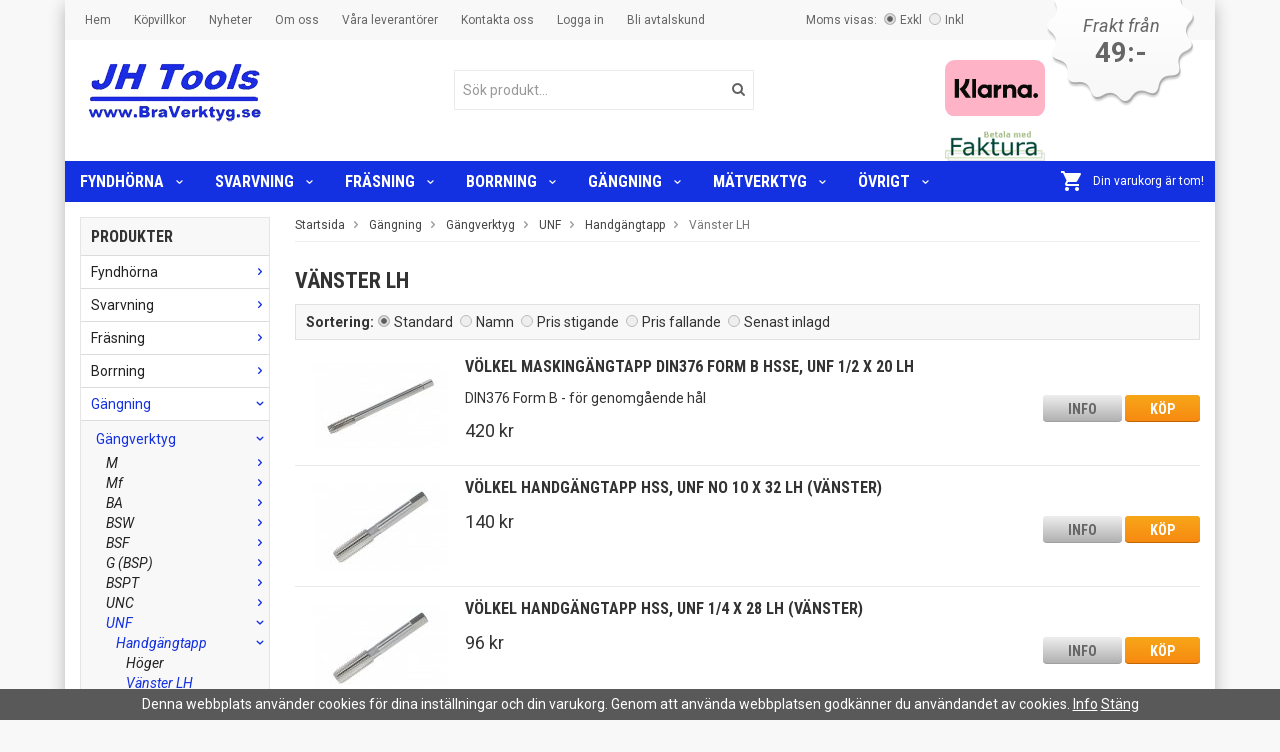

--- FILE ---
content_type: text/html; charset=UTF-8
request_url: https://braverktyg.se/gangning/gangverktyg/unf/handgangtapp/vanster-lh/
body_size: 39606
content:
<!doctype html>
<html lang="sv">
<head>
	<meta http-equiv="content-type" content="text/html; charset=utf-8">

	<title>Vänster LH - Handgängtapp - UNF - Gängverktyg - Gängning - Braverktyg.se</title>

	<meta name="description" content="VÖLKEL Maskingängtapp DIN376 Form B HSSE, UNF 1/2 x 20 LH, VÖLKEL Handgängtapp HSS, UNF No 10 x 32 LH (vänster), VÖLKEL Handgängtapp HSS, UNF 1/4 x 28 LH (vänster)">
	<meta name="keywords" content="">
	<meta name="robots" content="index, follow">
	<meta name="viewport" content="width=device-width, initial-scale=1, maximum-scale=1">
	<!-- WIKINGGRUPPEN 8.2.1 -->

	<link rel="shortcut icon" href="/favicon.png">
	<link href='//fonts.googleapis.com/css?family=Roboto:400,700,400italic,700italic' rel='stylesheet' type='text/css'>
    <link href='//fonts.googleapis.com/css?family=Roboto+Condensed:400,700,700italic,400italic' rel='stylesheet' type='text/css'>
	<link rel="stylesheet" href="/frontend/view_desktop/css/compiled239.css">
<link rel="canonical" href="https://braverktyg.se/gangning/gangverktyg/unf/handgangtapp/vanster-lh/">
<script>
(function(i,s,o,g,r,a,m){i['GoogleAnalyticsObject']=r;i[r]=i[r]||function(){
			(i[r].q=i[r].q||[]).push(arguments)},i[r].l=1*new Date();a=s.createElement(o),
			m=s.getElementsByTagName(o)[0];a.async=1;a.src=g;m.parentNode.insertBefore(a,m)
			})(window,document,'script','//www.google-analytics.com/analytics.js','ga');
			ga('create', 'UA-72385547-1', 'auto'); ga('set', 'dimension1', '1');ga('require', 'ec'); ga('set', '&cu', 'SEK');ga('ec:addImpression', {"name":"V\u00d6LKEL Masking\u00e4ngtapp DIN376 Form B HSSE, UNF 1\/2 x 20 LH","id":"13566","price":420,"list":"V\u00e4nster LH","category":"gangning\/gangverktyg\/unf\/handgangtapp\/vanster-lh","position":1}); ga('ec:addImpression', {"name":"V\u00d6LKEL Handg\u00e4ngtapp HSS, UNF No 10 x 32 LH (v\u00e4nster)","id":"5392","price":140,"list":"V\u00e4nster LH","category":"gangning\/gangverktyg\/unf\/handgangtapp\/vanster-lh","position":2}); ga('ec:addImpression', {"name":"V\u00d6LKEL Handg\u00e4ngtapp HSS, UNF 1\/4 x 28 LH (v\u00e4nster)","id":"5393","price":96,"list":"V\u00e4nster LH","category":"gangning\/gangverktyg\/unf\/handgangtapp\/vanster-lh","position":3}); ga('ec:addImpression', {"name":"V\u00d6LKEL Handg\u00e4ngtapp HSS, UNF 5\/16 x 24 LH","id":"5394","price":100,"list":"V\u00e4nster LH","category":"gangning\/gangverktyg\/unf\/handgangtapp\/vanster-lh","position":4}); ga('ec:addImpression', {"name":"V\u00d6LKEL Handg\u00e4ngtapp HSS, UNF 3\/8 x 24 LH (v\u00e4nster)","id":"5395","price":112,"list":"V\u00e4nster LH","category":"gangning\/gangverktyg\/unf\/handgangtapp\/vanster-lh","position":5}); ga('ec:addImpression', {"name":"V\u00d6LKEL Handg\u00e4ngtapp HSS, UNF 7\/16 x 20 LH","id":"5396","price":140,"list":"V\u00e4nster LH","category":"gangning\/gangverktyg\/unf\/handgangtapp\/vanster-lh","position":6}); ga('ec:addImpression', {"name":"V\u00d6LKEL Handg\u00e4ngtapp HSS, UNF 1\/2 x 20 LH (v\u00e4nster)","id":"5397","price":160,"list":"V\u00e4nster LH","category":"gangning\/gangverktyg\/unf\/handgangtapp\/vanster-lh","position":7}); ga('ec:addImpression', {"name":"V\u00d6LKEL Handg\u00e4ngtapp HSS, UNF 9\/16 x 18 LH (v\u00e4nster)","id":"5398","price":208,"list":"V\u00e4nster LH","category":"gangning\/gangverktyg\/unf\/handgangtapp\/vanster-lh","position":8}); ga('ec:addImpression', {"name":"V\u00d6LKEL Handg\u00e4ngtapp HSS, UNF 5\/8 x 18 LH (v\u00e4nster)","id":"5399","price":240,"list":"V\u00e4nster LH","category":"gangning\/gangverktyg\/unf\/handgangtapp\/vanster-lh","position":9}); ga('ec:addImpression', {"name":"V\u00d6LKEL Handg\u00e4ngtapp HSS, UNF 3\/4 x 16 LH (v\u00e4nster)","id":"5400","price":320,"list":"V\u00e4nster LH","category":"gangning\/gangverktyg\/unf\/handgangtapp\/vanster-lh","position":10}); ga('ec:addImpression', {"name":"V\u00d6LKEL Handg\u00e4ngtapp HSS, UNF 7\/8 x 14 LH","id":"5401","price":396,"list":"V\u00e4nster LH","category":"gangning\/gangverktyg\/unf\/handgangtapp\/vanster-lh","position":11}); ga('ec:addImpression', {"name":"V\u00d6LKEL Handg\u00e4ngtapp HSS, UNF 1\" x 12 LH","id":"5402","price":480,"list":"V\u00e4nster LH","category":"gangning\/gangverktyg\/unf\/handgangtapp\/vanster-lh","position":12}); ga('send', 'pageview'); 
</script><meta name="google-site-verification" content="FUwKQQWa4Z2L3RonXVaLQVn2p19RLzhhBEBQ_L_nuP8" />
<!-- Google tag (gtag.js) -->
<script async src="https://www.googletagmanager.com/gtag/js?id=G-W4E6NDSY5D"></script>
<script>
  window.dataLayer = window.dataLayer || [];
  function gtag(){dataLayer.push(arguments);}
  gtag('js', new Date());

  gtag('config', 'G-W4E6NDSY5D');
</script>
<!-- Google tag (gtag.js) -->
<script async src="https://www.googletagmanager.com/gtag/js?id=AW-872240934"></script>
<script>
  window.dataLayer = window.dataLayer || [];
  function gtag(){dataLayer.push(arguments);}
  gtag('js', new Date());

  gtag('config', 'AW-872240934');
</script></head><body itemscope itemtype="http://schema.org/WebPage"><!-- Start of StatCounter Code for Default Guide --> 
<script type='text/javascript'> 
var sc_project=10659606; 
var sc_invisible=1; 
var sc_security="c9b62f63"; 
var sc_https=1; 
var scJsHost = (("https:" == document.location.protocol) ? 
"https://secure." : "http://www."); 
document.write("<sc"+"ript type='text/javascript' async src='" + 
scJsHost+ 
"statcounter.com/counter/counter_xhtml.js'></"+"script>"); 
</script> 
<noscript><div class='statcounter'><a class='statcounter' href='http://statcounter.com/free-web-stats/' title='web stats'><img alt='web stats' class='statcounter' src='http://c.statcounter.com/10659606/0/c9b62f63/1/'/></a></div></noscript> <div class="l-holder clearfix"><div class="l-mobile-header"><button class="neutral-btn mini-menu"><i class="wgr-icon icon-list2"></i></button><a href="/"><img src="/frontend/view_desktop/design/logos/logo_sv.png" class="mini-site-logo" alt="JH Tools"></a><button class="neutral-btn mini-cart" onclick="goToURL('/checkout/')"><div class="mini-cart-inner"><i class="wgr-icon icon-cart"></i></div></button></div><div class="l-top-menu clearfix editable-body">
	<div class="l-top-menu__left"><ul>
	<li><a href="/">Hem</a></li>
	<li><a href="/info/villkor/">K&ouml;pvillkor</a></li>
	<li><a href="/news/">Nyheter</a></li>
	<li><a href="/info/om-oss/">Om oss</a></li>
	<li><a href="/info/vara-leverantorer/">V&aring;ra leverant&ouml;rer</a></li>
	<li><a href="/contact/">Kontakta oss</a></li>
	<li><a href="/customer-login/">Logga&nbsp;in</a></li>
	<li><a href="/retail-application/">Bli avtalskund</a></li>
</ul>

	</div>
	<div class="l-top-menu__right"><p><span style="font-size: 18px;"><em>Frakt fr&aring;n </em></span><span style="font-size: 28px;"><strong>49:-</strong></span></p>
	</div>
	<div class="l-top-menu__middle"><form class="vat-selector" action="#" method="get" onsubmit="return false">Moms visas: <input type="radio" name="vatsetting" value="exkl" id="vatsetting_exkl"
						onclick="setVATSetting('exkl')" checked> <label onclick="setVATSetting('exkl')" for="vatsetting_exkl"><span></span>Exkl</label>
					<input type="radio" name="vatsetting" value="inkl" id="vatsetting_inkl"
						onclick="setVATSetting('inkl')"> <label onclick="setVATSetting('inkl')" for="vatsetting_inkl"><span></span>Inkl</label></form></div>
</div><div class="l-header clearfix" itemscope itemtype="http://schema.org/WPHeader">
	<div class="l-header__left">
		<a class="site-logo" href="/"><img src="/frontend/view_desktop/design/logos/logo_sv.png" alt="JH Tools"></a>
	</div>
	<div class="l-header__right">							<img class="payment-logo payment-logo--list" alt="Klarna" src="//wgrremote.se/img/logos/klarna/klarna.svg">
							<img class="payment-logo payment-logo--list" alt="Faktura" src="//wgrremote.se/img/logos/egenfaktura.png"></div>
	<div class="l-header__middle"><form method="get" action="/search/" class="site-search input-highlight">
			<input type="hidden" name="lang" value="sv"><input type="search" value="Sök produkt..." name="q" class="neutral-btn site-search__input" onfocus="if (this.value=='Sök produkt...') this.value=''" onblur="if (this.value=='') this.value='Sök produkt...'"><button type="submit" class="neutral-btn site-search__btn"><i class="wgr-icon icon-search"></i></button>
		</form>
	</div>
</div><div class="l-menubar clearfix"><ul class="nav site-nav dropdown-menu" itemscope itemtype="http://schema.org/SiteNavigationElement"><li class="has-dropdown">
						<a href="/fyndhorna/" itemprop="url">Fyndhörna<i class="wgr-icon icon-arrow-down5"></i></a><ul class="dropdown"><li class="has-dropdown">
						<a href="/fyndhorna/vandskar/" itemprop="url">Vändskär<i class="wgr-icon icon-arrow-right5"></i></a><ul class="dropdown sub-menu"><li class="has-dropdown">
						<a href="/fyndhorna/vandskar/borrskar/" itemprop="url">Borrskär</a></li><li class="has-dropdown">
						<a href="/fyndhorna/vandskar/frasskar/" itemprop="url">Frässkär</a></li><li class="has-dropdown">
						<a href="/fyndhorna/vandskar/svarvskar/" itemprop="url">Svarvskär</a></li><li >
						<a href="/fyndhorna/vandskar/underlaggsplattor/" itemprop="url">Underläggsplattor</a></li></ul></li><li >
						<a href="/fyndhorna/gangtappar/" itemprop="url">Gängtappar</a></li></ul></li><li class="has-dropdown">
						<a href="/svarvning/" itemprop="url">Svarvning<i class="wgr-icon icon-arrow-down5"></i></a><ul class="dropdown"><li class="has-dropdown">
						<a href="/svarvning/svarvverktyg/" itemprop="url">Svarvverktyg<i class="wgr-icon icon-arrow-right5"></i></a><ul class="dropdown sub-menu"><li class="has-dropdown">
						<a href="/svarvning/svarvverktyg/utvandigt/" itemprop="url">Utvändigt</a></li><li class="has-dropdown">
						<a href="/svarvning/svarvverktyg/invandigt/" itemprop="url">Invändigt</a></li><li class="has-dropdown">
						<a href="/svarvning/svarvverktyg/hm-bommar/" itemprop="url">HM bommar</a></li><li class="has-dropdown">
						<a href="/svarvning/svarvverktyg/utv-gangning/" itemprop="url">Utv. gängning</a></li><li class="has-dropdown">
						<a href="/svarvning/svarvverktyg/inv-gangning/" itemprop="url">Inv. gängning</a></li><li class="has-dropdown">
						<a href="/svarvning/svarvverktyg/stick-spar/" itemprop="url">Stick / spår</a></li><li class="has-dropdown">
						<a href="/svarvning/svarvverktyg/inv-spar/" itemprop="url">Inv. spår</a></li><li class="has-dropdown">
						<a href="/svarvning/svarvverktyg/reservdelar/" itemprop="url">Reservdelar</a></li></ul></li><li class="has-dropdown">
						<a href="/svarvning/vandskar/" itemprop="url">Vändskär<i class="wgr-icon icon-arrow-right5"></i></a><ul class="dropdown sub-menu"><li class="has-dropdown">
						<a href="/svarvning/vandskar/lt-05-for-alu/" itemprop="url">LT 05 (för ALU)</a></li><li class="has-dropdown">
						<a href="/svarvning/vandskar/svarvskar/" itemprop="url">Svarvskär</a></li><li class="has-dropdown">
						<a href="/svarvning/vandskar/polerade-skar/" itemprop="url">Polerade skär</a></li><li class="has-dropdown">
						<a href="/svarvning/vandskar/gangskar/" itemprop="url">Gängskär</a></li><li class="has-dropdown">
						<a href="/svarvning/vandskar/stick-spar/" itemprop="url">Stick / spår</a></li><li class="has-dropdown">
						<a href="/svarvning/vandskar/borrskar/" itemprop="url">Borrskär</a></li><li >
						<a href="/svarvning/vandskar/lt-1110s/" itemprop="url">LT 1110S</a></li><li >
						<a href="/svarvning/vandskar/lt-1120m-for-rostfritt-stal/" itemprop="url">LT 1120M (för rostfritt stål)</a></li></ul></li><li class="has-dropdown">
						<a href="/svarvning/korthalsborr/" itemprop="url">Korthålsborr<i class="wgr-icon icon-arrow-right5"></i></a><ul class="dropdown sub-menu"><li >
						<a href="/svarvning/korthalsborr/2xd-for-wcmx/" itemprop="url">2xD för WCMX</a></li><li >
						<a href="/svarvning/korthalsborr/3xd-for-wcmx/" itemprop="url">3xD för WCMX</a></li><li >
						<a href="/svarvning/korthalsborr/4xd-for-wcmx/" itemprop="url">4xD för WCMX</a></li><li >
						<a href="/svarvning/korthalsborr/borrskar-wcmx/" itemprop="url">Borrskär WCMX</a></li><li >
						<a href="/svarvning/korthalsborr/2xd-for-spmg/" itemprop="url">2xD för SPMG</a></li><li >
						<a href="/svarvning/korthalsborr/3xd-for-spmg/" itemprop="url">3xD för SPMG</a></li><li >
						<a href="/svarvning/korthalsborr/borrskar-spmg/" itemprop="url">Borrskär SPMG</a></li><li >
						<a href="/svarvning/korthalsborr/fasring-for-korthalsborr/" itemprop="url">Fasring för korthålsborr</a></li></ul></li><li class="has-dropdown">
						<a href="/svarvning/dubbar/" itemprop="url">Dubbar<i class="wgr-icon icon-arrow-right5"></i></a><ul class="dropdown sub-menu"><li >
						<a href="/svarvning/dubbar/fasta-hel-spets/" itemprop="url">Fasta - hel spets</a></li><li >
						<a href="/svarvning/dubbar/fasta-halv-spets/" itemprop="url">Fasta - halv spets</a></li></ul></li><li class="has-dropdown">
						<a href="/svarvning/maskintillbehor/" itemprop="url">Maskintillbehör<i class="wgr-icon icon-arrow-right5"></i></a><ul class="dropdown sub-menu"><li class="has-dropdown">
						<a href="/svarvning/maskintillbehor/belysning/" itemprop="url">Belysning</a></li><li class="has-dropdown">
						<a href="/svarvning/maskintillbehor/borrchuckar/" itemprop="url">Borrchuckar</a></li><li >
						<a href="/svarvning/maskintillbehor/borrchuckdorn/" itemprop="url">Borrchuckdorn</a></li><li class="has-dropdown">
						<a href="/svarvning/maskintillbehor/mk-hylsor/" itemprop="url">MK Hylsor</a></li><li >
						<a href="/svarvning/maskintillbehor/kiljagare/" itemprop="url">Kiljagare</a></li></ul></li></ul></li><li class="has-dropdown">
						<a href="/frasning/" itemprop="url">Fräsning<i class="wgr-icon icon-arrow-down5"></i></a><ul class="dropdown"><li class="has-dropdown">
						<a href="/frasning/frasverktyg/" itemprop="url">Fräsverktyg<i class="wgr-icon icon-arrow-right5"></i></a><ul class="dropdown sub-menu"><li class="has-dropdown">
						<a href="/frasning/frasverktyg/sparfrasar/" itemprop="url">Spårfräsar</a></li><li class="has-dropdown">
						<a href="/frasning/frasverktyg/fasfrasar/" itemprop="url">Fasfräsar</a></li><li >
						<a href="/frasning/frasverktyg/kopierfrasar/" itemprop="url">Kopierfräsar</a></li><li class="has-dropdown">
						<a href="/frasning/frasverktyg/planfrasar/" itemprop="url">Planfräsar</a></li><li class="has-dropdown">
						<a href="/frasning/frasverktyg/hornfrasar/" itemprop="url">Hörnfräsar</a></li><li class="has-dropdown">
						<a href="/frasning/frasverktyg/t-spars-frasar/" itemprop="url">T-spårs fräsar</a></li><li class="has-dropdown">
						<a href="/frasning/frasverktyg/skivfrasar/" itemprop="url">Skivfräsar</a></li><li class="has-dropdown">
						<a href="/frasning/frasverktyg/reservdelar/" itemprop="url">Reservdelar</a></li></ul></li><li class="has-dropdown">
						<a href="/frasning/vandskar/" itemprop="url">Vändskär<i class="wgr-icon icon-arrow-right5"></i></a><ul class="dropdown sub-menu"><li class="has-dropdown">
						<a href="/frasning/vandskar/frasskar-lamina/" itemprop="url">Frässkär Lamina</a></li><li class="has-dropdown">
						<a href="/frasning/vandskar/alu-skar-lamina/" itemprop="url">Alu-skär Lamina</a></li></ul></li><li class="has-dropdown">
						<a href="/frasning/pinnfrasar-hm/" itemprop="url">Pinnfräsar HM<i class="wgr-icon icon-arrow-right5"></i></a><ul class="dropdown sub-menu"><li class="has-dropdown">
						<a href="/frasning/pinnfrasar-hm/lamina-alpha/" itemprop="url">Lamina ALPHA</a></li><li class="has-dropdown">
						<a href="/frasning/pinnfrasar-hm/lamina-magia/" itemprop="url">Lamina MAGIA</a></li><li class="has-dropdown">
						<a href="/frasning/pinnfrasar-hm/gangfrasar/" itemprop="url">Gängfräsar</a></li></ul></li><li class="has-dropdown">
						<a href="/frasning/pinnfrasar-hss/" itemprop="url">Pinnfräsar HSS<i class="wgr-icon icon-arrow-right5"></i></a><ul class="dropdown sub-menu"><li class="has-dropdown">
						<a href="/frasning/pinnfrasar-hss/hds/" itemprop="url">HDS</a></li></ul></li><li class="has-dropdown">
						<a href="/frasning/hallande/" itemprop="url">Hållande<i class="wgr-icon icon-arrow-right5"></i></a><ul class="dropdown sub-menu"><li class="has-dropdown">
						<a href="/frasning/hallande/mk-faste/" itemprop="url">MK fäste</a></li><li class="has-dropdown">
						<a href="/frasning/hallande/cyl-skaft/" itemprop="url">Cyl. skaft</a></li><li class="has-dropdown">
						<a href="/frasning/hallande/dragtappar/" itemprop="url">Dragtappar</a></li><li class="has-dropdown">
						<a href="/frasning/hallande/borrchuckar/" itemprop="url">Borrchuckar</a></li><li class="has-dropdown">
						<a href="/frasning/hallande/nycklar/" itemprop="url">Nycklar</a></li><li >
						<a href="/frasning/hallande/konrengoring/" itemprop="url">Konrengöring</a></li></ul></li><li class="has-dropdown">
						<a href="/frasning/centrering/" itemprop="url">Centrering<i class="wgr-icon icon-arrow-right5"></i></a><ul class="dropdown sub-menu"><li >
						<a href="/frasning/centrering/centrikator/" itemprop="url">Centrikator</a></li><li >
						<a href="/frasning/centrering/3d-tester/" itemprop="url">3D-Tester</a></li><li >
						<a href="/frasning/centrering/kantavkannare/" itemprop="url">Kantavkännare</a></li><li >
						<a href="/frasning/centrering/nollpunktsindikator/" itemprop="url">Nollpunktsindikator</a></li></ul></li><li class="has-dropdown">
						<a href="/frasning/skruvstycken/" itemprop="url">Skruvstycken<i class="wgr-icon icon-arrow-right5"></i></a><ul class="dropdown sub-menu"><li class="has-dropdown">
						<a href="/frasning/skruvstycken/hog-precision/" itemprop="url">Hög Precision</a></li></ul></li><li class="has-dropdown">
						<a href="/frasning/maskintillbehor/" itemprop="url">Maskintillbehör<i class="wgr-icon icon-arrow-right5"></i></a><ul class="dropdown sub-menu"><li >
						<a href="/frasning/maskintillbehor/parallellbitar/" itemprop="url">Parallellbitar</a></li><li class="has-dropdown">
						<a href="/frasning/maskintillbehor/belysning/" itemprop="url">Belysning</a></li><li class="has-dropdown">
						<a href="/frasning/maskintillbehor/spanndetaljer/" itemprop="url">Spänndetaljer</a></li><li class="has-dropdown">
						<a href="/frasning/maskintillbehor/v-block/" itemprop="url">V-block</a></li></ul></li></ul></li><li class="has-dropdown">
						<a href="/borrning/" itemprop="url">Borrning<i class="wgr-icon icon-arrow-down5"></i></a><ul class="dropdown"><li class="has-dropdown">
						<a href="/borrning/metall/" itemprop="url">METALL<i class="wgr-icon icon-arrow-right5"></i></a><ul class="dropdown sub-menu"><li class="has-dropdown">
						<a href="/borrning/metall/borr-cyl-skaft/" itemprop="url">Borr cyl. skaft</a></li><li class="has-dropdown">
						<a href="/borrning/metall/bitsfaste/" itemprop="url">Bitsfäste</a></li><li class="has-dropdown">
						<a href="/borrning/metall/dubbhalsborr/" itemprop="url">Dubbhålsborr</a></li><li class="has-dropdown">
						<a href="/borrning/metall/platborr/" itemprop="url">Plåtborr</a></li><li class="has-dropdown">
						<a href="/borrning/metall/forsankare/" itemprop="url">Försänkare</a></li></ul></li><li class="has-dropdown">
						<a href="/borrning/tra/" itemprop="url">TRÄ<i class="wgr-icon icon-arrow-right5"></i></a><ul class="dropdown sub-menu"><li >
						<a href="/borrning/tra/eco/" itemprop="url">ECO</a></li><li >
						<a href="/borrning/tra/flatborr/" itemprop="url">Flatborr</a></li><li >
						<a href="/borrning/tra/borrsatser/" itemprop="url">Borrsatser</a></li><li >
						<a href="/borrning/tra/forlangare/" itemprop="url">Förlängare</a></li><li class="has-dropdown">
						<a href="/borrning/tra/bitsfaste/" itemprop="url">Bitsfäste</a></li></ul></li><li class="has-dropdown">
						<a href="/borrning/maskintillbehor/" itemprop="url">Maskintillbehör<i class="wgr-icon icon-arrow-right5"></i></a><ul class="dropdown sub-menu"><li class="has-dropdown">
						<a href="/borrning/maskintillbehor/belysning/" itemprop="url">Belysning</a></li><li >
						<a href="/borrning/maskintillbehor/borrstall/" itemprop="url">Borrställ</a></li><li >
						<a href="/borrning/maskintillbehor/parallellbitar/" itemprop="url">Parallellbitar</a></li><li class="has-dropdown">
						<a href="/borrning/maskintillbehor/borrchuckar/" itemprop="url">Borrchuckar</a></li><li >
						<a href="/borrning/maskintillbehor/borrchuckdorn/" itemprop="url">Borrchuckdorn</a></li><li class="has-dropdown">
						<a href="/borrning/maskintillbehor/mk-hylsor/" itemprop="url">MK Hylsor</a></li><li class="has-dropdown">
						<a href="/borrning/maskintillbehor/v-block/" itemprop="url">V-block</a></li><li >
						<a href="/borrning/maskintillbehor/kiljagare/" itemprop="url">Kiljagare</a></li></ul></li></ul></li><li class="has-dropdown">
						<a href="/gangning/" itemprop="url">Gängning<i class="wgr-icon icon-arrow-down5"></i></a><ul class="dropdown"><li class="has-dropdown">
						<a href="/gangning/gangverktyg/" itemprop="url">Gängverktyg<i class="wgr-icon icon-arrow-right5"></i></a><ul class="dropdown sub-menu"><li class="has-dropdown">
						<a href="/gangning/gangverktyg/m/" itemprop="url">M</a></li><li class="has-dropdown">
						<a href="/gangning/gangverktyg/mf/" itemprop="url">Mf</a></li><li class="has-dropdown">
						<a href="/gangning/gangverktyg/ba/" itemprop="url">BA</a></li><li class="has-dropdown">
						<a href="/gangning/gangverktyg/bsw/" itemprop="url">BSW</a></li><li class="has-dropdown">
						<a href="/gangning/gangverktyg/bsf/" itemprop="url">BSF</a></li><li class="has-dropdown">
						<a href="/gangning/gangverktyg/g-bsp/" itemprop="url">G (BSP)</a></li><li class="has-dropdown">
						<a href="/gangning/gangverktyg/bspt/" itemprop="url">BSPT</a></li><li class="has-dropdown">
						<a href="/gangning/gangverktyg/unc/" itemprop="url">UNC</a></li><li class="has-dropdown">
						<a href="/gangning/gangverktyg/unf/" itemprop="url">UNF</a></li><li class="has-dropdown">
						<a href="/gangning/gangverktyg/unef/" itemprop="url">UNEF</a></li><li >
						<a href="/gangning/gangverktyg/uns/" itemprop="url">UNS</a></li><li class="has-dropdown">
						<a href="/gangning/gangverktyg/npt/" itemprop="url">NPT</a></li><li class="has-dropdown">
						<a href="/gangning/gangverktyg/nptf/" itemprop="url">NPTF</a></li><li class="has-dropdown">
						<a href="/gangning/gangverktyg/pansarganga/" itemprop="url">Pansargänga</a></li><li class="has-dropdown">
						<a href="/gangning/gangverktyg/trapets/" itemprop="url">Trapets</a></li><li class="has-dropdown">
						<a href="/gangning/gangverktyg/cykelgangor/" itemprop="url">Cykelgängor</a></li><li class="has-dropdown">
						<a href="/gangning/gangverktyg/ventilganga/" itemprop="url">Ventilgänga</a></li></ul></li><li class="has-dropdown">
						<a href="/gangning/tillbehor/" itemprop="url">Tillbehör<i class="wgr-icon icon-arrow-right5"></i></a><ul class="dropdown sub-menu"><li >
						<a href="/gangning/tillbehor/svangjarn/" itemprop="url">Svängjärn</a></li><li >
						<a href="/gangning/tillbehor/gangkloppa/" itemprop="url">Gängkloppa</a></li><li >
						<a href="/gangning/tillbehor/gangkloppa-tum/" itemprop="url">Gängkloppa Tum</a></li><li >
						<a href="/gangning/tillbehor/gangtappshallare/" itemprop="url">Gängtappshållare</a></li><li >
						<a href="/gangning/tillbehor/forlangare/" itemprop="url">Förlängare</a></li><li >
						<a href="/gangning/tillbehor/gangmallar/" itemprop="url">Gängmallar</a></li></ul></li><li class="has-dropdown">
						<a href="/gangning/gangsatser/" itemprop="url">Gängsatser<i class="wgr-icon icon-arrow-right5"></i></a><ul class="dropdown sub-menu"><li class="has-dropdown">
						<a href="/gangning/gangsatser/twinbox/" itemprop="url">TwinBox</a></li><li >
						<a href="/gangning/gangsatser/bitsfaste/" itemprop="url">Bitsfäste</a></li><li >
						<a href="/gangning/gangsatser/gangsnitt/" itemprop="url">Gängsnitt</a></li><li >
						<a href="/gangning/gangsatser/gangmuttrar/" itemprop="url">Gängmuttrar</a></li><li >
						<a href="/gangning/gangsatser/gangtappar/" itemprop="url">Gängtappar</a></li></ul></li><li class="has-dropdown">
						<a href="/gangning/gangreparation/" itemprop="url">Gängreparation<i class="wgr-icon icon-arrow-right5"></i></a><ul class="dropdown sub-menu"><li class="has-dropdown">
						<a href="/gangning/gangreparation/repsatser/" itemprop="url">Rep.satser</a></li><li class="has-dropdown">
						<a href="/gangning/gangreparation/insatser/" itemprop="url">Insatser</a></li><li class="has-dropdown">
						<a href="/gangning/gangreparation/gangtappar/" itemprop="url">Gängtappar</a></li><li class="has-dropdown">
						<a href="/gangning/gangreparation/verktyg/" itemprop="url">Verktyg</a></li><li class="has-dropdown">
						<a href="/gangning/gangreparation/borr/" itemprop="url">Borr</a></li></ul></li></ul></li><li class="has-dropdown">
						<a href="/matverktyg/" itemprop="url">Mätverktyg<i class="wgr-icon icon-arrow-down5"></i></a><ul class="dropdown"><li class="has-dropdown">
						<a href="/matverktyg/centrering/" itemprop="url">Centrering<i class="wgr-icon icon-arrow-right5"></i></a><ul class="dropdown sub-menu"><li >
						<a href="/matverktyg/centrering/kantavkannare/" itemprop="url">Kantavkännare</a></li><li >
						<a href="/matverktyg/centrering/3d-tester/" itemprop="url">3D-Tester</a></li><li >
						<a href="/matverktyg/centrering/centrikator/" itemprop="url">Centrikator</a></li><li >
						<a href="/matverktyg/centrering/nollpunktsindikator/" itemprop="url">Nollpunktsindikator</a></li></ul></li><li class="has-dropdown">
						<a href="/matverktyg/skjutmatt/" itemprop="url">Skjutmått<i class="wgr-icon icon-arrow-right5"></i></a><ul class="dropdown sub-menu"><li class="has-dropdown">
						<a href="/matverktyg/skjutmatt/standard/" itemprop="url">Standard</a></li><li >
						<a href="/matverktyg/skjutmatt/ip54-ip67/" itemprop="url">IP54 / IP67</a></li><li class="has-dropdown">
						<a href="/matverktyg/skjutmatt/verkstadsskjutmatt/" itemprop="url">Verkstadsskjutmått</a></li><li class="has-dropdown">
						<a href="/matverktyg/skjutmatt/sparmatning/" itemprop="url">Spårmätning</a></li><li >
						<a href="/matverktyg/skjutmatt/med-matur/" itemprop="url">Med mätur</a></li><li >
						<a href="/matverktyg/skjutmatt/vanster/" itemprop="url">Vänster</a></li><li >
						<a href="/matverktyg/skjutmatt/mini-skjutmatt/" itemprop="url">Mini-skjutmått</a></li><li >
						<a href="/matverktyg/skjutmatt/icke-magnetiska/" itemprop="url">Icke magnetiska</a></li><li >
						<a href="/matverktyg/skjutmatt/fasmatning/" itemprop="url">Fasmätning</a></li><li >
						<a href="/matverktyg/skjutmatt/rormatning/" itemprop="url">Rörmätning</a></li><li >
						<a href="/matverktyg/skjutmatt/matytor-i-hm/" itemprop="url">Mätytor i HM</a></li><li >
						<a href="/matverktyg/skjutmatt/matytor-i-keramik/" itemprop="url">Mätytor i keramik</a></li><li >
						<a href="/matverktyg/skjutmatt/stora-matytor/" itemprop="url">Stora mätytor</a></li><li >
						<a href="/matverktyg/skjutmatt/krimphojd/" itemprop="url">Krimphöjd</a></li><li >
						<a href="/matverktyg/skjutmatt/radieskjutmatt/" itemprop="url">Radieskjutmått</a></li><li >
						<a href="/matverktyg/skjutmatt/kuggmatning/" itemprop="url">Kuggmätning</a></li><li >
						<a href="/matverktyg/skjutmatt/fordon/" itemprop="url">Fordon</a></li><li >
						<a href="/matverktyg/skjutmatt/tillbehor/" itemprop="url">Tillbehör</a></li><li >
						<a href="/matverktyg/skjutmatt/halavstand/" itemprop="url">Hålavstånd</a></li></ul></li><li class="has-dropdown">
						<a href="/matverktyg/halindikator/" itemprop="url">Hålindikator<i class="wgr-icon icon-arrow-right5"></i></a><ul class="dropdown sub-menu"><li >
						<a href="/matverktyg/halindikator/analoga/" itemprop="url">Analoga</a></li><li >
						<a href="/matverktyg/halindikator/digitala/" itemprop="url">Digitala</a></li><li >
						<a href="/matverktyg/halindikator/satser/" itemprop="url">Satser</a></li><li >
						<a href="/matverktyg/halindikator/langa-skaft/" itemprop="url">Långa skaft</a></li><li >
						<a href="/matverktyg/halindikator/anslag/" itemprop="url">Anslag</a></li><li >
						<a href="/matverktyg/halindikator/matur/" itemprop="url">Mätur</a></li><li >
						<a href="/matverktyg/halindikator/installningsapparat-for-halindikator/" itemprop="url">Inställningsapparat för hålindikator</a></li><li >
						<a href="/matverktyg/halindikator/installningsringar/" itemprop="url">Inställningsringar</a></li></ul></li><li class="has-dropdown">
						<a href="/matverktyg/mikrometrar/" itemprop="url">Mikrometrar<i class="wgr-icon icon-arrow-right5"></i></a><ul class="dropdown sub-menu"><li class="has-dropdown">
						<a href="/matverktyg/mikrometrar/utv-analoga/" itemprop="url">Utv. analoga</a></li><li class="has-dropdown">
						<a href="/matverktyg/mikrometrar/utv-digitala/" itemprop="url">Utv. digitala</a></li><li >
						<a href="/matverktyg/mikrometrar/inv-2-punkts/" itemprop="url">Inv. 2-punkts</a></li><li class="has-dropdown">
						<a href="/matverktyg/mikrometrar/inv-3-punkt/" itemprop="url">Inv. 3-punkt</a></li><li >
						<a href="/matverktyg/mikrometrar/stavmikrometer/" itemprop="url">Stavmikrometer</a></li><li >
						<a href="/matverktyg/mikrometrar/sparmikrometer/" itemprop="url">Spårmikrometer</a></li></ul></li><li class="has-dropdown">
						<a href="/matverktyg/djupmatt/" itemprop="url">Djupmått<i class="wgr-icon icon-arrow-right5"></i></a><ul class="dropdown sub-menu"><li class="has-dropdown">
						<a href="/matverktyg/djupmatt/djupmatt/" itemprop="url">Djupmått</a></li><li >
						<a href="/matverktyg/djupmatt/djupmikrometer/" itemprop="url">Djupmikrometer</a></li><li >
						<a href="/matverktyg/djupmatt/djupindikator/" itemprop="url">Djupindikator</a></li><li >
						<a href="/matverktyg/djupmatt/ovrigt/" itemprop="url">Övrigt</a></li></ul></li><li class="has-dropdown">
						<a href="/matverktyg/vinkelmatning/" itemprop="url">Vinkelmätning<i class="wgr-icon icon-arrow-right5"></i></a><ul class="dropdown sub-menu"><li class="has-dropdown">
						<a href="/matverktyg/vinkelmatning/vinklar/" itemprop="url">Vinklar</a></li><li >
						<a href="/matverktyg/vinkelmatning/analoga-vinkelmatare/" itemprop="url">Analoga vinkelmätare</a></li><li >
						<a href="/matverktyg/vinkelmatning/digitala-vinkelmatare/" itemprop="url">Digitala vinkelmätare</a></li><li >
						<a href="/matverktyg/vinkelmatning/gradskivor/" itemprop="url">Gradskivor</a></li><li >
						<a href="/matverktyg/vinkelmatning/vinkelmallar/" itemprop="url">Vinkelmallar</a></li><li >
						<a href="/matverktyg/vinkelmatning/kombinationsvinkel/" itemprop="url">Kombinationsvinkel</a></li><li >
						<a href="/matverktyg/vinkelmatning/centrervinkel/" itemprop="url">Centrervinkel</a></li><li >
						<a href="/matverktyg/vinkelmatning/vinkelbitar/" itemprop="url">Vinkelbitar</a></li><li >
						<a href="/matverktyg/vinkelmatning/stallbart-prisma/" itemprop="url">Ställbart prisma</a></li><li >
						<a href="/matverktyg/vinkelmatning/skruvstycke/" itemprop="url">Skruvstycke</a></li><li >
						<a href="/matverktyg/vinkelmatning/sinuslinjal/" itemprop="url">Sinuslinjal</a></li><li >
						<a href="/matverktyg/vinkelmatning/vinkelhylla/" itemprop="url">Vinkelhylla</a></li><li >
						<a href="/matverktyg/vinkelmatning/vinkelkontroll/" itemprop="url">Vinkelkontroll</a></li></ul></li><li class="has-dropdown">
						<a href="/matverktyg/matur/" itemprop="url">Mätur<i class="wgr-icon icon-arrow-right5"></i></a><ul class="dropdown sub-menu"><li class="has-dropdown">
						<a href="/matverktyg/matur/analoga/" itemprop="url">Analoga</a></li><li class="has-dropdown">
						<a href="/matverktyg/matur/digitala/" itemprop="url">Digitala</a></li><li class="has-dropdown">
						<a href="/matverktyg/matur/tillbehor/" itemprop="url">Tillbehör</a></li><li class="has-dropdown">
						<a href="/matverktyg/matur/vippindikatorer/" itemprop="url">Vippindikatorer</a></li><li >
						<a href="/matverktyg/matur/matstativ/" itemprop="url">Mätstativ</a></li><li >
						<a href="/matverktyg/matur/hallare/" itemprop="url">Hållare</a></li></ul></li><li >
						<a href="/matverktyg/tjockleksmatare/" itemprop="url">Tjockleksmätare</a></li><li class="has-dropdown">
						<a href="/matverktyg/skankelmatur/" itemprop="url">Skänkelmätur<i class="wgr-icon icon-arrow-right5"></i></a><ul class="dropdown sub-menu"><li >
						<a href="/matverktyg/skankelmatur/utv-analoga/" itemprop="url">Utv. Analoga</a></li><li >
						<a href="/matverktyg/skankelmatur/inv-analoga/" itemprop="url">Inv. Analoga</a></li><li >
						<a href="/matverktyg/skankelmatur/utv-digitala/" itemprop="url">Utv. Digitala</a></li><li >
						<a href="/matverktyg/skankelmatur/inv-digitala/" itemprop="url">Inv. Digitala</a></li></ul></li><li class="has-dropdown">
						<a href="/matverktyg/passbitar/" itemprop="url">Passbitar<i class="wgr-icon icon-arrow-right5"></i></a><ul class="dropdown sub-menu"><li >
						<a href="/matverktyg/passbitar/sats-stal/" itemprop="url">Sats, stål</a></li><li >
						<a href="/matverktyg/passbitar/sats-hardmetall/" itemprop="url">Sats, hårdmetall</a></li><li >
						<a href="/matverktyg/passbitar/sats-keramik/" itemprop="url">Sats, keramik</a></li><li >
						<a href="/matverktyg/passbitar/styckvis-stal/" itemprop="url">Styckvis, stål</a></li><li >
						<a href="/matverktyg/passbitar/vinkelbitar/" itemprop="url">Vinkelbitar</a></li><li >
						<a href="/matverktyg/passbitar/vinkelkontroll/" itemprop="url">Vinkelkontroll</a></li><li >
						<a href="/matverktyg/passbitar/tillbehor/" itemprop="url">Tillbehör</a></li><li >
						<a href="/matverktyg/passbitar/skyddspassbitar/" itemprop="url">Skyddspassbitar</a></li></ul></li><li class="has-dropdown">
						<a href="/matverktyg/tolkar/" itemprop="url">Tolkar<i class="wgr-icon icon-arrow-right5"></i></a><ul class="dropdown sub-menu"><li >
						<a href="/matverktyg/tolkar/haltolkar-h7/" itemprop="url">Håltolkar H7</a></li><li class="has-dropdown">
						<a href="/matverktyg/tolkar/gangtolkar/" itemprop="url">Gängtolkar</a></li><li class="has-dropdown">
						<a href="/matverktyg/tolkar/gangringar/" itemprop="url">Gängringar</a></li><li class="has-dropdown">
						<a href="/matverktyg/tolkar/mattpinnar/" itemprop="url">Måttpinnar</a></li><li >
						<a href="/matverktyg/tolkar/tolkstal-pa-rulle/" itemprop="url">Tolkstål på rulle</a></li><li >
						<a href="/matverktyg/tolkar/bladmatt/" itemprop="url">Bladmått</a></li><li >
						<a href="/matverktyg/tolkar/tolerans-mikrometer/" itemprop="url">Tolerans-mikrometer</a></li><li >
						<a href="/matverktyg/tolkar/haktolkar/" itemprop="url">Haktolkar</a></li><li >
						<a href="/matverktyg/tolkar/munstyckstolkar/" itemprop="url">Munstyckstolkar</a></li></ul></li><li class="has-dropdown">
						<a href="/matverktyg/hojdritsmatt/" itemprop="url">Höjdritsmått<i class="wgr-icon icon-arrow-right5"></i></a><ul class="dropdown sub-menu"><li >
						<a href="/matverktyg/hojdritsmatt/analogt/" itemprop="url">Analogt</a></li><li >
						<a href="/matverktyg/hojdritsmatt/digitalt/" itemprop="url">Digitalt</a></li><li >
						<a href="/matverktyg/hojdritsmatt/med-matur/" itemprop="url">Med mätur</a></li><li >
						<a href="/matverktyg/hojdritsmatt/med-ratt/" itemprop="url">Med ratt</a></li><li >
						<a href="/matverktyg/hojdritsmatt/hallare/" itemprop="url">Hållare</a></li><li >
						<a href="/matverktyg/hojdritsmatt/spetsar/" itemprop="url">Spetsar</a></li></ul></li><li class="has-dropdown">
						<a href="/matverktyg/matbord/" itemprop="url">Mätbord<i class="wgr-icon icon-arrow-right5"></i></a><ul class="dropdown sub-menu"><li >
						<a href="/matverktyg/matbord/planskivor-granit/" itemprop="url">Planskivor Granit</a></li><li >
						<a href="/matverktyg/matbord/bordsstativ/" itemprop="url">Bordsstativ</a></li><li >
						<a href="/matverktyg/matbord/matstativ/" itemprop="url">Mätstativ</a></li><li >
						<a href="/matverktyg/matbord/parallellunderlagg/" itemprop="url">Parallellunderlägg</a></li><li >
						<a href="/matverktyg/matbord/vinkel-granit/" itemprop="url">Vinkel Granit</a></li><li >
						<a href="/matverktyg/matbord/provbankar/" itemprop="url">Provbänkar</a></li></ul></li><li class="has-dropdown">
						<a href="/matverktyg/mallar/" itemprop="url">Mallar<i class="wgr-icon icon-arrow-right5"></i></a><ul class="dropdown sub-menu"><li >
						<a href="/matverktyg/mallar/for-borr/" itemprop="url">För borr</a></li><li >
						<a href="/matverktyg/mallar/gangor/" itemprop="url">Gängor</a></li><li >
						<a href="/matverktyg/mallar/radier/" itemprop="url">Radier</a></li><li >
						<a href="/matverktyg/mallar/fasbredd/" itemprop="url">Fasbredd</a></li><li >
						<a href="/matverktyg/mallar/vinklar/" itemprop="url">Vinklar</a></li><li >
						<a href="/matverktyg/mallar/kugg-drev/" itemprop="url">Kugg / drev</a></li><li >
						<a href="/matverktyg/mallar/matkilar/" itemprop="url">Mätkilar</a></li><li >
						<a href="/matverktyg/mallar/profilmallar/" itemprop="url">Profilmallar</a></li><li >
						<a href="/matverktyg/mallar/svetsmatt/" itemprop="url">Svetsmått</a></li><li >
						<a href="/matverktyg/mallar/ovriga-mallar/" itemprop="url">Övriga mallar</a></li><li >
						<a href="/matverktyg/mallar/vatfilmskam/" itemprop="url">Våtfilmskam</a></li></ul></li><li class="has-dropdown">
						<a href="/matverktyg/mattband/" itemprop="url">Måttband<i class="wgr-icon icon-arrow-right5"></i></a><ul class="dropdown sub-menu"><li >
						<a href="/matverktyg/mattband/mattband-standard/" itemprop="url">Måttband standard</a></li><li >
						<a href="/matverktyg/mattband/ram-vev/" itemprop="url">Ram + vev</a></li><li >
						<a href="/matverktyg/mattband/diameter-omkrets/" itemprop="url">Diameter + Omkrets</a></li><li class="has-dropdown">
						<a href="/matverktyg/mattband/sjalvhaftande-mattband/" itemprop="url">Självhäftande måttband</a></li><li >
						<a href="/matverktyg/mattband/tumstock/" itemprop="url">Tumstock</a></li></ul></li><li class="has-dropdown">
						<a href="/matverktyg/linjaler/" itemprop="url">Linjaler<i class="wgr-icon icon-arrow-right5"></i></a><ul class="dropdown sub-menu"><li class="has-dropdown">
						<a href="/matverktyg/linjaler/stallinjaler/" itemprop="url">Stållinjaler</a></li><li >
						<a href="/matverktyg/linjaler/skarlinjal/" itemprop="url">Skärlinjal</a></li><li >
						<a href="/matverktyg/linjaler/egglinjal/" itemprop="url">Egglinjal</a></li><li >
						<a href="/matverktyg/linjaler/kombinationsvinkel/" itemprop="url">Kombinationsvinkel</a></li></ul></li><li >
						<a href="/matverktyg/ritsmatt/" itemprop="url">Ritsmått</a></li><li class="has-dropdown">
						<a href="/matverktyg/vattenpass/" itemprop="url">Vattenpass<i class="wgr-icon icon-arrow-right5"></i></a><ul class="dropdown sub-menu"><li >
						<a href="/matverktyg/vattenpass/standard-vattenpass/" itemprop="url">Standard vattenpass</a></li><li >
						<a href="/matverktyg/vattenpass/maskinpass/" itemprop="url">Maskinpass</a></li><li >
						<a href="/matverktyg/vattenpass/digitala-vattenpass/" itemprop="url">Digitala vattenpass</a></li><li >
						<a href="/matverktyg/vattenpass/ovriga/" itemprop="url">Övriga</a></li></ul></li><li class="has-dropdown">
						<a href="/matverktyg/ovrigt/" itemprop="url">Övrigt<i class="wgr-icon icon-arrow-right5"></i></a><ul class="dropdown sub-menu"><li >
						<a href="/matverktyg/ovrigt/klickraknare/" itemprop="url">Klickräknare</a></li><li >
						<a href="/matverktyg/ovrigt/radiematare/" itemprop="url">Radiemätare</a></li><li >
						<a href="/matverktyg/ovrigt/stickmatt/" itemprop="url">Stickmått</a></li><li >
						<a href="/matverktyg/ovrigt/passare/" itemprop="url">Passare</a></li><li >
						<a href="/matverktyg/ovrigt/fotcirkel/" itemprop="url">Fotcirkel</a></li><li >
						<a href="/matverktyg/ovrigt/krumcirkel/" itemprop="url">Krumcirkel</a></li><li >
						<a href="/matverktyg/ovrigt/tolerator/" itemprop="url">Tolerator</a></li><li >
						<a href="/matverktyg/ovrigt/provbankar/" itemprop="url">Provbänkar</a></li><li >
						<a href="/matverktyg/ovrigt/ovrigt/" itemprop="url">Övrigt</a></li><li >
						<a href="/matverktyg/ovrigt/matkilar/" itemprop="url">Mätkilar</a></li><li >
						<a href="/matverktyg/ovrigt/ytjamnhet/" itemprop="url">Ytjämnhet</a></li><li >
						<a href="/matverktyg/ovrigt/fuktmatare/" itemprop="url">Fuktmätare</a></li><li >
						<a href="/matverktyg/ovrigt/glansmatare/" itemprop="url">Glansmätare</a></li><li >
						<a href="/matverktyg/ovrigt/varvtalsmatare/" itemprop="url">Varvtalsmätare</a></li><li >
						<a href="/matverktyg/ovrigt/vindmatare/" itemprop="url">Vindmätare</a></li></ul></li><li >
						<a href="/matverktyg/satser/" itemprop="url">Satser</a></li><li class="has-dropdown">
						<a href="/matverktyg/datahantering/" itemprop="url">Datahantering<i class="wgr-icon icon-arrow-right5"></i></a><ul class="dropdown sub-menu"></ul></li></ul></li><li class="has-dropdown">
						<a href="/ovrigt/" itemprop="url">Övrigt<i class="wgr-icon icon-arrow-down5"></i></a><ul class="dropdown"><li class="has-dropdown">
						<a href="/ovrigt/handverktyg/" itemprop="url">Handverktyg<i class="wgr-icon icon-arrow-right5"></i></a><ul class="dropdown sub-menu"><li class="has-dropdown">
						<a href="/ovrigt/handverktyg/gradverktyg/" itemprop="url">Gradverktyg</a></li><li >
						<a href="/ovrigt/handverktyg/knivar/" itemprop="url">Knivar</a></li><li >
						<a href="/ovrigt/handverktyg/dornar/" itemprop="url">Dornar</a></li><li >
						<a href="/ovrigt/handverktyg/mejslar/" itemprop="url">Mejslar</a></li><li class="has-dropdown">
						<a href="/ovrigt/handverktyg/bitsfaste/" itemprop="url">Bitsfäste</a></li><li >
						<a href="/ovrigt/handverktyg/nyckelsatser/" itemprop="url">Nyckelsatser</a></li><li >
						<a href="/ovrigt/handverktyg/gripklor/" itemprop="url">Gripklor</a></li><li >
						<a href="/ovrigt/handverktyg/plockmagneter/" itemprop="url">Plockmagneter</a></li><li >
						<a href="/ovrigt/handverktyg/pincetter/" itemprop="url">Pincetter</a></li></ul></li><li class="has-dropdown">
						<a href="/ovrigt/inspektion/" itemprop="url">Inspektion<i class="wgr-icon icon-arrow-right5"></i></a><ul class="dropdown sub-menu"><li >
						<a href="/ovrigt/inspektion/forstoringslampor/" itemprop="url">Förstoringslampor</a></li><li >
						<a href="/ovrigt/inspektion/forstoringsglas/" itemprop="url">Förstoringsglas</a></li><li >
						<a href="/ovrigt/inspektion/luppar/" itemprop="url">Luppar</a></li><li >
						<a href="/ovrigt/inspektion/mikroskop/" itemprop="url">Mikroskop</a></li><li class="has-dropdown">
						<a href="/ovrigt/inspektion/hardhetsprovare/" itemprop="url">Hårdhetsprovare</a></li><li >
						<a href="/ovrigt/inspektion/ytjamnhet/" itemprop="url">Ytjämnhet</a></li><li >
						<a href="/ovrigt/inspektion/refraktometer/" itemprop="url">Refraktometer</a></li><li >
						<a href="/ovrigt/inspektion/speglar/" itemprop="url">Speglar</a></li></ul></li><li class="has-dropdown">
						<a href="/ovrigt/markning/" itemprop="url">Märkning<i class="wgr-icon icon-arrow-right5"></i></a><ul class="dropdown sub-menu"><li >
						<a href="/ovrigt/markning/blyertspennor/" itemprop="url">Blyertspennor</a></li><li >
						<a href="/ovrigt/markning/kritor/" itemprop="url">Kritor</a></li><li >
						<a href="/ovrigt/markning/profi-marker/" itemprop="url">Profi-Marker</a></li><li >
						<a href="/ovrigt/markning/oil-marker/" itemprop="url">Oil-Marker</a></li><li >
						<a href="/ovrigt/markning/kornare/" itemprop="url">Körnare</a></li><li class="has-dropdown">
						<a href="/ovrigt/markning/ritsning/" itemprop="url">Ritsning</a></li><li >
						<a href="/ovrigt/markning/skavningsfarg/" itemprop="url">Skavningsfärg</a></li></ul></li><li class="has-dropdown">
						<a href="/ovrigt/batterier/" itemprop="url">Batterier<i class="wgr-icon icon-arrow-right5"></i></a><ul class="dropdown sub-menu"><li >
						<a href="/ovrigt/batterier/knappcell/" itemprop="url">Knappcell</a></li></ul></li><li class="has-dropdown">
						<a href="/ovrigt/belysning/" itemprop="url">Belysning<i class="wgr-icon icon-arrow-right5"></i></a><ul class="dropdown sub-menu"><li class="has-dropdown">
						<a href="/ovrigt/belysning/maskinbelysning/" itemprop="url">Maskinbelysning</a></li><li >
						<a href="/ovrigt/belysning/ficklampor/" itemprop="url">Ficklampor</a></li></ul></li><li class="has-dropdown">
						<a href="/ovrigt/svetsverktyg/" itemprop="url">Svetsverktyg<i class="wgr-icon icon-arrow-right5"></i></a><ul class="dropdown sub-menu"><li >
						<a href="/ovrigt/svetsverktyg/svetsmatt/" itemprop="url">Svetsmått</a></li></ul></li><li class="has-dropdown">
						<a href="/ovrigt/roterande-filar/" itemprop="url">Roterande filar<i class="wgr-icon icon-arrow-right5"></i></a><ul class="dropdown sub-menu"><li >
						<a href="/ovrigt/roterande-filar/form-d/" itemprop="url">Form D</a></li><li >
						<a href="/ovrigt/roterande-filar/form-e/" itemprop="url">Form E</a></li><li >
						<a href="/ovrigt/roterande-filar/form-f/" itemprop="url">Form F</a></li><li >
						<a href="/ovrigt/roterande-filar/form-m/" itemprop="url">Form M</a></li></ul></li><li class="has-dropdown">
						<a href="/ovrigt/arbetsskydd/" itemprop="url">Arbetsskydd<i class="wgr-icon icon-arrow-right5"></i></a><ul class="dropdown sub-menu"><li >
						<a href="/ovrigt/arbetsskydd/handskar/" itemprop="url">Handskar</a></li></ul></li><li class="has-dropdown">
						<a href="/ovrigt/magneter/" itemprop="url">Magneter<i class="wgr-icon icon-arrow-right5"></i></a><ul class="dropdown sub-menu"><li >
						<a href="/ovrigt/magneter/hoga-magneter/" itemprop="url">Höga magneter</a></li><li >
						<a href="/ovrigt/magneter/laga-magneter/" itemprop="url">Låga magneter</a></li></ul></li><li class="has-dropdown">
						<a href="/ovrigt/frasstal-for-tra/" itemprop="url">Frässtål för trä<i class="wgr-icon icon-arrow-right5"></i></a><ul class="dropdown sub-menu"><li >
						<a href="/ovrigt/frasstal-for-tra/notfras/" itemprop="url">Notfräs</a></li><li >
						<a href="/ovrigt/frasstal-for-tra/halkalfras/" itemprop="url">Hålkälfräs</a></li><li >
						<a href="/ovrigt/frasstal-for-tra/avrundningsfras-0/" itemprop="url">Avrundningsfräs</a></li><li >
						<a href="/ovrigt/frasstal-for-tra/avrundningsfras/" itemprop="url">Avrundningsfräs</a></li><li >
						<a href="/ovrigt/frasstal-for-tra/sinkfras/" itemprop="url">Sinkfräs</a></li><li >
						<a href="/ovrigt/frasstal-for-tra/fasfras/" itemprop="url">Fasfräs</a></li><li >
						<a href="/ovrigt/frasstal-for-tra/insticksfras/" itemprop="url">Insticksfräs</a></li><li >
						<a href="/ovrigt/frasstal-for-tra/profilfras/" itemprop="url">Profilfräs</a></li><li >
						<a href="/ovrigt/frasstal-for-tra/falsfras/" itemprop="url">Falsfräs</a></li></ul></li><li class="has-dropdown">
						<a href="/ovrigt/ovrigt/" itemprop="url">Övrigt<i class="wgr-icon icon-arrow-right5"></i></a><ul class="dropdown sub-menu"><li >
						<a href="/ovrigt/ovrigt/smadelssortiment/" itemprop="url">Smådelssortiment</a></li><li >
						<a href="/ovrigt/ovrigt/nyckelhallare-key-bak/" itemprop="url">Nyckelhållare KEY-BAK</a></li></ul></li></ul></li></ul><div id="topcart-holder">
				<div id="topcart-area"><img src="/frontend/view_desktop/design/topcart_cartsymbol.png" class="topcart-icon" alt="Cart">Din varukorg är tom!&nbsp;&nbsp;<div id="topcart-hoverarea"></div></div>
			  </div>
		  <div id="popcart"></div></div><div class="l-content clearfix"><div class="l-sidebar-primary" itemscope itemtype="http://schema.org/WPSideBar"><div class="module">
			<h5 class="module__heading">Produkter</h5>
			<div class="module__body wipe" itemscope itemtype="http://schema.org/SiteNavigationElement"><ul class="listmenu listmenu-0"><li>
					<a href="/fyndhorna/" title="Fyndhörna" itemprop="url">Fyndhörna<i class="menu-node js-menu-node wgr-icon icon-arrow-right5" data-arrows="icon-arrow-down5 icon-arrow-right5"></i></a><ul class="listmenu listmenu-1"><li>
					<a href="/fyndhorna/vandskar/" title="Vändskär" itemprop="url">Vändskär<i class="menu-node js-menu-node wgr-icon icon-arrow-right5" data-arrows="icon-arrow-down5 icon-arrow-right5"></i></a><ul class="listmenu listmenu-2"><li>
					<a href="/fyndhorna/vandskar/borrskar/" title="Borrskär" itemprop="url">Borrskär<i class="menu-node js-menu-node wgr-icon icon-arrow-right5" data-arrows="icon-arrow-down5 icon-arrow-right5"></i></a><ul class="listmenu listmenu-3"><li>
					<a href="/fyndhorna/vandskar/borrskar/lc/" title="LC**" itemprop="url">LC**</a></li><li>
					<a href="/fyndhorna/vandskar/borrskar/sc/" title="SC**" itemprop="url">SC**</a></li><li>
					<a href="/fyndhorna/vandskar/borrskar/sp/" title="SP**" itemprop="url">SP**</a></li><li>
					<a href="/fyndhorna/vandskar/borrskar/wc/" title="WC**" itemprop="url">WC**</a></li></ul></li><li>
					<a href="/fyndhorna/vandskar/frasskar/" title="Frässkär" itemprop="url">Frässkär<i class="menu-node js-menu-node wgr-icon icon-arrow-right5" data-arrows="icon-arrow-down5 icon-arrow-right5"></i></a><ul class="listmenu listmenu-3"><li>
					<a href="/fyndhorna/vandskar/frasskar/33519/" title="335.19" itemprop="url">335.19</a></li><li>
					<a href="/fyndhorna/vandskar/frasskar/ad/" title="AD**" itemprop="url">AD**</a></li><li>
					<a href="/fyndhorna/vandskar/frasskar/ap/" title="AP**" itemprop="url">AP**</a></li><li>
					<a href="/fyndhorna/vandskar/frasskar/od/" title="OD**" itemprop="url">OD**</a></li><li>
					<a href="/fyndhorna/vandskar/frasskar/oe/" title="OE**" itemprop="url">OE**</a></li><li>
					<a href="/fyndhorna/vandskar/frasskar/of/" title="OF**" itemprop="url">OF**</a></li><li>
					<a href="/fyndhorna/vandskar/frasskar/r245/" title="R245" itemprop="url">R245</a></li><li>
					<a href="/fyndhorna/vandskar/frasskar/runda/" title="Runda" itemprop="url">Runda</a></li><li>
					<a href="/fyndhorna/vandskar/frasskar/sd/" title="SD**" itemprop="url">SD**</a></li><li>
					<a href="/fyndhorna/vandskar/frasskar/se/" title="SE**" itemprop="url">SE**</a></li><li>
					<a href="/fyndhorna/vandskar/frasskar/sp/" title="SP**" itemprop="url">SP**</a></li><li>
					<a href="/fyndhorna/vandskar/frasskar/tp/" title="TP**" itemprop="url">TP**</a></li><li>
					<a href="/fyndhorna/vandskar/frasskar/xc/" title="XC**" itemprop="url">XC**</a></li><li>
					<a href="/fyndhorna/vandskar/frasskar/xo/" title="XO**" itemprop="url">XO**</a></li><li>
					<a href="/fyndhorna/vandskar/frasskar/gangskar/" title="Gängskär" itemprop="url">Gängskär</a></li><li>
					<a href="/fyndhorna/vandskar/frasskar/ovriga/" title="Övriga" itemprop="url">Övriga</a></li></ul></li><li>
					<a href="/fyndhorna/vandskar/svarvskar/" title="Svarvskär" itemprop="url">Svarvskär<i class="menu-node js-menu-node wgr-icon icon-arrow-right5" data-arrows="icon-arrow-down5 icon-arrow-right5"></i></a><ul class="listmenu listmenu-3"><li>
					<a href="/fyndhorna/vandskar/svarvskar/gangskar/" title="Gängskär" itemprop="url">Gängskär<i class="menu-node js-menu-node wgr-icon icon-arrow-right5" data-arrows="icon-arrow-down5 icon-arrow-right5"></i></a><ul class="listmenu listmenu-4"><li>
					<a href="/fyndhorna/vandskar/svarvskar/gangskar/styckvis/" title="Styckvis" itemprop="url">Styckvis</a></li><li>
					<a href="/fyndhorna/vandskar/svarvskar/gangskar/fulla-askar/" title="Fulla askar" itemprop="url">Fulla askar</a></li></ul></li><li>
					<a href="/fyndhorna/vandskar/svarvskar/stick-spar/" title="Stick/spår" itemprop="url">Stick/spår</a></li><li>
					<a href="/fyndhorna/vandskar/svarvskar/cn/" title="CN**" itemprop="url">CN**</a></li><li>
					<a href="/fyndhorna/vandskar/svarvskar/dc/" title="DC**" itemprop="url">DC**</a></li><li>
					<a href="/fyndhorna/vandskar/svarvskar/dn/" title="DN**" itemprop="url">DN**</a></li><li>
					<a href="/fyndhorna/vandskar/svarvskar/lc/" title="LC**" itemprop="url">LC**</a></li><li>
					<a href="/fyndhorna/vandskar/svarvskar/ln/" title="LN**" itemprop="url">LN**</a></li><li>
					<a href="/fyndhorna/vandskar/svarvskar/rc/" title="RC**" itemprop="url">RC**</a></li><li>
					<a href="/fyndhorna/vandskar/svarvskar/sn/" title="SN**" itemprop="url">SN**</a></li><li>
					<a href="/fyndhorna/vandskar/svarvskar/tn/" title="TN**" itemprop="url">TN**</a></li><li>
					<a href="/fyndhorna/vandskar/svarvskar/tp/" title="TP**" itemprop="url">TP**</a></li><li>
					<a href="/fyndhorna/vandskar/svarvskar/vc/" title="VC**" itemprop="url">VC**</a></li><li>
					<a href="/fyndhorna/vandskar/svarvskar/vn/" title="VN**" itemprop="url">VN**</a></li><li>
					<a href="/fyndhorna/vandskar/svarvskar/wn/" title="WN**" itemprop="url">WN**</a></li><li>
					<a href="/fyndhorna/vandskar/svarvskar/xc/" title="XC**" itemprop="url">XC**</a></li></ul></li><li>
					<a href="/fyndhorna/vandskar/underlaggsplattor/" title="Underläggsplattor" itemprop="url">Underläggsplattor</a></li></ul></li><li>
					<a href="/fyndhorna/gangtappar/" title="Gängtappar" itemprop="url">Gängtappar</a></li></ul></li><li>
					<a href="/svarvning/" title="Svarvning" itemprop="url">Svarvning<i class="menu-node js-menu-node wgr-icon icon-arrow-right5" data-arrows="icon-arrow-down5 icon-arrow-right5"></i></a><ul class="listmenu listmenu-1"><li>
					<a href="/svarvning/svarvverktyg/" title="Svarvverktyg" itemprop="url">Svarvverktyg<i class="menu-node js-menu-node wgr-icon icon-arrow-right5" data-arrows="icon-arrow-down5 icon-arrow-right5"></i></a><ul class="listmenu listmenu-2"><li>
					<a href="/svarvning/svarvverktyg/utvandigt/" title="Utvändigt" itemprop="url">Utvändigt<i class="menu-node js-menu-node wgr-icon icon-arrow-right5" data-arrows="icon-arrow-down5 icon-arrow-right5"></i></a><ul class="listmenu listmenu-3"><li>
					<a href="/svarvning/svarvverktyg/utvandigt/ckjnr-l/" title="CKJNR/L" itemprop="url">CKJNR/L</a></li><li>
					<a href="/svarvning/svarvverktyg/utvandigt/sclcr-l/" title="SCLCR/L" itemprop="url">SCLCR/L</a></li><li>
					<a href="/svarvning/svarvverktyg/utvandigt/scmcn/" title="SCMCN" itemprop="url">SCMCN</a></li><li>
					<a href="/svarvning/svarvverktyg/utvandigt/sdjcr-l/" title="SDJCR/L" itemprop="url">SDJCR/L</a></li><li>
					<a href="/svarvning/svarvverktyg/utvandigt/sdncn/" title="SDNCN" itemprop="url">SDNCN</a></li><li>
					<a href="/svarvning/svarvverktyg/utvandigt/stfcr-l/" title="STFCR/L" itemprop="url">STFCR/L</a></li><li>
					<a href="/svarvning/svarvverktyg/utvandigt/stjcr-l/" title="STJCR/L" itemprop="url">STJCR/L</a></li><li>
					<a href="/svarvning/svarvverktyg/utvandigt/stccn/" title="STCCN" itemprop="url">STCCN</a></li><li>
					<a href="/svarvning/svarvverktyg/utvandigt/svjbr-l/" title="SVJBR/L" itemprop="url">SVJBR/L</a></li><li>
					<a href="/svarvning/svarvverktyg/utvandigt/svjcr-l/" title="SVJCR/L" itemprop="url">SVJCR/L</a></li><li>
					<a href="/svarvning/svarvverktyg/utvandigt/svvbn/" title="SVVBN" itemprop="url">SVVBN</a></li><li>
					<a href="/svarvning/svarvverktyg/utvandigt/svvcn/" title="SVVCN" itemprop="url">SVVCN</a></li><li>
					<a href="/svarvning/svarvverktyg/utvandigt/srdcn/" title="SRDCN" itemprop="url">SRDCN<i class="menu-node js-menu-node wgr-icon icon-arrow-right5" data-arrows="icon-arrow-down5 icon-arrow-right5"></i></a><ul class="listmenu listmenu-4"><li>
					<a href="/svarvning/svarvverktyg/utvandigt/srdcn/0803/" title="0803" itemprop="url">0803</a></li><li>
					<a href="/svarvning/svarvverktyg/utvandigt/srdcn/10t3/" title="10T3" itemprop="url">10T3</a></li><li>
					<a href="/svarvning/svarvverktyg/utvandigt/srdcn/1204/" title="1204" itemprop="url">1204</a></li><li>
					<a href="/svarvning/svarvverktyg/utvandigt/srdcn/2006/" title="2006" itemprop="url">2006</a></li><li>
					<a href="/svarvning/svarvverktyg/utvandigt/srdcn/2507/" title="2507" itemprop="url">2507</a></li><li>
					<a href="/svarvning/svarvverktyg/utvandigt/srdcn/3209/" title="3209" itemprop="url">3209</a></li></ul></li><li>
					<a href="/svarvning/svarvverktyg/utvandigt/srgcr-l/" title="SRGCR/L" itemprop="url">SRGCR/L</a></li><li>
					<a href="/svarvning/svarvverktyg/utvandigt/ssscr-l/" title="SSSCR/L" itemprop="url">SSSCR/L</a></li><li>
					<a href="/svarvning/svarvverktyg/utvandigt/pclnr-l/" title="PCLNR/L" itemprop="url">PCLNR/L</a></li><li>
					<a href="/svarvning/svarvverktyg/utvandigt/pdjnr-l/" title="PDJNR/L" itemprop="url">PDJNR/L</a></li><li>
					<a href="/svarvning/svarvverktyg/utvandigt/pdnnn/" title="PDNNN" itemprop="url">PDNNN</a></li><li>
					<a href="/svarvning/svarvverktyg/utvandigt/pssnr-l/" title="PSSNR/L" itemprop="url">PSSNR/L</a></li><li>
					<a href="/svarvning/svarvverktyg/utvandigt/ptjnr-l/" title="PTJNR/L" itemprop="url">PTJNR/L</a></li><li>
					<a href="/svarvning/svarvverktyg/utvandigt/pwlnr-l/" title="PWLNR/L" itemprop="url">PWLNR/L</a></li><li>
					<a href="/svarvning/svarvverktyg/utvandigt/tclnr-l/" title="TCLNR/L" itemprop="url">TCLNR/L</a></li><li>
					<a href="/svarvning/svarvverktyg/utvandigt/tcknr-l/" title="TCKNR/L" itemprop="url">TCKNR/L</a></li><li>
					<a href="/svarvning/svarvverktyg/utvandigt/tdjnr-l/" title="TDJNR/L" itemprop="url">TDJNR/L</a></li><li>
					<a href="/svarvning/svarvverktyg/utvandigt/ttjnr-l/" title="TTJNR/L" itemprop="url">TTJNR/L</a></li><li>
					<a href="/svarvning/svarvverktyg/utvandigt/tssnr-l/" title="TSSNR/L" itemprop="url">TSSNR/L</a></li><li>
					<a href="/svarvning/svarvverktyg/utvandigt/tvjnr-l/" title="TVJNR/L" itemprop="url">TVJNR/L</a></li><li>
					<a href="/svarvning/svarvverktyg/utvandigt/tvvnn/" title="TVVNN" itemprop="url">TVVNN</a></li><li>
					<a href="/svarvning/svarvverktyg/utvandigt/twlnr-l/" title="TWLNR/L" itemprop="url">TWLNR/L</a></li><li>
					<a href="/svarvning/svarvverktyg/utvandigt/mtenn/" title="MTENN" itemprop="url">MTENN</a></li><li>
					<a href="/svarvning/svarvverktyg/utvandigt/mtjnr/" title="MTJNR" itemprop="url">MTJNR</a></li><li>
					<a href="/svarvning/svarvverktyg/utvandigt/mwlnr/" title="MWLNR" itemprop="url">MWLNR</a></li><li>
					<a href="/svarvning/svarvverktyg/utvandigt/mwmnn/" title="MWMNN" itemprop="url">MWMNN</a></li><li>
					<a href="/svarvning/svarvverktyg/utvandigt/pcbnr/" title="PCBNR" itemprop="url">PCBNR</a></li></ul></li><li>
					<a href="/svarvning/svarvverktyg/invandigt/" title="Invändigt" itemprop="url">Invändigt<i class="menu-node js-menu-node wgr-icon icon-arrow-right5" data-arrows="icon-arrow-down5 icon-arrow-right5"></i></a><ul class="listmenu listmenu-3"><li>
					<a href="/svarvning/svarvverktyg/invandigt/ckunr-l/" title="CKUNR/L" itemprop="url">CKUNR/L</a></li><li>
					<a href="/svarvning/svarvverktyg/invandigt/sclcr-l/" title="SCLCR/L" itemprop="url">SCLCR/L<i class="menu-node js-menu-node wgr-icon icon-arrow-right5" data-arrows="icon-arrow-down5 icon-arrow-right5"></i></a><ul class="listmenu listmenu-4"><li>
					<a href="/svarvning/svarvverktyg/invandigt/sclcr-l/ccmt-0602/" title="CCMT 0602" itemprop="url">CCMT 0602</a></li><li>
					<a href="/svarvning/svarvverktyg/invandigt/sclcr-l/ccmt-09t3/" title="CCMT 09T3" itemprop="url">CCMT 09T3</a></li><li>
					<a href="/svarvning/svarvverktyg/invandigt/sclcr-l/ccmt-1204/" title="CCMT 1204" itemprop="url">CCMT 1204</a></li></ul></li><li>
					<a href="/svarvning/svarvverktyg/invandigt/sd-cr-l/" title="SD-CR/L" itemprop="url">SD-CR/L</a></li><li>
					<a href="/svarvning/svarvverktyg/invandigt/sducr-l/" title="SDUCR/L" itemprop="url">SDUCR/L</a></li><li>
					<a href="/svarvning/svarvverktyg/invandigt/sdpcr-l/" title="SDPCR/L" itemprop="url">SDPCR/L</a></li><li>
					<a href="/svarvning/svarvverktyg/invandigt/sdqcr-l/" title="SDQCR/L" itemprop="url">SDQCR/L</a></li><li>
					<a href="/svarvning/svarvverktyg/invandigt/sdxcr-l/" title="SDXCR/L" itemprop="url">SDXCR/L</a></li><li>
					<a href="/svarvning/svarvverktyg/invandigt/stfcr-l/" title="STFCR/L" itemprop="url">STFCR/L</a></li><li>
					<a href="/svarvning/svarvverktyg/invandigt/ssscr-l/" title="SSSCR/L" itemprop="url">SSSCR/L</a></li><li>
					<a href="/svarvning/svarvverktyg/invandigt/svjbr-l/" title="SVJBR/L" itemprop="url">SVJBR/L</a></li><li>
					<a href="/svarvning/svarvverktyg/invandigt/svubr-l/" title="SVUBR/L" itemprop="url">SVUBR/L</a></li><li>
					<a href="/svarvning/svarvverktyg/invandigt/svucr-l/" title="SVUCR/L" itemprop="url">SVUCR/L</a></li><li>
					<a href="/svarvning/svarvverktyg/invandigt/svqbr-l/" title="SVQBR/L" itemprop="url">SVQBR/L</a></li><li>
					<a href="/svarvning/svarvverktyg/invandigt/svqcr-l/" title="SVQCR/L" itemprop="url">SVQCR/L</a></li><li>
					<a href="/svarvning/svarvverktyg/invandigt/svxbr-l/" title="SVXBR/L" itemprop="url">SVXBR/L</a></li><li>
					<a href="/svarvning/svarvverktyg/invandigt/pclnr-l/" title="PCLNR/L" itemprop="url">PCLNR/L</a></li><li>
					<a href="/svarvning/svarvverktyg/invandigt/pdunr-l/" title="PDUNR/L" itemprop="url">PDUNR/L</a></li><li>
					<a href="/svarvning/svarvverktyg/invandigt/pdqnr-l/" title="PDQNR/L" itemprop="url">PDQNR/L</a></li><li>
					<a href="/svarvning/svarvverktyg/invandigt/ptunr-l/" title="PTUNR/L" itemprop="url">PTUNR/L</a></li><li>
					<a href="/svarvning/svarvverktyg/invandigt/pwlnr-l/" title="PWLNR/L" itemprop="url">PWLNR/L</a></li><li>
					<a href="/svarvning/svarvverktyg/invandigt/tclnr-l/" title="TCLNR/L" itemprop="url">TCLNR/L</a></li><li>
					<a href="/svarvning/svarvverktyg/invandigt/tdunr-l/" title="TDUNR/L" itemprop="url">TDUNR/L</a></li><li>
					<a href="/svarvning/svarvverktyg/invandigt/ttunr-l/" title="TTUNR/L" itemprop="url">TTUNR/L</a></li><li>
					<a href="/svarvning/svarvverktyg/invandigt/tvunr-l/" title="TVUNR/L" itemprop="url">TVUNR/L</a></li><li>
					<a href="/svarvning/svarvverktyg/invandigt/twlnr-l/" title="TWLNR/L" itemprop="url">TWLNR/L</a></li><li>
					<a href="/svarvning/svarvverktyg/invandigt/mclnr-l/" title="MCLNR/L" itemprop="url">MCLNR/L</a></li><li>
					<a href="/svarvning/svarvverktyg/invandigt/mdunr-l/" title="MDUNR/L" itemprop="url">MDUNR/L</a></li><li>
					<a href="/svarvning/svarvverktyg/invandigt/mtunr-l/" title="MTUNR/L" itemprop="url">MTUNR/L</a></li><li>
					<a href="/svarvning/svarvverktyg/invandigt/mwlnr-l/" title="MWLNR/L" itemprop="url">MWLNR/L</a></li></ul></li><li>
					<a href="/svarvning/svarvverktyg/hm-bommar/" title="HM bommar" itemprop="url">HM bommar<i class="menu-node js-menu-node wgr-icon icon-arrow-right5" data-arrows="icon-arrow-down5 icon-arrow-right5"></i></a><ul class="listmenu listmenu-3"><li>
					<a href="/svarvning/svarvverktyg/hm-bommar/for-cc-skar/" title="För CC** skär" itemprop="url">För CC** skär</a></li><li>
					<a href="/svarvning/svarvverktyg/hm-bommar/for-dc-skar/" title="För DC** skär" itemprop="url">För DC** skär</a></li></ul></li><li>
					<a href="/svarvning/svarvverktyg/utv-gangning/" title="Utv. gängning" itemprop="url">Utv. gängning<i class="menu-node js-menu-node wgr-icon icon-arrow-right5" data-arrows="icon-arrow-down5 icon-arrow-right5"></i></a><ul class="listmenu listmenu-3"><li>
					<a href="/svarvning/svarvverktyg/utv-gangning/11-er-el/" title="11 ER/EL" itemprop="url">11 ER/EL</a></li><li>
					<a href="/svarvning/svarvverktyg/utv-gangning/16-er-el/" title="16 ER/EL" itemprop="url">16 ER/EL</a></li><li>
					<a href="/svarvning/svarvverktyg/utv-gangning/22-er-el/" title="22 ER/EL" itemprop="url">22 ER/EL</a></li></ul></li><li>
					<a href="/svarvning/svarvverktyg/inv-gangning/" title="Inv. gängning" itemprop="url">Inv. gängning<i class="menu-node js-menu-node wgr-icon icon-arrow-right5" data-arrows="icon-arrow-down5 icon-arrow-right5"></i></a><ul class="listmenu listmenu-3"><li>
					<a href="/svarvning/svarvverktyg/inv-gangning/08-ir-il/" title="08 IR/IL" itemprop="url">08 IR/IL</a></li><li>
					<a href="/svarvning/svarvverktyg/inv-gangning/11-ir-il/" title="11 IR/IL" itemprop="url">11 IR/IL</a></li><li>
					<a href="/svarvning/svarvverktyg/inv-gangning/16-ir-il/" title="16 IR/IL" itemprop="url">16 IR/IL</a></li><li>
					<a href="/svarvning/svarvverktyg/inv-gangning/22-ir-il/" title="22 IR/IL" itemprop="url">22 IR/IL</a></li></ul></li><li>
					<a href="/svarvning/svarvverktyg/stick-spar/" title="Stick / spår" itemprop="url">Stick / spår<i class="menu-node js-menu-node wgr-icon icon-arrow-right5" data-arrows="icon-arrow-down5 icon-arrow-right5"></i></a><ul class="listmenu listmenu-3"><li>
					<a href="/svarvning/svarvverktyg/stick-spar/stickstal-for-mgmn-skar/" title="Stickstål för MGMN-skär" itemprop="url">Stickstål för MGMN-skär<i class="menu-node js-menu-node wgr-icon icon-arrow-right5" data-arrows="icon-arrow-down5 icon-arrow-right5"></i></a><ul class="listmenu listmenu-4"><li>
					<a href="/svarvning/svarvverktyg/stick-spar/stickstal-for-mgmn-skar/bredd-2-mm/" title="Bredd 2 mm" itemprop="url">Bredd 2 mm</a></li><li>
					<a href="/svarvning/svarvverktyg/stick-spar/stickstal-for-mgmn-skar/bredd-3-mm/" title="Bredd 3 mm" itemprop="url">Bredd 3 mm</a></li><li>
					<a href="/svarvning/svarvverktyg/stick-spar/stickstal-for-mgmn-skar/bredd-4-mm/" title="Bredd 4 mm" itemprop="url">Bredd 4 mm</a></li><li>
					<a href="/svarvning/svarvverktyg/stick-spar/stickstal-for-mgmn-skar/bredd-5-mm/" title="Bredd 5 mm" itemprop="url">Bredd 5 mm</a></li></ul></li><li>
					<a href="/svarvning/svarvverktyg/stick-spar/stickstal-for-gctx/" title="Stickstål för GCTX" itemprop="url">Stickstål för GCTX<i class="menu-node js-menu-node wgr-icon icon-arrow-right5" data-arrows="icon-arrow-down5 icon-arrow-right5"></i></a><ul class="listmenu listmenu-4"><li>
					<a href="/svarvning/svarvverktyg/stick-spar/stickstal-for-gctx/bredd-2-mm/" title="Bredd 2 mm" itemprop="url">Bredd 2 mm</a></li><li>
					<a href="/svarvning/svarvverktyg/stick-spar/stickstal-for-gctx/bredd-3-mm/" title="Bredd 3 mm" itemprop="url">Bredd 3 mm</a></li></ul></li><li>
					<a href="/svarvning/svarvverktyg/stick-spar/stickstal-for-1512/" title="Stickstål för 151.2" itemprop="url">Stickstål för 151.2<i class="menu-node js-menu-node wgr-icon icon-arrow-right5" data-arrows="icon-arrow-down5 icon-arrow-right5"></i></a><ul class="listmenu listmenu-4"></ul></li><li>
					<a href="/svarvning/svarvverktyg/stick-spar/klinga-svard/" title="Klinga / svärd" itemprop="url">Klinga / svärd<i class="menu-node js-menu-node wgr-icon icon-arrow-right5" data-arrows="icon-arrow-down5 icon-arrow-right5"></i></a><ul class="listmenu listmenu-4"></ul></li><li>
					<a href="/svarvning/svarvverktyg/stick-spar/klinghallare/" title="Klinghållare" itemprop="url">Klinghållare</a></li></ul></li><li>
					<a href="/svarvning/svarvverktyg/inv-spar/" title="Inv. spår" itemprop="url">Inv. spår<i class="menu-node js-menu-node wgr-icon icon-arrow-right5" data-arrows="icon-arrow-down5 icon-arrow-right5"></i></a><ul class="listmenu listmenu-3"><li>
					<a href="/svarvning/svarvverktyg/inv-spar/mgmn-2-mm/" title="MGMN 2 mm" itemprop="url">MGMN 2 mm</a></li><li>
					<a href="/svarvning/svarvverktyg/inv-spar/mgmn-3-mm/" title="MGMN 3 mm" itemprop="url">MGMN 3 mm</a></li><li>
					<a href="/svarvning/svarvverktyg/inv-spar/mgmn-4-mm/" title="MGMN 4 mm" itemprop="url">MGMN 4 mm</a></li><li>
					<a href="/svarvning/svarvverktyg/inv-spar/mgmn-5-mm/" title="MGMN 5 mm" itemprop="url">MGMN 5 mm</a></li></ul></li><li>
					<a href="/svarvning/svarvverktyg/reservdelar/" title="Reservdelar" itemprop="url">Reservdelar<i class="menu-node js-menu-node wgr-icon icon-arrow-right5" data-arrows="icon-arrow-down5 icon-arrow-right5"></i></a><ul class="listmenu listmenu-3"><li>
					<a href="/svarvning/svarvverktyg/reservdelar/nycklar/" title="Nycklar" itemprop="url">Nycklar</a></li><li>
					<a href="/svarvning/svarvverktyg/reservdelar/skruv/" title="Skruv" itemprop="url">Skruv<i class="menu-node js-menu-node wgr-icon icon-arrow-right5" data-arrows="icon-arrow-down5 icon-arrow-right5"></i></a><ul class="listmenu listmenu-4"><li>
					<a href="/svarvning/svarvverktyg/reservdelar/skruv/for-s-system/" title="För S-system" itemprop="url">För S-system</a></li><li>
					<a href="/svarvning/svarvverktyg/reservdelar/skruv/for-u-platta/" title="För U-platta" itemprop="url">För U-platta</a></li><li>
					<a href="/svarvning/svarvverktyg/reservdelar/skruv/for-klamp/" title="För klamp" itemprop="url">För klamp</a></li><li>
					<a href="/svarvning/svarvverktyg/reservdelar/skruv/for-havarm/" title="För hävarm" itemprop="url">För hävarm</a></li><li>
					<a href="/svarvning/svarvverktyg/reservdelar/skruv/lamina-skruv/" title="Lamina skruv" itemprop="url">Lamina skruv</a></li></ul></li><li>
					<a href="/svarvning/svarvverktyg/reservdelar/u-plattor/" title="U-plattor" itemprop="url">U-plattor</a></li><li>
					<a href="/svarvning/svarvverktyg/reservdelar/klamp/" title="Klamp" itemprop="url">Klamp</a></li><li>
					<a href="/svarvning/svarvverktyg/reservdelar/fjader-till-klamp/" title="Fjäder till klamp" itemprop="url">Fjäder till klamp</a></li><li>
					<a href="/svarvning/svarvverktyg/reservdelar/havarm/" title="Hävarm" itemprop="url">Hävarm</a></li><li>
					<a href="/svarvning/svarvverktyg/reservdelar/pinne/" title="Pinne" itemprop="url">Pinne</a></li><li>
					<a href="/svarvning/svarvverktyg/reservdelar/bricka/" title="Bricka" itemprop="url">Bricka</a></li><li>
					<a href="/svarvning/svarvverktyg/reservdelar/ring/" title="Ring" itemprop="url">Ring</a></li><li>
					<a href="/svarvning/svarvverktyg/reservdelar/for-u-platta/" title="För u-platta" itemprop="url">För u-platta</a></li></ul></li></ul></li><li>
					<a href="/svarvning/vandskar/" title="Vändskär" itemprop="url">Vändskär<i class="menu-node js-menu-node wgr-icon icon-arrow-right5" data-arrows="icon-arrow-down5 icon-arrow-right5"></i></a><ul class="listmenu listmenu-2"><li>
					<a href="/svarvning/vandskar/lt-05-for-alu/" title="LT 05 (för ALU)" itemprop="url">LT 05 (för ALU)<i class="menu-node js-menu-node wgr-icon icon-arrow-right5" data-arrows="icon-arrow-down5 icon-arrow-right5"></i></a><ul class="listmenu listmenu-3"><li>
					<a href="/svarvning/vandskar/lt-05-for-alu/dcgt/" title="DCGT" itemprop="url">DCGT</a></li><li>
					<a href="/svarvning/vandskar/lt-05-for-alu/cngg/" title="CNGG" itemprop="url">CNGG</a></li><li>
					<a href="/svarvning/vandskar/lt-05-for-alu/dngg/" title="DNGG" itemprop="url">DNGG</a></li><li>
					<a href="/svarvning/vandskar/lt-05-for-alu/tngg/" title="TNGG" itemprop="url">TNGG</a></li><li>
					<a href="/svarvning/vandskar/lt-05-for-alu/vngg/" title="VNGG" itemprop="url">VNGG</a></li><li>
					<a href="/svarvning/vandskar/lt-05-for-alu/wngg/" title="WNGG" itemprop="url">WNGG</a></li></ul></li><li>
					<a href="/svarvning/vandskar/svarvskar/" title="Svarvskär" itemprop="url">Svarvskär<i class="menu-node js-menu-node wgr-icon icon-arrow-right5" data-arrows="icon-arrow-down5 icon-arrow-right5"></i></a><ul class="listmenu listmenu-3"><li>
					<a href="/svarvning/vandskar/svarvskar/ccmt/" title="CCMT" itemprop="url">CCMT</a></li><li>
					<a href="/svarvning/vandskar/svarvskar/cpmt/" title="CPMT" itemprop="url">CPMT</a></li><li>
					<a href="/svarvning/vandskar/svarvskar/cnmg/" title="CNMG" itemprop="url">CNMG</a></li><li>
					<a href="/svarvning/vandskar/svarvskar/cnmm/" title="CNMM" itemprop="url">CNMM</a></li><li>
					<a href="/svarvning/vandskar/svarvskar/cnmp/" title="CNMP" itemprop="url">CNMP</a></li><li>
					<a href="/svarvning/vandskar/svarvskar/dcmt/" title="DCMT" itemprop="url">DCMT</a></li><li>
					<a href="/svarvning/vandskar/svarvskar/dnmg/" title="DNMG" itemprop="url">DNMG</a></li><li>
					<a href="/svarvning/vandskar/svarvskar/dnux/" title="DNUX" itemprop="url">DNUX</a></li><li>
					<a href="/svarvning/vandskar/svarvskar/rcmt/" title="RCMT" itemprop="url">RCMT</a></li><li>
					<a href="/svarvning/vandskar/svarvskar/scmt/" title="SCMT" itemprop="url">SCMT</a></li><li>
					<a href="/svarvning/vandskar/svarvskar/tcmt/" title="TCMT" itemprop="url">TCMT</a></li><li>
					<a href="/svarvning/vandskar/svarvskar/tnmg/" title="TNMG" itemprop="url">TNMG</a></li><li>
					<a href="/svarvning/vandskar/svarvskar/tnux/" title="TNUX" itemprop="url">TNUX</a></li><li>
					<a href="/svarvning/vandskar/svarvskar/vbmt/" title="VBMT" itemprop="url">VBMT</a></li><li>
					<a href="/svarvning/vandskar/svarvskar/vnmg/" title="VNMG" itemprop="url">VNMG</a></li><li>
					<a href="/svarvning/vandskar/svarvskar/wnmg/" title="WNMG" itemprop="url">WNMG</a></li><li>
					<a href="/svarvning/vandskar/svarvskar/wnmp/" title="WNMP" itemprop="url">WNMP</a></li></ul></li><li>
					<a href="/svarvning/vandskar/polerade-skar/" title="Polerade skär" itemprop="url">Polerade skär<i class="menu-node js-menu-node wgr-icon icon-arrow-right5" data-arrows="icon-arrow-down5 icon-arrow-right5"></i></a><ul class="listmenu listmenu-3"><li>
					<a href="/svarvning/vandskar/polerade-skar/ccgt/" title="CCGT" itemprop="url">CCGT</a></li><li>
					<a href="/svarvning/vandskar/polerade-skar/scgt/" title="SCGT" itemprop="url">SCGT</a></li><li>
					<a href="/svarvning/vandskar/polerade-skar/tcgt/" title="TCGT" itemprop="url">TCGT</a></li><li>
					<a href="/svarvning/vandskar/polerade-skar/tnmg/" title="TNMG" itemprop="url">TNMG</a></li><li>
					<a href="/svarvning/vandskar/polerade-skar/vcgt/" title="VCGT" itemprop="url">VCGT</a></li><li>
					<a href="/svarvning/vandskar/polerade-skar/rcgt/" title="RCGT" itemprop="url">RCGT</a></li></ul></li><li>
					<a href="/svarvning/vandskar/gangskar/" title="Gängskär" itemprop="url">Gängskär<i class="menu-node js-menu-node wgr-icon icon-arrow-right5" data-arrows="icon-arrow-down5 icon-arrow-right5"></i></a><ul class="listmenu listmenu-3"><li>
					<a href="/svarvning/vandskar/gangskar/set/" title="Set" itemprop="url">Set</a></li><li>
					<a href="/svarvning/vandskar/gangskar/iso-metrisk/" title="ISO Metrisk" itemprop="url">ISO Metrisk</a></li><li>
					<a href="/svarvning/vandskar/gangskar/whitworth/" title="Whitworth" itemprop="url">Whitworth</a></li><li>
					<a href="/svarvning/vandskar/gangskar/un/" title="UN" itemprop="url">UN</a></li><li>
					<a href="/svarvning/vandskar/gangskar/bspt/" title="BSPT" itemprop="url">BSPT</a></li><li>
					<a href="/svarvning/vandskar/gangskar/npt/" title="NPT" itemprop="url">NPT</a></li></ul></li><li>
					<a href="/svarvning/vandskar/stick-spar/" title="Stick / spår" itemprop="url">Stick / spår<i class="menu-node js-menu-node wgr-icon icon-arrow-right5" data-arrows="icon-arrow-down5 icon-arrow-right5"></i></a><ul class="listmenu listmenu-3"><li>
					<a href="/svarvning/vandskar/stick-spar/gctx-lamina/" title="GCTX - Lamina" itemprop="url">GCTX - Lamina</a></li><li>
					<a href="/svarvning/vandskar/stick-spar/mgmn-lamina/" title="MGMN - Lamina" itemprop="url">MGMN - Lamina</a></li><li>
					<a href="/svarvning/vandskar/stick-spar/eco-stickskar/" title="ECO stickskär" itemprop="url">ECO stickskär</a></li><li>
					<a href="/svarvning/vandskar/stick-spar/gtn/" title="GTN" itemprop="url">GTN</a></li><li>
					<a href="/svarvning/vandskar/stick-spar/dgn/" title="DGN" itemprop="url">DGN</a></li></ul></li><li>
					<a href="/svarvning/vandskar/borrskar/" title="Borrskär" itemprop="url">Borrskär<i class="menu-node js-menu-node wgr-icon icon-arrow-right5" data-arrows="icon-arrow-down5 icon-arrow-right5"></i></a><ul class="listmenu listmenu-3"><li>
					<a href="/svarvning/vandskar/borrskar/wcmx/" title="WCMX" itemprop="url">WCMX</a></li><li>
					<a href="/svarvning/vandskar/borrskar/spmg/" title="SPMG" itemprop="url">SPMG</a></li></ul></li><li>
					<a href="/svarvning/vandskar/lt-1110s/" title="LT 1110S" itemprop="url">LT 1110S</a></li><li>
					<a href="/svarvning/vandskar/lt-1120m-for-rostfritt-stal/" title="LT 1120M (för rostfritt stål)" itemprop="url">LT 1120M (för rostfritt stål)</a></li></ul></li><li>
					<a href="/svarvning/korthalsborr/" title="Korthålsborr" itemprop="url">Korthålsborr<i class="menu-node js-menu-node wgr-icon icon-arrow-right5" data-arrows="icon-arrow-down5 icon-arrow-right5"></i></a><ul class="listmenu listmenu-2"><li>
					<a href="/svarvning/korthalsborr/2xd-for-wcmx/" title="2xD för WCMX" itemprop="url">2xD för WCMX</a></li><li>
					<a href="/svarvning/korthalsborr/3xd-for-wcmx/" title="3xD för WCMX" itemprop="url">3xD för WCMX</a></li><li>
					<a href="/svarvning/korthalsborr/4xd-for-wcmx/" title="4xD för WCMX" itemprop="url">4xD för WCMX</a></li><li>
					<a href="/svarvning/korthalsborr/borrskar-wcmx/" title="Borrskär WCMX" itemprop="url">Borrskär WCMX</a></li><li>
					<a href="/svarvning/korthalsborr/2xd-for-spmg/" title="2xD för SPMG" itemprop="url">2xD för SPMG</a></li><li>
					<a href="/svarvning/korthalsborr/3xd-for-spmg/" title="3xD för SPMG" itemprop="url">3xD för SPMG</a></li><li>
					<a href="/svarvning/korthalsborr/borrskar-spmg/" title="Borrskär SPMG" itemprop="url">Borrskär SPMG</a></li><li>
					<a href="/svarvning/korthalsborr/fasring-for-korthalsborr/" title="Fasring för korthålsborr" itemprop="url">Fasring för korthålsborr</a></li></ul></li><li>
					<a href="/svarvning/dubbar/" title="Dubbar" itemprop="url">Dubbar<i class="menu-node js-menu-node wgr-icon icon-arrow-right5" data-arrows="icon-arrow-down5 icon-arrow-right5"></i></a><ul class="listmenu listmenu-2"><li>
					<a href="/svarvning/dubbar/fasta-hel-spets/" title="Fasta - hel spets" itemprop="url">Fasta - hel spets</a></li><li>
					<a href="/svarvning/dubbar/fasta-halv-spets/" title="Fasta - halv spets" itemprop="url">Fasta - halv spets</a></li></ul></li><li>
					<a href="/svarvning/maskintillbehor/" title="Maskintillbehör" itemprop="url">Maskintillbehör<i class="menu-node js-menu-node wgr-icon icon-arrow-right5" data-arrows="icon-arrow-down5 icon-arrow-right5"></i></a><ul class="listmenu listmenu-2"><li>
					<a href="/svarvning/maskintillbehor/belysning/" title="Belysning" itemprop="url">Belysning<i class="menu-node js-menu-node wgr-icon icon-arrow-right5" data-arrows="icon-arrow-down5 icon-arrow-right5"></i></a><ul class="listmenu listmenu-3"><li>
					<a href="/svarvning/maskintillbehor/belysning/24v-dc/" title="24V DC" itemprop="url">24V DC</a></li><li>
					<a href="/svarvning/maskintillbehor/belysning/230v-ac/" title="230V AC" itemprop="url">230V AC</a></li></ul></li><li>
					<a href="/svarvning/maskintillbehor/borrchuckar/" title="Borrchuckar" itemprop="url">Borrchuckar<i class="menu-node js-menu-node wgr-icon icon-arrow-right5" data-arrows="icon-arrow-down5 icon-arrow-right5"></i></a><ul class="listmenu listmenu-3"><li>
					<a href="/svarvning/maskintillbehor/borrchuckar/snabbchuck/" title="Snabbchuck" itemprop="url">Snabbchuck</a></li><li>
					<a href="/svarvning/maskintillbehor/borrchuckar/tandkrans/" title="Tandkrans" itemprop="url">Tandkrans</a></li></ul></li><li>
					<a href="/svarvning/maskintillbehor/borrchuckdorn/" title="Borrchuckdorn" itemprop="url">Borrchuckdorn</a></li><li>
					<a href="/svarvning/maskintillbehor/mk-hylsor/" title="MK Hylsor" itemprop="url">MK Hylsor<i class="menu-node js-menu-node wgr-icon icon-arrow-right5" data-arrows="icon-arrow-down5 icon-arrow-right5"></i></a><ul class="listmenu listmenu-3"><li>
					<a href="/svarvning/maskintillbehor/mk-hylsor/reduceringshylsor/" title="Reduceringshylsor" itemprop="url">Reduceringshylsor</a></li><li>
					<a href="/svarvning/maskintillbehor/mk-hylsor/forstoringshylsor/" title="Förstoringshylsor" itemprop="url">Förstoringshylsor</a></li><li>
					<a href="/svarvning/maskintillbehor/mk-hylsor/forlangningshylsor/" title="Förlängningshylsor" itemprop="url">Förlängningshylsor</a></li></ul></li><li>
					<a href="/svarvning/maskintillbehor/kiljagare/" title="Kiljagare" itemprop="url">Kiljagare</a></li></ul></li></ul></li><li>
					<a href="/frasning/" title="Fräsning" itemprop="url">Fräsning<i class="menu-node js-menu-node wgr-icon icon-arrow-right5" data-arrows="icon-arrow-down5 icon-arrow-right5"></i></a><ul class="listmenu listmenu-1"><li>
					<a href="/frasning/frasverktyg/" title="Fräsverktyg" itemprop="url">Fräsverktyg<i class="menu-node js-menu-node wgr-icon icon-arrow-right5" data-arrows="icon-arrow-down5 icon-arrow-right5"></i></a><ul class="listmenu listmenu-2"><li>
					<a href="/frasning/frasverktyg/sparfrasar/" title="Spårfräsar" itemprop="url">Spårfräsar<i class="menu-node js-menu-node wgr-icon icon-arrow-right5" data-arrows="icon-arrow-down5 icon-arrow-right5"></i></a><ul class="listmenu listmenu-3"><li>
					<a href="/frasning/frasverktyg/sparfrasar/apkt-1003/" title="APKT 1003" itemprop="url">APKT 1003</a></li><li>
					<a href="/frasning/frasverktyg/sparfrasar/apkt-1604/" title="APKT 1604" itemprop="url">APKT 1604</a></li><li>
					<a href="/frasning/frasverktyg/sparfrasar/apkt-1705/" title="APKT 1705" itemprop="url">APKT 1705</a></li></ul></li><li>
					<a href="/frasning/frasverktyg/fasfrasar/" title="Fasfräsar" itemprop="url">Fasfräsar<i class="menu-node js-menu-node wgr-icon icon-arrow-right5" data-arrows="icon-arrow-down5 icon-arrow-right5"></i></a><ul class="listmenu listmenu-3"><li>
					<a href="/frasning/frasverktyg/fasfrasar/fasvinkel-15/" title="Fasvinkel 15°" itemprop="url">Fasvinkel 15°</a></li><li>
					<a href="/frasning/frasverktyg/fasfrasar/fasvinkel-30/" title="Fasvinkel 30°" itemprop="url">Fasvinkel 30°</a></li><li>
					<a href="/frasning/frasverktyg/fasfrasar/fasvinkel-45/" title="Fasvinkel 45°" itemprop="url">Fasvinkel 45°</a></li><li>
					<a href="/frasning/frasverktyg/fasfrasar/fasvinkel-60/" title="Fasvinkel 60°" itemprop="url">Fasvinkel 60°</a></li><li>
					<a href="/frasning/frasverktyg/fasfrasar/fasvinkel-75/" title="Fasvinkel 75°" itemprop="url">Fasvinkel 75°</a></li></ul></li><li>
					<a href="/frasning/frasverktyg/kopierfrasar/" title="Kopierfräsar" itemprop="url">Kopierfräsar</a></li><li>
					<a href="/frasning/frasverktyg/planfrasar/" title="Planfräsar" itemprop="url">Planfräsar<i class="menu-node js-menu-node wgr-icon icon-arrow-right5" data-arrows="icon-arrow-down5 icon-arrow-right5"></i></a><ul class="listmenu listmenu-3"><li>
					<a href="/frasning/frasverktyg/planfrasar/sekt-12t3/" title="SEKT 12T3" itemprop="url">SEKT 12T3</a></li><li>
					<a href="/frasning/frasverktyg/planfrasar/rdmt-0702/" title="RDMT 0702" itemprop="url">RDMT 0702</a></li><li>
					<a href="/frasning/frasverktyg/planfrasar/rdmt-0803/" title="RDMT 0803" itemprop="url">RDMT 0803</a></li><li>
					<a href="/frasning/frasverktyg/planfrasar/rdmt-1003/" title="RDMT 1003" itemprop="url">RDMT 1003</a></li><li>
					<a href="/frasning/frasverktyg/planfrasar/rdmt-10t3/" title="RDMT 10T3" itemprop="url">RDMT 10T3</a></li><li>
					<a href="/frasning/frasverktyg/planfrasar/rdmt-12t3/" title="RDMT 12T3" itemprop="url">RDMT 12T3</a></li><li>
					<a href="/frasning/frasverktyg/planfrasar/rdmt-1204/" title="RDMT 1204" itemprop="url">RDMT 1204</a></li><li>
					<a href="/frasning/frasverktyg/planfrasar/rdmt-1604/" title="RDMT 1604" itemprop="url">RDMT 1604</a></li><li>
					<a href="/frasning/frasverktyg/planfrasar/snkx-1205/" title="SNKX 1205" itemprop="url">SNKX 1205</a></li></ul></li><li>
					<a href="/frasning/frasverktyg/hornfrasar/" title="Hörnfräsar" itemprop="url">Hörnfräsar<i class="menu-node js-menu-node wgr-icon icon-arrow-right5" data-arrows="icon-arrow-down5 icon-arrow-right5"></i></a><ul class="listmenu listmenu-3"><li>
					<a href="/frasning/frasverktyg/hornfrasar/apkt-1003/" title="APKT 1003" itemprop="url">APKT 1003</a></li><li>
					<a href="/frasning/frasverktyg/hornfrasar/tpkn-1603/" title="TPKN 1603" itemprop="url">TPKN 1603</a></li><li>
					<a href="/frasning/frasverktyg/hornfrasar/tpkn-2204/" title="TPKN 2204" itemprop="url">TPKN 2204</a></li></ul></li><li>
					<a href="/frasning/frasverktyg/t-spars-frasar/" title="T-spårs fräsar" itemprop="url">T-spårs fräsar<i class="menu-node js-menu-node wgr-icon icon-arrow-right5" data-arrows="icon-arrow-down5 icon-arrow-right5"></i></a><ul class="listmenu listmenu-3"><li>
					<a href="/frasning/frasverktyg/t-spars-frasar/raka-t-spar/" title="Raka T-spår" itemprop="url">Raka T-spår</a></li></ul></li><li>
					<a href="/frasning/frasverktyg/skivfrasar/" title="Skivfräsar" itemprop="url">Skivfräsar<i class="menu-node js-menu-node wgr-icon icon-arrow-right5" data-arrows="icon-arrow-down5 icon-arrow-right5"></i></a><ul class="listmenu listmenu-3"><li>
					<a href="/frasning/frasverktyg/skivfrasar/cc-0602/" title="CC** 0602" itemprop="url">CC** 0602</a></li><li>
					<a href="/frasning/frasverktyg/skivfrasar/cc-09t3/" title="CC** 09T3" itemprop="url">CC** 09T3</a></li><li>
					<a href="/frasning/frasverktyg/skivfrasar/cc-1204/" title="CC** 1204" itemprop="url">CC** 1204</a></li></ul></li><li>
					<a href="/frasning/frasverktyg/reservdelar/" title="Reservdelar" itemprop="url">Reservdelar<i class="menu-node js-menu-node wgr-icon icon-arrow-right5" data-arrows="icon-arrow-down5 icon-arrow-right5"></i></a><ul class="listmenu listmenu-3"><li>
					<a href="/frasning/frasverktyg/reservdelar/nycklar/" title="Nycklar" itemprop="url">Nycklar</a></li></ul></li></ul></li><li>
					<a href="/frasning/vandskar/" title="Vändskär" itemprop="url">Vändskär<i class="menu-node js-menu-node wgr-icon icon-arrow-right5" data-arrows="icon-arrow-down5 icon-arrow-right5"></i></a><ul class="listmenu listmenu-2"><li>
					<a href="/frasning/vandskar/frasskar-lamina/" title="Frässkär Lamina" itemprop="url">Frässkär Lamina<i class="menu-node js-menu-node wgr-icon icon-arrow-right5" data-arrows="icon-arrow-down5 icon-arrow-right5"></i></a><ul class="listmenu listmenu-3"><li>
					<a href="/frasning/vandskar/frasskar-lamina/adkt/" title="ADKT" itemprop="url">ADKT</a></li><li>
					<a href="/frasning/vandskar/frasskar-lamina/aomt/" title="AOMT" itemprop="url">AOMT</a></li><li>
					<a href="/frasning/vandskar/frasskar-lamina/apkt/" title="APKT" itemprop="url">APKT</a></li><li>
					<a href="/frasning/vandskar/frasskar-lamina/apmt/" title="APMT" itemprop="url">APMT</a></li><li>
					<a href="/frasning/vandskar/frasskar-lamina/ldmt/" title="LDMT" itemprop="url">LDMT</a></li><li>
					<a href="/frasning/vandskar/frasskar-lamina/odmt/" title="ODMT" itemprop="url">ODMT</a></li><li>
					<a href="/frasning/vandskar/frasskar-lamina/ofer/" title="OFER" itemprop="url">OFER</a></li><li>
					<a href="/frasning/vandskar/frasskar-lamina/ofmt/" title="OFMT" itemprop="url">OFMT</a></li><li>
					<a href="/frasning/vandskar/frasskar-lamina/onkx/" title="ONKX" itemprop="url">ONKX</a></li><li>
					<a href="/frasning/vandskar/frasskar-lamina/rdmt/" title="RDMT" itemprop="url">RDMT</a></li><li>
					<a href="/frasning/vandskar/frasskar-lamina/rdmw/" title="RDMW" itemprop="url">RDMW</a></li><li>
					<a href="/frasning/vandskar/frasskar-lamina/rdmx/" title="RDMX" itemprop="url">RDMX</a></li><li>
					<a href="/frasning/vandskar/frasskar-lamina/sdkt/" title="SDKT" itemprop="url">SDKT</a></li><li>
					<a href="/frasning/vandskar/frasskar-lamina/snkx/" title="SNKX" itemprop="url">SNKX</a></li><li>
					<a href="/frasning/vandskar/frasskar-lamina/sekn/" title="SEKN" itemprop="url">SEKN</a></li><li>
					<a href="/frasning/vandskar/frasskar-lamina/sekr/" title="SEKR" itemprop="url">SEKR</a></li><li>
					<a href="/frasning/vandskar/frasskar-lamina/sekt/" title="SEKT" itemprop="url">SEKT</a></li><li>
					<a href="/frasning/vandskar/frasskar-lamina/spkn/" title="SPKN" itemprop="url">SPKN</a></li><li>
					<a href="/frasning/vandskar/frasskar-lamina/spkr/" title="SPKR" itemprop="url">SPKR</a></li><li>
					<a href="/frasning/vandskar/frasskar-lamina/spmt/" title="SPMT" itemprop="url">SPMT</a></li><li>
					<a href="/frasning/vandskar/frasskar-lamina/tpkn/" title="TPKN" itemprop="url">TPKN</a></li></ul></li><li>
					<a href="/frasning/vandskar/alu-skar-lamina/" title="Alu-skär Lamina" itemprop="url">Alu-skär Lamina<i class="menu-node js-menu-node wgr-icon icon-arrow-right5" data-arrows="icon-arrow-down5 icon-arrow-right5"></i></a><ul class="listmenu listmenu-3"><li>
					<a href="/frasning/vandskar/alu-skar-lamina/apgt/" title="APGT" itemprop="url">APGT</a></li></ul></li></ul></li><li>
					<a href="/frasning/pinnfrasar-hm/" title="Pinnfräsar HM" itemprop="url">Pinnfräsar HM<i class="menu-node js-menu-node wgr-icon icon-arrow-right5" data-arrows="icon-arrow-down5 icon-arrow-right5"></i></a><ul class="listmenu listmenu-2"><li>
					<a href="/frasning/pinnfrasar-hm/lamina-alpha/" title="Lamina ALPHA" itemprop="url">Lamina ALPHA<i class="menu-node js-menu-node wgr-icon icon-arrow-right5" data-arrows="icon-arrow-down5 icon-arrow-right5"></i></a><ul class="listmenu listmenu-3"><li>
					<a href="/frasning/pinnfrasar-hm/lamina-alpha/2-skariga/" title="2-skäriga" itemprop="url">2-skäriga</a></li><li>
					<a href="/frasning/pinnfrasar-hm/lamina-alpha/4-skariga/" title="4-skäriga" itemprop="url">4-skäriga</a></li><li>
					<a href="/frasning/pinnfrasar-hm/lamina-alpha/4-sk-lang/" title="4-sk LÅNG" itemprop="url">4-sk LÅNG</a></li><li>
					<a href="/frasning/pinnfrasar-hm/lamina-alpha/fullradie/" title="Fullradie" itemprop="url">Fullradie</a></li></ul></li><li>
					<a href="/frasning/pinnfrasar-hm/lamina-magia/" title="Lamina MAGIA" itemprop="url">Lamina MAGIA<i class="menu-node js-menu-node wgr-icon icon-arrow-right5" data-arrows="icon-arrow-down5 icon-arrow-right5"></i></a><ul class="listmenu listmenu-3"><li>
					<a href="/frasning/pinnfrasar-hm/lamina-magia/2-skariga/" title="2-skäriga" itemprop="url">2-skäriga</a></li><li>
					<a href="/frasning/pinnfrasar-hm/lamina-magia/3-skariga/" title="3-skäriga" itemprop="url">3-skäriga</a></li><li>
					<a href="/frasning/pinnfrasar-hm/lamina-magia/4-skariga/" title="4-skäriga" itemprop="url">4-skäriga</a></li><li>
					<a href="/frasning/pinnfrasar-hm/lamina-magia/4-skariga-lang/" title="4-skäriga lång" itemprop="url">4-skäriga lång</a></li><li>
					<a href="/frasning/pinnfrasar-hm/lamina-magia/med-hornradie/" title="Med hörnradie" itemprop="url">Med hörnradie</a></li><li>
					<a href="/frasning/pinnfrasar-hm/lamina-magia/fullradie/" title="Fullradie" itemprop="url">Fullradie</a></li><li>
					<a href="/frasning/pinnfrasar-hm/lamina-magia/spandelande/" title="Spåndelande" itemprop="url">Spåndelande</a></li><li>
					<a href="/frasning/pinnfrasar-hm/lamina-magia/high-feed/" title="High Feed" itemprop="url">High Feed</a></li></ul></li><li>
					<a href="/frasning/pinnfrasar-hm/gangfrasar/" title="Gängfräsar" itemprop="url">Gängfräsar<i class="menu-node js-menu-node wgr-icon icon-arrow-right5" data-arrows="icon-arrow-down5 icon-arrow-right5"></i></a><ul class="listmenu listmenu-3"><li>
					<a href="/frasning/pinnfrasar-hm/gangfrasar/metriska-gangor/" title="Metriska gängor" itemprop="url">Metriska gängor</a></li></ul></li></ul></li><li>
					<a href="/frasning/pinnfrasar-hss/" title="Pinnfräsar HSS" itemprop="url">Pinnfräsar HSS<i class="menu-node js-menu-node wgr-icon icon-arrow-right5" data-arrows="icon-arrow-down5 icon-arrow-right5"></i></a><ul class="listmenu listmenu-2"><li>
					<a href="/frasning/pinnfrasar-hss/hds/" title="HDS" itemprop="url">HDS<i class="menu-node js-menu-node wgr-icon icon-arrow-right5" data-arrows="icon-arrow-down5 icon-arrow-right5"></i></a><ul class="listmenu listmenu-3"><li>
					<a href="/frasning/pinnfrasar-hss/hds/4-5-sk-typ-nr/" title="4/5-sk typ NR" itemprop="url">4/5-sk typ NR</a></li></ul></li></ul></li><li>
					<a href="/frasning/hallande/" title="Hållande" itemprop="url">Hållande<i class="menu-node js-menu-node wgr-icon icon-arrow-right5" data-arrows="icon-arrow-down5 icon-arrow-right5"></i></a><ul class="listmenu listmenu-2"><li>
					<a href="/frasning/hallande/mk-faste/" title="MK fäste" itemprop="url">MK fäste<i class="menu-node js-menu-node wgr-icon icon-arrow-right5" data-arrows="icon-arrow-down5 icon-arrow-right5"></i></a><ul class="listmenu listmenu-3"><li>
					<a href="/frasning/hallande/mk-faste/hylschuck-er/" title="Hylschuck ER" itemprop="url">Hylschuck ER<i class="menu-node js-menu-node wgr-icon icon-arrow-right5" data-arrows="icon-arrow-down5 icon-arrow-right5"></i></a><ul class="listmenu listmenu-4"></ul></li><li>
					<a href="/frasning/hallande/mk-faste/pinnfrasdorn-weldon/" title="Pinnfräsdorn Weldon" itemprop="url">Pinnfräsdorn Weldon<i class="menu-node js-menu-node wgr-icon icon-arrow-right5" data-arrows="icon-arrow-down5 icon-arrow-right5"></i></a><ul class="listmenu listmenu-4"><li>
					<a href="/frasning/hallande/mk-faste/pinnfrasdorn-weldon/mk-1/" title="MK 1" itemprop="url">MK 1</a></li><li>
					<a href="/frasning/hallande/mk-faste/pinnfrasdorn-weldon/mk-2/" title="MK 2" itemprop="url">MK 2</a></li><li>
					<a href="/frasning/hallande/mk-faste/pinnfrasdorn-weldon/mk-4/" title="MK 4" itemprop="url">MK 4</a></li></ul></li><li>
					<a href="/frasning/hallande/mk-faste/borrchuckdorn/" title="Borrchuckdorn" itemprop="url">Borrchuckdorn</a></li><li>
					<a href="/frasning/hallande/mk-faste/spannhylsor/" title="Spännhylsor" itemprop="url">Spännhylsor<i class="menu-node js-menu-node wgr-icon icon-arrow-right5" data-arrows="icon-arrow-down5 icon-arrow-right5"></i></a><ul class="listmenu listmenu-4"><li>
					<a href="/frasning/hallande/mk-faste/spannhylsor/mk-1/" title="MK 1" itemprop="url">MK 1</a></li><li>
					<a href="/frasning/hallande/mk-faste/spannhylsor/mk-2/" title="MK 2" itemprop="url">MK 2</a></li><li>
					<a href="/frasning/hallande/mk-faste/spannhylsor/mk-3/" title="MK 3" itemprop="url">MK 3</a></li><li>
					<a href="/frasning/hallande/mk-faste/spannhylsor/mk-4/" title="MK 4" itemprop="url">MK 4</a></li></ul></li><li>
					<a href="/frasning/hallande/mk-faste/tunga/" title="Tunga" itemprop="url">Tunga</a></li><li>
					<a href="/frasning/hallande/mk-faste/reduceringshylsor/" title="Reduceringshylsor" itemprop="url">Reduceringshylsor</a></li><li>
					<a href="/frasning/hallande/mk-faste/forstoringshylsor/" title="Förstoringshylsor" itemprop="url">Förstoringshylsor</a></li><li>
					<a href="/frasning/hallande/mk-faste/forlangningshylsor/" title="Förlängningshylsor" itemprop="url">Förlängningshylsor</a></li></ul></li><li>
					<a href="/frasning/hallande/cyl-skaft/" title="Cyl. skaft" itemprop="url">Cyl. skaft<i class="menu-node js-menu-node wgr-icon icon-arrow-right5" data-arrows="icon-arrow-down5 icon-arrow-right5"></i></a><ul class="listmenu listmenu-3"></ul></li><li>
					<a href="/frasning/hallande/dragtappar/" title="Dragtappar" itemprop="url">Dragtappar<i class="menu-node js-menu-node wgr-icon icon-arrow-right5" data-arrows="icon-arrow-down5 icon-arrow-right5"></i></a><ul class="listmenu listmenu-3"><li>
					<a href="/frasning/hallande/dragtappar/tunga-mk/" title="Tunga MK" itemprop="url">Tunga MK</a></li></ul></li><li>
					<a href="/frasning/hallande/borrchuckar/" title="Borrchuckar" itemprop="url">Borrchuckar<i class="menu-node js-menu-node wgr-icon icon-arrow-right5" data-arrows="icon-arrow-down5 icon-arrow-right5"></i></a><ul class="listmenu listmenu-3"><li>
					<a href="/frasning/hallande/borrchuckar/snabbchuck/" title="Snabbchuck" itemprop="url">Snabbchuck</a></li><li>
					<a href="/frasning/hallande/borrchuckar/med-nyckel/" title="Med nyckel" itemprop="url">Med nyckel</a></li></ul></li><li>
					<a href="/frasning/hallande/nycklar/" title="Nycklar" itemprop="url">Nycklar<i class="menu-node js-menu-node wgr-icon icon-arrow-right5" data-arrows="icon-arrow-down5 icon-arrow-right5"></i></a><ul class="listmenu listmenu-3"><li>
					<a href="/frasning/hallande/nycklar/er/" title="ER" itemprop="url">ER</a></li><li>
					<a href="/frasning/hallande/nycklar/er-mini/" title="ER Mini" itemprop="url">ER Mini</a></li></ul></li><li>
					<a href="/frasning/hallande/konrengoring/" title="Konrengöring" itemprop="url">Konrengöring</a></li></ul></li><li>
					<a href="/frasning/centrering/" title="Centrering" itemprop="url">Centrering<i class="menu-node js-menu-node wgr-icon icon-arrow-right5" data-arrows="icon-arrow-down5 icon-arrow-right5"></i></a><ul class="listmenu listmenu-2"><li>
					<a href="/frasning/centrering/centrikator/" title="Centrikator" itemprop="url">Centrikator</a></li><li>
					<a href="/frasning/centrering/3d-tester/" title="3D-Tester" itemprop="url">3D-Tester</a></li><li>
					<a href="/frasning/centrering/kantavkannare/" title="Kantavkännare" itemprop="url">Kantavkännare</a></li><li>
					<a href="/frasning/centrering/nollpunktsindikator/" title="Nollpunktsindikator" itemprop="url">Nollpunktsindikator</a></li></ul></li><li>
					<a href="/frasning/skruvstycken/" title="Skruvstycken" itemprop="url">Skruvstycken<i class="menu-node js-menu-node wgr-icon icon-arrow-right5" data-arrows="icon-arrow-down5 icon-arrow-right5"></i></a><ul class="listmenu listmenu-2"><li>
					<a href="/frasning/skruvstycken/hog-precision/" title="Hög Precision" itemprop="url">Hög Precision<i class="menu-node js-menu-node wgr-icon icon-arrow-right5" data-arrows="icon-arrow-down5 icon-arrow-right5"></i></a><ul class="listmenu listmenu-3"><li>
					<a href="/frasning/skruvstycken/hog-precision/snabblasning/" title="Snabblåsning" itemprop="url">Snabblåsning</a></li><li>
					<a href="/frasning/skruvstycken/hog-precision/med-spindel/" title="Med spindel" itemprop="url">Med spindel</a></li><li>
					<a href="/frasning/skruvstycken/hog-precision/nonieskala/" title="Nonieskala" itemprop="url">Nonieskala</a></li></ul></li></ul></li><li>
					<a href="/frasning/maskintillbehor/" title="Maskintillbehör" itemprop="url">Maskintillbehör<i class="menu-node js-menu-node wgr-icon icon-arrow-right5" data-arrows="icon-arrow-down5 icon-arrow-right5"></i></a><ul class="listmenu listmenu-2"><li>
					<a href="/frasning/maskintillbehor/parallellbitar/" title="Parallellbitar" itemprop="url">Parallellbitar</a></li><li>
					<a href="/frasning/maskintillbehor/belysning/" title="Belysning" itemprop="url">Belysning<i class="menu-node js-menu-node wgr-icon icon-arrow-right5" data-arrows="icon-arrow-down5 icon-arrow-right5"></i></a><ul class="listmenu listmenu-3"><li>
					<a href="/frasning/maskintillbehor/belysning/230v-ac/" title="230V AC" itemprop="url">230V AC</a></li><li>
					<a href="/frasning/maskintillbehor/belysning/24v-dc/" title="24V DC" itemprop="url">24V DC</a></li></ul></li><li>
					<a href="/frasning/maskintillbehor/spanndetaljer/" title="Spänndetaljer" itemprop="url">Spänndetaljer<i class="menu-node js-menu-node wgr-icon icon-arrow-right5" data-arrows="icon-arrow-down5 icon-arrow-right5"></i></a><ul class="listmenu listmenu-3"><li>
					<a href="/frasning/maskintillbehor/spanndetaljer/t-sparsmuttrar/" title="T-spårsmuttrar" itemprop="url">T-spårsmuttrar</a></li><li>
					<a href="/frasning/maskintillbehor/spanndetaljer/pinnbult/" title="Pinnbult" itemprop="url">Pinnbult</a></li><li>
					<a href="/frasning/maskintillbehor/spanndetaljer/flansmutter/" title="Flänsmutter" itemprop="url">Flänsmutter</a></li><li>
					<a href="/frasning/maskintillbehor/spanndetaljer/t-sparrensare/" title="T-spårrensare" itemprop="url">T-spårrensare</a></li></ul></li><li>
					<a href="/frasning/maskintillbehor/v-block/" title="V-block" itemprop="url">V-block<i class="menu-node js-menu-node wgr-icon icon-arrow-right5" data-arrows="icon-arrow-down5 icon-arrow-right5"></i></a><ul class="listmenu listmenu-3"><li>
					<a href="/frasning/maskintillbehor/v-block/magnetiska/" title="Magnetiska" itemprop="url">Magnetiska</a></li><li>
					<a href="/frasning/maskintillbehor/v-block/spannbygel/" title="Spännbygel" itemprop="url">Spännbygel</a></li><li>
					<a href="/frasning/maskintillbehor/v-block/stallbara/" title="Ställbara" itemprop="url">Ställbara</a></li><li>
					<a href="/frasning/maskintillbehor/v-block/med-kullager/" title="Med kullager" itemprop="url">Med kullager</a></li></ul></li></ul></li></ul></li><li>
					<a href="/borrning/" title="Borrning" itemprop="url">Borrning<i class="menu-node js-menu-node wgr-icon icon-arrow-right5" data-arrows="icon-arrow-down5 icon-arrow-right5"></i></a><ul class="listmenu listmenu-1"><li>
					<a href="/borrning/metall/" title="METALL" itemprop="url">METALL<i class="menu-node js-menu-node wgr-icon icon-arrow-right5" data-arrows="icon-arrow-down5 icon-arrow-right5"></i></a><ul class="listmenu listmenu-2"><li>
					<a href="/borrning/metall/borr-cyl-skaft/" title="Borr cyl. skaft" itemprop="url">Borr cyl. skaft<i class="menu-node js-menu-node wgr-icon icon-arrow-right5" data-arrows="icon-arrow-down5 icon-arrow-right5"></i></a><ul class="listmenu listmenu-3"><li>
					<a href="/borrning/metall/borr-cyl-skaft/eco/" title="ECO" itemprop="url">ECO</a></li><li>
					<a href="/borrning/metall/borr-cyl-skaft/vansterborr/" title="Vänsterborr" itemprop="url">Vänsterborr</a></li></ul></li><li>
					<a href="/borrning/metall/bitsfaste/" title="Bitsfäste" itemprop="url">Bitsfäste<i class="menu-node js-menu-node wgr-icon icon-arrow-right5" data-arrows="icon-arrow-down5 icon-arrow-right5"></i></a><ul class="listmenu listmenu-3"><li>
					<a href="/borrning/metall/bitsfaste/borr/" title="Borr" itemprop="url">Borr</a></li><li>
					<a href="/borrning/metall/bitsfaste/forsankare/" title="Försänkare" itemprop="url">Försänkare</a></li><li>
					<a href="/borrning/metall/bitsfaste/satser/" title="Satser" itemprop="url">Satser</a></li></ul></li><li>
					<a href="/borrning/metall/dubbhalsborr/" title="Dubbhålsborr" itemprop="url">Dubbhålsborr<i class="menu-node js-menu-node wgr-icon icon-arrow-right5" data-arrows="icon-arrow-down5 icon-arrow-right5"></i></a><ul class="listmenu listmenu-3"><li>
					<a href="/borrning/metall/dubbhalsborr/snabbstal/" title="Snabbstål" itemprop="url">Snabbstål</a></li></ul></li><li>
					<a href="/borrning/metall/platborr/" title="Plåtborr" itemprop="url">Plåtborr<i class="menu-node js-menu-node wgr-icon icon-arrow-right5" data-arrows="icon-arrow-down5 icon-arrow-right5"></i></a><ul class="listmenu listmenu-3"></ul></li><li>
					<a href="/borrning/metall/forsankare/" title="Försänkare" itemprop="url">Försänkare<i class="menu-node js-menu-node wgr-icon icon-arrow-right5" data-arrows="icon-arrow-down5 icon-arrow-right5"></i></a><ul class="listmenu listmenu-3"><li>
					<a href="/borrning/metall/forsankare/satser/" title="Satser" itemprop="url">Satser</a></li><li>
					<a href="/borrning/metall/forsankare/bitsfaste/" title="Bitsfäste" itemprop="url">Bitsfäste</a></li></ul></li></ul></li><li>
					<a href="/borrning/tra/" title="TRÄ" itemprop="url">TRÄ<i class="menu-node js-menu-node wgr-icon icon-arrow-right5" data-arrows="icon-arrow-down5 icon-arrow-right5"></i></a><ul class="listmenu listmenu-2"><li>
					<a href="/borrning/tra/eco/" title="ECO" itemprop="url">ECO</a></li><li>
					<a href="/borrning/tra/flatborr/" title="Flatborr" itemprop="url">Flatborr</a></li><li>
					<a href="/borrning/tra/borrsatser/" title="Borrsatser" itemprop="url">Borrsatser</a></li><li>
					<a href="/borrning/tra/forlangare/" title="Förlängare" itemprop="url">Förlängare</a></li><li>
					<a href="/borrning/tra/bitsfaste/" title="Bitsfäste" itemprop="url">Bitsfäste<i class="menu-node js-menu-node wgr-icon icon-arrow-right5" data-arrows="icon-arrow-down5 icon-arrow-right5"></i></a><ul class="listmenu listmenu-3"><li>
					<a href="/borrning/tra/bitsfaste/korta/" title="Korta" itemprop="url">Korta</a></li></ul></li></ul></li><li>
					<a href="/borrning/maskintillbehor/" title="Maskintillbehör" itemprop="url">Maskintillbehör<i class="menu-node js-menu-node wgr-icon icon-arrow-right5" data-arrows="icon-arrow-down5 icon-arrow-right5"></i></a><ul class="listmenu listmenu-2"><li>
					<a href="/borrning/maskintillbehor/belysning/" title="Belysning" itemprop="url">Belysning<i class="menu-node js-menu-node wgr-icon icon-arrow-right5" data-arrows="icon-arrow-down5 icon-arrow-right5"></i></a><ul class="listmenu listmenu-3"><li>
					<a href="/borrning/maskintillbehor/belysning/230v-ac/" title="230V AC" itemprop="url">230V AC</a></li><li>
					<a href="/borrning/maskintillbehor/belysning/24v-dc/" title="24V DC" itemprop="url">24V DC</a></li></ul></li><li>
					<a href="/borrning/maskintillbehor/borrstall/" title="Borrställ" itemprop="url">Borrställ</a></li><li>
					<a href="/borrning/maskintillbehor/parallellbitar/" title="Parallellbitar" itemprop="url">Parallellbitar</a></li><li>
					<a href="/borrning/maskintillbehor/borrchuckar/" title="Borrchuckar" itemprop="url">Borrchuckar<i class="menu-node js-menu-node wgr-icon icon-arrow-right5" data-arrows="icon-arrow-down5 icon-arrow-right5"></i></a><ul class="listmenu listmenu-3"><li>
					<a href="/borrning/maskintillbehor/borrchuckar/snabbchuck/" title="Snabbchuck" itemprop="url">Snabbchuck</a></li><li>
					<a href="/borrning/maskintillbehor/borrchuckar/tandkrans/" title="Tandkrans" itemprop="url">Tandkrans</a></li><li>
					<a href="/borrning/maskintillbehor/borrchuckar/ovriga/" title="Övriga" itemprop="url">Övriga</a></li></ul></li><li>
					<a href="/borrning/maskintillbehor/borrchuckdorn/" title="Borrchuckdorn" itemprop="url">Borrchuckdorn</a></li><li>
					<a href="/borrning/maskintillbehor/mk-hylsor/" title="MK Hylsor" itemprop="url">MK Hylsor<i class="menu-node js-menu-node wgr-icon icon-arrow-right5" data-arrows="icon-arrow-down5 icon-arrow-right5"></i></a><ul class="listmenu listmenu-3"><li>
					<a href="/borrning/maskintillbehor/mk-hylsor/reduceringshylsor/" title="Reduceringshylsor" itemprop="url">Reduceringshylsor</a></li><li>
					<a href="/borrning/maskintillbehor/mk-hylsor/forstoringshylsor/" title="Förstoringshylsor" itemprop="url">Förstoringshylsor</a></li><li>
					<a href="/borrning/maskintillbehor/mk-hylsor/forlangningshylsor/" title="Förlängningshylsor" itemprop="url">Förlängningshylsor</a></li></ul></li><li>
					<a href="/borrning/maskintillbehor/v-block/" title="V-block" itemprop="url">V-block<i class="menu-node js-menu-node wgr-icon icon-arrow-right5" data-arrows="icon-arrow-down5 icon-arrow-right5"></i></a><ul class="listmenu listmenu-3"><li>
					<a href="/borrning/maskintillbehor/v-block/magnetiska/" title="Magnetiska" itemprop="url">Magnetiska</a></li><li>
					<a href="/borrning/maskintillbehor/v-block/spannbygel/" title="Spännbygel" itemprop="url">Spännbygel</a></li><li>
					<a href="/borrning/maskintillbehor/v-block/stallbara/" title="Ställbara" itemprop="url">Ställbara</a></li><li>
					<a href="/borrning/maskintillbehor/v-block/med-kullager/" title="Med kullager" itemprop="url">Med kullager</a></li></ul></li><li>
					<a href="/borrning/maskintillbehor/kiljagare/" title="Kiljagare" itemprop="url">Kiljagare</a></li></ul></li></ul></li><li class="is-listmenu-opened">
					<a class="selected" href="/gangning/" title="Gängning" itemprop="url">Gängning<i class="menu-node js-menu-node wgr-icon icon-arrow-down5" data-arrows="icon-arrow-down5 icon-arrow-right5"></i></a><ul class="listmenu listmenu-1"><li class="is-listmenu-opened">
					<a class="selected" href="/gangning/gangverktyg/" title="Gängverktyg" itemprop="url">Gängverktyg<i class="menu-node js-menu-node wgr-icon icon-arrow-down5" data-arrows="icon-arrow-down5 icon-arrow-right5"></i></a><ul class="listmenu listmenu-2"><li>
					<a href="/gangning/gangverktyg/m/" title="M" itemprop="url">M<i class="menu-node js-menu-node wgr-icon icon-arrow-right5" data-arrows="icon-arrow-down5 icon-arrow-right5"></i></a><ul class="listmenu listmenu-3"><li>
					<a href="/gangning/gangverktyg/m/med-fargring/" title="Med färgring" itemprop="url">Med färgring<i class="menu-node js-menu-node wgr-icon icon-arrow-right5" data-arrows="icon-arrow-down5 icon-arrow-right5"></i></a><ul class="listmenu listmenu-4"><li>
					<a href="/gangning/gangverktyg/m/med-fargring/gron-ring/" title="Grön ring" itemprop="url">Grön ring<i class="menu-node js-menu-node wgr-icon icon-arrow-right5" data-arrows="icon-arrow-down5 icon-arrow-right5"></i></a><ul class="listmenu listmenu-5"><li>
					<a href="/gangning/gangverktyg/m/med-fargring/gron-ring/rak-obelagd/" title="Rak, obelagd" itemprop="url">Rak, obelagd</a></li><li>
					<a href="/gangning/gangverktyg/m/med-fargring/gron-ring/spiral-obelagd/" title="Spiral, obelagd" itemprop="url">Spiral, obelagd</a></li><li>
					<a href="/gangning/gangverktyg/m/med-fargring/gron-ring/rak-obelagd-jis-b-4430/" title="Rak, obelagd (JIS B-4430)" itemprop="url">Rak, obelagd (JIS B-4430)</a></li><li>
					<a href="/gangning/gangverktyg/m/med-fargring/gron-ring/spiral-obelagd-jis-b-4430/" title="Spiral, obelagd (JIS B-4430)" itemprop="url">Spiral, obelagd (JIS B-4430)</a></li><li>
					<a href="/gangning/gangverktyg/m/med-fargring/gron-ring/rak-tin-belagd/" title="Rak, TiN-belagd" itemprop="url">Rak, TiN-belagd</a></li><li>
					<a href="/gangning/gangverktyg/m/med-fargring/gron-ring/spiral-tin-belagd/" title="Spiral, TiN-belagd" itemprop="url">Spiral, TiN-belagd</a></li><li>
					<a href="/gangning/gangverktyg/m/med-fargring/gron-ring/rak-tin-belagd-jis-b-4430/" title="Rak, TiN-belagd (JIS B-4430)" itemprop="url">Rak, TiN-belagd (JIS B-4430)</a></li><li>
					<a href="/gangning/gangverktyg/m/med-fargring/gron-ring/spiral-tin-belagd-jis-b-4430/" title="Spiral, TiN-belagd (JIS B-4430)" itemprop="url">Spiral, TiN-belagd (JIS B-4430)</a></li></ul></li><li>
					<a href="/gangning/gangverktyg/m/med-fargring/bla-ring/" title="Blå ring" itemprop="url">Blå ring<i class="menu-node js-menu-node wgr-icon icon-arrow-right5" data-arrows="icon-arrow-down5 icon-arrow-right5"></i></a><ul class="listmenu listmenu-5"><li>
					<a href="/gangning/gangverktyg/m/med-fargring/bla-ring/rak-obelagd/" title="Rak, obelagd" itemprop="url">Rak, obelagd</a></li><li>
					<a href="/gangning/gangverktyg/m/med-fargring/bla-ring/spiral-obelagd/" title="Spiral, obelagd" itemprop="url">Spiral, obelagd</a></li><li>
					<a href="/gangning/gangverktyg/m/med-fargring/bla-ring/rak-ticn-belagd/" title="Rak, TiCN-belagd" itemprop="url">Rak, TiCN-belagd</a></li><li>
					<a href="/gangning/gangverktyg/m/med-fargring/bla-ring/spiral-ticn-belagd/" title="Spiral, TiCN-belagd" itemprop="url">Spiral, TiCN-belagd</a></li></ul></li><li>
					<a href="/gangning/gangverktyg/m/med-fargring/gul-ring/" title="Gul ring" itemprop="url">Gul ring</a></li><li>
					<a href="/gangning/gangverktyg/m/med-fargring/orange-ring/" title="Orange ring" itemprop="url">Orange ring</a></li><li>
					<a href="/gangning/gangverktyg/m/med-fargring/rod-ring/" title="Röd ring" itemprop="url">Röd ring</a></li><li>
					<a href="/gangning/gangverktyg/m/med-fargring/svart-ring/" title="Svart ring" itemprop="url">Svart ring</a></li><li>
					<a href="/gangning/gangverktyg/m/med-fargring/vit-ring/" title="Vit ring" itemprop="url">Vit ring<i class="menu-node js-menu-node wgr-icon icon-arrow-right5" data-arrows="icon-arrow-down5 icon-arrow-right5"></i></a><ul class="listmenu listmenu-5"><li>
					<a href="/gangning/gangverktyg/m/med-fargring/vit-ring/rak-tapp/" title="Rak tapp" itemprop="url">Rak tapp</a></li><li>
					<a href="/gangning/gangverktyg/m/med-fargring/vit-ring/spiraltapp/" title="Spiraltapp" itemprop="url">Spiraltapp</a></li><li>
					<a href="/gangning/gangverktyg/m/med-fargring/vit-ring/rak-tapp-jis-b-4430/" title="Rak tapp (JIS B-4430)" itemprop="url">Rak tapp (JIS B-4430)</a></li><li>
					<a href="/gangning/gangverktyg/m/med-fargring/vit-ring/spiraltapp-jis-b-4430/" title="Spiraltapp (JIS B-4430)" itemprop="url">Spiraltapp (JIS B-4430)</a></li></ul></li></ul></li><li>
					<a href="/gangning/gangverktyg/m/maskingangtapp/" title="Maskingängtapp" itemprop="url">Maskingängtapp<i class="menu-node js-menu-node wgr-icon icon-arrow-right5" data-arrows="icon-arrow-down5 icon-arrow-right5"></i></a><ul class="listmenu listmenu-4"><li>
					<a href="/gangning/gangverktyg/m/maskingangtapp/metrisk-hoger/" title="Metrisk Höger" itemprop="url">Metrisk Höger<i class="menu-node js-menu-node wgr-icon icon-arrow-right5" data-arrows="icon-arrow-down5 icon-arrow-right5"></i></a><ul class="listmenu listmenu-5"><li>
					<a href="/gangning/gangverktyg/m/maskingangtapp/metrisk-hoger/rak-obelagd/" title="Rak, obelagd" itemprop="url">Rak, obelagd</a></li><li>
					<a href="/gangning/gangverktyg/m/maskingangtapp/metrisk-hoger/spiral-obelagd/" title="Spiral, obelagd" itemprop="url">Spiral, obelagd</a></li><li>
					<a href="/gangning/gangverktyg/m/maskingangtapp/metrisk-hoger/rak-tin-belagd/" title="Rak, TiN-belagd" itemprop="url">Rak, TiN-belagd</a></li><li>
					<a href="/gangning/gangverktyg/m/maskingangtapp/metrisk-hoger/spiral-tin-belagd/" title="Spiral, TiN-belagd" itemprop="url">Spiral, TiN-belagd</a></li></ul></li><li>
					<a href="/gangning/gangverktyg/m/maskingangtapp/metrisk-vanster/" title="Metrisk Vänster" itemprop="url">Metrisk Vänster<i class="menu-node js-menu-node wgr-icon icon-arrow-right5" data-arrows="icon-arrow-down5 icon-arrow-right5"></i></a><ul class="listmenu listmenu-5"><li>
					<a href="/gangning/gangverktyg/m/maskingangtapp/metrisk-vanster/raka/" title="Raka" itemprop="url">Raka</a></li><li>
					<a href="/gangning/gangverktyg/m/maskingangtapp/metrisk-vanster/spiral/" title="Spiral" itemprop="url">Spiral</a></li></ul></li></ul></li><li>
					<a href="/gangning/gangverktyg/m/handgangtapp/" title="Handgängtapp" itemprop="url">Handgängtapp<i class="menu-node js-menu-node wgr-icon icon-arrow-right5" data-arrows="icon-arrow-down5 icon-arrow-right5"></i></a><ul class="listmenu listmenu-4"><li>
					<a href="/gangning/gangverktyg/m/handgangtapp/hoger/" title="Höger" itemprop="url">Höger</a></li><li>
					<a href="/gangning/gangverktyg/m/handgangtapp/vanster-lh/" title="Vänster LH" itemprop="url">Vänster LH</a></li><li>
					<a href="/gangning/gangverktyg/m/handgangtapp/hss-e/" title="HSS-E" itemprop="url">HSS-E</a></li></ul></li><li>
					<a href="/gangning/gangverktyg/m/gangsnitt/" title="Gängsnitt" itemprop="url">Gängsnitt</a></li><li>
					<a href="/gangning/gangverktyg/m/gangsnitt-lh/" title="Gängsnitt LH" itemprop="url">Gängsnitt LH</a></li><li>
					<a href="/gangning/gangverktyg/m/gangsnitt-tol-6e/" title="Gängsnitt Tol. 6e" itemprop="url">Gängsnitt Tol. 6e</a></li><li>
					<a href="/gangning/gangverktyg/m/extra-langa/" title="Extra långa" itemprop="url">Extra långa<i class="menu-node js-menu-node wgr-icon icon-arrow-right5" data-arrows="icon-arrow-down5 icon-arrow-right5"></i></a><ul class="listmenu listmenu-4"><li>
					<a href="/gangning/gangverktyg/m/extra-langa/raka-tappar/" title="Raka tappar" itemprop="url">Raka tappar</a></li><li>
					<a href="/gangning/gangverktyg/m/extra-langa/spiraltappar/" title="Spiraltappar" itemprop="url">Spiraltappar</a></li></ul></li><li>
					<a href="/gangning/gangverktyg/m/muttertapp/" title="Muttertapp" itemprop="url">Muttertapp</a></li><li>
					<a href="/gangning/gangverktyg/m/bitsfaste/" title="Bitsfäste" itemprop="url">Bitsfäste</a></li><li>
					<a href="/gangning/gangverktyg/m/pressgangtapp/" title="Pressgängtapp" itemprop="url">Pressgängtapp<i class="menu-node js-menu-node wgr-icon icon-arrow-right5" data-arrows="icon-arrow-down5 icon-arrow-right5"></i></a><ul class="listmenu listmenu-4"><li>
					<a href="/gangning/gangverktyg/m/pressgangtapp/obelagd/" title="Obelagd" itemprop="url">Obelagd</a></li><li>
					<a href="/gangning/gangverktyg/m/pressgangtapp/tin/" title="TiN" itemprop="url">TiN</a></li><li>
					<a href="/gangning/gangverktyg/m/pressgangtapp/anganlopt/" title="Ånganlöpt" itemprop="url">Ånganlöpt</a></li><li>
					<a href="/gangning/gangverktyg/m/pressgangtapp/tolerans-6gx/" title="Tolerans 6GX" itemprop="url">Tolerans 6GX</a></li><li>
					<a href="/gangning/gangverktyg/m/pressgangtapp/obelagd-oljespar/" title="Obelagd, oljespår" itemprop="url">Obelagd, oljespår</a></li><li>
					<a href="/gangning/gangverktyg/m/pressgangtapp/tin-oljespar/" title="TiN, oljespår" itemprop="url">TiN, oljespår</a></li><li>
					<a href="/gangning/gangverktyg/m/pressgangtapp/anganlopt-oljespar/" title="Ånganlöpt, oljespår" itemprop="url">Ånganlöpt, oljespår</a></li><li>
					<a href="/gangning/gangverktyg/m/pressgangtapp/tolerans-6gx-oljespar/" title="Tolerans 6GX, oljespår" itemprop="url">Tolerans 6GX, oljespår</a></li></ul></li><li>
					<a href="/gangning/gangverktyg/m/tapp-borr/" title="Tapp + borr" itemprop="url">Tapp + borr<i class="menu-node js-menu-node wgr-icon icon-arrow-right5" data-arrows="icon-arrow-down5 icon-arrow-right5"></i></a><ul class="listmenu listmenu-4"><li>
					<a href="/gangning/gangverktyg/m/tapp-borr/gron-ring/" title="Grön ring" itemprop="url">Grön ring</a></li><li>
					<a href="/gangning/gangverktyg/m/tapp-borr/bla-ring/" title="Blå ring" itemprop="url">Blå ring</a></li><li>
					<a href="/gangning/gangverktyg/m/tapp-borr/vit-ring/" title="Vit ring" itemprop="url">Vit ring</a></li></ul></li><li>
					<a href="/gangning/gangverktyg/m/hextap-ds/" title="HexTap DS" itemprop="url">HexTap DS</a></li></ul></li><li>
					<a href="/gangning/gangverktyg/mf/" title="Mf" itemprop="url">Mf<i class="menu-node js-menu-node wgr-icon icon-arrow-right5" data-arrows="icon-arrow-down5 icon-arrow-right5"></i></a><ul class="listmenu listmenu-3"><li>
					<a href="/gangning/gangverktyg/mf/handgangtapp/" title="Handgängtapp" itemprop="url">Handgängtapp<i class="menu-node js-menu-node wgr-icon icon-arrow-right5" data-arrows="icon-arrow-down5 icon-arrow-right5"></i></a><ul class="listmenu listmenu-4"><li>
					<a href="/gangning/gangverktyg/mf/handgangtapp/hoger/" title="Höger" itemprop="url">Höger</a></li><li>
					<a href="/gangning/gangverktyg/mf/handgangtapp/vanster-lh/" title="Vänster LH" itemprop="url">Vänster LH</a></li><li>
					<a href="/gangning/gangverktyg/mf/handgangtapp/hss-e/" title="HSS-E" itemprop="url">HSS-E</a></li></ul></li><li>
					<a href="/gangning/gangverktyg/mf/maskingangtapp/" title="Maskingängtapp" itemprop="url">Maskingängtapp<i class="menu-node js-menu-node wgr-icon icon-arrow-right5" data-arrows="icon-arrow-down5 icon-arrow-right5"></i></a><ul class="listmenu listmenu-4"><li>
					<a href="/gangning/gangverktyg/mf/maskingangtapp/hoger-spiral/" title="Höger, spiral" itemprop="url">Höger, spiral</a></li><li>
					<a href="/gangning/gangverktyg/mf/maskingangtapp/vanster-spiral/" title="Vänster, spiral" itemprop="url">Vänster, spiral</a></li><li>
					<a href="/gangning/gangverktyg/mf/maskingangtapp/hoger-rak/" title="Höger, rak" itemprop="url">Höger, rak</a></li><li>
					<a href="/gangning/gangverktyg/mf/maskingangtapp/vanster-rak/" title="Vänster, rak" itemprop="url">Vänster, rak</a></li></ul></li><li>
					<a href="/gangning/gangverktyg/mf/anganlopt-maskingangtapp/" title="Ånganlöpt maskingängtapp" itemprop="url">Ånganlöpt maskingängtapp<i class="menu-node js-menu-node wgr-icon icon-arrow-right5" data-arrows="icon-arrow-down5 icon-arrow-right5"></i></a><ul class="listmenu listmenu-4"><li>
					<a href="/gangning/gangverktyg/mf/anganlopt-maskingangtapp/spiraltapp/" title="Spiraltapp" itemprop="url">Spiraltapp</a></li><li>
					<a href="/gangning/gangverktyg/mf/anganlopt-maskingangtapp/rak-tapp/" title="Rak tapp" itemprop="url">Rak tapp</a></li><li>
					<a href="/gangning/gangverktyg/mf/anganlopt-maskingangtapp/spiraltapp-jis-b-4430/" title="Spiraltapp (JIS B-4430)" itemprop="url">Spiraltapp (JIS B-4430)</a></li><li>
					<a href="/gangning/gangverktyg/mf/anganlopt-maskingangtapp/rak-tapp-jis-b-4430/" title="Rak tapp (JIS B-4430)" itemprop="url">Rak tapp (JIS B-4430)</a></li></ul></li><li>
					<a href="/gangning/gangverktyg/mf/bitsfaste/" title="Bitsfäste" itemprop="url">Bitsfäste</a></li><li>
					<a href="/gangning/gangverktyg/mf/gangsnitt/" title="Gängsnitt" itemprop="url">Gängsnitt</a></li><li>
					<a href="/gangning/gangverktyg/mf/gangsnitt-lh/" title="Gängsnitt LH" itemprop="url">Gängsnitt LH</a></li><li>
					<a href="/gangning/gangverktyg/mf/gangmutter/" title="Gängmutter" itemprop="url">Gängmutter</a></li></ul></li><li>
					<a href="/gangning/gangverktyg/ba/" title="BA" itemprop="url">BA<i class="menu-node js-menu-node wgr-icon icon-arrow-right5" data-arrows="icon-arrow-down5 icon-arrow-right5"></i></a><ul class="listmenu listmenu-3"><li>
					<a href="/gangning/gangverktyg/ba/handgangtapp/" title="Handgängtapp" itemprop="url">Handgängtapp</a></li><li>
					<a href="/gangning/gangverktyg/ba/gangsnitt/" title="Gängsnitt" itemprop="url">Gängsnitt</a></li></ul></li><li>
					<a href="/gangning/gangverktyg/bsw/" title="BSW" itemprop="url">BSW<i class="menu-node js-menu-node wgr-icon icon-arrow-right5" data-arrows="icon-arrow-down5 icon-arrow-right5"></i></a><ul class="listmenu listmenu-3"><li>
					<a href="/gangning/gangverktyg/bsw/handgangtapp/" title="Handgängtapp" itemprop="url">Handgängtapp<i class="menu-node js-menu-node wgr-icon icon-arrow-right5" data-arrows="icon-arrow-down5 icon-arrow-right5"></i></a><ul class="listmenu listmenu-4"><li>
					<a href="/gangning/gangverktyg/bsw/handgangtapp/hoger/" title="Höger" itemprop="url">Höger</a></li><li>
					<a href="/gangning/gangverktyg/bsw/handgangtapp/vanster-lh/" title="Vänster LH" itemprop="url">Vänster LH</a></li></ul></li><li>
					<a href="/gangning/gangverktyg/bsw/gangsnitt/" title="Gängsnitt" itemprop="url">Gängsnitt</a></li><li>
					<a href="/gangning/gangverktyg/bsw/gangsnitt-lh/" title="Gängsnitt LH" itemprop="url">Gängsnitt LH</a></li><li>
					<a href="/gangning/gangverktyg/bsw/maskingangtapp/" title="Maskingängtapp" itemprop="url">Maskingängtapp</a></li></ul></li><li>
					<a href="/gangning/gangverktyg/bsf/" title="BSF" itemprop="url">BSF<i class="menu-node js-menu-node wgr-icon icon-arrow-right5" data-arrows="icon-arrow-down5 icon-arrow-right5"></i></a><ul class="listmenu listmenu-3"><li>
					<a href="/gangning/gangverktyg/bsf/handgangtapp/" title="Handgängtapp" itemprop="url">Handgängtapp</a></li><li>
					<a href="/gangning/gangverktyg/bsf/gangsnitt/" title="Gängsnitt" itemprop="url">Gängsnitt</a></li></ul></li><li>
					<a href="/gangning/gangverktyg/g-bsp/" title="G (BSP)" itemprop="url">G (BSP)<i class="menu-node js-menu-node wgr-icon icon-arrow-right5" data-arrows="icon-arrow-down5 icon-arrow-right5"></i></a><ul class="listmenu listmenu-3"><li>
					<a href="/gangning/gangverktyg/g-bsp/handgangtapp/" title="Handgängtapp" itemprop="url">Handgängtapp<i class="menu-node js-menu-node wgr-icon icon-arrow-right5" data-arrows="icon-arrow-down5 icon-arrow-right5"></i></a><ul class="listmenu listmenu-4"><li>
					<a href="/gangning/gangverktyg/g-bsp/handgangtapp/hoger/" title="Höger" itemprop="url">Höger</a></li><li>
					<a href="/gangning/gangverktyg/g-bsp/handgangtapp/vanster-lh/" title="Vänster LH" itemprop="url">Vänster LH</a></li><li>
					<a href="/gangning/gangverktyg/g-bsp/handgangtapp/hss-e/" title="HSS-E" itemprop="url">HSS-E</a></li></ul></li><li>
					<a href="/gangning/gangverktyg/g-bsp/maskingangtapp/" title="Maskingängtapp" itemprop="url">Maskingängtapp<i class="menu-node js-menu-node wgr-icon icon-arrow-right5" data-arrows="icon-arrow-down5 icon-arrow-right5"></i></a><ul class="listmenu listmenu-4"><li>
					<a href="/gangning/gangverktyg/g-bsp/maskingangtapp/rak-obelagd/" title="Rak, obelagd" itemprop="url">Rak, obelagd</a></li><li>
					<a href="/gangning/gangverktyg/g-bsp/maskingangtapp/rak-tin-belagd/" title="Rak, TiN-belagd" itemprop="url">Rak, TiN-belagd</a></li><li>
					<a href="/gangning/gangverktyg/g-bsp/maskingangtapp/spiral-obelagd/" title="Spiral, obelagd" itemprop="url">Spiral, obelagd</a></li><li>
					<a href="/gangning/gangverktyg/g-bsp/maskingangtapp/spiral-tin-belagd/" title="Spiral, TiN-belagd" itemprop="url">Spiral, TiN-belagd</a></li></ul></li><li>
					<a href="/gangning/gangverktyg/g-bsp/anganlopt-maskingangtapp/" title="Ånganlöpt maskingängtapp" itemprop="url">Ånganlöpt maskingängtapp</a></li><li>
					<a href="/gangning/gangverktyg/g-bsp/bitsfaste/" title="Bitsfäste" itemprop="url">Bitsfäste</a></li><li>
					<a href="/gangning/gangverktyg/g-bsp/gangsnitt/" title="Gängsnitt" itemprop="url">Gängsnitt</a></li><li>
					<a href="/gangning/gangverktyg/g-bsp/gangsnitt-lh/" title="Gängsnitt LH" itemprop="url">Gängsnitt LH</a></li></ul></li><li>
					<a href="/gangning/gangverktyg/bspt/" title="BSPT" itemprop="url">BSPT<i class="menu-node js-menu-node wgr-icon icon-arrow-right5" data-arrows="icon-arrow-down5 icon-arrow-right5"></i></a><ul class="listmenu listmenu-3"><li>
					<a href="/gangning/gangverktyg/bspt/gangsnitt/" title="Gängsnitt" itemprop="url">Gängsnitt</a></li><li>
					<a href="/gangning/gangverktyg/bspt/gangtapp/" title="Gängtapp" itemprop="url">Gängtapp</a></li></ul></li><li>
					<a href="/gangning/gangverktyg/unc/" title="UNC" itemprop="url">UNC<i class="menu-node js-menu-node wgr-icon icon-arrow-right5" data-arrows="icon-arrow-down5 icon-arrow-right5"></i></a><ul class="listmenu listmenu-3"><li>
					<a href="/gangning/gangverktyg/unc/handgangtapp/" title="Handgängtapp" itemprop="url">Handgängtapp<i class="menu-node js-menu-node wgr-icon icon-arrow-right5" data-arrows="icon-arrow-down5 icon-arrow-right5"></i></a><ul class="listmenu listmenu-4"><li>
					<a href="/gangning/gangverktyg/unc/handgangtapp/hoger/" title="Höger" itemprop="url">Höger</a></li><li>
					<a href="/gangning/gangverktyg/unc/handgangtapp/vanster-lh/" title="Vänster LH" itemprop="url">Vänster LH</a></li></ul></li><li>
					<a href="/gangning/gangverktyg/unc/gangsnitt/" title="Gängsnitt" itemprop="url">Gängsnitt</a></li><li>
					<a href="/gangning/gangverktyg/unc/gangsnitt-lh/" title="Gängsnitt LH" itemprop="url">Gängsnitt LH</a></li><li>
					<a href="/gangning/gangverktyg/unc/anganlopt-maskingangtapp/" title="Ånganlöpt maskingängtapp" itemprop="url">Ånganlöpt maskingängtapp</a></li><li>
					<a href="/gangning/gangverktyg/unc/maskingangtapp-jis-b-4430/" title="Maskingängtapp JIS B-4430" itemprop="url">Maskingängtapp JIS B-4430</a></li></ul></li><li class="is-listmenu-opened">
					<a class="selected" href="/gangning/gangverktyg/unf/" title="UNF" itemprop="url">UNF<i class="menu-node js-menu-node wgr-icon icon-arrow-down5" data-arrows="icon-arrow-down5 icon-arrow-right5"></i></a><ul class="listmenu listmenu-3"><li class="is-listmenu-opened">
					<a class="selected" href="/gangning/gangverktyg/unf/handgangtapp/" title="Handgängtapp" itemprop="url">Handgängtapp<i class="menu-node js-menu-node wgr-icon icon-arrow-down5" data-arrows="icon-arrow-down5 icon-arrow-right5"></i></a><ul class="listmenu listmenu-4"><li>
					<a href="/gangning/gangverktyg/unf/handgangtapp/hoger/" title="Höger" itemprop="url">Höger</a></li><li class="is-listmenu-opened">
					<a class="selected" href="/gangning/gangverktyg/unf/handgangtapp/vanster-lh/" title="Vänster LH" itemprop="url">Vänster LH</a></li></ul></li><li>
					<a href="/gangning/gangverktyg/unf/gangsnitt/" title="Gängsnitt" itemprop="url">Gängsnitt</a></li><li>
					<a href="/gangning/gangverktyg/unf/gangsnitt-lh/" title="Gängsnitt LH" itemprop="url">Gängsnitt LH</a></li><li>
					<a href="/gangning/gangverktyg/unf/anganlopt-maskingangtapp/" title="Ånganlöpt maskingängtapp" itemprop="url">Ånganlöpt maskingängtapp</a></li><li>
					<a href="/gangning/gangverktyg/unf/maskingangtapp-jis-b-4430/" title="Maskingängtapp JIS B-4430" itemprop="url">Maskingängtapp JIS B-4430</a></li></ul></li><li>
					<a href="/gangning/gangverktyg/unef/" title="UNEF" itemprop="url">UNEF<i class="menu-node js-menu-node wgr-icon icon-arrow-right5" data-arrows="icon-arrow-down5 icon-arrow-right5"></i></a><ul class="listmenu listmenu-3"><li>
					<a href="/gangning/gangverktyg/unef/gangsnitt/" title="Gängsnitt" itemprop="url">Gängsnitt</a></li><li>
					<a href="/gangning/gangverktyg/unef/handgangtapp/" title="Handgängtapp" itemprop="url">Handgängtapp</a></li><li>
					<a href="/gangning/gangverktyg/unef/maskingangtapp/" title="Maskingängtapp" itemprop="url">Maskingängtapp</a></li></ul></li><li>
					<a href="/gangning/gangverktyg/uns/" title="UNS" itemprop="url">UNS</a></li><li>
					<a href="/gangning/gangverktyg/npt/" title="NPT" itemprop="url">NPT<i class="menu-node js-menu-node wgr-icon icon-arrow-right5" data-arrows="icon-arrow-down5 icon-arrow-right5"></i></a><ul class="listmenu listmenu-3"><li>
					<a href="/gangning/gangverktyg/npt/gangsnitt/" title="Gängsnitt" itemprop="url">Gängsnitt</a></li><li>
					<a href="/gangning/gangverktyg/npt/gangtapp/" title="Gängtapp" itemprop="url">Gängtapp</a></li></ul></li><li>
					<a href="/gangning/gangverktyg/nptf/" title="NPTF" itemprop="url">NPTF<i class="menu-node js-menu-node wgr-icon icon-arrow-right5" data-arrows="icon-arrow-down5 icon-arrow-right5"></i></a><ul class="listmenu listmenu-3"><li>
					<a href="/gangning/gangverktyg/nptf/gangsnitt/" title="Gängsnitt" itemprop="url">Gängsnitt</a></li></ul></li><li>
					<a href="/gangning/gangverktyg/pansarganga/" title="Pansargänga" itemprop="url">Pansargänga<i class="menu-node js-menu-node wgr-icon icon-arrow-right5" data-arrows="icon-arrow-down5 icon-arrow-right5"></i></a><ul class="listmenu listmenu-3"><li>
					<a href="/gangning/gangverktyg/pansarganga/handgangtapp/" title="Handgängtapp" itemprop="url">Handgängtapp</a></li><li>
					<a href="/gangning/gangverktyg/pansarganga/gangsnitt/" title="Gängsnitt" itemprop="url">Gängsnitt</a></li></ul></li><li>
					<a href="/gangning/gangverktyg/trapets/" title="Trapets" itemprop="url">Trapets<i class="menu-node js-menu-node wgr-icon icon-arrow-right5" data-arrows="icon-arrow-down5 icon-arrow-right5"></i></a><ul class="listmenu listmenu-3"><li>
					<a href="/gangning/gangverktyg/trapets/muttertapp/" title="Muttertapp" itemprop="url">Muttertapp<i class="menu-node js-menu-node wgr-icon icon-arrow-right5" data-arrows="icon-arrow-down5 icon-arrow-right5"></i></a><ul class="listmenu listmenu-4"><li>
					<a href="/gangning/gangverktyg/trapets/muttertapp/hoger/" title="Höger" itemprop="url">Höger</a></li><li>
					<a href="/gangning/gangverktyg/trapets/muttertapp/vanster-lh/" title="Vänster LH" itemprop="url">Vänster LH</a></li></ul></li><li>
					<a href="/gangning/gangverktyg/trapets/handgangtapp/" title="Handgängtapp" itemprop="url">Handgängtapp</a></li></ul></li><li>
					<a href="/gangning/gangverktyg/cykelgangor/" title="Cykelgängor" itemprop="url">Cykelgängor<i class="menu-node js-menu-node wgr-icon icon-arrow-right5" data-arrows="icon-arrow-down5 icon-arrow-right5"></i></a><ul class="listmenu listmenu-3"><li>
					<a href="/gangning/gangverktyg/cykelgangor/bsc/" title="BSC" itemprop="url">BSC</a></li><li>
					<a href="/gangning/gangverktyg/cykelgangor/fg/" title="FG" itemprop="url">FG</a></li></ul></li><li>
					<a href="/gangning/gangverktyg/ventilganga/" title="Ventilgänga" itemprop="url">Ventilgänga<i class="menu-node js-menu-node wgr-icon icon-arrow-right5" data-arrows="icon-arrow-down5 icon-arrow-right5"></i></a><ul class="listmenu listmenu-3"><li>
					<a href="/gangning/gangverktyg/ventilganga/gangsnitt/" title="Gängsnitt" itemprop="url">Gängsnitt</a></li></ul></li></ul></li><li>
					<a href="/gangning/tillbehor/" title="Tillbehör" itemprop="url">Tillbehör<i class="menu-node js-menu-node wgr-icon icon-arrow-right5" data-arrows="icon-arrow-down5 icon-arrow-right5"></i></a><ul class="listmenu listmenu-2"><li>
					<a href="/gangning/tillbehor/svangjarn/" title="Svängjärn" itemprop="url">Svängjärn</a></li><li>
					<a href="/gangning/tillbehor/gangkloppa/" title="Gängkloppa" itemprop="url">Gängkloppa</a></li><li>
					<a href="/gangning/tillbehor/gangkloppa-tum/" title="Gängkloppa Tum" itemprop="url">Gängkloppa Tum</a></li><li>
					<a href="/gangning/tillbehor/gangtappshallare/" title="Gängtappshållare" itemprop="url">Gängtappshållare</a></li><li>
					<a href="/gangning/tillbehor/forlangare/" title="Förlängare" itemprop="url">Förlängare</a></li><li>
					<a href="/gangning/tillbehor/gangmallar/" title="Gängmallar" itemprop="url">Gängmallar</a></li></ul></li><li>
					<a href="/gangning/gangsatser/" title="Gängsatser" itemprop="url">Gängsatser<i class="menu-node js-menu-node wgr-icon icon-arrow-right5" data-arrows="icon-arrow-down5 icon-arrow-right5"></i></a><ul class="listmenu listmenu-2"><li>
					<a href="/gangning/gangsatser/twinbox/" title="TwinBox" itemprop="url">TwinBox<i class="menu-node js-menu-node wgr-icon icon-arrow-right5" data-arrows="icon-arrow-down5 icon-arrow-right5"></i></a><ul class="listmenu listmenu-3"><li>
					<a href="/gangning/gangsatser/twinbox/gron-ring/" title="Grön ring" itemprop="url">Grön ring</a></li><li>
					<a href="/gangning/gangsatser/twinbox/bla-ring/" title="Blå ring" itemprop="url">Blå ring</a></li><li>
					<a href="/gangning/gangsatser/twinbox/vit-ring/" title="Vit ring" itemprop="url">Vit ring</a></li></ul></li><li>
					<a href="/gangning/gangsatser/bitsfaste/" title="Bitsfäste" itemprop="url">Bitsfäste</a></li><li>
					<a href="/gangning/gangsatser/gangsnitt/" title="Gängsnitt" itemprop="url">Gängsnitt</a></li><li>
					<a href="/gangning/gangsatser/gangmuttrar/" title="Gängmuttrar" itemprop="url">Gängmuttrar</a></li><li>
					<a href="/gangning/gangsatser/gangtappar/" title="Gängtappar" itemprop="url">Gängtappar</a></li></ul></li><li>
					<a href="/gangning/gangreparation/" title="Gängreparation" itemprop="url">Gängreparation<i class="menu-node js-menu-node wgr-icon icon-arrow-right5" data-arrows="icon-arrow-down5 icon-arrow-right5"></i></a><ul class="listmenu listmenu-2"><li>
					<a href="/gangning/gangreparation/repsatser/" title="Rep.satser" itemprop="url">Rep.satser<i class="menu-node js-menu-node wgr-icon icon-arrow-right5" data-arrows="icon-arrow-down5 icon-arrow-right5"></i></a><ul class="listmenu listmenu-3"><li>
					<a href="/gangning/gangreparation/repsatser/m-mf/" title="M / Mf" itemprop="url">M / Mf</a></li><li>
					<a href="/gangning/gangreparation/repsatser/g-bsp/" title="G (BSP)" itemprop="url">G (BSP)</a></li><li>
					<a href="/gangning/gangreparation/repsatser/unc/" title="UNC" itemprop="url">UNC</a></li><li>
					<a href="/gangning/gangreparation/repsatser/unf/" title="UNF" itemprop="url">UNF</a></li><li>
					<a href="/gangning/gangreparation/repsatser/bsw/" title="BSW" itemprop="url">BSW</a></li><li>
					<a href="/gangning/gangreparation/repsatser/bsf/" title="BSF" itemprop="url">BSF</a></li><li>
					<a href="/gangning/gangreparation/repsatser/lambdasond/" title="Lambdasond" itemprop="url">Lambdasond</a></li><li>
					<a href="/gangning/gangreparation/repsatser/tandstift/" title="Tändstift" itemprop="url">Tändstift</a></li><li>
					<a href="/gangning/gangreparation/repsatser/oljetrag/" title="Oljetråg" itemprop="url">Oljetråg</a></li></ul></li><li>
					<a href="/gangning/gangreparation/insatser/" title="Insatser" itemprop="url">Insatser<i class="menu-node js-menu-node wgr-icon icon-arrow-right5" data-arrows="icon-arrow-down5 icon-arrow-right5"></i></a><ul class="listmenu listmenu-3"><li>
					<a href="/gangning/gangreparation/insatser/m-mf/" title="M / Mf" itemprop="url">M / Mf<i class="menu-node js-menu-node wgr-icon icon-arrow-right5" data-arrows="icon-arrow-down5 icon-arrow-right5"></i></a><ul class="listmenu listmenu-4"><li>
					<a href="/gangning/gangreparation/insatser/m-mf/metriska-insatser-langd-10xd/" title="Metriska insatser längd 1.0xD" itemprop="url">Metriska insatser längd 1.0xD</a></li><li>
					<a href="/gangning/gangreparation/insatser/m-mf/metriska-insatser-langd-15xd/" title="Metriska insatser längd 1.5xD" itemprop="url">Metriska insatser längd 1.5xD</a></li><li>
					<a href="/gangning/gangreparation/insatser/m-mf/metriska-insatser-langd-20xd/" title="Metriska insatser längd 2.0xD" itemprop="url">Metriska insatser längd 2.0xD</a></li><li>
					<a href="/gangning/gangreparation/insatser/m-mf/metriska-insatser-langd-25xd/" title="Metriska insatser längd 2.5xD" itemprop="url">Metriska insatser längd 2.5xD</a></li><li>
					<a href="/gangning/gangreparation/insatser/m-mf/metriska-insatser-langd-30xd/" title="Metriska insatser längd 3.0xD" itemprop="url">Metriska insatser längd 3.0xD</a></li><li>
					<a href="/gangning/gangreparation/insatser/m-mf/metrisk-typ-sl-insatslangd-10xd/" title="Metrisk typ SL insatslängd 1.0xD" itemprop="url">Metrisk typ SL insatslängd 1.0xD</a></li><li>
					<a href="/gangning/gangreparation/insatser/m-mf/metrisk-typ-sl-insatslangd-15xd/" title="Metrisk typ SL insatslängd 1.5xD" itemprop="url">Metrisk typ SL insatslängd 1.5xD</a></li><li>
					<a href="/gangning/gangreparation/insatser/m-mf/metrisk-typ-sl-insatslangd-20xd/" title="Metrisk typ SL insatslängd 2.0xD" itemprop="url">Metrisk typ SL insatslängd 2.0xD</a></li></ul></li><li>
					<a href="/gangning/gangreparation/insatser/g-bsp/" title="G (BSP)" itemprop="url">G (BSP)</a></li><li>
					<a href="/gangning/gangreparation/insatser/un/" title="UN" itemprop="url">UN</a></li><li>
					<a href="/gangning/gangreparation/insatser/lambdasond/" title="Lambdasond" itemprop="url">Lambdasond</a></li><li>
					<a href="/gangning/gangreparation/insatser/tandstift/" title="Tändstift" itemprop="url">Tändstift</a></li><li>
					<a href="/gangning/gangreparation/insatser/oljetrag/" title="Oljetråg" itemprop="url">Oljetråg</a></li><li>
					<a href="/gangning/gangreparation/insatser/bsw-bsf/" title="BSW/BSF" itemprop="url">BSW/BSF</a></li></ul></li><li>
					<a href="/gangning/gangreparation/gangtappar/" title="Gängtappar" itemprop="url">Gängtappar<i class="menu-node js-menu-node wgr-icon icon-arrow-right5" data-arrows="icon-arrow-down5 icon-arrow-right5"></i></a><ul class="listmenu listmenu-3"><li>
					<a href="/gangning/gangreparation/gangtappar/m-mf/" title="M / Mf" itemprop="url">M / Mf<i class="menu-node js-menu-node wgr-icon icon-arrow-right5" data-arrows="icon-arrow-down5 icon-arrow-right5"></i></a><ul class="listmenu listmenu-4"><li>
					<a href="/gangning/gangreparation/gangtappar/m-mf/kort-maskintapp/" title="Kort maskintapp" itemprop="url">Kort maskintapp</a></li><li>
					<a href="/gangning/gangreparation/gangtappar/m-mf/spandragande-tapp/" title="Spåndragande tapp" itemprop="url">Spåndragande tapp</a></li><li>
					<a href="/gangning/gangreparation/gangtappar/m-mf/spandrivande-tapp/" title="Spåndrivande tapp" itemprop="url">Spåndrivande tapp</a></li><li>
					<a href="/gangning/gangreparation/gangtappar/m-mf/handgangtapp/" title="Handgängtapp" itemprop="url">Handgängtapp</a></li><li>
					<a href="/gangning/gangreparation/gangtappar/m-mf/bitsfaste/" title="Bitsfäste" itemprop="url">Bitsfäste</a></li><li>
					<a href="/gangning/gangreparation/gangtappar/m-mf/kombinerad-tapp/" title="Kombinerad tapp" itemprop="url">Kombinerad tapp</a></li></ul></li><li>
					<a href="/gangning/gangreparation/gangtappar/lambdasond/" title="Lambdasond" itemprop="url">Lambdasond</a></li><li>
					<a href="/gangning/gangreparation/gangtappar/tandstift/" title="Tändstift" itemprop="url">Tändstift</a></li><li>
					<a href="/gangning/gangreparation/gangtappar/oljetrag/" title="Oljetråg" itemprop="url">Oljetråg</a></li><li>
					<a href="/gangning/gangreparation/gangtappar/g-bsp/" title="G (BSP)" itemprop="url">G (BSP)</a></li></ul></li><li>
					<a href="/gangning/gangreparation/verktyg/" title="Verktyg" itemprop="url">Verktyg<i class="menu-node js-menu-node wgr-icon icon-arrow-right5" data-arrows="icon-arrow-down5 icon-arrow-right5"></i></a><ul class="listmenu listmenu-3"><li>
					<a href="/gangning/gangreparation/verktyg/handverktyg/" title="Handverktyg" itemprop="url">Handverktyg</a></li><li>
					<a href="/gangning/gangreparation/verktyg/brytverktyg/" title="Brytverktyg" itemprop="url">Brytverktyg</a></li><li>
					<a href="/gangning/gangreparation/verktyg/sexkantsfaste/" title="Sexkantsfäste" itemprop="url">Sexkantsfäste<i class="menu-node js-menu-node wgr-icon icon-arrow-right5" data-arrows="icon-arrow-down5 icon-arrow-right5"></i></a><ul class="listmenu listmenu-4"><li>
					<a href="/gangning/gangreparation/verktyg/sexkantsfaste/m-mf/" title="M / Mf" itemprop="url">M / Mf</a></li><li>
					<a href="/gangning/gangreparation/verktyg/sexkantsfaste/g-bsp/" title="G (BSP)" itemprop="url">G (BSP)</a></li></ul></li><li>
					<a href="/gangning/gangreparation/verktyg/demontering/" title="Demontering" itemprop="url">Demontering</a></li></ul></li><li>
					<a href="/gangning/gangreparation/borr/" title="Borr" itemprop="url">Borr<i class="menu-node js-menu-node wgr-icon icon-arrow-right5" data-arrows="icon-arrow-down5 icon-arrow-right5"></i></a><ul class="listmenu listmenu-3"><li>
					<a href="/gangning/gangreparation/borr/bitsfaste/" title="Bitsfäste" itemprop="url">Bitsfäste</a></li></ul></li></ul></li></ul></li><li>
					<a href="/matverktyg/" title="Mätverktyg" itemprop="url">Mätverktyg<i class="menu-node js-menu-node wgr-icon icon-arrow-right5" data-arrows="icon-arrow-down5 icon-arrow-right5"></i></a><ul class="listmenu listmenu-1"><li>
					<a href="/matverktyg/centrering/" title="Centrering" itemprop="url">Centrering<i class="menu-node js-menu-node wgr-icon icon-arrow-right5" data-arrows="icon-arrow-down5 icon-arrow-right5"></i></a><ul class="listmenu listmenu-2"><li>
					<a href="/matverktyg/centrering/kantavkannare/" title="Kantavkännare" itemprop="url">Kantavkännare</a></li><li>
					<a href="/matverktyg/centrering/3d-tester/" title="3D-Tester" itemprop="url">3D-Tester</a></li><li>
					<a href="/matverktyg/centrering/centrikator/" title="Centrikator" itemprop="url">Centrikator</a></li><li>
					<a href="/matverktyg/centrering/nollpunktsindikator/" title="Nollpunktsindikator" itemprop="url">Nollpunktsindikator</a></li></ul></li><li>
					<a href="/matverktyg/skjutmatt/" title="Skjutmått" itemprop="url">Skjutmått<i class="menu-node js-menu-node wgr-icon icon-arrow-right5" data-arrows="icon-arrow-down5 icon-arrow-right5"></i></a><ul class="listmenu listmenu-2"><li>
					<a href="/matverktyg/skjutmatt/standard/" title="Standard" itemprop="url">Standard<i class="menu-node js-menu-node wgr-icon icon-arrow-right5" data-arrows="icon-arrow-down5 icon-arrow-right5"></i></a><ul class="listmenu listmenu-3"><li>
					<a href="/matverktyg/skjutmatt/standard/analoga/" title="Analoga" itemprop="url">Analoga</a></li><li>
					<a href="/matverktyg/skjutmatt/standard/digitala/" title="Digitala" itemprop="url">Digitala</a></li></ul></li><li>
					<a href="/matverktyg/skjutmatt/ip54-ip67/" title="IP54 / IP67" itemprop="url">IP54 / IP67</a></li><li>
					<a href="/matverktyg/skjutmatt/verkstadsskjutmatt/" title="Verkstadsskjutmått" itemprop="url">Verkstadsskjutmått<i class="menu-node js-menu-node wgr-icon icon-arrow-right5" data-arrows="icon-arrow-down5 icon-arrow-right5"></i></a><ul class="listmenu listmenu-3"><li>
					<a href="/matverktyg/skjutmatt/verkstadsskjutmatt/1207/" title="1207" itemprop="url">1207</a></li><li>
					<a href="/matverktyg/skjutmatt/verkstadsskjutmatt/1208/" title="1208" itemprop="url">1208</a></li><li>
					<a href="/matverktyg/skjutmatt/verkstadsskjutmatt/1214/" title="1214" itemprop="url">1214</a></li><li>
					<a href="/matverktyg/skjutmatt/verkstadsskjutmatt/1236/" title="1236" itemprop="url">1236</a></li><li>
					<a href="/matverktyg/skjutmatt/verkstadsskjutmatt/1106/" title="1106" itemprop="url">1106</a></li><li>
					<a href="/matverktyg/skjutmatt/verkstadsskjutmatt/1135/" title="1135" itemprop="url">1135</a></li><li>
					<a href="/matverktyg/skjutmatt/verkstadsskjutmatt/1136/" title="1136" itemprop="url">1136</a></li></ul></li><li>
					<a href="/matverktyg/skjutmatt/sparmatning/" title="Spårmätning" itemprop="url">Spårmätning<i class="menu-node js-menu-node wgr-icon icon-arrow-right5" data-arrows="icon-arrow-down5 icon-arrow-right5"></i></a><ul class="listmenu listmenu-3"><li>
					<a href="/matverktyg/skjutmatt/sparmatning/med-hake/" title="Med hake" itemprop="url">Med hake</a></li><li>
					<a href="/matverktyg/skjutmatt/sparmatning/inv-spar/" title="Inv. spår" itemprop="url">Inv. spår</a></li><li>
					<a href="/matverktyg/skjutmatt/sparmatning/utv-spar/" title="Utv. spår" itemprop="url">Utv. spår</a></li><li>
					<a href="/matverktyg/skjutmatt/sparmatning/sma-matspetsar/" title="Små mätspetsar" itemprop="url">Små mätspetsar</a></li><li>
					<a href="/matverktyg/skjutmatt/sparmatning/tunna-matspetsar/" title="Tunna mätspetsar" itemprop="url">Tunna mätspetsar</a></li><li>
					<a href="/matverktyg/skjutmatt/sparmatning/rtj-flans/" title="RTJ Fläns" itemprop="url">RTJ Fläns</a></li><li>
					<a href="/matverktyg/skjutmatt/sparmatning/offset/" title="Offset" itemprop="url">Offset</a></li><li>
					<a href="/matverktyg/skjutmatt/sparmatning/utbytbara-spetsar/" title="Utbytbara spetsar" itemprop="url">Utbytbara spetsar</a></li></ul></li><li>
					<a href="/matverktyg/skjutmatt/med-matur/" title="Med mätur" itemprop="url">Med mätur</a></li><li>
					<a href="/matverktyg/skjutmatt/vanster/" title="Vänster" itemprop="url">Vänster</a></li><li>
					<a href="/matverktyg/skjutmatt/mini-skjutmatt/" title="Mini-skjutmått" itemprop="url">Mini-skjutmått</a></li><li>
					<a href="/matverktyg/skjutmatt/icke-magnetiska/" title="Icke magnetiska" itemprop="url">Icke magnetiska</a></li><li>
					<a href="/matverktyg/skjutmatt/fasmatning/" title="Fasmätning" itemprop="url">Fasmätning</a></li><li>
					<a href="/matverktyg/skjutmatt/rormatning/" title="Rörmätning" itemprop="url">Rörmätning</a></li><li>
					<a href="/matverktyg/skjutmatt/matytor-i-hm/" title="Mätytor i HM" itemprop="url">Mätytor i HM</a></li><li>
					<a href="/matverktyg/skjutmatt/matytor-i-keramik/" title="Mätytor i keramik" itemprop="url">Mätytor i keramik</a></li><li>
					<a href="/matverktyg/skjutmatt/stora-matytor/" title="Stora mätytor" itemprop="url">Stora mätytor</a></li><li>
					<a href="/matverktyg/skjutmatt/krimphojd/" title="Krimphöjd" itemprop="url">Krimphöjd</a></li><li>
					<a href="/matverktyg/skjutmatt/radieskjutmatt/" title="Radieskjutmått" itemprop="url">Radieskjutmått</a></li><li>
					<a href="/matverktyg/skjutmatt/kuggmatning/" title="Kuggmätning" itemprop="url">Kuggmätning</a></li><li>
					<a href="/matverktyg/skjutmatt/fordon/" title="Fordon" itemprop="url">Fordon</a></li><li>
					<a href="/matverktyg/skjutmatt/tillbehor/" title="Tillbehör" itemprop="url">Tillbehör</a></li><li>
					<a href="/matverktyg/skjutmatt/halavstand/" title="Hålavstånd" itemprop="url">Hålavstånd</a></li></ul></li><li>
					<a href="/matverktyg/halindikator/" title="Hålindikator" itemprop="url">Hålindikator<i class="menu-node js-menu-node wgr-icon icon-arrow-right5" data-arrows="icon-arrow-down5 icon-arrow-right5"></i></a><ul class="listmenu listmenu-2"><li>
					<a href="/matverktyg/halindikator/analoga/" title="Analoga" itemprop="url">Analoga</a></li><li>
					<a href="/matverktyg/halindikator/digitala/" title="Digitala" itemprop="url">Digitala</a></li><li>
					<a href="/matverktyg/halindikator/satser/" title="Satser" itemprop="url">Satser</a></li><li>
					<a href="/matverktyg/halindikator/langa-skaft/" title="Långa skaft" itemprop="url">Långa skaft</a></li><li>
					<a href="/matverktyg/halindikator/anslag/" title="Anslag" itemprop="url">Anslag</a></li><li>
					<a href="/matverktyg/halindikator/matur/" title="Mätur" itemprop="url">Mätur</a></li><li>
					<a href="/matverktyg/halindikator/installningsapparat-for-halindikator/" title="Inställningsapparat för hålindikator" itemprop="url">Inställningsapparat för hålindikator</a></li><li>
					<a href="/matverktyg/halindikator/installningsringar/" title="Inställningsringar" itemprop="url">Inställningsringar</a></li></ul></li><li>
					<a href="/matverktyg/mikrometrar/" title="Mikrometrar" itemprop="url">Mikrometrar<i class="menu-node js-menu-node wgr-icon icon-arrow-right5" data-arrows="icon-arrow-down5 icon-arrow-right5"></i></a><ul class="listmenu listmenu-2"><li>
					<a href="/matverktyg/mikrometrar/utv-analoga/" title="Utv. analoga" itemprop="url">Utv. analoga<i class="menu-node js-menu-node wgr-icon icon-arrow-right5" data-arrows="icon-arrow-down5 icon-arrow-right5"></i></a><ul class="listmenu listmenu-3"><li>
					<a href="/matverktyg/mikrometrar/utv-analoga/standard/" title="Standard" itemprop="url">Standard</a></li><li>
					<a href="/matverktyg/mikrometrar/utv-analoga/my-skala/" title="My skala" itemprop="url">My skala</a></li><li>
					<a href="/matverktyg/mikrometrar/utv-analoga/isolergrepp/" title="Isolergrepp" itemprop="url">Isolergrepp</a></li><li>
					<a href="/matverktyg/mikrometrar/utv-analoga/quick-feed/" title="Quick feed" itemprop="url">Quick feed</a></li><li>
					<a href="/matverktyg/mikrometrar/utv-analoga/vanster/" title="Vänster" itemprop="url">Vänster</a></li><li>
					<a href="/matverktyg/mikrometrar/utv-analoga/satser/" title="Satser" itemprop="url">Satser</a></li><li>
					<a href="/matverktyg/mikrometrar/utv-analoga/utbytbara-matanslag-0/" title="Utbytbara mätanslag" itemprop="url">Utbytbara mätanslag</a></li><li>
					<a href="/matverktyg/mikrometrar/utv-analoga/rormatning/" title="Rörmätning" itemprop="url">Rörmätning<i class="menu-node js-menu-node wgr-icon icon-arrow-right5" data-arrows="icon-arrow-down5 icon-arrow-right5"></i></a><ul class="listmenu listmenu-4"><li>
					<a href="/matverktyg/mikrometrar/utv-analoga/rormatning/cyl-anslag/" title="Cyl. anslag" itemprop="url">Cyl. anslag<i class="menu-node js-menu-node wgr-icon icon-arrow-right5" data-arrows="icon-arrow-down5 icon-arrow-right5"></i></a><ul class="listmenu listmenu-5"><li>
					<a href="/matverktyg/mikrometrar/utv-analoga/rormatning/cyl-anslag/typ-a/" title="Typ A" itemprop="url">Typ A</a></li><li>
					<a href="/matverktyg/mikrometrar/utv-analoga/rormatning/cyl-anslag/typ-b/" title="Typ B" itemprop="url">Typ B</a></li><li>
					<a href="/matverktyg/mikrometrar/utv-analoga/rormatning/cyl-anslag/typ-c/" title="Typ C" itemprop="url">Typ C</a></li><li>
					<a href="/matverktyg/mikrometrar/utv-analoga/rormatning/cyl-anslag/typ-d/" title="Typ D" itemprop="url">Typ D</a></li></ul></li><li>
					<a href="/matverktyg/mikrometrar/utv-analoga/rormatning/sfariskt-anslag/" title="Sfäriskt anslag" itemprop="url">Sfäriskt anslag<i class="menu-node js-menu-node wgr-icon icon-arrow-right5" data-arrows="icon-arrow-down5 icon-arrow-right5"></i></a><ul class="listmenu listmenu-5"><li>
					<a href="/matverktyg/mikrometrar/utv-analoga/rormatning/sfariskt-anslag/typ-a/" title="Typ A" itemprop="url">Typ A</a></li><li>
					<a href="/matverktyg/mikrometrar/utv-analoga/rormatning/sfariskt-anslag/typ-b/" title="Typ B" itemprop="url">Typ B</a></li></ul></li></ul></li><li>
					<a href="/matverktyg/mikrometrar/utv-analoga/spetsmikrometer/" title="Spetsmikrometer" itemprop="url">Spetsmikrometer<i class="menu-node js-menu-node wgr-icon icon-arrow-right5" data-arrows="icon-arrow-down5 icon-arrow-right5"></i></a><ul class="listmenu listmenu-4"><li>
					<a href="/matverktyg/mikrometrar/utv-analoga/spetsmikrometer/typ-a-30/" title="Typ A (30°)" itemprop="url">Typ A (30°)</a></li><li>
					<a href="/matverktyg/mikrometrar/utv-analoga/spetsmikrometer/typ-b-15/" title="Typ B (15°)" itemprop="url">Typ B (15°)</a></li></ul></li><li>
					<a href="/matverktyg/mikrometrar/utv-analoga/sparmatning/" title="Spårmätning" itemprop="url">Spårmätning<i class="menu-node js-menu-node wgr-icon icon-arrow-right5" data-arrows="icon-arrow-down5 icon-arrow-right5"></i></a><ul class="listmenu listmenu-4"><li>
					<a href="/matverktyg/mikrometrar/utv-analoga/sparmatning/platta-spetsar/" title="Platta spetsar" itemprop="url">Platta spetsar</a></li><li>
					<a href="/matverktyg/mikrometrar/utv-analoga/sparmatning/runda-spetsar/" title="Runda spetsar" itemprop="url">Runda spetsar</a></li><li>
					<a href="/matverktyg/mikrometrar/utv-analoga/sparmatning/utv-inv-spar/" title="Utv/inv spår" itemprop="url">Utv/inv spår</a></li></ul></li><li>
					<a href="/matverktyg/mikrometrar/utv-analoga/tallriksmatytor/" title="Tallriksmätytor" itemprop="url">Tallriksmätytor<i class="menu-node js-menu-node wgr-icon icon-arrow-right5" data-arrows="icon-arrow-down5 icon-arrow-right5"></i></a><ul class="listmenu listmenu-4"><li>
					<a href="/matverktyg/mikrometrar/utv-analoga/tallriksmatytor/roterande-spindel/" title="Roterande spindel" itemprop="url">Roterande spindel</a></li><li>
					<a href="/matverktyg/mikrometrar/utv-analoga/tallriksmatytor/ickeroterande-spindel/" title="Ickeroterande spindel" itemprop="url">Ickeroterande spindel</a></li></ul></li><li>
					<a href="/matverktyg/mikrometrar/utv-analoga/med-visartavla/" title="Med visartavla" itemprop="url">Med visartavla</a></li><li>
					<a href="/matverktyg/mikrometrar/utv-analoga/djup-bygel/" title="Djup bygel" itemprop="url">Djup bygel<i class="menu-node js-menu-node wgr-icon icon-arrow-right5" data-arrows="icon-arrow-down5 icon-arrow-right5"></i></a><ul class="listmenu listmenu-4"><li>
					<a href="/matverktyg/mikrometrar/utv-analoga/djup-bygel/typ-a/" title="Typ A" itemprop="url">Typ A</a></li><li>
					<a href="/matverktyg/mikrometrar/utv-analoga/djup-bygel/typ-b/" title="Typ B" itemprop="url">Typ B</a></li><li>
					<a href="/matverktyg/mikrometrar/utv-analoga/djup-bygel/typ-c/" title="Typ C" itemprop="url">Typ C</a></li></ul></li><li>
					<a href="/matverktyg/mikrometrar/utv-analoga/med-skanklar/" title="Med skänklar" itemprop="url">Med skänklar</a></li><li>
					<a href="/matverktyg/mikrometrar/utv-analoga/rak-bygel/" title="Rak bygel" itemprop="url">Rak bygel</a></li><li>
					<a href="/matverktyg/mikrometrar/utv-analoga/tolerans-mikrometer/" title="Tolerans-mikrometer" itemprop="url">Tolerans-mikrometer</a></li><li>
					<a href="/matverktyg/mikrometrar/utv-analoga/prisma/" title="Prisma" itemprop="url">Prisma<i class="menu-node js-menu-node wgr-icon icon-arrow-right5" data-arrows="icon-arrow-down5 icon-arrow-right5"></i></a><ul class="listmenu listmenu-4"><li>
					<a href="/matverktyg/mikrometrar/utv-analoga/prisma/3-skariga/" title="3-skäriga" itemprop="url">3-skäriga</a></li><li>
					<a href="/matverktyg/mikrometrar/utv-analoga/prisma/5-skariga/" title="5-skäriga" itemprop="url">5-skäriga</a></li></ul></li><li>
					<a href="/matverktyg/mikrometrar/utv-analoga/med-finmatur/" title="Med finmätur" itemprop="url">Med finmätur</a></li><li>
					<a href="/matverktyg/mikrometrar/utv-analoga/krimphojd/" title="Krimphöjd" itemprop="url">Krimphöjd</a></li><li>
					<a href="/matverktyg/mikrometrar/utv-analoga/bromsskivor/" title="Bromsskivor" itemprop="url">Bromsskivor</a></li><li>
					<a href="/matverktyg/mikrometrar/utv-analoga/utbytbara-matanslag/" title="Utbytbara mätanslag" itemprop="url">Utbytbara mätanslag</a></li><li>
					<a href="/matverktyg/mikrometrar/utv-analoga/burkforslutning/" title="Burkförslutning" itemprop="url">Burkförslutning</a></li><li>
					<a href="/matverktyg/mikrometrar/utv-analoga/ovriga/" title="Övriga" itemprop="url">Övriga</a></li><li>
					<a href="/matverktyg/mikrometrar/utv-analoga/tillbehor/" title="Tillbehör" itemprop="url">Tillbehör</a></li><li>
					<a href="/matverktyg/mikrometrar/utv-analoga/installningsmatt/" title="Inställningsmått" itemprop="url">Inställningsmått</a></li><li>
					<a href="/matverktyg/mikrometrar/utv-analoga/rakneverk/" title="Räkneverk" itemprop="url">Räkneverk</a></li></ul></li><li>
					<a href="/matverktyg/mikrometrar/utv-digitala/" title="Utv. digitala" itemprop="url">Utv. digitala<i class="menu-node js-menu-node wgr-icon icon-arrow-right5" data-arrows="icon-arrow-down5 icon-arrow-right5"></i></a><ul class="listmenu listmenu-3"><li>
					<a href="/matverktyg/mikrometrar/utv-digitala/standard/" title="Standard" itemprop="url">Standard</a></li><li>
					<a href="/matverktyg/mikrometrar/utv-digitala/ip65/" title="IP65" itemprop="url">IP65</a></li><li>
					<a href="/matverktyg/mikrometrar/utv-digitala/sparmatning/" title="Spårmätning" itemprop="url">Spårmätning<i class="menu-node js-menu-node wgr-icon icon-arrow-right5" data-arrows="icon-arrow-down5 icon-arrow-right5"></i></a><ul class="listmenu listmenu-4"><li>
					<a href="/matverktyg/mikrometrar/utv-digitala/sparmatning/platta-spetsar/" title="Platta spetsar" itemprop="url">Platta spetsar</a></li></ul></li><li>
					<a href="/matverktyg/mikrometrar/utv-digitala/krimphojd/" title="Krimphöjd" itemprop="url">Krimphöjd</a></li><li>
					<a href="/matverktyg/mikrometrar/utv-digitala/bromsskivor/" title="Bromsskivor" itemprop="url">Bromsskivor</a></li><li>
					<a href="/matverktyg/mikrometrar/utv-digitala/utbytbara-matanslag/" title="Utbytbara mätanslag" itemprop="url">Utbytbara mätanslag</a></li><li>
					<a href="/matverktyg/mikrometrar/utv-digitala/tillbehor/" title="Tillbehör" itemprop="url">Tillbehör</a></li><li>
					<a href="/matverktyg/mikrometrar/utv-digitala/installningsmatt/" title="Inställningsmått" itemprop="url">Inställningsmått</a></li></ul></li><li>
					<a href="/matverktyg/mikrometrar/inv-2-punkts/" title="Inv. 2-punkts" itemprop="url">Inv. 2-punkts</a></li><li>
					<a href="/matverktyg/mikrometrar/inv-3-punkt/" title="Inv. 3-punkt" itemprop="url">Inv. 3-punkt<i class="menu-node js-menu-node wgr-icon icon-arrow-right5" data-arrows="icon-arrow-down5 icon-arrow-right5"></i></a><ul class="listmenu listmenu-3"><li>
					<a href="/matverktyg/mikrometrar/inv-3-punkt/analoga/" title="Analoga" itemprop="url">Analoga</a></li><li>
					<a href="/matverktyg/mikrometrar/inv-3-punkt/digitala/" title="Digitala" itemprop="url">Digitala</a></li><li>
					<a href="/matverktyg/mikrometrar/inv-3-punkt/stort-matomrade/" title="Stort mätområde" itemprop="url">Stort mätområde</a></li><li>
					<a href="/matverktyg/mikrometrar/inv-3-punkt/satser/" title="Satser" itemprop="url">Satser</a></li><li>
					<a href="/matverktyg/mikrometrar/inv-3-punkt/installningsringar/" title="Inställningsringar" itemprop="url">Inställningsringar</a></li></ul></li><li>
					<a href="/matverktyg/mikrometrar/stavmikrometer/" title="Stavmikrometer" itemprop="url">Stavmikrometer</a></li><li>
					<a href="/matverktyg/mikrometrar/sparmikrometer/" title="Spårmikrometer" itemprop="url">Spårmikrometer</a></li></ul></li><li>
					<a href="/matverktyg/djupmatt/" title="Djupmått" itemprop="url">Djupmått<i class="menu-node js-menu-node wgr-icon icon-arrow-right5" data-arrows="icon-arrow-down5 icon-arrow-right5"></i></a><ul class="listmenu listmenu-2"><li>
					<a href="/matverktyg/djupmatt/djupmatt/" title="Djupmått" itemprop="url">Djupmått<i class="menu-node js-menu-node wgr-icon icon-arrow-right5" data-arrows="icon-arrow-down5 icon-arrow-right5"></i></a><ul class="listmenu listmenu-3"><li>
					<a href="/matverktyg/djupmatt/djupmatt/standard/" title="Standard" itemprop="url">Standard</a></li><li>
					<a href="/matverktyg/djupmatt/djupmatt/med-fasthal/" title="Med fästhål" itemprop="url">Med fästhål</a></li><li>
					<a href="/matverktyg/djupmatt/djupmatt/rund-matsticka/" title="Rund mätsticka" itemprop="url">Rund mätsticka</a></li><li>
					<a href="/matverktyg/djupmatt/djupmatt/med-pinne/" title="Med pinne" itemprop="url">Med pinne</a></li><li>
					<a href="/matverktyg/djupmatt/djupmatt/med-hake/" title="Med hake" itemprop="url">Med hake</a></li><li>
					<a href="/matverktyg/djupmatt/djupmatt/mini/" title="Mini" itemprop="url">Mini</a></li></ul></li><li>
					<a href="/matverktyg/djupmatt/djupmikrometer/" title="Djupmikrometer" itemprop="url">Djupmikrometer</a></li><li>
					<a href="/matverktyg/djupmatt/djupindikator/" title="Djupindikator" itemprop="url">Djupindikator</a></li><li>
					<a href="/matverktyg/djupmatt/ovrigt/" title="Övrigt" itemprop="url">Övrigt</a></li></ul></li><li>
					<a href="/matverktyg/vinkelmatning/" title="Vinkelmätning" itemprop="url">Vinkelmätning<i class="menu-node js-menu-node wgr-icon icon-arrow-right5" data-arrows="icon-arrow-down5 icon-arrow-right5"></i></a><ul class="listmenu listmenu-2"><li>
					<a href="/matverktyg/vinkelmatning/vinklar/" title="Vinklar" itemprop="url">Vinklar<i class="menu-node js-menu-node wgr-icon icon-arrow-right5" data-arrows="icon-arrow-down5 icon-arrow-right5"></i></a><ul class="listmenu listmenu-3"><li>
					<a href="/matverktyg/vinkelmatning/vinklar/anslagsvinklar/" title="Anslagsvinklar" itemprop="url">Anslagsvinklar<i class="menu-node js-menu-node wgr-icon icon-arrow-right5" data-arrows="icon-arrow-down5 icon-arrow-right5"></i></a><ul class="listmenu listmenu-4"><li>
					<a href="/matverktyg/vinkelmatning/vinklar/anslagsvinklar/grad-0/" title="Grad 0" itemprop="url">Grad 0</a></li><li>
					<a href="/matverktyg/vinkelmatning/vinklar/anslagsvinklar/grad-2/" title="Grad 2" itemprop="url">Grad 2</a></li></ul></li><li>
					<a href="/matverktyg/vinkelmatning/vinklar/eggvinklar/" title="Eggvinklar" itemprop="url">Eggvinklar</a></li><li>
					<a href="/matverktyg/vinkelmatning/vinklar/flatvinklar/" title="Flatvinklar" itemprop="url">Flatvinklar<i class="menu-node js-menu-node wgr-icon icon-arrow-right5" data-arrows="icon-arrow-down5 icon-arrow-right5"></i></a><ul class="listmenu listmenu-4"><li>
					<a href="/matverktyg/vinkelmatning/vinklar/flatvinklar/grad-0/" title="Grad 0" itemprop="url">Grad 0</a></li><li>
					<a href="/matverktyg/vinkelmatning/vinklar/flatvinklar/grad-1/" title="Grad 1" itemprop="url">Grad 1</a></li><li>
					<a href="/matverktyg/vinkelmatning/vinklar/flatvinklar/enklare-utforande/" title="Enklare utförande" itemprop="url">Enklare utförande</a></li></ul></li><li>
					<a href="/matverktyg/vinkelmatning/vinklar/fotvinklar/" title="Fotvinklar" itemprop="url">Fotvinklar<i class="menu-node js-menu-node wgr-icon icon-arrow-right5" data-arrows="icon-arrow-down5 icon-arrow-right5"></i></a><ul class="listmenu listmenu-4"><li>
					<a href="/matverktyg/vinkelmatning/vinklar/fotvinklar/grad-0/" title="Grad 0" itemprop="url">Grad 0</a></li><li>
					<a href="/matverktyg/vinkelmatning/vinklar/fotvinklar/spetsvinklar/" title="Spetsvinklar" itemprop="url">Spetsvinklar</a></li></ul></li><li>
					<a href="/matverktyg/vinkelmatning/vinklar/flansvinklar/" title="Flänsvinklar" itemprop="url">Flänsvinklar</a></li><li>
					<a href="/matverktyg/vinkelmatning/vinklar/smygvinklar/" title="Smygvinklar" itemprop="url">Smygvinklar</a></li><li>
					<a href="/matverktyg/vinkelmatning/vinklar/snickarvinkel/" title="Snickarvinkel" itemprop="url">Snickarvinkel</a></li><li>
					<a href="/matverktyg/vinkelmatning/vinklar/granitvinklar/" title="Granitvinklar" itemprop="url">Granitvinklar</a></li></ul></li><li>
					<a href="/matverktyg/vinkelmatning/analoga-vinkelmatare/" title="Analoga vinkelmätare" itemprop="url">Analoga vinkelmätare</a></li><li>
					<a href="/matverktyg/vinkelmatning/digitala-vinkelmatare/" title="Digitala vinkelmätare" itemprop="url">Digitala vinkelmätare</a></li><li>
					<a href="/matverktyg/vinkelmatning/gradskivor/" title="Gradskivor" itemprop="url">Gradskivor</a></li><li>
					<a href="/matverktyg/vinkelmatning/vinkelmallar/" title="Vinkelmallar" itemprop="url">Vinkelmallar</a></li><li>
					<a href="/matverktyg/vinkelmatning/kombinationsvinkel/" title="Kombinationsvinkel" itemprop="url">Kombinationsvinkel</a></li><li>
					<a href="/matverktyg/vinkelmatning/centrervinkel/" title="Centrervinkel" itemprop="url">Centrervinkel</a></li><li>
					<a href="/matverktyg/vinkelmatning/vinkelbitar/" title="Vinkelbitar" itemprop="url">Vinkelbitar</a></li><li>
					<a href="/matverktyg/vinkelmatning/stallbart-prisma/" title="Ställbart prisma" itemprop="url">Ställbart prisma</a></li><li>
					<a href="/matverktyg/vinkelmatning/skruvstycke/" title="Skruvstycke" itemprop="url">Skruvstycke</a></li><li>
					<a href="/matverktyg/vinkelmatning/sinuslinjal/" title="Sinuslinjal" itemprop="url">Sinuslinjal</a></li><li>
					<a href="/matverktyg/vinkelmatning/vinkelhylla/" title="Vinkelhylla" itemprop="url">Vinkelhylla</a></li><li>
					<a href="/matverktyg/vinkelmatning/vinkelkontroll/" title="Vinkelkontroll" itemprop="url">Vinkelkontroll</a></li></ul></li><li>
					<a href="/matverktyg/matur/" title="Mätur" itemprop="url">Mätur<i class="menu-node js-menu-node wgr-icon icon-arrow-right5" data-arrows="icon-arrow-down5 icon-arrow-right5"></i></a><ul class="listmenu listmenu-2"><li>
					<a href="/matverktyg/matur/analoga/" title="Analoga" itemprop="url">Analoga<i class="menu-node js-menu-node wgr-icon icon-arrow-right5" data-arrows="icon-arrow-down5 icon-arrow-right5"></i></a><ul class="listmenu listmenu-3"><li>
					<a href="/matverktyg/matur/analoga/standard/" title="Standard" itemprop="url">Standard</a></li><li>
					<a href="/matverktyg/matur/analoga/shockproof/" title="Shockproof" itemprop="url">Shockproof</a></li><li>
					<a href="/matverktyg/matur/analoga/ip54/" title="IP54" itemprop="url">IP54</a></li><li>
					<a href="/matverktyg/matur/analoga/kompakt/" title="Kompakt" itemprop="url">Kompakt</a></li><li>
					<a href="/matverktyg/matur/analoga/one-revolution/" title="One Revolution" itemprop="url">One Revolution</a></li><li>
					<a href="/matverktyg/matur/analoga/precision/" title="Precision" itemprop="url">Precision</a></li><li>
					<a href="/matverktyg/matur/analoga/ovriga/" title="Övriga" itemprop="url">Övriga</a></li><li>
					<a href="/matverktyg/matur/analoga/set/" title="Set" itemprop="url">Set</a></li></ul></li><li>
					<a href="/matverktyg/matur/digitala/" title="Digitala" itemprop="url">Digitala<i class="menu-node js-menu-node wgr-icon icon-arrow-right5" data-arrows="icon-arrow-down5 icon-arrow-right5"></i></a><ul class="listmenu listmenu-3"><li>
					<a href="/matverktyg/matur/digitala/standard/" title="Standard" itemprop="url">Standard</a></li><li>
					<a href="/matverktyg/matur/digitala/avancerade/" title="Avancerade" itemprop="url">Avancerade</a></li><li>
					<a href="/matverktyg/matur/digitala/vattentata/" title="Vattentäta" itemprop="url">Vattentäta</a></li><li>
					<a href="/matverktyg/matur/digitala/kompakta/" title="Kompakta" itemprop="url">Kompakta</a></li><li>
					<a href="/matverktyg/matur/digitala/for-halindikator/" title="För hålindikator" itemprop="url">För hålindikator</a></li><li>
					<a href="/matverktyg/matur/digitala/ovriga/" title="Övriga" itemprop="url">Övriga</a></li></ul></li><li>
					<a href="/matverktyg/matur/tillbehor/" title="Tillbehör" itemprop="url">Tillbehör<i class="menu-node js-menu-node wgr-icon icon-arrow-right5" data-arrows="icon-arrow-down5 icon-arrow-right5"></i></a><ul class="listmenu listmenu-3"><li>
					<a href="/matverktyg/matur/tillbehor/matspetsar/" title="Mätspetsar" itemprop="url">Mätspetsar<i class="menu-node js-menu-node wgr-icon icon-arrow-right5" data-arrows="icon-arrow-down5 icon-arrow-right5"></i></a><ul class="listmenu listmenu-4"><li>
					<a href="/matverktyg/matur/tillbehor/matspetsar/satser/" title="Satser" itemprop="url">Satser</a></li><li>
					<a href="/matverktyg/matur/tillbehor/matspetsar/kulspets/" title="Kulspets" itemprop="url">Kulspets</a></li><li>
					<a href="/matverktyg/matur/tillbehor/matspetsar/kulspets-0/" title="Kulspets" itemprop="url">Kulspets</a></li><li>
					<a href="/matverktyg/matur/tillbehor/matspetsar/nalspets/" title="Nålspets" itemprop="url">Nålspets</a></li><li>
					<a href="/matverktyg/matur/tillbehor/matspetsar/mejselform/" title="Mejselform" itemprop="url">Mejselform</a></li><li>
					<a href="/matverktyg/matur/tillbehor/matspetsar/konisk-0/" title="Konisk" itemprop="url">Konisk</a></li><li>
					<a href="/matverktyg/matur/tillbehor/matspetsar/rundad/" title="Rundad" itemprop="url">Rundad</a></li><li>
					<a href="/matverktyg/matur/tillbehor/matspetsar/sfarisk/" title="Sfärisk" itemprop="url">Sfärisk</a></li><li>
					<a href="/matverktyg/matur/tillbehor/matspetsar/plana/" title="Plana" itemprop="url">Plana</a></li><li>
					<a href="/matverktyg/matur/tillbehor/matspetsar/ovriga/" title="Övriga" itemprop="url">Övriga</a></li></ul></li><li>
					<a href="/matverktyg/matur/tillbehor/forlangare/" title="Förlängare" itemprop="url">Förlängare</a></li><li>
					<a href="/matverktyg/matur/tillbehor/bakstycken/" title="Bakstycken" itemprop="url">Bakstycken</a></li><li>
					<a href="/matverktyg/matur/tillbehor/ovrigt/" title="Övrigt" itemprop="url">Övrigt</a></li></ul></li><li>
					<a href="/matverktyg/matur/vippindikatorer/" title="Vippindikatorer" itemprop="url">Vippindikatorer<i class="menu-node js-menu-node wgr-icon icon-arrow-right5" data-arrows="icon-arrow-down5 icon-arrow-right5"></i></a><ul class="listmenu listmenu-3"><li>
					<a href="/matverktyg/matur/vippindikatorer/vippindikator/" title="Vippindikator" itemprop="url">Vippindikator</a></li><li>
					<a href="/matverktyg/matur/vippindikatorer/satser/" title="Satser" itemprop="url">Satser</a></li><li>
					<a href="/matverktyg/matur/vippindikatorer/matspetsar/" title="Mätspetsar" itemprop="url">Mätspetsar</a></li><li>
					<a href="/matverktyg/matur/vippindikatorer/fasten/" title="Fästen" itemprop="url">Fästen</a></li></ul></li><li>
					<a href="/matverktyg/matur/matstativ/" title="Mätstativ" itemprop="url">Mätstativ</a></li><li>
					<a href="/matverktyg/matur/hallare/" title="Hållare" itemprop="url">Hållare</a></li></ul></li><li>
					<a href="/matverktyg/tjockleksmatare/" title="Tjockleksmätare" itemprop="url">Tjockleksmätare</a></li><li>
					<a href="/matverktyg/skankelmatur/" title="Skänkelmätur" itemprop="url">Skänkelmätur<i class="menu-node js-menu-node wgr-icon icon-arrow-right5" data-arrows="icon-arrow-down5 icon-arrow-right5"></i></a><ul class="listmenu listmenu-2"><li>
					<a href="/matverktyg/skankelmatur/utv-analoga/" title="Utv. Analoga" itemprop="url">Utv. Analoga</a></li><li>
					<a href="/matverktyg/skankelmatur/inv-analoga/" title="Inv. Analoga" itemprop="url">Inv. Analoga</a></li><li>
					<a href="/matverktyg/skankelmatur/utv-digitala/" title="Utv. Digitala" itemprop="url">Utv. Digitala</a></li><li>
					<a href="/matverktyg/skankelmatur/inv-digitala/" title="Inv. Digitala" itemprop="url">Inv. Digitala</a></li></ul></li><li>
					<a href="/matverktyg/passbitar/" title="Passbitar" itemprop="url">Passbitar<i class="menu-node js-menu-node wgr-icon icon-arrow-right5" data-arrows="icon-arrow-down5 icon-arrow-right5"></i></a><ul class="listmenu listmenu-2"><li>
					<a href="/matverktyg/passbitar/sats-stal/" title="Sats, stål" itemprop="url">Sats, stål</a></li><li>
					<a href="/matverktyg/passbitar/sats-hardmetall/" title="Sats, hårdmetall" itemprop="url">Sats, hårdmetall</a></li><li>
					<a href="/matverktyg/passbitar/sats-keramik/" title="Sats, keramik" itemprop="url">Sats, keramik</a></li><li>
					<a href="/matverktyg/passbitar/styckvis-stal/" title="Styckvis, stål" itemprop="url">Styckvis, stål</a></li><li>
					<a href="/matverktyg/passbitar/vinkelbitar/" title="Vinkelbitar" itemprop="url">Vinkelbitar</a></li><li>
					<a href="/matverktyg/passbitar/vinkelkontroll/" title="Vinkelkontroll" itemprop="url">Vinkelkontroll</a></li><li>
					<a href="/matverktyg/passbitar/tillbehor/" title="Tillbehör" itemprop="url">Tillbehör</a></li><li>
					<a href="/matverktyg/passbitar/skyddspassbitar/" title="Skyddspassbitar" itemprop="url">Skyddspassbitar</a></li></ul></li><li>
					<a href="/matverktyg/tolkar/" title="Tolkar" itemprop="url">Tolkar<i class="menu-node js-menu-node wgr-icon icon-arrow-right5" data-arrows="icon-arrow-down5 icon-arrow-right5"></i></a><ul class="listmenu listmenu-2"><li>
					<a href="/matverktyg/tolkar/haltolkar-h7/" title="Håltolkar H7" itemprop="url">Håltolkar H7</a></li><li>
					<a href="/matverktyg/tolkar/gangtolkar/" title="Gängtolkar" itemprop="url">Gängtolkar<i class="menu-node js-menu-node wgr-icon icon-arrow-right5" data-arrows="icon-arrow-down5 icon-arrow-right5"></i></a><ul class="listmenu listmenu-3"><li>
					<a href="/matverktyg/tolkar/gangtolkar/m/" title="M" itemprop="url">M</a></li><li>
					<a href="/matverktyg/tolkar/gangtolkar/mf/" title="MF" itemprop="url">MF</a></li><li>
					<a href="/matverktyg/tolkar/gangtolkar/g-bsp/" title="G (BSP)" itemprop="url">G (BSP)</a></li><li>
					<a href="/matverktyg/tolkar/gangtolkar/unc/" title="UNC" itemprop="url">UNC</a></li><li>
					<a href="/matverktyg/tolkar/gangtolkar/unf/" title="UNF" itemprop="url">UNF</a></li><li>
					<a href="/matverktyg/tolkar/gangtolkar/unef/" title="UNEF" itemprop="url">UNEF</a></li><li>
					<a href="/matverktyg/tolkar/gangtolkar/un-uns/" title="UN/UNS" itemprop="url">UN/UNS</a></li><li>
					<a href="/matverktyg/tolkar/gangtolkar/satser/" title="Satser" itemprop="url">Satser</a></li></ul></li><li>
					<a href="/matverktyg/tolkar/gangringar/" title="Gängringar" itemprop="url">Gängringar<i class="menu-node js-menu-node wgr-icon icon-arrow-right5" data-arrows="icon-arrow-down5 icon-arrow-right5"></i></a><ul class="listmenu listmenu-3"><li>
					<a href="/matverktyg/tolkar/gangringar/m/" title="M" itemprop="url">M</a></li><li>
					<a href="/matverktyg/tolkar/gangringar/mf/" title="MF" itemprop="url">MF</a></li><li>
					<a href="/matverktyg/tolkar/gangringar/g-bsp/" title="G (BSP)" itemprop="url">G (BSP)</a></li><li>
					<a href="/matverktyg/tolkar/gangringar/unc/" title="UNC" itemprop="url">UNC</a></li><li>
					<a href="/matverktyg/tolkar/gangringar/unf/" title="UNF" itemprop="url">UNF</a></li><li>
					<a href="/matverktyg/tolkar/gangringar/unef/" title="UNEF" itemprop="url">UNEF</a></li><li>
					<a href="/matverktyg/tolkar/gangringar/un-uns/" title="UN/UNS" itemprop="url">UN/UNS</a></li></ul></li><li>
					<a href="/matverktyg/tolkar/mattpinnar/" title="Måttpinnar" itemprop="url">Måttpinnar<i class="menu-node js-menu-node wgr-icon icon-arrow-right5" data-arrows="icon-arrow-down5 icon-arrow-right5"></i></a><ul class="listmenu listmenu-3"><li>
					<a href="/matverktyg/tolkar/mattpinnar/01-mm-steg/" title="0.1 mm steg" itemprop="url">0.1 mm steg</a></li><li>
					<a href="/matverktyg/tolkar/mattpinnar/001-mm-steg/" title="0.01 mm steg" itemprop="url">0.01 mm steg</a></li><li>
					<a href="/matverktyg/tolkar/mattpinnar/hallare/" title="Hållare" itemprop="url">Hållare</a></li><li>
					<a href="/matverktyg/tolkar/mattpinnar/styckvis/" title="Styckvis" itemprop="url">Styckvis</a></li></ul></li><li>
					<a href="/matverktyg/tolkar/tolkstal-pa-rulle/" title="Tolkstål på rulle" itemprop="url">Tolkstål på rulle</a></li><li>
					<a href="/matverktyg/tolkar/bladmatt/" title="Bladmått" itemprop="url">Bladmått</a></li><li>
					<a href="/matverktyg/tolkar/tolerans-mikrometer/" title="Tolerans-mikrometer" itemprop="url">Tolerans-mikrometer</a></li><li>
					<a href="/matverktyg/tolkar/haktolkar/" title="Haktolkar" itemprop="url">Haktolkar</a></li><li>
					<a href="/matverktyg/tolkar/munstyckstolkar/" title="Munstyckstolkar" itemprop="url">Munstyckstolkar</a></li></ul></li><li>
					<a href="/matverktyg/hojdritsmatt/" title="Höjdritsmått" itemprop="url">Höjdritsmått<i class="menu-node js-menu-node wgr-icon icon-arrow-right5" data-arrows="icon-arrow-down5 icon-arrow-right5"></i></a><ul class="listmenu listmenu-2"><li>
					<a href="/matverktyg/hojdritsmatt/analogt/" title="Analogt" itemprop="url">Analogt</a></li><li>
					<a href="/matverktyg/hojdritsmatt/digitalt/" title="Digitalt" itemprop="url">Digitalt</a></li><li>
					<a href="/matverktyg/hojdritsmatt/med-matur/" title="Med mätur" itemprop="url">Med mätur</a></li><li>
					<a href="/matverktyg/hojdritsmatt/med-ratt/" title="Med ratt" itemprop="url">Med ratt</a></li><li>
					<a href="/matverktyg/hojdritsmatt/hallare/" title="Hållare" itemprop="url">Hållare</a></li><li>
					<a href="/matverktyg/hojdritsmatt/spetsar/" title="Spetsar" itemprop="url">Spetsar</a></li></ul></li><li>
					<a href="/matverktyg/matbord/" title="Mätbord" itemprop="url">Mätbord<i class="menu-node js-menu-node wgr-icon icon-arrow-right5" data-arrows="icon-arrow-down5 icon-arrow-right5"></i></a><ul class="listmenu listmenu-2"><li>
					<a href="/matverktyg/matbord/planskivor-granit/" title="Planskivor Granit" itemprop="url">Planskivor Granit</a></li><li>
					<a href="/matverktyg/matbord/bordsstativ/" title="Bordsstativ" itemprop="url">Bordsstativ</a></li><li>
					<a href="/matverktyg/matbord/matstativ/" title="Mätstativ" itemprop="url">Mätstativ</a></li><li>
					<a href="/matverktyg/matbord/parallellunderlagg/" title="Parallellunderlägg" itemprop="url">Parallellunderlägg</a></li><li>
					<a href="/matverktyg/matbord/vinkel-granit/" title="Vinkel Granit" itemprop="url">Vinkel Granit</a></li><li>
					<a href="/matverktyg/matbord/provbankar/" title="Provbänkar" itemprop="url">Provbänkar</a></li></ul></li><li>
					<a href="/matverktyg/mallar/" title="Mallar" itemprop="url">Mallar<i class="menu-node js-menu-node wgr-icon icon-arrow-right5" data-arrows="icon-arrow-down5 icon-arrow-right5"></i></a><ul class="listmenu listmenu-2"><li>
					<a href="/matverktyg/mallar/for-borr/" title="För borr" itemprop="url">För borr</a></li><li>
					<a href="/matverktyg/mallar/gangor/" title="Gängor" itemprop="url">Gängor</a></li><li>
					<a href="/matverktyg/mallar/radier/" title="Radier" itemprop="url">Radier</a></li><li>
					<a href="/matverktyg/mallar/fasbredd/" title="Fasbredd" itemprop="url">Fasbredd</a></li><li>
					<a href="/matverktyg/mallar/vinklar/" title="Vinklar" itemprop="url">Vinklar</a></li><li>
					<a href="/matverktyg/mallar/kugg-drev/" title="Kugg / drev" itemprop="url">Kugg / drev</a></li><li>
					<a href="/matverktyg/mallar/matkilar/" title="Mätkilar" itemprop="url">Mätkilar</a></li><li>
					<a href="/matverktyg/mallar/profilmallar/" title="Profilmallar" itemprop="url">Profilmallar</a></li><li>
					<a href="/matverktyg/mallar/svetsmatt/" title="Svetsmått" itemprop="url">Svetsmått</a></li><li>
					<a href="/matverktyg/mallar/ovriga-mallar/" title="Övriga mallar" itemprop="url">Övriga mallar</a></li><li>
					<a href="/matverktyg/mallar/vatfilmskam/" title="Våtfilmskam" itemprop="url">Våtfilmskam</a></li></ul></li><li>
					<a href="/matverktyg/mattband/" title="Måttband" itemprop="url">Måttband<i class="menu-node js-menu-node wgr-icon icon-arrow-right5" data-arrows="icon-arrow-down5 icon-arrow-right5"></i></a><ul class="listmenu listmenu-2"><li>
					<a href="/matverktyg/mattband/mattband-standard/" title="Måttband standard" itemprop="url">Måttband standard</a></li><li>
					<a href="/matverktyg/mattband/ram-vev/" title="Ram + vev" itemprop="url">Ram + vev</a></li><li>
					<a href="/matverktyg/mattband/diameter-omkrets/" title="Diameter + Omkrets" itemprop="url">Diameter + Omkrets</a></li><li>
					<a href="/matverktyg/mattband/sjalvhaftande-mattband/" title="Självhäftande måttband" itemprop="url">Självhäftande måttband<i class="menu-node js-menu-node wgr-icon icon-arrow-right5" data-arrows="icon-arrow-down5 icon-arrow-right5"></i></a><ul class="listmenu listmenu-3"><li>
					<a href="/matverktyg/mattband/sjalvhaftande-mattband/vanster-hoger/" title="Vänster-höger" itemprop="url">Vänster-höger</a></li><li>
					<a href="/matverktyg/mattband/sjalvhaftande-mattband/hoger-vanster/" title="Höger-vänster" itemprop="url">Höger-vänster</a></li><li>
					<a href="/matverktyg/mattband/sjalvhaftande-mattband/0-i-mitten/" title="0 i mitten" itemprop="url">0 i mitten</a></li><li>
					<a href="/matverktyg/mattband/sjalvhaftande-mattband/0-uppat/" title="0 uppåt" itemprop="url">0 uppåt</a></li><li>
					<a href="/matverktyg/mattband/sjalvhaftande-mattband/0-nedat/" title="0 nedåt" itemprop="url">0 nedåt</a></li></ul></li><li>
					<a href="/matverktyg/mattband/tumstock/" title="Tumstock" itemprop="url">Tumstock</a></li></ul></li><li>
					<a href="/matverktyg/linjaler/" title="Linjaler" itemprop="url">Linjaler<i class="menu-node js-menu-node wgr-icon icon-arrow-right5" data-arrows="icon-arrow-down5 icon-arrow-right5"></i></a><ul class="listmenu listmenu-2"><li>
					<a href="/matverktyg/linjaler/stallinjaler/" title="Stållinjaler" itemprop="url">Stållinjaler<i class="menu-node js-menu-node wgr-icon icon-arrow-right5" data-arrows="icon-arrow-down5 icon-arrow-right5"></i></a><ul class="listmenu listmenu-3"><li>
					<a href="/matverktyg/linjaler/stallinjaler/standard-semi-flexibel/" title="Standard, semi-flexibel" itemprop="url">Standard, semi-flexibel</a></li><li>
					<a href="/matverktyg/linjaler/stallinjaler/ovriga/" title="Övriga" itemprop="url">Övriga</a></li></ul></li><li>
					<a href="/matverktyg/linjaler/skarlinjal/" title="Skärlinjal" itemprop="url">Skärlinjal</a></li><li>
					<a href="/matverktyg/linjaler/egglinjal/" title="Egglinjal" itemprop="url">Egglinjal</a></li><li>
					<a href="/matverktyg/linjaler/kombinationsvinkel/" title="Kombinationsvinkel" itemprop="url">Kombinationsvinkel</a></li></ul></li><li>
					<a href="/matverktyg/ritsmatt/" title="Ritsmått" itemprop="url">Ritsmått</a></li><li>
					<a href="/matverktyg/vattenpass/" title="Vattenpass" itemprop="url">Vattenpass<i class="menu-node js-menu-node wgr-icon icon-arrow-right5" data-arrows="icon-arrow-down5 icon-arrow-right5"></i></a><ul class="listmenu listmenu-2"><li>
					<a href="/matverktyg/vattenpass/standard-vattenpass/" title="Standard vattenpass" itemprop="url">Standard vattenpass</a></li><li>
					<a href="/matverktyg/vattenpass/maskinpass/" title="Maskinpass" itemprop="url">Maskinpass</a></li><li>
					<a href="/matverktyg/vattenpass/digitala-vattenpass/" title="Digitala vattenpass" itemprop="url">Digitala vattenpass</a></li><li>
					<a href="/matverktyg/vattenpass/ovriga/" title="Övriga" itemprop="url">Övriga</a></li></ul></li><li>
					<a href="/matverktyg/ovrigt/" title="Övrigt" itemprop="url">Övrigt<i class="menu-node js-menu-node wgr-icon icon-arrow-right5" data-arrows="icon-arrow-down5 icon-arrow-right5"></i></a><ul class="listmenu listmenu-2"><li>
					<a href="/matverktyg/ovrigt/klickraknare/" title="Klickräknare" itemprop="url">Klickräknare</a></li><li>
					<a href="/matverktyg/ovrigt/radiematare/" title="Radiemätare" itemprop="url">Radiemätare</a></li><li>
					<a href="/matverktyg/ovrigt/stickmatt/" title="Stickmått" itemprop="url">Stickmått</a></li><li>
					<a href="/matverktyg/ovrigt/passare/" title="Passare" itemprop="url">Passare</a></li><li>
					<a href="/matverktyg/ovrigt/fotcirkel/" title="Fotcirkel" itemprop="url">Fotcirkel</a></li><li>
					<a href="/matverktyg/ovrigt/krumcirkel/" title="Krumcirkel" itemprop="url">Krumcirkel</a></li><li>
					<a href="/matverktyg/ovrigt/tolerator/" title="Tolerator" itemprop="url">Tolerator</a></li><li>
					<a href="/matverktyg/ovrigt/provbankar/" title="Provbänkar" itemprop="url">Provbänkar</a></li><li>
					<a href="/matverktyg/ovrigt/ovrigt/" title="Övrigt" itemprop="url">Övrigt</a></li><li>
					<a href="/matverktyg/ovrigt/matkilar/" title="Mätkilar" itemprop="url">Mätkilar</a></li><li>
					<a href="/matverktyg/ovrigt/ytjamnhet/" title="Ytjämnhet" itemprop="url">Ytjämnhet</a></li><li>
					<a href="/matverktyg/ovrigt/fuktmatare/" title="Fuktmätare" itemprop="url">Fuktmätare</a></li><li>
					<a href="/matverktyg/ovrigt/glansmatare/" title="Glansmätare" itemprop="url">Glansmätare</a></li><li>
					<a href="/matverktyg/ovrigt/varvtalsmatare/" title="Varvtalsmätare" itemprop="url">Varvtalsmätare</a></li><li>
					<a href="/matverktyg/ovrigt/vindmatare/" title="Vindmätare" itemprop="url">Vindmätare</a></li></ul></li><li>
					<a href="/matverktyg/satser/" title="Satser" itemprop="url">Satser</a></li><li>
					<a href="/matverktyg/datahantering/" title="Datahantering" itemprop="url">Datahantering<i class="menu-node js-menu-node wgr-icon icon-arrow-right5" data-arrows="icon-arrow-down5 icon-arrow-right5"></i></a><ul class="listmenu listmenu-2"></ul></li></ul></li><li>
					<a href="/ovrigt/" title="Övrigt" itemprop="url">Övrigt<i class="menu-node js-menu-node wgr-icon icon-arrow-right5" data-arrows="icon-arrow-down5 icon-arrow-right5"></i></a><ul class="listmenu listmenu-1"><li>
					<a href="/ovrigt/handverktyg/" title="Handverktyg" itemprop="url">Handverktyg<i class="menu-node js-menu-node wgr-icon icon-arrow-right5" data-arrows="icon-arrow-down5 icon-arrow-right5"></i></a><ul class="listmenu listmenu-2"><li>
					<a href="/ovrigt/handverktyg/gradverktyg/" title="Gradverktyg" itemprop="url">Gradverktyg<i class="menu-node js-menu-node wgr-icon icon-arrow-right5" data-arrows="icon-arrow-down5 icon-arrow-right5"></i></a><ul class="listmenu listmenu-3"><li>
					<a href="/ovrigt/handverktyg/gradverktyg/verktyg/" title="Verktyg" itemprop="url">Verktyg</a></li><li>
					<a href="/ovrigt/handverktyg/gradverktyg/satser/" title="Satser" itemprop="url">Satser</a></li><li>
					<a href="/ovrigt/handverktyg/gradverktyg/keramik/" title="Keramik" itemprop="url">Keramik</a></li><li>
					<a href="/ovrigt/handverktyg/gradverktyg/s-knivar/" title="S-knivar" itemprop="url">S-knivar</a></li><li>
					<a href="/ovrigt/handverktyg/gradverktyg/knivar-for-hal/" title="Knivar för hål" itemprop="url">Knivar för hål</a></li><li>
					<a href="/ovrigt/handverktyg/gradverktyg/knivar-for-plat/" title="Knivar för plåt" itemprop="url">Knivar för plåt</a></li><li>
					<a href="/ovrigt/handverktyg/gradverktyg/runda-knivar/" title="Runda knivar" itemprop="url">Runda knivar</a></li><li>
					<a href="/ovrigt/handverktyg/gradverktyg/ovriga-knivar/" title="Övriga knivar" itemprop="url">Övriga knivar</a></li><li>
					<a href="/ovrigt/handverktyg/gradverktyg/reservdelar/" title="Reservdelar" itemprop="url">Reservdelar</a></li></ul></li><li>
					<a href="/ovrigt/handverktyg/knivar/" title="Knivar" itemprop="url">Knivar</a></li><li>
					<a href="/ovrigt/handverktyg/dornar/" title="Dornar" itemprop="url">Dornar</a></li><li>
					<a href="/ovrigt/handverktyg/mejslar/" title="Mejslar" itemprop="url">Mejslar</a></li><li>
					<a href="/ovrigt/handverktyg/bitsfaste/" title="Bitsfäste" itemprop="url">Bitsfäste<i class="menu-node js-menu-node wgr-icon icon-arrow-right5" data-arrows="icon-arrow-down5 icon-arrow-right5"></i></a><ul class="listmenu listmenu-3"><li>
					<a href="/ovrigt/handverktyg/bitsfaste/hallare/" title="Hållare" itemprop="url">Hållare</a></li><li>
					<a href="/ovrigt/handverktyg/bitsfaste/bitssatser/" title="Bitssatser" itemprop="url">Bitssatser</a></li></ul></li><li>
					<a href="/ovrigt/handverktyg/nyckelsatser/" title="Nyckelsatser" itemprop="url">Nyckelsatser</a></li><li>
					<a href="/ovrigt/handverktyg/gripklor/" title="Gripklor" itemprop="url">Gripklor</a></li><li>
					<a href="/ovrigt/handverktyg/plockmagneter/" title="Plockmagneter" itemprop="url">Plockmagneter</a></li><li>
					<a href="/ovrigt/handverktyg/pincetter/" title="Pincetter" itemprop="url">Pincetter</a></li></ul></li><li>
					<a href="/ovrigt/inspektion/" title="Inspektion" itemprop="url">Inspektion<i class="menu-node js-menu-node wgr-icon icon-arrow-right5" data-arrows="icon-arrow-down5 icon-arrow-right5"></i></a><ul class="listmenu listmenu-2"><li>
					<a href="/ovrigt/inspektion/forstoringslampor/" title="Förstoringslampor" itemprop="url">Förstoringslampor</a></li><li>
					<a href="/ovrigt/inspektion/forstoringsglas/" title="Förstoringsglas" itemprop="url">Förstoringsglas</a></li><li>
					<a href="/ovrigt/inspektion/luppar/" title="Luppar" itemprop="url">Luppar</a></li><li>
					<a href="/ovrigt/inspektion/mikroskop/" title="Mikroskop" itemprop="url">Mikroskop</a></li><li>
					<a href="/ovrigt/inspektion/hardhetsprovare/" title="Hårdhetsprovare" itemprop="url">Hårdhetsprovare<i class="menu-node js-menu-node wgr-icon icon-arrow-right5" data-arrows="icon-arrow-down5 icon-arrow-right5"></i></a><ul class="listmenu listmenu-3"><li>
					<a href="/ovrigt/inspektion/hardhetsprovare/rockwell/" title="Rockwell" itemprop="url">Rockwell</a></li><li>
					<a href="/ovrigt/inspektion/hardhetsprovare/webster/" title="Webster" itemprop="url">Webster</a></li><li>
					<a href="/ovrigt/inspektion/hardhetsprovare/barcol/" title="Barcol" itemprop="url">Barcol</a></li><li>
					<a href="/ovrigt/inspektion/hardhetsprovare/shore/" title="Shore" itemprop="url">Shore</a></li></ul></li><li>
					<a href="/ovrigt/inspektion/ytjamnhet/" title="Ytjämnhet" itemprop="url">Ytjämnhet</a></li><li>
					<a href="/ovrigt/inspektion/refraktometer/" title="Refraktometer" itemprop="url">Refraktometer</a></li><li>
					<a href="/ovrigt/inspektion/speglar/" title="Speglar" itemprop="url">Speglar</a></li></ul></li><li>
					<a href="/ovrigt/markning/" title="Märkning" itemprop="url">Märkning<i class="menu-node js-menu-node wgr-icon icon-arrow-right5" data-arrows="icon-arrow-down5 icon-arrow-right5"></i></a><ul class="listmenu listmenu-2"><li>
					<a href="/ovrigt/markning/blyertspennor/" title="Blyertspennor" itemprop="url">Blyertspennor</a></li><li>
					<a href="/ovrigt/markning/kritor/" title="Kritor" itemprop="url">Kritor</a></li><li>
					<a href="/ovrigt/markning/profi-marker/" title="Profi-Marker" itemprop="url">Profi-Marker</a></li><li>
					<a href="/ovrigt/markning/oil-marker/" title="Oil-Marker" itemprop="url">Oil-Marker</a></li><li>
					<a href="/ovrigt/markning/kornare/" title="Körnare" itemprop="url">Körnare</a></li><li>
					<a href="/ovrigt/markning/ritsning/" title="Ritsning" itemprop="url">Ritsning<i class="menu-node js-menu-node wgr-icon icon-arrow-right5" data-arrows="icon-arrow-down5 icon-arrow-right5"></i></a><ul class="listmenu listmenu-3"><li>
					<a href="/ovrigt/markning/ritsning/ritsmatt/" title="Ritsmått" itemprop="url">Ritsmått</a></li><li>
					<a href="/ovrigt/markning/ritsning/ritspennor/" title="Ritspennor" itemprop="url">Ritspennor</a></li><li>
					<a href="/ovrigt/markning/ritsning/ritsnalar/" title="Ritsnålar" itemprop="url">Ritsnålar</a></li><li>
					<a href="/ovrigt/markning/ritsning/strykmatt/" title="Strykmått" itemprop="url">Strykmått</a></li><li>
					<a href="/ovrigt/markning/ritsning/centrermatt/" title="Centrermått" itemprop="url">Centrermått</a></li></ul></li><li>
					<a href="/ovrigt/markning/skavningsfarg/" title="Skavningsfärg" itemprop="url">Skavningsfärg</a></li></ul></li><li>
					<a href="/ovrigt/batterier/" title="Batterier" itemprop="url">Batterier<i class="menu-node js-menu-node wgr-icon icon-arrow-right5" data-arrows="icon-arrow-down5 icon-arrow-right5"></i></a><ul class="listmenu listmenu-2"><li>
					<a href="/ovrigt/batterier/knappcell/" title="Knappcell" itemprop="url">Knappcell</a></li></ul></li><li>
					<a href="/ovrigt/belysning/" title="Belysning" itemprop="url">Belysning<i class="menu-node js-menu-node wgr-icon icon-arrow-right5" data-arrows="icon-arrow-down5 icon-arrow-right5"></i></a><ul class="listmenu listmenu-2"><li>
					<a href="/ovrigt/belysning/maskinbelysning/" title="Maskinbelysning" itemprop="url">Maskinbelysning<i class="menu-node js-menu-node wgr-icon icon-arrow-right5" data-arrows="icon-arrow-down5 icon-arrow-right5"></i></a><ul class="listmenu listmenu-3"><li>
					<a href="/ovrigt/belysning/maskinbelysning/230v-ac/" title="230V AC" itemprop="url">230V AC</a></li><li>
					<a href="/ovrigt/belysning/maskinbelysning/24v-dc/" title="24V DC" itemprop="url">24V DC</a></li></ul></li><li>
					<a href="/ovrigt/belysning/ficklampor/" title="Ficklampor" itemprop="url">Ficklampor</a></li></ul></li><li>
					<a href="/ovrigt/svetsverktyg/" title="Svetsverktyg" itemprop="url">Svetsverktyg<i class="menu-node js-menu-node wgr-icon icon-arrow-right5" data-arrows="icon-arrow-down5 icon-arrow-right5"></i></a><ul class="listmenu listmenu-2"><li>
					<a href="/ovrigt/svetsverktyg/svetsmatt/" title="Svetsmått" itemprop="url">Svetsmått</a></li></ul></li><li>
					<a href="/ovrigt/roterande-filar/" title="Roterande filar" itemprop="url">Roterande filar<i class="menu-node js-menu-node wgr-icon icon-arrow-right5" data-arrows="icon-arrow-down5 icon-arrow-right5"></i></a><ul class="listmenu listmenu-2"><li>
					<a href="/ovrigt/roterande-filar/form-d/" title="Form D" itemprop="url">Form D</a></li><li>
					<a href="/ovrigt/roterande-filar/form-e/" title="Form E" itemprop="url">Form E</a></li><li>
					<a href="/ovrigt/roterande-filar/form-f/" title="Form F" itemprop="url">Form F</a></li><li>
					<a href="/ovrigt/roterande-filar/form-m/" title="Form M" itemprop="url">Form M</a></li></ul></li><li>
					<a href="/ovrigt/arbetsskydd/" title="Arbetsskydd" itemprop="url">Arbetsskydd<i class="menu-node js-menu-node wgr-icon icon-arrow-right5" data-arrows="icon-arrow-down5 icon-arrow-right5"></i></a><ul class="listmenu listmenu-2"><li>
					<a href="/ovrigt/arbetsskydd/handskar/" title="Handskar" itemprop="url">Handskar</a></li></ul></li><li>
					<a href="/ovrigt/magneter/" title="Magneter" itemprop="url">Magneter<i class="menu-node js-menu-node wgr-icon icon-arrow-right5" data-arrows="icon-arrow-down5 icon-arrow-right5"></i></a><ul class="listmenu listmenu-2"><li>
					<a href="/ovrigt/magneter/hoga-magneter/" title="Höga magneter" itemprop="url">Höga magneter</a></li><li>
					<a href="/ovrigt/magneter/laga-magneter/" title="Låga magneter" itemprop="url">Låga magneter</a></li></ul></li><li>
					<a href="/ovrigt/frasstal-for-tra/" title="Frässtål för trä" itemprop="url">Frässtål för trä<i class="menu-node js-menu-node wgr-icon icon-arrow-right5" data-arrows="icon-arrow-down5 icon-arrow-right5"></i></a><ul class="listmenu listmenu-2"><li>
					<a href="/ovrigt/frasstal-for-tra/notfras/" title="Notfräs" itemprop="url">Notfräs</a></li><li>
					<a href="/ovrigt/frasstal-for-tra/halkalfras/" title="Hålkälfräs" itemprop="url">Hålkälfräs</a></li><li>
					<a href="/ovrigt/frasstal-for-tra/avrundningsfras-0/" title="Avrundningsfräs" itemprop="url">Avrundningsfräs</a></li><li>
					<a href="/ovrigt/frasstal-for-tra/avrundningsfras/" title="Avrundningsfräs" itemprop="url">Avrundningsfräs</a></li><li>
					<a href="/ovrigt/frasstal-for-tra/sinkfras/" title="Sinkfräs" itemprop="url">Sinkfräs</a></li><li>
					<a href="/ovrigt/frasstal-for-tra/fasfras/" title="Fasfräs" itemprop="url">Fasfräs</a></li><li>
					<a href="/ovrigt/frasstal-for-tra/insticksfras/" title="Insticksfräs" itemprop="url">Insticksfräs</a></li><li>
					<a href="/ovrigt/frasstal-for-tra/profilfras/" title="Profilfräs" itemprop="url">Profilfräs</a></li><li>
					<a href="/ovrigt/frasstal-for-tra/falsfras/" title="Falsfräs" itemprop="url">Falsfräs</a></li></ul></li><li>
					<a href="/ovrigt/ovrigt/" title="Övrigt" itemprop="url">Övrigt<i class="menu-node js-menu-node wgr-icon icon-arrow-right5" data-arrows="icon-arrow-down5 icon-arrow-right5"></i></a><ul class="listmenu listmenu-2"><li>
					<a href="/ovrigt/ovrigt/smadelssortiment/" title="Smådelssortiment" itemprop="url">Smådelssortiment</a></li><li>
					<a href="/ovrigt/ovrigt/nyckelhallare-key-bak/" title="Nyckelhållare KEY-BAK" itemprop="url">Nyckelhållare KEY-BAK</a></li></ul></li></ul></li></ul><ul class="listmenu listmenu-0"><li>
						<a class="" href="/campaigns/" itemprop="url">Kampanjer</a>
						<div class="menu-node"></div>
					</li></ul>
			</div>
		</div></div><div class="l-main"><ol itemprop="breadcrumb" class="nav breadcrumbs clearfix">
		<li><a href="/">Startsida</a> <i class="wgr-icon icon-arrow-right5" style="vertical-align:middle;"></i></li><li><a href="/gangning/" title="Gängning">Gängning</a> <i class="wgr-icon icon-arrow-right5" style="vertical-align:middle;"></i></li><li><a href="/gangning/gangverktyg/" title="Gängverktyg">Gängverktyg</a> <i class="wgr-icon icon-arrow-right5" style="vertical-align:middle;"></i></li><li><a href="/gangning/gangverktyg/unf/" title="UNF">UNF</a> <i class="wgr-icon icon-arrow-right5" style="vertical-align:middle;"></i></li><li><a href="/gangning/gangverktyg/unf/handgangtapp/" title="Handgängtapp">Handgängtapp</a> <i class="wgr-icon icon-arrow-right5" style="vertical-align:middle;"></i></li><li>Vänster LH</li></ol><div class="l-inner" itemscope itemtype="http://schema.org/WebPageElement" itemprop="mainContentOfPage"><h1 class="category-heading" itemprop="headline">Vänster LH</h1><div class="category-lead" itemprop="description"></div><form action="?" method="post" onsubmit="return false">
			<ul class="nav sort-section highlight-bar">
				<li><b id="js-sorting-title">Sortering:</b></li><li>
					<input onclick="sorteraGrupp(5)" data-sortid="5" type="radio" name="sortering" value="namn" id="sort_custom" checked="checked">
					<label for="sort_custom"><span></span>Standard</label>
				</li>	<li>
					<input onclick="sorteraGrupp(1)" data-sortid="1" type="radio" name="sortering" value="namn" id="sort_namn">
					<label for="sort_namn"><span></span>Namn</label>
				</li>
				<li>
					<input onclick="sorteraGrupp(2)" data-sortid="2" type="radio" name="sortering" value="prisasc" id="sort_prisasc">
					<label for="sort_prisasc"><span></span>Pris stigande</label>
				</li>
				<li>
					<input onclick="sorteraGrupp(3)" data-sortid="3" type="radio" name="sortering" value="prisdesc" id="sort_prisdesc">
					<label for="sort_prisdesc"><span></span>Pris fallande</label>
				</li>
				<li>
					<input onclick="sorteraGrupp(4)" data-sortid="4" type="radio" name="sortering" value="senast" id="sort_senast">
					<label for="sort_senast"><span></span>Senast inlagd</label>
				</li>
			</ul>
			</form><ul class="newlist-gallery"><li data-productid="13566" class="product-item clearfix" title="VÖLKEL Maskingängtapp DIN376 Form B HSSE, UNF 1/2 x 20 LH" onclick="goToURL('https://braverktyg.se/gangning/gangverktyg/unf/handgangtapp/vanster-lh/volkel-maskingangtapp-din376-form-b-hsse-unf-1-2-x-20-lh/')" itemprop="offers" itemscope itemtype="http://schema.org/Offer">
						<div class="product-item__img newlist-item__img">
							<a href="/gangning/gangverktyg/unf/handgangtapp/vanster-lh/volkel-maskingangtapp-din376-form-b-hsse-unf-1-2-x-20-lh/"><img src="/images/list/maschinengewindebohrer_385-8375-5076-56117-12777-47057-41365-5445-23861-14933-1230-45802-31761-34082.jpg" alt="VÖLKEL Maskingängtapp DIN376 Form B HSSE, UNF 1/2 x 20 LH" itemprop="image"></a>
						</div>
						<div class="newlist-item__body clearfix"><meta itemprop="priceCurrency" content="SEK">
								<div class="newlist-item__buttons">
									<a class="btn" title="VÖLKEL Maskingängtapp DIN376 Form B HSSE, UNF 1/2 x 20 LH" href="/gangning/gangverktyg/unf/handgangtapp/vanster-lh/volkel-maskingangtapp-din376-form-b-hsse-unf-1-2-x-20-lh/" itemprop="url">Info</a>&nbsp;<a class="btn btn--primary buybuttonRuta" rel="nofollow" data-cid="18895" href="/checkout/?action=additem&amp;id=13566">Köp</a><link itemprop="availability" href="http://schema.org/InStock"></div>
							<div class="newlist-item__body__left">
							<h3 class="newlist-item__heading" itemprop="name">VÖLKEL Maskingängtapp DIN376 Form B HSSE, UNF 1/2 x 20 LH</h3>
							<p class="newlist-item__description">DIN376 Form B - för genomgående hål
							</p><span class="price" itemprop="price">420 kr</span></div>
			</div>
			</li><li data-productid="5392" class="product-item clearfix" title="VÖLKEL Handgängtapp HSS, UNF No 10 x 32 LH (vänster)" onclick="goToURL('https://braverktyg.se/gangning/gangverktyg/unf/handgangtapp/vanster-lh/volkel-handgangtapp-hss-unf-no-10-x-32-lh-vanster/')" itemprop="offers" itemscope itemtype="http://schema.org/Offer">
						<div class="product-item__img newlist-item__img">
							<a href="/gangning/gangverktyg/unf/handgangtapp/vanster-lh/volkel-handgangtapp-hss-unf-no-10-x-32-lh-vanster/"><img src="/images/list/fertigschneider_263-3-55877.jpg" alt="VÖLKEL Handgängtapp HSS, UNF No 10 x 32 LH (vänster)" itemprop="image"></a>
						</div>
						<div class="newlist-item__body clearfix"><meta itemprop="priceCurrency" content="SEK">
								<div class="newlist-item__buttons">
									<a class="btn" title="VÖLKEL Handgängtapp HSS, UNF No 10 x 32 LH (vänster)" href="/gangning/gangverktyg/unf/handgangtapp/vanster-lh/volkel-handgangtapp-hss-unf-no-10-x-32-lh-vanster/" itemprop="url">Info</a>&nbsp;<a class="btn btn--primary" href="/gangning/gangverktyg/unf/handgangtapp/vanster-lh/volkel-handgangtapp-hss-unf-no-10-x-32-lh-vanster/">Köp</a><link itemprop="availability" href="http://schema.org/InStock"></div>
							<div class="newlist-item__body__left">
							<h3 class="newlist-item__heading" itemprop="name">VÖLKEL Handgängtapp HSS, UNF No 10 x 32 LH (vänster)</h3>
							<p class="newlist-item__description">
							</p><span class="price" itemprop="price">140 kr</span></div>
			</div>
			</li><li data-productid="5393" class="product-item clearfix" title="VÖLKEL Handgängtapp HSS, UNF 1/4 x 28 LH (vänster)" onclick="goToURL('https://braverktyg.se/gangning/gangverktyg/unf/handgangtapp/vanster-lh/volkel-handgangtapp-hss-unf-1-4-x-28-lh-vanster/')" itemprop="offers" itemscope itemtype="http://schema.org/Offer">
						<div class="product-item__img newlist-item__img">
							<a href="/gangning/gangverktyg/unf/handgangtapp/vanster-lh/volkel-handgangtapp-hss-unf-1-4-x-28-lh-vanster/"><img src="/images/list/fertigschneider_263-3-55877-34287.jpg" alt="VÖLKEL Handgängtapp HSS, UNF 1/4 x 28 LH (vänster)" itemprop="image"></a>
						</div>
						<div class="newlist-item__body clearfix"><meta itemprop="priceCurrency" content="SEK">
								<div class="newlist-item__buttons">
									<a class="btn" title="VÖLKEL Handgängtapp HSS, UNF 1/4 x 28 LH (vänster)" href="/gangning/gangverktyg/unf/handgangtapp/vanster-lh/volkel-handgangtapp-hss-unf-1-4-x-28-lh-vanster/" itemprop="url">Info</a>&nbsp;<a class="btn btn--primary" href="/gangning/gangverktyg/unf/handgangtapp/vanster-lh/volkel-handgangtapp-hss-unf-1-4-x-28-lh-vanster/">Köp</a><link itemprop="availability" href="http://schema.org/InStock"></div>
							<div class="newlist-item__body__left">
							<h3 class="newlist-item__heading" itemprop="name">VÖLKEL Handgängtapp HSS, UNF 1/4 x 28 LH (vänster)</h3>
							<p class="newlist-item__description">
							</p><span class="price" itemprop="price">96 kr</span></div>
			</div>
			</li><li data-productid="5394" class="product-item clearfix" title="VÖLKEL Handgängtapp HSS, UNF 5/16 x 24 LH" onclick="goToURL('https://braverktyg.se/gangning/gangverktyg/unf/handgangtapp/vanster-lh/volkel-handgangtapp-hss-unf-5-16-x-24-lh/')" itemprop="offers" itemscope itemtype="http://schema.org/Offer">
						<div class="product-item__img newlist-item__img">
							<a href="/gangning/gangverktyg/unf/handgangtapp/vanster-lh/volkel-handgangtapp-hss-unf-5-16-x-24-lh/"><img src="/images/list/fertigschneider_263-3-55877-34287-55702.jpg" alt="VÖLKEL Handgängtapp HSS, UNF 5/16 x 24 LH" itemprop="image"></a>
						</div>
						<div class="newlist-item__body clearfix"><meta itemprop="priceCurrency" content="SEK">
								<div class="newlist-item__buttons">
									<a class="btn" title="VÖLKEL Handgängtapp HSS, UNF 5/16 x 24 LH" href="/gangning/gangverktyg/unf/handgangtapp/vanster-lh/volkel-handgangtapp-hss-unf-5-16-x-24-lh/" itemprop="url">Info</a>&nbsp;<a class="btn btn--primary" href="/gangning/gangverktyg/unf/handgangtapp/vanster-lh/volkel-handgangtapp-hss-unf-5-16-x-24-lh/">Köp</a><link itemprop="availability" href="http://schema.org/InStock"></div>
							<div class="newlist-item__body__left">
							<h3 class="newlist-item__heading" itemprop="name">VÖLKEL Handgängtapp HSS, UNF 5/16 x 24 LH</h3>
							<p class="newlist-item__description">
							</p><span class="price" itemprop="price">100 kr</span></div>
			</div>
			</li><li data-productid="5395" class="product-item clearfix" title="VÖLKEL Handgängtapp HSS, UNF 3/8 x 24 LH (vänster)" onclick="goToURL('https://braverktyg.se/gangning/gangverktyg/unf/handgangtapp/vanster-lh/volkel-handgangtapp-hss-unf-3-8-x-24-lh-vanster/')" itemprop="offers" itemscope itemtype="http://schema.org/Offer">
						<div class="product-item__img newlist-item__img">
							<a href="/gangning/gangverktyg/unf/handgangtapp/vanster-lh/volkel-handgangtapp-hss-unf-3-8-x-24-lh-vanster/"><img src="/images/list/fertigschneider_263-3-55877-34287-55702-56205.jpg" alt="VÖLKEL Handgängtapp HSS, UNF 3/8 x 24 LH (vänster)" itemprop="image"></a>
						</div>
						<div class="newlist-item__body clearfix"><meta itemprop="priceCurrency" content="SEK">
								<div class="newlist-item__buttons">
									<a class="btn" title="VÖLKEL Handgängtapp HSS, UNF 3/8 x 24 LH (vänster)" href="/gangning/gangverktyg/unf/handgangtapp/vanster-lh/volkel-handgangtapp-hss-unf-3-8-x-24-lh-vanster/" itemprop="url">Info</a>&nbsp;<a class="btn btn--primary" href="/gangning/gangverktyg/unf/handgangtapp/vanster-lh/volkel-handgangtapp-hss-unf-3-8-x-24-lh-vanster/">Köp</a><link itemprop="availability" href="http://schema.org/InStock"></div>
							<div class="newlist-item__body__left">
							<h3 class="newlist-item__heading" itemprop="name">VÖLKEL Handgängtapp HSS, UNF 3/8 x 24 LH (vänster)</h3>
							<p class="newlist-item__description">
							</p><span class="price" itemprop="price">112 kr</span></div>
			</div>
			</li><li data-productid="5396" class="product-item clearfix" title="VÖLKEL Handgängtapp HSS, UNF 7/16 x 20 LH" onclick="goToURL('https://braverktyg.se/gangning/gangverktyg/unf/handgangtapp/vanster-lh/volkel-handgangtapp-hss-unf-7-16-x-20-lh/')" itemprop="offers" itemscope itemtype="http://schema.org/Offer">
						<div class="product-item__img newlist-item__img">
							<a href="/gangning/gangverktyg/unf/handgangtapp/vanster-lh/volkel-handgangtapp-hss-unf-7-16-x-20-lh/"><img src="/images/list/fertigschneider_263-3-55877-34287-55702-56205-18055.jpg" alt="VÖLKEL Handgängtapp HSS, UNF 7/16 x 20 LH" itemprop="image"></a>
						</div>
						<div class="newlist-item__body clearfix"><meta itemprop="priceCurrency" content="SEK">
								<div class="newlist-item__buttons">
									<a class="btn" title="VÖLKEL Handgängtapp HSS, UNF 7/16 x 20 LH" href="/gangning/gangverktyg/unf/handgangtapp/vanster-lh/volkel-handgangtapp-hss-unf-7-16-x-20-lh/" itemprop="url">Info</a>&nbsp;<a class="btn btn--primary" href="/gangning/gangverktyg/unf/handgangtapp/vanster-lh/volkel-handgangtapp-hss-unf-7-16-x-20-lh/">Köp</a><link itemprop="availability" href="http://schema.org/InStock"></div>
							<div class="newlist-item__body__left">
							<h3 class="newlist-item__heading" itemprop="name">VÖLKEL Handgängtapp HSS, UNF 7/16 x 20 LH</h3>
							<p class="newlist-item__description">
							</p><span class="price" itemprop="price">140 kr</span></div>
			</div>
			</li><li data-productid="5397" class="product-item clearfix" title="VÖLKEL Handgängtapp HSS, UNF 1/2 x 20 LH (vänster)" onclick="goToURL('https://braverktyg.se/gangning/gangverktyg/unf/handgangtapp/vanster-lh/volkel-handgangtapp-hss-unf-1-2-x-20-lh-vanster/')" itemprop="offers" itemscope itemtype="http://schema.org/Offer">
						<div class="product-item__img newlist-item__img">
							<a href="/gangning/gangverktyg/unf/handgangtapp/vanster-lh/volkel-handgangtapp-hss-unf-1-2-x-20-lh-vanster/"><img src="/images/list/fertigschneider_263-3-55877-34287-55702-56205-18055-50187.jpg" alt="VÖLKEL Handgängtapp HSS, UNF 1/2 x 20 LH (vänster)" itemprop="image"></a>
						</div>
						<div class="newlist-item__body clearfix"><meta itemprop="priceCurrency" content="SEK">
								<div class="newlist-item__buttons">
									<a class="btn" title="VÖLKEL Handgängtapp HSS, UNF 1/2 x 20 LH (vänster)" href="/gangning/gangverktyg/unf/handgangtapp/vanster-lh/volkel-handgangtapp-hss-unf-1-2-x-20-lh-vanster/" itemprop="url">Info</a>&nbsp;<a class="btn btn--primary" href="/gangning/gangverktyg/unf/handgangtapp/vanster-lh/volkel-handgangtapp-hss-unf-1-2-x-20-lh-vanster/">Köp</a><link itemprop="availability" href="http://schema.org/InStock"></div>
							<div class="newlist-item__body__left">
							<h3 class="newlist-item__heading" itemprop="name">VÖLKEL Handgängtapp HSS, UNF 1/2 x 20 LH (vänster)</h3>
							<p class="newlist-item__description">
							</p><span class="price" itemprop="price">160 kr</span></div>
			</div>
			</li><li data-productid="5398" class="product-item clearfix" title="VÖLKEL Handgängtapp HSS, UNF 9/16 x 18 LH (vänster)" onclick="goToURL('https://braverktyg.se/gangning/gangverktyg/unf/handgangtapp/vanster-lh/volkel-handgangtapp-hss-unf-9-16-x-18-lh-vanster/')" itemprop="offers" itemscope itemtype="http://schema.org/Offer">
						<div class="product-item__img newlist-item__img">
							<a href="/gangning/gangverktyg/unf/handgangtapp/vanster-lh/volkel-handgangtapp-hss-unf-9-16-x-18-lh-vanster/"><img src="/images/list/fertigschneider_263-3-55877-34287-55702-56205-18055-50187-57275.jpg" alt="VÖLKEL Handgängtapp HSS, UNF 9/16 x 18 LH (vänster)" itemprop="image"></a>
						</div>
						<div class="newlist-item__body clearfix"><meta itemprop="priceCurrency" content="SEK">
								<div class="newlist-item__buttons">
									<a class="btn" title="VÖLKEL Handgängtapp HSS, UNF 9/16 x 18 LH (vänster)" href="/gangning/gangverktyg/unf/handgangtapp/vanster-lh/volkel-handgangtapp-hss-unf-9-16-x-18-lh-vanster/" itemprop="url">Info</a>&nbsp;<a class="btn btn--primary" href="/gangning/gangverktyg/unf/handgangtapp/vanster-lh/volkel-handgangtapp-hss-unf-9-16-x-18-lh-vanster/">Köp</a><link itemprop="availability" href="http://schema.org/InStock"></div>
							<div class="newlist-item__body__left">
							<h3 class="newlist-item__heading" itemprop="name">VÖLKEL Handgängtapp HSS, UNF 9/16 x 18 LH (vänster)</h3>
							<p class="newlist-item__description">
							</p><span class="price" itemprop="price">208 kr</span></div>
			</div>
			</li><li data-productid="5399" class="product-item clearfix" title="VÖLKEL Handgängtapp HSS, UNF 5/8 x 18 LH (vänster)" onclick="goToURL('https://braverktyg.se/gangning/gangverktyg/unf/handgangtapp/vanster-lh/volkel-handgangtapp-hss-unf-5-8-x-18-lh-vanster/')" itemprop="offers" itemscope itemtype="http://schema.org/Offer">
						<div class="product-item__img newlist-item__img">
							<a href="/gangning/gangverktyg/unf/handgangtapp/vanster-lh/volkel-handgangtapp-hss-unf-5-8-x-18-lh-vanster/"><img src="/images/list/fertigschneider_263-3-55877-34287-55702-56205-18055-50187-57275-88060.jpg" alt="VÖLKEL Handgängtapp HSS, UNF 5/8 x 18 LH (vänster)" itemprop="image"></a>
						</div>
						<div class="newlist-item__body clearfix"><meta itemprop="priceCurrency" content="SEK">
								<div class="newlist-item__buttons">
									<a class="btn" title="VÖLKEL Handgängtapp HSS, UNF 5/8 x 18 LH (vänster)" href="/gangning/gangverktyg/unf/handgangtapp/vanster-lh/volkel-handgangtapp-hss-unf-5-8-x-18-lh-vanster/" itemprop="url">Info</a>&nbsp;<a class="btn btn--primary" href="/gangning/gangverktyg/unf/handgangtapp/vanster-lh/volkel-handgangtapp-hss-unf-5-8-x-18-lh-vanster/">Köp</a><link itemprop="availability" href="http://schema.org/InStock"></div>
							<div class="newlist-item__body__left">
							<h3 class="newlist-item__heading" itemprop="name">VÖLKEL Handgängtapp HSS, UNF 5/8 x 18 LH (vänster)</h3>
							<p class="newlist-item__description">
							</p><span class="price" itemprop="price">240 kr</span></div>
			</div>
			</li><li data-productid="5400" class="product-item clearfix" title="VÖLKEL Handgängtapp HSS, UNF 3/4 x 16 LH (vänster)" onclick="goToURL('https://braverktyg.se/gangning/gangverktyg/unf/handgangtapp/vanster-lh/volkel-handgangtapp-hss-unf-3-4-x-16-lh-vanster/')" itemprop="offers" itemscope itemtype="http://schema.org/Offer">
						<div class="product-item__img newlist-item__img">
							<a href="/gangning/gangverktyg/unf/handgangtapp/vanster-lh/volkel-handgangtapp-hss-unf-3-4-x-16-lh-vanster/"><img src="/images/list/fertigschneider_263-3-55877-34287-55702-56205-18055-50187-57275-88060-98750.jpg" alt="VÖLKEL Handgängtapp HSS, UNF 3/4 x 16 LH (vänster)" itemprop="image"></a>
						</div>
						<div class="newlist-item__body clearfix"><meta itemprop="priceCurrency" content="SEK">
								<div class="newlist-item__buttons">
									<a class="btn" title="VÖLKEL Handgängtapp HSS, UNF 3/4 x 16 LH (vänster)" href="/gangning/gangverktyg/unf/handgangtapp/vanster-lh/volkel-handgangtapp-hss-unf-3-4-x-16-lh-vanster/" itemprop="url">Info</a>&nbsp;<a class="btn btn--primary" href="/gangning/gangverktyg/unf/handgangtapp/vanster-lh/volkel-handgangtapp-hss-unf-3-4-x-16-lh-vanster/">Köp</a><link itemprop="availability" href="http://schema.org/InStock"></div>
							<div class="newlist-item__body__left">
							<h3 class="newlist-item__heading" itemprop="name">VÖLKEL Handgängtapp HSS, UNF 3/4 x 16 LH (vänster)</h3>
							<p class="newlist-item__description">
							</p><span class="price" itemprop="price">320 kr</span></div>
			</div>
			</li><li data-productid="5401" class="product-item clearfix" title="VÖLKEL Handgängtapp HSS, UNF 7/8 x 14 LH" onclick="goToURL('https://braverktyg.se/gangning/gangverktyg/unf/handgangtapp/vanster-lh/volkel-handgangtapp-hss-unf-7-8-x-14-lh/')" itemprop="offers" itemscope itemtype="http://schema.org/Offer">
						<div class="product-item__img newlist-item__img">
							<a href="/gangning/gangverktyg/unf/handgangtapp/vanster-lh/volkel-handgangtapp-hss-unf-7-8-x-14-lh/"><img src="/images/list/fertigschneider_263-3-55877-34287-55702-56205-18055-50187-57275-88060-98750-70899.jpg" alt="VÖLKEL Handgängtapp HSS, UNF 7/8 x 14 LH" itemprop="image"></a>
						</div>
						<div class="newlist-item__body clearfix"><meta itemprop="priceCurrency" content="SEK">
								<div class="newlist-item__buttons">
									<a class="btn" title="VÖLKEL Handgängtapp HSS, UNF 7/8 x 14 LH" href="/gangning/gangverktyg/unf/handgangtapp/vanster-lh/volkel-handgangtapp-hss-unf-7-8-x-14-lh/" itemprop="url">Info</a>&nbsp;<a class="btn btn--primary" href="/gangning/gangverktyg/unf/handgangtapp/vanster-lh/volkel-handgangtapp-hss-unf-7-8-x-14-lh/">Köp</a><link itemprop="availability" href="http://schema.org/InStock"></div>
							<div class="newlist-item__body__left">
							<h3 class="newlist-item__heading" itemprop="name">VÖLKEL Handgängtapp HSS, UNF 7/8 x 14 LH</h3>
							<p class="newlist-item__description">
							</p><span class="price" itemprop="price">396 kr</span></div>
			</div>
			</li><li data-productid="5402" class="product-item clearfix" title="VÖLKEL Handgängtapp HSS, UNF 1&quot; x 12 LH" onclick="goToURL('https://braverktyg.se/gangning/gangverktyg/unf/handgangtapp/vanster-lh/volkel-handgangtapp-hss-unf-1-x-12-lh/')" itemprop="offers" itemscope itemtype="http://schema.org/Offer">
						<div class="product-item__img newlist-item__img">
							<a href="/gangning/gangverktyg/unf/handgangtapp/vanster-lh/volkel-handgangtapp-hss-unf-1-x-12-lh/"><img src="/images/list/fertigschneider_263-3-55877-34287-55702-56205-18055-50187-57275-88060-98750-70899-72969.jpg" alt="VÖLKEL Handgängtapp HSS, UNF 1&quot; x 12 LH" itemprop="image"></a>
						</div>
						<div class="newlist-item__body clearfix"><meta itemprop="priceCurrency" content="SEK">
								<div class="newlist-item__buttons">
									<a class="btn" title="VÖLKEL Handgängtapp HSS, UNF 1&quot; x 12 LH" href="/gangning/gangverktyg/unf/handgangtapp/vanster-lh/volkel-handgangtapp-hss-unf-1-x-12-lh/" itemprop="url">Info</a>&nbsp;<a class="btn btn--primary" href="/gangning/gangverktyg/unf/handgangtapp/vanster-lh/volkel-handgangtapp-hss-unf-1-x-12-lh/">Köp</a><link itemprop="availability" href="http://schema.org/InStock"></div>
							<div class="newlist-item__body__left">
							<h3 class="newlist-item__heading" itemprop="name">VÖLKEL Handgängtapp HSS, UNF 1" x 12 LH</h3>
							<p class="newlist-item__description">
							</p><span class="price" itemprop="price">480 kr</span></div>
			</div>
			</li></ul><div class="text-center"><a class="category-checkout-link" rel="nofollow" href="/checkout/">
		<span class="category-checkout-link__text">Till Kassan</span>
	  </a></div></div></div></div>
<div class="l-footer-top clearfix editable-body">
	<ul>
	<li><img alt="" src="/userfiles/image/check.png" style="width: 18px; height: 14px;">&nbsp;&nbsp;&nbsp;Bra grejer till bra priser</li>
	<li><img alt="" src="/userfiles/image/check.png" style="width: 18px; height: 14px; line-height: 15.4px;">&nbsp;&nbsp; S&auml;kra betalningar</li>
	<li><img alt="" src="/userfiles/image/check.png" style="width: 18px; height: 14px; line-height: 15.4px;">&nbsp;&nbsp; Snabba leveranser</li>
</ul>

</div>

<div class="l-footer" itemscope itemtype="http://schema.org/WPFooter">
	<div class="l-footer-col-1"><h3>Kundservice</h3>

<p><span style="font-size: 14px;"><a href="mailto:info@braverktyg.se" style="line-height: 15.39px;">info@braverktyg.se</a></span><br>
<br>
<strong style="line-height: 15.39px;"><img alt="" src="/userfiles/image/phone.png" style="width: 12px; height: 12px; margin-right: 6px; margin-left: 6px; vertical-align: middle;"><span style="font-size: 14px;">0700-125 000</span></strong><br>
<br>
&nbsp;</p>
</div>
	<div class="l-footer-col-2"><h3>Handla</h3>

<ul>
	<li><a href="/contact/">Kontakta oss</a></li>
	<li><a href="/info/villkor/">K&ouml;pvillkor</a></li>
	<li><a href="/info/vara-leverantorer/">V&aring;ra leverant&ouml;rer</a></li>
	<li><a href="/retail-application/">Bli avtalskund</a></li>
</ul>

		<ul><li><a href="/customer-login/" itemprop="url">Logga in</a></li></ul>
	</div>
	<div class="l-footer-col-3"><h3>Information</h3>

<ul>
	<li><a href="/info/om-oss/">Om oss</a></li>
	<li><a href="/news/">Nyheter</a></li>
	<li><a href="/newsletter/">Nyhetsbrev</a></li>
	<li><a href="/about-cookies/">Om cookies</a></li>
</ul>

	</div>
	<div class="l-footer-col-4"><h3>Nyhetsbrev</h3>

<p>Prenumerera p&aring; v&aring;rt nyhetsbrev f&ouml;r att ta del av nyheter och erbjudanden!</p>

		<form action="/newsletter/" method="post" id="footerNewsletterForm">
			<input type="text" name="epost" class="input-highlight stretched" style="margin-bottom:5px;" size="20" value="E-post..."
				onfocus="if (this.value=='E-post...') this.value=''"
				onblur="if (this.value=='') this.value='E-post...'">
			<a class="btn btn--primary" style="float:right;" href="#" onclick="return footerNewsletterFormSubmit()">Prenumerera</a>
		</form>	
	</div>
</div>
<div class="l-footer-bottom clearfix editable-body">
	<div class="l-footer-bottom__left"><p>Vi riktar oss till b&aring;de f&ouml;retag och privatpersoner, och v&aring;r m&aring;ls&auml;ttning &auml;r att erbjuda bra verktyg till bra priser.</p>

<p>Observera att priserna som standard visas exkl. moms&nbsp;- detta kan &auml;ndras h&ouml;gst upp p&aring; sidan.</p>

	</div>
	<div class="l-footer-bottom__right l-footer-payment">			<img class="payment-logo payment-logo--list" alt="Klarna" src="//wgrremote.se/img/logos/klarna/klarna.svg">
			<img class="payment-logo payment-logo--list" alt="Faktura" src="//wgrremote.se/img/logos/egenfaktura.png"></div><div class="wgr-production">Drift & produktion:&nbsp;
		<a href="https://wikinggruppen.se/e-handel/" target="_blank">Wikinggruppen</a>
	</div>
</div>
</div><div class="l-mobile-nav"><form method="get" action="/search/" class="site-search input-highlight">
				<input type="hidden" name="lang" value="sv"><input type="search" value="Sök produkt..." name="q" class="neutral-btn site-search__input" onfocus="if (this.value=='Sök produkt...') this.value=''" onblur="if (this.value=='') this.value='Sök produkt...'"><button type="submit" class="neutral-btn site-search__btn"><i class="wgr-icon icon-search"></i></button>
			</form><div class="mobile-module">
				<h5 class="mobile-module__heading">Produkter</h5><ul class="mobile-listmenu mobile-listmenu-0"><li>
					<a href="/fyndhorna/" title="Fyndhörna" itemprop="url">Fyndhörna<i class="menu-node js-menu-node wgr-icon icon-arrow-right5" data-arrows="icon-arrow-down5 icon-arrow-right5"></i></a><ul class="mobile-listmenu mobile-listmenu-1"><li>
					<a href="/fyndhorna/vandskar/" title="Vändskär" itemprop="url">Vändskär<i class="menu-node js-menu-node wgr-icon icon-arrow-right5" data-arrows="icon-arrow-down5 icon-arrow-right5"></i></a><ul class="mobile-listmenu mobile-listmenu-2"><li>
					<a href="/fyndhorna/vandskar/borrskar/" title="Borrskär" itemprop="url">Borrskär<i class="menu-node js-menu-node wgr-icon icon-arrow-right5" data-arrows="icon-arrow-down5 icon-arrow-right5"></i></a><ul class="mobile-listmenu mobile-listmenu-3"><li>
					<a href="/fyndhorna/vandskar/borrskar/lc/" title="LC**" itemprop="url">LC**</a></li><li>
					<a href="/fyndhorna/vandskar/borrskar/sc/" title="SC**" itemprop="url">SC**</a></li><li>
					<a href="/fyndhorna/vandskar/borrskar/sp/" title="SP**" itemprop="url">SP**</a></li><li>
					<a href="/fyndhorna/vandskar/borrskar/wc/" title="WC**" itemprop="url">WC**</a></li></ul></li><li>
					<a href="/fyndhorna/vandskar/frasskar/" title="Frässkär" itemprop="url">Frässkär<i class="menu-node js-menu-node wgr-icon icon-arrow-right5" data-arrows="icon-arrow-down5 icon-arrow-right5"></i></a><ul class="mobile-listmenu mobile-listmenu-3"><li>
					<a href="/fyndhorna/vandskar/frasskar/33519/" title="335.19" itemprop="url">335.19</a></li><li>
					<a href="/fyndhorna/vandskar/frasskar/ad/" title="AD**" itemprop="url">AD**</a></li><li>
					<a href="/fyndhorna/vandskar/frasskar/ap/" title="AP**" itemprop="url">AP**</a></li><li>
					<a href="/fyndhorna/vandskar/frasskar/od/" title="OD**" itemprop="url">OD**</a></li><li>
					<a href="/fyndhorna/vandskar/frasskar/oe/" title="OE**" itemprop="url">OE**</a></li><li>
					<a href="/fyndhorna/vandskar/frasskar/of/" title="OF**" itemprop="url">OF**</a></li><li>
					<a href="/fyndhorna/vandskar/frasskar/r245/" title="R245" itemprop="url">R245</a></li><li>
					<a href="/fyndhorna/vandskar/frasskar/runda/" title="Runda" itemprop="url">Runda</a></li><li>
					<a href="/fyndhorna/vandskar/frasskar/sd/" title="SD**" itemprop="url">SD**</a></li><li>
					<a href="/fyndhorna/vandskar/frasskar/se/" title="SE**" itemprop="url">SE**</a></li><li>
					<a href="/fyndhorna/vandskar/frasskar/sp/" title="SP**" itemprop="url">SP**</a></li><li>
					<a href="/fyndhorna/vandskar/frasskar/tp/" title="TP**" itemprop="url">TP**</a></li><li>
					<a href="/fyndhorna/vandskar/frasskar/xc/" title="XC**" itemprop="url">XC**</a></li><li>
					<a href="/fyndhorna/vandskar/frasskar/xo/" title="XO**" itemprop="url">XO**</a></li><li>
					<a href="/fyndhorna/vandskar/frasskar/gangskar/" title="Gängskär" itemprop="url">Gängskär</a></li><li>
					<a href="/fyndhorna/vandskar/frasskar/ovriga/" title="Övriga" itemprop="url">Övriga</a></li></ul></li><li>
					<a href="/fyndhorna/vandskar/svarvskar/" title="Svarvskär" itemprop="url">Svarvskär<i class="menu-node js-menu-node wgr-icon icon-arrow-right5" data-arrows="icon-arrow-down5 icon-arrow-right5"></i></a><ul class="mobile-listmenu mobile-listmenu-3"><li>
					<a href="/fyndhorna/vandskar/svarvskar/gangskar/" title="Gängskär" itemprop="url">Gängskär<i class="menu-node js-menu-node wgr-icon icon-arrow-right5" data-arrows="icon-arrow-down5 icon-arrow-right5"></i></a><ul class="mobile-listmenu mobile-listmenu-4"><li>
					<a href="/fyndhorna/vandskar/svarvskar/gangskar/styckvis/" title="Styckvis" itemprop="url">Styckvis</a></li><li>
					<a href="/fyndhorna/vandskar/svarvskar/gangskar/fulla-askar/" title="Fulla askar" itemprop="url">Fulla askar</a></li></ul></li><li>
					<a href="/fyndhorna/vandskar/svarvskar/stick-spar/" title="Stick/spår" itemprop="url">Stick/spår</a></li><li>
					<a href="/fyndhorna/vandskar/svarvskar/cn/" title="CN**" itemprop="url">CN**</a></li><li>
					<a href="/fyndhorna/vandskar/svarvskar/dc/" title="DC**" itemprop="url">DC**</a></li><li>
					<a href="/fyndhorna/vandskar/svarvskar/dn/" title="DN**" itemprop="url">DN**</a></li><li>
					<a href="/fyndhorna/vandskar/svarvskar/lc/" title="LC**" itemprop="url">LC**</a></li><li>
					<a href="/fyndhorna/vandskar/svarvskar/ln/" title="LN**" itemprop="url">LN**</a></li><li>
					<a href="/fyndhorna/vandskar/svarvskar/rc/" title="RC**" itemprop="url">RC**</a></li><li>
					<a href="/fyndhorna/vandskar/svarvskar/sn/" title="SN**" itemprop="url">SN**</a></li><li>
					<a href="/fyndhorna/vandskar/svarvskar/tn/" title="TN**" itemprop="url">TN**</a></li><li>
					<a href="/fyndhorna/vandskar/svarvskar/tp/" title="TP**" itemprop="url">TP**</a></li><li>
					<a href="/fyndhorna/vandskar/svarvskar/vc/" title="VC**" itemprop="url">VC**</a></li><li>
					<a href="/fyndhorna/vandskar/svarvskar/vn/" title="VN**" itemprop="url">VN**</a></li><li>
					<a href="/fyndhorna/vandskar/svarvskar/wn/" title="WN**" itemprop="url">WN**</a></li><li>
					<a href="/fyndhorna/vandskar/svarvskar/xc/" title="XC**" itemprop="url">XC**</a></li></ul></li><li>
					<a href="/fyndhorna/vandskar/underlaggsplattor/" title="Underläggsplattor" itemprop="url">Underläggsplattor</a></li></ul></li><li>
					<a href="/fyndhorna/gangtappar/" title="Gängtappar" itemprop="url">Gängtappar</a></li></ul></li><li>
					<a href="/svarvning/" title="Svarvning" itemprop="url">Svarvning<i class="menu-node js-menu-node wgr-icon icon-arrow-right5" data-arrows="icon-arrow-down5 icon-arrow-right5"></i></a><ul class="mobile-listmenu mobile-listmenu-1"><li>
					<a href="/svarvning/svarvverktyg/" title="Svarvverktyg" itemprop="url">Svarvverktyg<i class="menu-node js-menu-node wgr-icon icon-arrow-right5" data-arrows="icon-arrow-down5 icon-arrow-right5"></i></a><ul class="mobile-listmenu mobile-listmenu-2"><li>
					<a href="/svarvning/svarvverktyg/utvandigt/" title="Utvändigt" itemprop="url">Utvändigt<i class="menu-node js-menu-node wgr-icon icon-arrow-right5" data-arrows="icon-arrow-down5 icon-arrow-right5"></i></a><ul class="mobile-listmenu mobile-listmenu-3"><li>
					<a href="/svarvning/svarvverktyg/utvandigt/ckjnr-l/" title="CKJNR/L" itemprop="url">CKJNR/L</a></li><li>
					<a href="/svarvning/svarvverktyg/utvandigt/sclcr-l/" title="SCLCR/L" itemprop="url">SCLCR/L</a></li><li>
					<a href="/svarvning/svarvverktyg/utvandigt/scmcn/" title="SCMCN" itemprop="url">SCMCN</a></li><li>
					<a href="/svarvning/svarvverktyg/utvandigt/sdjcr-l/" title="SDJCR/L" itemprop="url">SDJCR/L</a></li><li>
					<a href="/svarvning/svarvverktyg/utvandigt/sdncn/" title="SDNCN" itemprop="url">SDNCN</a></li><li>
					<a href="/svarvning/svarvverktyg/utvandigt/stfcr-l/" title="STFCR/L" itemprop="url">STFCR/L</a></li><li>
					<a href="/svarvning/svarvverktyg/utvandigt/stjcr-l/" title="STJCR/L" itemprop="url">STJCR/L</a></li><li>
					<a href="/svarvning/svarvverktyg/utvandigt/stccn/" title="STCCN" itemprop="url">STCCN</a></li><li>
					<a href="/svarvning/svarvverktyg/utvandigt/svjbr-l/" title="SVJBR/L" itemprop="url">SVJBR/L</a></li><li>
					<a href="/svarvning/svarvverktyg/utvandigt/svjcr-l/" title="SVJCR/L" itemprop="url">SVJCR/L</a></li><li>
					<a href="/svarvning/svarvverktyg/utvandigt/svvbn/" title="SVVBN" itemprop="url">SVVBN</a></li><li>
					<a href="/svarvning/svarvverktyg/utvandigt/svvcn/" title="SVVCN" itemprop="url">SVVCN</a></li><li>
					<a href="/svarvning/svarvverktyg/utvandigt/srdcn/" title="SRDCN" itemprop="url">SRDCN<i class="menu-node js-menu-node wgr-icon icon-arrow-right5" data-arrows="icon-arrow-down5 icon-arrow-right5"></i></a><ul class="mobile-listmenu mobile-listmenu-4"><li>
					<a href="/svarvning/svarvverktyg/utvandigt/srdcn/0803/" title="0803" itemprop="url">0803</a></li><li>
					<a href="/svarvning/svarvverktyg/utvandigt/srdcn/10t3/" title="10T3" itemprop="url">10T3</a></li><li>
					<a href="/svarvning/svarvverktyg/utvandigt/srdcn/1204/" title="1204" itemprop="url">1204</a></li><li>
					<a href="/svarvning/svarvverktyg/utvandigt/srdcn/2006/" title="2006" itemprop="url">2006</a></li><li>
					<a href="/svarvning/svarvverktyg/utvandigt/srdcn/2507/" title="2507" itemprop="url">2507</a></li><li>
					<a href="/svarvning/svarvverktyg/utvandigt/srdcn/3209/" title="3209" itemprop="url">3209</a></li></ul></li><li>
					<a href="/svarvning/svarvverktyg/utvandigt/srgcr-l/" title="SRGCR/L" itemprop="url">SRGCR/L</a></li><li>
					<a href="/svarvning/svarvverktyg/utvandigt/ssscr-l/" title="SSSCR/L" itemprop="url">SSSCR/L</a></li><li>
					<a href="/svarvning/svarvverktyg/utvandigt/pclnr-l/" title="PCLNR/L" itemprop="url">PCLNR/L</a></li><li>
					<a href="/svarvning/svarvverktyg/utvandigt/pdjnr-l/" title="PDJNR/L" itemprop="url">PDJNR/L</a></li><li>
					<a href="/svarvning/svarvverktyg/utvandigt/pdnnn/" title="PDNNN" itemprop="url">PDNNN</a></li><li>
					<a href="/svarvning/svarvverktyg/utvandigt/pssnr-l/" title="PSSNR/L" itemprop="url">PSSNR/L</a></li><li>
					<a href="/svarvning/svarvverktyg/utvandigt/ptjnr-l/" title="PTJNR/L" itemprop="url">PTJNR/L</a></li><li>
					<a href="/svarvning/svarvverktyg/utvandigt/pwlnr-l/" title="PWLNR/L" itemprop="url">PWLNR/L</a></li><li>
					<a href="/svarvning/svarvverktyg/utvandigt/tclnr-l/" title="TCLNR/L" itemprop="url">TCLNR/L</a></li><li>
					<a href="/svarvning/svarvverktyg/utvandigt/tcknr-l/" title="TCKNR/L" itemprop="url">TCKNR/L</a></li><li>
					<a href="/svarvning/svarvverktyg/utvandigt/tdjnr-l/" title="TDJNR/L" itemprop="url">TDJNR/L</a></li><li>
					<a href="/svarvning/svarvverktyg/utvandigt/ttjnr-l/" title="TTJNR/L" itemprop="url">TTJNR/L</a></li><li>
					<a href="/svarvning/svarvverktyg/utvandigt/tssnr-l/" title="TSSNR/L" itemprop="url">TSSNR/L</a></li><li>
					<a href="/svarvning/svarvverktyg/utvandigt/tvjnr-l/" title="TVJNR/L" itemprop="url">TVJNR/L</a></li><li>
					<a href="/svarvning/svarvverktyg/utvandigt/tvvnn/" title="TVVNN" itemprop="url">TVVNN</a></li><li>
					<a href="/svarvning/svarvverktyg/utvandigt/twlnr-l/" title="TWLNR/L" itemprop="url">TWLNR/L</a></li><li>
					<a href="/svarvning/svarvverktyg/utvandigt/mtenn/" title="MTENN" itemprop="url">MTENN</a></li><li>
					<a href="/svarvning/svarvverktyg/utvandigt/mtjnr/" title="MTJNR" itemprop="url">MTJNR</a></li><li>
					<a href="/svarvning/svarvverktyg/utvandigt/mwlnr/" title="MWLNR" itemprop="url">MWLNR</a></li><li>
					<a href="/svarvning/svarvverktyg/utvandigt/mwmnn/" title="MWMNN" itemprop="url">MWMNN</a></li><li>
					<a href="/svarvning/svarvverktyg/utvandigt/pcbnr/" title="PCBNR" itemprop="url">PCBNR</a></li></ul></li><li>
					<a href="/svarvning/svarvverktyg/invandigt/" title="Invändigt" itemprop="url">Invändigt<i class="menu-node js-menu-node wgr-icon icon-arrow-right5" data-arrows="icon-arrow-down5 icon-arrow-right5"></i></a><ul class="mobile-listmenu mobile-listmenu-3"><li>
					<a href="/svarvning/svarvverktyg/invandigt/ckunr-l/" title="CKUNR/L" itemprop="url">CKUNR/L</a></li><li>
					<a href="/svarvning/svarvverktyg/invandigt/sclcr-l/" title="SCLCR/L" itemprop="url">SCLCR/L<i class="menu-node js-menu-node wgr-icon icon-arrow-right5" data-arrows="icon-arrow-down5 icon-arrow-right5"></i></a><ul class="mobile-listmenu mobile-listmenu-4"><li>
					<a href="/svarvning/svarvverktyg/invandigt/sclcr-l/ccmt-0602/" title="CCMT 0602" itemprop="url">CCMT 0602</a></li><li>
					<a href="/svarvning/svarvverktyg/invandigt/sclcr-l/ccmt-09t3/" title="CCMT 09T3" itemprop="url">CCMT 09T3</a></li><li>
					<a href="/svarvning/svarvverktyg/invandigt/sclcr-l/ccmt-1204/" title="CCMT 1204" itemprop="url">CCMT 1204</a></li></ul></li><li>
					<a href="/svarvning/svarvverktyg/invandigt/sd-cr-l/" title="SD-CR/L" itemprop="url">SD-CR/L</a></li><li>
					<a href="/svarvning/svarvverktyg/invandigt/sducr-l/" title="SDUCR/L" itemprop="url">SDUCR/L</a></li><li>
					<a href="/svarvning/svarvverktyg/invandigt/sdpcr-l/" title="SDPCR/L" itemprop="url">SDPCR/L</a></li><li>
					<a href="/svarvning/svarvverktyg/invandigt/sdqcr-l/" title="SDQCR/L" itemprop="url">SDQCR/L</a></li><li>
					<a href="/svarvning/svarvverktyg/invandigt/sdxcr-l/" title="SDXCR/L" itemprop="url">SDXCR/L</a></li><li>
					<a href="/svarvning/svarvverktyg/invandigt/stfcr-l/" title="STFCR/L" itemprop="url">STFCR/L</a></li><li>
					<a href="/svarvning/svarvverktyg/invandigt/ssscr-l/" title="SSSCR/L" itemprop="url">SSSCR/L</a></li><li>
					<a href="/svarvning/svarvverktyg/invandigt/svjbr-l/" title="SVJBR/L" itemprop="url">SVJBR/L</a></li><li>
					<a href="/svarvning/svarvverktyg/invandigt/svubr-l/" title="SVUBR/L" itemprop="url">SVUBR/L</a></li><li>
					<a href="/svarvning/svarvverktyg/invandigt/svucr-l/" title="SVUCR/L" itemprop="url">SVUCR/L</a></li><li>
					<a href="/svarvning/svarvverktyg/invandigt/svqbr-l/" title="SVQBR/L" itemprop="url">SVQBR/L</a></li><li>
					<a href="/svarvning/svarvverktyg/invandigt/svqcr-l/" title="SVQCR/L" itemprop="url">SVQCR/L</a></li><li>
					<a href="/svarvning/svarvverktyg/invandigt/svxbr-l/" title="SVXBR/L" itemprop="url">SVXBR/L</a></li><li>
					<a href="/svarvning/svarvverktyg/invandigt/pclnr-l/" title="PCLNR/L" itemprop="url">PCLNR/L</a></li><li>
					<a href="/svarvning/svarvverktyg/invandigt/pdunr-l/" title="PDUNR/L" itemprop="url">PDUNR/L</a></li><li>
					<a href="/svarvning/svarvverktyg/invandigt/pdqnr-l/" title="PDQNR/L" itemprop="url">PDQNR/L</a></li><li>
					<a href="/svarvning/svarvverktyg/invandigt/ptunr-l/" title="PTUNR/L" itemprop="url">PTUNR/L</a></li><li>
					<a href="/svarvning/svarvverktyg/invandigt/pwlnr-l/" title="PWLNR/L" itemprop="url">PWLNR/L</a></li><li>
					<a href="/svarvning/svarvverktyg/invandigt/tclnr-l/" title="TCLNR/L" itemprop="url">TCLNR/L</a></li><li>
					<a href="/svarvning/svarvverktyg/invandigt/tdunr-l/" title="TDUNR/L" itemprop="url">TDUNR/L</a></li><li>
					<a href="/svarvning/svarvverktyg/invandigt/ttunr-l/" title="TTUNR/L" itemprop="url">TTUNR/L</a></li><li>
					<a href="/svarvning/svarvverktyg/invandigt/tvunr-l/" title="TVUNR/L" itemprop="url">TVUNR/L</a></li><li>
					<a href="/svarvning/svarvverktyg/invandigt/twlnr-l/" title="TWLNR/L" itemprop="url">TWLNR/L</a></li><li>
					<a href="/svarvning/svarvverktyg/invandigt/mclnr-l/" title="MCLNR/L" itemprop="url">MCLNR/L</a></li><li>
					<a href="/svarvning/svarvverktyg/invandigt/mdunr-l/" title="MDUNR/L" itemprop="url">MDUNR/L</a></li><li>
					<a href="/svarvning/svarvverktyg/invandigt/mtunr-l/" title="MTUNR/L" itemprop="url">MTUNR/L</a></li><li>
					<a href="/svarvning/svarvverktyg/invandigt/mwlnr-l/" title="MWLNR/L" itemprop="url">MWLNR/L</a></li></ul></li><li>
					<a href="/svarvning/svarvverktyg/hm-bommar/" title="HM bommar" itemprop="url">HM bommar<i class="menu-node js-menu-node wgr-icon icon-arrow-right5" data-arrows="icon-arrow-down5 icon-arrow-right5"></i></a><ul class="mobile-listmenu mobile-listmenu-3"><li>
					<a href="/svarvning/svarvverktyg/hm-bommar/for-cc-skar/" title="För CC** skär" itemprop="url">För CC** skär</a></li><li>
					<a href="/svarvning/svarvverktyg/hm-bommar/for-dc-skar/" title="För DC** skär" itemprop="url">För DC** skär</a></li></ul></li><li>
					<a href="/svarvning/svarvverktyg/utv-gangning/" title="Utv. gängning" itemprop="url">Utv. gängning<i class="menu-node js-menu-node wgr-icon icon-arrow-right5" data-arrows="icon-arrow-down5 icon-arrow-right5"></i></a><ul class="mobile-listmenu mobile-listmenu-3"><li>
					<a href="/svarvning/svarvverktyg/utv-gangning/11-er-el/" title="11 ER/EL" itemprop="url">11 ER/EL</a></li><li>
					<a href="/svarvning/svarvverktyg/utv-gangning/16-er-el/" title="16 ER/EL" itemprop="url">16 ER/EL</a></li><li>
					<a href="/svarvning/svarvverktyg/utv-gangning/22-er-el/" title="22 ER/EL" itemprop="url">22 ER/EL</a></li></ul></li><li>
					<a href="/svarvning/svarvverktyg/inv-gangning/" title="Inv. gängning" itemprop="url">Inv. gängning<i class="menu-node js-menu-node wgr-icon icon-arrow-right5" data-arrows="icon-arrow-down5 icon-arrow-right5"></i></a><ul class="mobile-listmenu mobile-listmenu-3"><li>
					<a href="/svarvning/svarvverktyg/inv-gangning/08-ir-il/" title="08 IR/IL" itemprop="url">08 IR/IL</a></li><li>
					<a href="/svarvning/svarvverktyg/inv-gangning/11-ir-il/" title="11 IR/IL" itemprop="url">11 IR/IL</a></li><li>
					<a href="/svarvning/svarvverktyg/inv-gangning/16-ir-il/" title="16 IR/IL" itemprop="url">16 IR/IL</a></li><li>
					<a href="/svarvning/svarvverktyg/inv-gangning/22-ir-il/" title="22 IR/IL" itemprop="url">22 IR/IL</a></li></ul></li><li>
					<a href="/svarvning/svarvverktyg/stick-spar/" title="Stick / spår" itemprop="url">Stick / spår<i class="menu-node js-menu-node wgr-icon icon-arrow-right5" data-arrows="icon-arrow-down5 icon-arrow-right5"></i></a><ul class="mobile-listmenu mobile-listmenu-3"><li>
					<a href="/svarvning/svarvverktyg/stick-spar/stickstal-for-mgmn-skar/" title="Stickstål för MGMN-skär" itemprop="url">Stickstål för MGMN-skär<i class="menu-node js-menu-node wgr-icon icon-arrow-right5" data-arrows="icon-arrow-down5 icon-arrow-right5"></i></a><ul class="mobile-listmenu mobile-listmenu-4"><li>
					<a href="/svarvning/svarvverktyg/stick-spar/stickstal-for-mgmn-skar/bredd-2-mm/" title="Bredd 2 mm" itemprop="url">Bredd 2 mm</a></li><li>
					<a href="/svarvning/svarvverktyg/stick-spar/stickstal-for-mgmn-skar/bredd-3-mm/" title="Bredd 3 mm" itemprop="url">Bredd 3 mm</a></li><li>
					<a href="/svarvning/svarvverktyg/stick-spar/stickstal-for-mgmn-skar/bredd-4-mm/" title="Bredd 4 mm" itemprop="url">Bredd 4 mm</a></li><li>
					<a href="/svarvning/svarvverktyg/stick-spar/stickstal-for-mgmn-skar/bredd-5-mm/" title="Bredd 5 mm" itemprop="url">Bredd 5 mm</a></li></ul></li><li>
					<a href="/svarvning/svarvverktyg/stick-spar/stickstal-for-gctx/" title="Stickstål för GCTX" itemprop="url">Stickstål för GCTX<i class="menu-node js-menu-node wgr-icon icon-arrow-right5" data-arrows="icon-arrow-down5 icon-arrow-right5"></i></a><ul class="mobile-listmenu mobile-listmenu-4"><li>
					<a href="/svarvning/svarvverktyg/stick-spar/stickstal-for-gctx/bredd-2-mm/" title="Bredd 2 mm" itemprop="url">Bredd 2 mm</a></li><li>
					<a href="/svarvning/svarvverktyg/stick-spar/stickstal-for-gctx/bredd-3-mm/" title="Bredd 3 mm" itemprop="url">Bredd 3 mm</a></li></ul></li><li>
					<a href="/svarvning/svarvverktyg/stick-spar/stickstal-for-1512/" title="Stickstål för 151.2" itemprop="url">Stickstål för 151.2<i class="menu-node js-menu-node wgr-icon icon-arrow-right5" data-arrows="icon-arrow-down5 icon-arrow-right5"></i></a><ul class="mobile-listmenu mobile-listmenu-4"></ul></li><li>
					<a href="/svarvning/svarvverktyg/stick-spar/klinga-svard/" title="Klinga / svärd" itemprop="url">Klinga / svärd<i class="menu-node js-menu-node wgr-icon icon-arrow-right5" data-arrows="icon-arrow-down5 icon-arrow-right5"></i></a><ul class="mobile-listmenu mobile-listmenu-4"></ul></li><li>
					<a href="/svarvning/svarvverktyg/stick-spar/klinghallare/" title="Klinghållare" itemprop="url">Klinghållare</a></li></ul></li><li>
					<a href="/svarvning/svarvverktyg/inv-spar/" title="Inv. spår" itemprop="url">Inv. spår<i class="menu-node js-menu-node wgr-icon icon-arrow-right5" data-arrows="icon-arrow-down5 icon-arrow-right5"></i></a><ul class="mobile-listmenu mobile-listmenu-3"><li>
					<a href="/svarvning/svarvverktyg/inv-spar/mgmn-2-mm/" title="MGMN 2 mm" itemprop="url">MGMN 2 mm</a></li><li>
					<a href="/svarvning/svarvverktyg/inv-spar/mgmn-3-mm/" title="MGMN 3 mm" itemprop="url">MGMN 3 mm</a></li><li>
					<a href="/svarvning/svarvverktyg/inv-spar/mgmn-4-mm/" title="MGMN 4 mm" itemprop="url">MGMN 4 mm</a></li><li>
					<a href="/svarvning/svarvverktyg/inv-spar/mgmn-5-mm/" title="MGMN 5 mm" itemprop="url">MGMN 5 mm</a></li></ul></li><li>
					<a href="/svarvning/svarvverktyg/reservdelar/" title="Reservdelar" itemprop="url">Reservdelar<i class="menu-node js-menu-node wgr-icon icon-arrow-right5" data-arrows="icon-arrow-down5 icon-arrow-right5"></i></a><ul class="mobile-listmenu mobile-listmenu-3"><li>
					<a href="/svarvning/svarvverktyg/reservdelar/nycklar/" title="Nycklar" itemprop="url">Nycklar</a></li><li>
					<a href="/svarvning/svarvverktyg/reservdelar/skruv/" title="Skruv" itemprop="url">Skruv<i class="menu-node js-menu-node wgr-icon icon-arrow-right5" data-arrows="icon-arrow-down5 icon-arrow-right5"></i></a><ul class="mobile-listmenu mobile-listmenu-4"><li>
					<a href="/svarvning/svarvverktyg/reservdelar/skruv/for-s-system/" title="För S-system" itemprop="url">För S-system</a></li><li>
					<a href="/svarvning/svarvverktyg/reservdelar/skruv/for-u-platta/" title="För U-platta" itemprop="url">För U-platta</a></li><li>
					<a href="/svarvning/svarvverktyg/reservdelar/skruv/for-klamp/" title="För klamp" itemprop="url">För klamp</a></li><li>
					<a href="/svarvning/svarvverktyg/reservdelar/skruv/for-havarm/" title="För hävarm" itemprop="url">För hävarm</a></li><li>
					<a href="/svarvning/svarvverktyg/reservdelar/skruv/lamina-skruv/" title="Lamina skruv" itemprop="url">Lamina skruv</a></li></ul></li><li>
					<a href="/svarvning/svarvverktyg/reservdelar/u-plattor/" title="U-plattor" itemprop="url">U-plattor</a></li><li>
					<a href="/svarvning/svarvverktyg/reservdelar/klamp/" title="Klamp" itemprop="url">Klamp</a></li><li>
					<a href="/svarvning/svarvverktyg/reservdelar/fjader-till-klamp/" title="Fjäder till klamp" itemprop="url">Fjäder till klamp</a></li><li>
					<a href="/svarvning/svarvverktyg/reservdelar/havarm/" title="Hävarm" itemprop="url">Hävarm</a></li><li>
					<a href="/svarvning/svarvverktyg/reservdelar/pinne/" title="Pinne" itemprop="url">Pinne</a></li><li>
					<a href="/svarvning/svarvverktyg/reservdelar/bricka/" title="Bricka" itemprop="url">Bricka</a></li><li>
					<a href="/svarvning/svarvverktyg/reservdelar/ring/" title="Ring" itemprop="url">Ring</a></li><li>
					<a href="/svarvning/svarvverktyg/reservdelar/for-u-platta/" title="För u-platta" itemprop="url">För u-platta</a></li></ul></li></ul></li><li>
					<a href="/svarvning/vandskar/" title="Vändskär" itemprop="url">Vändskär<i class="menu-node js-menu-node wgr-icon icon-arrow-right5" data-arrows="icon-arrow-down5 icon-arrow-right5"></i></a><ul class="mobile-listmenu mobile-listmenu-2"><li>
					<a href="/svarvning/vandskar/lt-05-for-alu/" title="LT 05 (för ALU)" itemprop="url">LT 05 (för ALU)<i class="menu-node js-menu-node wgr-icon icon-arrow-right5" data-arrows="icon-arrow-down5 icon-arrow-right5"></i></a><ul class="mobile-listmenu mobile-listmenu-3"><li>
					<a href="/svarvning/vandskar/lt-05-for-alu/dcgt/" title="DCGT" itemprop="url">DCGT</a></li><li>
					<a href="/svarvning/vandskar/lt-05-for-alu/cngg/" title="CNGG" itemprop="url">CNGG</a></li><li>
					<a href="/svarvning/vandskar/lt-05-for-alu/dngg/" title="DNGG" itemprop="url">DNGG</a></li><li>
					<a href="/svarvning/vandskar/lt-05-for-alu/tngg/" title="TNGG" itemprop="url">TNGG</a></li><li>
					<a href="/svarvning/vandskar/lt-05-for-alu/vngg/" title="VNGG" itemprop="url">VNGG</a></li><li>
					<a href="/svarvning/vandskar/lt-05-for-alu/wngg/" title="WNGG" itemprop="url">WNGG</a></li></ul></li><li>
					<a href="/svarvning/vandskar/svarvskar/" title="Svarvskär" itemprop="url">Svarvskär<i class="menu-node js-menu-node wgr-icon icon-arrow-right5" data-arrows="icon-arrow-down5 icon-arrow-right5"></i></a><ul class="mobile-listmenu mobile-listmenu-3"><li>
					<a href="/svarvning/vandskar/svarvskar/ccmt/" title="CCMT" itemprop="url">CCMT</a></li><li>
					<a href="/svarvning/vandskar/svarvskar/cpmt/" title="CPMT" itemprop="url">CPMT</a></li><li>
					<a href="/svarvning/vandskar/svarvskar/cnmg/" title="CNMG" itemprop="url">CNMG</a></li><li>
					<a href="/svarvning/vandskar/svarvskar/cnmm/" title="CNMM" itemprop="url">CNMM</a></li><li>
					<a href="/svarvning/vandskar/svarvskar/cnmp/" title="CNMP" itemprop="url">CNMP</a></li><li>
					<a href="/svarvning/vandskar/svarvskar/dcmt/" title="DCMT" itemprop="url">DCMT</a></li><li>
					<a href="/svarvning/vandskar/svarvskar/dnmg/" title="DNMG" itemprop="url">DNMG</a></li><li>
					<a href="/svarvning/vandskar/svarvskar/dnux/" title="DNUX" itemprop="url">DNUX</a></li><li>
					<a href="/svarvning/vandskar/svarvskar/rcmt/" title="RCMT" itemprop="url">RCMT</a></li><li>
					<a href="/svarvning/vandskar/svarvskar/scmt/" title="SCMT" itemprop="url">SCMT</a></li><li>
					<a href="/svarvning/vandskar/svarvskar/tcmt/" title="TCMT" itemprop="url">TCMT</a></li><li>
					<a href="/svarvning/vandskar/svarvskar/tnmg/" title="TNMG" itemprop="url">TNMG</a></li><li>
					<a href="/svarvning/vandskar/svarvskar/tnux/" title="TNUX" itemprop="url">TNUX</a></li><li>
					<a href="/svarvning/vandskar/svarvskar/vbmt/" title="VBMT" itemprop="url">VBMT</a></li><li>
					<a href="/svarvning/vandskar/svarvskar/vnmg/" title="VNMG" itemprop="url">VNMG</a></li><li>
					<a href="/svarvning/vandskar/svarvskar/wnmg/" title="WNMG" itemprop="url">WNMG</a></li><li>
					<a href="/svarvning/vandskar/svarvskar/wnmp/" title="WNMP" itemprop="url">WNMP</a></li></ul></li><li>
					<a href="/svarvning/vandskar/polerade-skar/" title="Polerade skär" itemprop="url">Polerade skär<i class="menu-node js-menu-node wgr-icon icon-arrow-right5" data-arrows="icon-arrow-down5 icon-arrow-right5"></i></a><ul class="mobile-listmenu mobile-listmenu-3"><li>
					<a href="/svarvning/vandskar/polerade-skar/ccgt/" title="CCGT" itemprop="url">CCGT</a></li><li>
					<a href="/svarvning/vandskar/polerade-skar/scgt/" title="SCGT" itemprop="url">SCGT</a></li><li>
					<a href="/svarvning/vandskar/polerade-skar/tcgt/" title="TCGT" itemprop="url">TCGT</a></li><li>
					<a href="/svarvning/vandskar/polerade-skar/tnmg/" title="TNMG" itemprop="url">TNMG</a></li><li>
					<a href="/svarvning/vandskar/polerade-skar/vcgt/" title="VCGT" itemprop="url">VCGT</a></li><li>
					<a href="/svarvning/vandskar/polerade-skar/rcgt/" title="RCGT" itemprop="url">RCGT</a></li></ul></li><li>
					<a href="/svarvning/vandskar/gangskar/" title="Gängskär" itemprop="url">Gängskär<i class="menu-node js-menu-node wgr-icon icon-arrow-right5" data-arrows="icon-arrow-down5 icon-arrow-right5"></i></a><ul class="mobile-listmenu mobile-listmenu-3"><li>
					<a href="/svarvning/vandskar/gangskar/set/" title="Set" itemprop="url">Set</a></li><li>
					<a href="/svarvning/vandskar/gangskar/iso-metrisk/" title="ISO Metrisk" itemprop="url">ISO Metrisk</a></li><li>
					<a href="/svarvning/vandskar/gangskar/whitworth/" title="Whitworth" itemprop="url">Whitworth</a></li><li>
					<a href="/svarvning/vandskar/gangskar/un/" title="UN" itemprop="url">UN</a></li><li>
					<a href="/svarvning/vandskar/gangskar/bspt/" title="BSPT" itemprop="url">BSPT</a></li><li>
					<a href="/svarvning/vandskar/gangskar/npt/" title="NPT" itemprop="url">NPT</a></li></ul></li><li>
					<a href="/svarvning/vandskar/stick-spar/" title="Stick / spår" itemprop="url">Stick / spår<i class="menu-node js-menu-node wgr-icon icon-arrow-right5" data-arrows="icon-arrow-down5 icon-arrow-right5"></i></a><ul class="mobile-listmenu mobile-listmenu-3"><li>
					<a href="/svarvning/vandskar/stick-spar/gctx-lamina/" title="GCTX - Lamina" itemprop="url">GCTX - Lamina</a></li><li>
					<a href="/svarvning/vandskar/stick-spar/mgmn-lamina/" title="MGMN - Lamina" itemprop="url">MGMN - Lamina</a></li><li>
					<a href="/svarvning/vandskar/stick-spar/eco-stickskar/" title="ECO stickskär" itemprop="url">ECO stickskär</a></li><li>
					<a href="/svarvning/vandskar/stick-spar/gtn/" title="GTN" itemprop="url">GTN</a></li><li>
					<a href="/svarvning/vandskar/stick-spar/dgn/" title="DGN" itemprop="url">DGN</a></li></ul></li><li>
					<a href="/svarvning/vandskar/borrskar/" title="Borrskär" itemprop="url">Borrskär<i class="menu-node js-menu-node wgr-icon icon-arrow-right5" data-arrows="icon-arrow-down5 icon-arrow-right5"></i></a><ul class="mobile-listmenu mobile-listmenu-3"><li>
					<a href="/svarvning/vandskar/borrskar/wcmx/" title="WCMX" itemprop="url">WCMX</a></li><li>
					<a href="/svarvning/vandskar/borrskar/spmg/" title="SPMG" itemprop="url">SPMG</a></li></ul></li><li>
					<a href="/svarvning/vandskar/lt-1110s/" title="LT 1110S" itemprop="url">LT 1110S</a></li><li>
					<a href="/svarvning/vandskar/lt-1120m-for-rostfritt-stal/" title="LT 1120M (för rostfritt stål)" itemprop="url">LT 1120M (för rostfritt stål)</a></li></ul></li><li>
					<a href="/svarvning/korthalsborr/" title="Korthålsborr" itemprop="url">Korthålsborr<i class="menu-node js-menu-node wgr-icon icon-arrow-right5" data-arrows="icon-arrow-down5 icon-arrow-right5"></i></a><ul class="mobile-listmenu mobile-listmenu-2"><li>
					<a href="/svarvning/korthalsborr/2xd-for-wcmx/" title="2xD för WCMX" itemprop="url">2xD för WCMX</a></li><li>
					<a href="/svarvning/korthalsborr/3xd-for-wcmx/" title="3xD för WCMX" itemprop="url">3xD för WCMX</a></li><li>
					<a href="/svarvning/korthalsborr/4xd-for-wcmx/" title="4xD för WCMX" itemprop="url">4xD för WCMX</a></li><li>
					<a href="/svarvning/korthalsborr/borrskar-wcmx/" title="Borrskär WCMX" itemprop="url">Borrskär WCMX</a></li><li>
					<a href="/svarvning/korthalsborr/2xd-for-spmg/" title="2xD för SPMG" itemprop="url">2xD för SPMG</a></li><li>
					<a href="/svarvning/korthalsborr/3xd-for-spmg/" title="3xD för SPMG" itemprop="url">3xD för SPMG</a></li><li>
					<a href="/svarvning/korthalsborr/borrskar-spmg/" title="Borrskär SPMG" itemprop="url">Borrskär SPMG</a></li><li>
					<a href="/svarvning/korthalsborr/fasring-for-korthalsborr/" title="Fasring för korthålsborr" itemprop="url">Fasring för korthålsborr</a></li></ul></li><li>
					<a href="/svarvning/dubbar/" title="Dubbar" itemprop="url">Dubbar<i class="menu-node js-menu-node wgr-icon icon-arrow-right5" data-arrows="icon-arrow-down5 icon-arrow-right5"></i></a><ul class="mobile-listmenu mobile-listmenu-2"><li>
					<a href="/svarvning/dubbar/fasta-hel-spets/" title="Fasta - hel spets" itemprop="url">Fasta - hel spets</a></li><li>
					<a href="/svarvning/dubbar/fasta-halv-spets/" title="Fasta - halv spets" itemprop="url">Fasta - halv spets</a></li></ul></li><li>
					<a href="/svarvning/maskintillbehor/" title="Maskintillbehör" itemprop="url">Maskintillbehör<i class="menu-node js-menu-node wgr-icon icon-arrow-right5" data-arrows="icon-arrow-down5 icon-arrow-right5"></i></a><ul class="mobile-listmenu mobile-listmenu-2"><li>
					<a href="/svarvning/maskintillbehor/belysning/" title="Belysning" itemprop="url">Belysning<i class="menu-node js-menu-node wgr-icon icon-arrow-right5" data-arrows="icon-arrow-down5 icon-arrow-right5"></i></a><ul class="mobile-listmenu mobile-listmenu-3"><li>
					<a href="/svarvning/maskintillbehor/belysning/24v-dc/" title="24V DC" itemprop="url">24V DC</a></li><li>
					<a href="/svarvning/maskintillbehor/belysning/230v-ac/" title="230V AC" itemprop="url">230V AC</a></li></ul></li><li>
					<a href="/svarvning/maskintillbehor/borrchuckar/" title="Borrchuckar" itemprop="url">Borrchuckar<i class="menu-node js-menu-node wgr-icon icon-arrow-right5" data-arrows="icon-arrow-down5 icon-arrow-right5"></i></a><ul class="mobile-listmenu mobile-listmenu-3"><li>
					<a href="/svarvning/maskintillbehor/borrchuckar/snabbchuck/" title="Snabbchuck" itemprop="url">Snabbchuck</a></li><li>
					<a href="/svarvning/maskintillbehor/borrchuckar/tandkrans/" title="Tandkrans" itemprop="url">Tandkrans</a></li></ul></li><li>
					<a href="/svarvning/maskintillbehor/borrchuckdorn/" title="Borrchuckdorn" itemprop="url">Borrchuckdorn</a></li><li>
					<a href="/svarvning/maskintillbehor/mk-hylsor/" title="MK Hylsor" itemprop="url">MK Hylsor<i class="menu-node js-menu-node wgr-icon icon-arrow-right5" data-arrows="icon-arrow-down5 icon-arrow-right5"></i></a><ul class="mobile-listmenu mobile-listmenu-3"><li>
					<a href="/svarvning/maskintillbehor/mk-hylsor/reduceringshylsor/" title="Reduceringshylsor" itemprop="url">Reduceringshylsor</a></li><li>
					<a href="/svarvning/maskintillbehor/mk-hylsor/forstoringshylsor/" title="Förstoringshylsor" itemprop="url">Förstoringshylsor</a></li><li>
					<a href="/svarvning/maskintillbehor/mk-hylsor/forlangningshylsor/" title="Förlängningshylsor" itemprop="url">Förlängningshylsor</a></li></ul></li><li>
					<a href="/svarvning/maskintillbehor/kiljagare/" title="Kiljagare" itemprop="url">Kiljagare</a></li></ul></li></ul></li><li>
					<a href="/frasning/" title="Fräsning" itemprop="url">Fräsning<i class="menu-node js-menu-node wgr-icon icon-arrow-right5" data-arrows="icon-arrow-down5 icon-arrow-right5"></i></a><ul class="mobile-listmenu mobile-listmenu-1"><li>
					<a href="/frasning/frasverktyg/" title="Fräsverktyg" itemprop="url">Fräsverktyg<i class="menu-node js-menu-node wgr-icon icon-arrow-right5" data-arrows="icon-arrow-down5 icon-arrow-right5"></i></a><ul class="mobile-listmenu mobile-listmenu-2"><li>
					<a href="/frasning/frasverktyg/sparfrasar/" title="Spårfräsar" itemprop="url">Spårfräsar<i class="menu-node js-menu-node wgr-icon icon-arrow-right5" data-arrows="icon-arrow-down5 icon-arrow-right5"></i></a><ul class="mobile-listmenu mobile-listmenu-3"><li>
					<a href="/frasning/frasverktyg/sparfrasar/apkt-1003/" title="APKT 1003" itemprop="url">APKT 1003</a></li><li>
					<a href="/frasning/frasverktyg/sparfrasar/apkt-1604/" title="APKT 1604" itemprop="url">APKT 1604</a></li><li>
					<a href="/frasning/frasverktyg/sparfrasar/apkt-1705/" title="APKT 1705" itemprop="url">APKT 1705</a></li></ul></li><li>
					<a href="/frasning/frasverktyg/fasfrasar/" title="Fasfräsar" itemprop="url">Fasfräsar<i class="menu-node js-menu-node wgr-icon icon-arrow-right5" data-arrows="icon-arrow-down5 icon-arrow-right5"></i></a><ul class="mobile-listmenu mobile-listmenu-3"><li>
					<a href="/frasning/frasverktyg/fasfrasar/fasvinkel-15/" title="Fasvinkel 15°" itemprop="url">Fasvinkel 15°</a></li><li>
					<a href="/frasning/frasverktyg/fasfrasar/fasvinkel-30/" title="Fasvinkel 30°" itemprop="url">Fasvinkel 30°</a></li><li>
					<a href="/frasning/frasverktyg/fasfrasar/fasvinkel-45/" title="Fasvinkel 45°" itemprop="url">Fasvinkel 45°</a></li><li>
					<a href="/frasning/frasverktyg/fasfrasar/fasvinkel-60/" title="Fasvinkel 60°" itemprop="url">Fasvinkel 60°</a></li><li>
					<a href="/frasning/frasverktyg/fasfrasar/fasvinkel-75/" title="Fasvinkel 75°" itemprop="url">Fasvinkel 75°</a></li></ul></li><li>
					<a href="/frasning/frasverktyg/kopierfrasar/" title="Kopierfräsar" itemprop="url">Kopierfräsar</a></li><li>
					<a href="/frasning/frasverktyg/planfrasar/" title="Planfräsar" itemprop="url">Planfräsar<i class="menu-node js-menu-node wgr-icon icon-arrow-right5" data-arrows="icon-arrow-down5 icon-arrow-right5"></i></a><ul class="mobile-listmenu mobile-listmenu-3"><li>
					<a href="/frasning/frasverktyg/planfrasar/sekt-12t3/" title="SEKT 12T3" itemprop="url">SEKT 12T3</a></li><li>
					<a href="/frasning/frasverktyg/planfrasar/rdmt-0702/" title="RDMT 0702" itemprop="url">RDMT 0702</a></li><li>
					<a href="/frasning/frasverktyg/planfrasar/rdmt-0803/" title="RDMT 0803" itemprop="url">RDMT 0803</a></li><li>
					<a href="/frasning/frasverktyg/planfrasar/rdmt-1003/" title="RDMT 1003" itemprop="url">RDMT 1003</a></li><li>
					<a href="/frasning/frasverktyg/planfrasar/rdmt-10t3/" title="RDMT 10T3" itemprop="url">RDMT 10T3</a></li><li>
					<a href="/frasning/frasverktyg/planfrasar/rdmt-12t3/" title="RDMT 12T3" itemprop="url">RDMT 12T3</a></li><li>
					<a href="/frasning/frasverktyg/planfrasar/rdmt-1204/" title="RDMT 1204" itemprop="url">RDMT 1204</a></li><li>
					<a href="/frasning/frasverktyg/planfrasar/rdmt-1604/" title="RDMT 1604" itemprop="url">RDMT 1604</a></li><li>
					<a href="/frasning/frasverktyg/planfrasar/snkx-1205/" title="SNKX 1205" itemprop="url">SNKX 1205</a></li></ul></li><li>
					<a href="/frasning/frasverktyg/hornfrasar/" title="Hörnfräsar" itemprop="url">Hörnfräsar<i class="menu-node js-menu-node wgr-icon icon-arrow-right5" data-arrows="icon-arrow-down5 icon-arrow-right5"></i></a><ul class="mobile-listmenu mobile-listmenu-3"><li>
					<a href="/frasning/frasverktyg/hornfrasar/apkt-1003/" title="APKT 1003" itemprop="url">APKT 1003</a></li><li>
					<a href="/frasning/frasverktyg/hornfrasar/tpkn-1603/" title="TPKN 1603" itemprop="url">TPKN 1603</a></li><li>
					<a href="/frasning/frasverktyg/hornfrasar/tpkn-2204/" title="TPKN 2204" itemprop="url">TPKN 2204</a></li></ul></li><li>
					<a href="/frasning/frasverktyg/t-spars-frasar/" title="T-spårs fräsar" itemprop="url">T-spårs fräsar<i class="menu-node js-menu-node wgr-icon icon-arrow-right5" data-arrows="icon-arrow-down5 icon-arrow-right5"></i></a><ul class="mobile-listmenu mobile-listmenu-3"><li>
					<a href="/frasning/frasverktyg/t-spars-frasar/raka-t-spar/" title="Raka T-spår" itemprop="url">Raka T-spår</a></li></ul></li><li>
					<a href="/frasning/frasverktyg/skivfrasar/" title="Skivfräsar" itemprop="url">Skivfräsar<i class="menu-node js-menu-node wgr-icon icon-arrow-right5" data-arrows="icon-arrow-down5 icon-arrow-right5"></i></a><ul class="mobile-listmenu mobile-listmenu-3"><li>
					<a href="/frasning/frasverktyg/skivfrasar/cc-0602/" title="CC** 0602" itemprop="url">CC** 0602</a></li><li>
					<a href="/frasning/frasverktyg/skivfrasar/cc-09t3/" title="CC** 09T3" itemprop="url">CC** 09T3</a></li><li>
					<a href="/frasning/frasverktyg/skivfrasar/cc-1204/" title="CC** 1204" itemprop="url">CC** 1204</a></li></ul></li><li>
					<a href="/frasning/frasverktyg/reservdelar/" title="Reservdelar" itemprop="url">Reservdelar<i class="menu-node js-menu-node wgr-icon icon-arrow-right5" data-arrows="icon-arrow-down5 icon-arrow-right5"></i></a><ul class="mobile-listmenu mobile-listmenu-3"><li>
					<a href="/frasning/frasverktyg/reservdelar/nycklar/" title="Nycklar" itemprop="url">Nycklar</a></li></ul></li></ul></li><li>
					<a href="/frasning/vandskar/" title="Vändskär" itemprop="url">Vändskär<i class="menu-node js-menu-node wgr-icon icon-arrow-right5" data-arrows="icon-arrow-down5 icon-arrow-right5"></i></a><ul class="mobile-listmenu mobile-listmenu-2"><li>
					<a href="/frasning/vandskar/frasskar-lamina/" title="Frässkär Lamina" itemprop="url">Frässkär Lamina<i class="menu-node js-menu-node wgr-icon icon-arrow-right5" data-arrows="icon-arrow-down5 icon-arrow-right5"></i></a><ul class="mobile-listmenu mobile-listmenu-3"><li>
					<a href="/frasning/vandskar/frasskar-lamina/adkt/" title="ADKT" itemprop="url">ADKT</a></li><li>
					<a href="/frasning/vandskar/frasskar-lamina/aomt/" title="AOMT" itemprop="url">AOMT</a></li><li>
					<a href="/frasning/vandskar/frasskar-lamina/apkt/" title="APKT" itemprop="url">APKT</a></li><li>
					<a href="/frasning/vandskar/frasskar-lamina/apmt/" title="APMT" itemprop="url">APMT</a></li><li>
					<a href="/frasning/vandskar/frasskar-lamina/ldmt/" title="LDMT" itemprop="url">LDMT</a></li><li>
					<a href="/frasning/vandskar/frasskar-lamina/odmt/" title="ODMT" itemprop="url">ODMT</a></li><li>
					<a href="/frasning/vandskar/frasskar-lamina/ofer/" title="OFER" itemprop="url">OFER</a></li><li>
					<a href="/frasning/vandskar/frasskar-lamina/ofmt/" title="OFMT" itemprop="url">OFMT</a></li><li>
					<a href="/frasning/vandskar/frasskar-lamina/onkx/" title="ONKX" itemprop="url">ONKX</a></li><li>
					<a href="/frasning/vandskar/frasskar-lamina/rdmt/" title="RDMT" itemprop="url">RDMT</a></li><li>
					<a href="/frasning/vandskar/frasskar-lamina/rdmw/" title="RDMW" itemprop="url">RDMW</a></li><li>
					<a href="/frasning/vandskar/frasskar-lamina/rdmx/" title="RDMX" itemprop="url">RDMX</a></li><li>
					<a href="/frasning/vandskar/frasskar-lamina/sdkt/" title="SDKT" itemprop="url">SDKT</a></li><li>
					<a href="/frasning/vandskar/frasskar-lamina/snkx/" title="SNKX" itemprop="url">SNKX</a></li><li>
					<a href="/frasning/vandskar/frasskar-lamina/sekn/" title="SEKN" itemprop="url">SEKN</a></li><li>
					<a href="/frasning/vandskar/frasskar-lamina/sekr/" title="SEKR" itemprop="url">SEKR</a></li><li>
					<a href="/frasning/vandskar/frasskar-lamina/sekt/" title="SEKT" itemprop="url">SEKT</a></li><li>
					<a href="/frasning/vandskar/frasskar-lamina/spkn/" title="SPKN" itemprop="url">SPKN</a></li><li>
					<a href="/frasning/vandskar/frasskar-lamina/spkr/" title="SPKR" itemprop="url">SPKR</a></li><li>
					<a href="/frasning/vandskar/frasskar-lamina/spmt/" title="SPMT" itemprop="url">SPMT</a></li><li>
					<a href="/frasning/vandskar/frasskar-lamina/tpkn/" title="TPKN" itemprop="url">TPKN</a></li></ul></li><li>
					<a href="/frasning/vandskar/alu-skar-lamina/" title="Alu-skär Lamina" itemprop="url">Alu-skär Lamina<i class="menu-node js-menu-node wgr-icon icon-arrow-right5" data-arrows="icon-arrow-down5 icon-arrow-right5"></i></a><ul class="mobile-listmenu mobile-listmenu-3"><li>
					<a href="/frasning/vandskar/alu-skar-lamina/apgt/" title="APGT" itemprop="url">APGT</a></li></ul></li></ul></li><li>
					<a href="/frasning/pinnfrasar-hm/" title="Pinnfräsar HM" itemprop="url">Pinnfräsar HM<i class="menu-node js-menu-node wgr-icon icon-arrow-right5" data-arrows="icon-arrow-down5 icon-arrow-right5"></i></a><ul class="mobile-listmenu mobile-listmenu-2"><li>
					<a href="/frasning/pinnfrasar-hm/lamina-alpha/" title="Lamina ALPHA" itemprop="url">Lamina ALPHA<i class="menu-node js-menu-node wgr-icon icon-arrow-right5" data-arrows="icon-arrow-down5 icon-arrow-right5"></i></a><ul class="mobile-listmenu mobile-listmenu-3"><li>
					<a href="/frasning/pinnfrasar-hm/lamina-alpha/2-skariga/" title="2-skäriga" itemprop="url">2-skäriga</a></li><li>
					<a href="/frasning/pinnfrasar-hm/lamina-alpha/4-skariga/" title="4-skäriga" itemprop="url">4-skäriga</a></li><li>
					<a href="/frasning/pinnfrasar-hm/lamina-alpha/4-sk-lang/" title="4-sk LÅNG" itemprop="url">4-sk LÅNG</a></li><li>
					<a href="/frasning/pinnfrasar-hm/lamina-alpha/fullradie/" title="Fullradie" itemprop="url">Fullradie</a></li></ul></li><li>
					<a href="/frasning/pinnfrasar-hm/lamina-magia/" title="Lamina MAGIA" itemprop="url">Lamina MAGIA<i class="menu-node js-menu-node wgr-icon icon-arrow-right5" data-arrows="icon-arrow-down5 icon-arrow-right5"></i></a><ul class="mobile-listmenu mobile-listmenu-3"><li>
					<a href="/frasning/pinnfrasar-hm/lamina-magia/2-skariga/" title="2-skäriga" itemprop="url">2-skäriga</a></li><li>
					<a href="/frasning/pinnfrasar-hm/lamina-magia/3-skariga/" title="3-skäriga" itemprop="url">3-skäriga</a></li><li>
					<a href="/frasning/pinnfrasar-hm/lamina-magia/4-skariga/" title="4-skäriga" itemprop="url">4-skäriga</a></li><li>
					<a href="/frasning/pinnfrasar-hm/lamina-magia/4-skariga-lang/" title="4-skäriga lång" itemprop="url">4-skäriga lång</a></li><li>
					<a href="/frasning/pinnfrasar-hm/lamina-magia/med-hornradie/" title="Med hörnradie" itemprop="url">Med hörnradie</a></li><li>
					<a href="/frasning/pinnfrasar-hm/lamina-magia/fullradie/" title="Fullradie" itemprop="url">Fullradie</a></li><li>
					<a href="/frasning/pinnfrasar-hm/lamina-magia/spandelande/" title="Spåndelande" itemprop="url">Spåndelande</a></li><li>
					<a href="/frasning/pinnfrasar-hm/lamina-magia/high-feed/" title="High Feed" itemprop="url">High Feed</a></li></ul></li><li>
					<a href="/frasning/pinnfrasar-hm/gangfrasar/" title="Gängfräsar" itemprop="url">Gängfräsar<i class="menu-node js-menu-node wgr-icon icon-arrow-right5" data-arrows="icon-arrow-down5 icon-arrow-right5"></i></a><ul class="mobile-listmenu mobile-listmenu-3"><li>
					<a href="/frasning/pinnfrasar-hm/gangfrasar/metriska-gangor/" title="Metriska gängor" itemprop="url">Metriska gängor</a></li></ul></li></ul></li><li>
					<a href="/frasning/pinnfrasar-hss/" title="Pinnfräsar HSS" itemprop="url">Pinnfräsar HSS<i class="menu-node js-menu-node wgr-icon icon-arrow-right5" data-arrows="icon-arrow-down5 icon-arrow-right5"></i></a><ul class="mobile-listmenu mobile-listmenu-2"><li>
					<a href="/frasning/pinnfrasar-hss/hds/" title="HDS" itemprop="url">HDS<i class="menu-node js-menu-node wgr-icon icon-arrow-right5" data-arrows="icon-arrow-down5 icon-arrow-right5"></i></a><ul class="mobile-listmenu mobile-listmenu-3"><li>
					<a href="/frasning/pinnfrasar-hss/hds/4-5-sk-typ-nr/" title="4/5-sk typ NR" itemprop="url">4/5-sk typ NR</a></li></ul></li></ul></li><li>
					<a href="/frasning/hallande/" title="Hållande" itemprop="url">Hållande<i class="menu-node js-menu-node wgr-icon icon-arrow-right5" data-arrows="icon-arrow-down5 icon-arrow-right5"></i></a><ul class="mobile-listmenu mobile-listmenu-2"><li>
					<a href="/frasning/hallande/mk-faste/" title="MK fäste" itemprop="url">MK fäste<i class="menu-node js-menu-node wgr-icon icon-arrow-right5" data-arrows="icon-arrow-down5 icon-arrow-right5"></i></a><ul class="mobile-listmenu mobile-listmenu-3"><li>
					<a href="/frasning/hallande/mk-faste/hylschuck-er/" title="Hylschuck ER" itemprop="url">Hylschuck ER<i class="menu-node js-menu-node wgr-icon icon-arrow-right5" data-arrows="icon-arrow-down5 icon-arrow-right5"></i></a><ul class="mobile-listmenu mobile-listmenu-4"></ul></li><li>
					<a href="/frasning/hallande/mk-faste/pinnfrasdorn-weldon/" title="Pinnfräsdorn Weldon" itemprop="url">Pinnfräsdorn Weldon<i class="menu-node js-menu-node wgr-icon icon-arrow-right5" data-arrows="icon-arrow-down5 icon-arrow-right5"></i></a><ul class="mobile-listmenu mobile-listmenu-4"><li>
					<a href="/frasning/hallande/mk-faste/pinnfrasdorn-weldon/mk-1/" title="MK 1" itemprop="url">MK 1</a></li><li>
					<a href="/frasning/hallande/mk-faste/pinnfrasdorn-weldon/mk-2/" title="MK 2" itemprop="url">MK 2</a></li><li>
					<a href="/frasning/hallande/mk-faste/pinnfrasdorn-weldon/mk-4/" title="MK 4" itemprop="url">MK 4</a></li></ul></li><li>
					<a href="/frasning/hallande/mk-faste/borrchuckdorn/" title="Borrchuckdorn" itemprop="url">Borrchuckdorn</a></li><li>
					<a href="/frasning/hallande/mk-faste/spannhylsor/" title="Spännhylsor" itemprop="url">Spännhylsor<i class="menu-node js-menu-node wgr-icon icon-arrow-right5" data-arrows="icon-arrow-down5 icon-arrow-right5"></i></a><ul class="mobile-listmenu mobile-listmenu-4"><li>
					<a href="/frasning/hallande/mk-faste/spannhylsor/mk-1/" title="MK 1" itemprop="url">MK 1</a></li><li>
					<a href="/frasning/hallande/mk-faste/spannhylsor/mk-2/" title="MK 2" itemprop="url">MK 2</a></li><li>
					<a href="/frasning/hallande/mk-faste/spannhylsor/mk-3/" title="MK 3" itemprop="url">MK 3</a></li><li>
					<a href="/frasning/hallande/mk-faste/spannhylsor/mk-4/" title="MK 4" itemprop="url">MK 4</a></li></ul></li><li>
					<a href="/frasning/hallande/mk-faste/tunga/" title="Tunga" itemprop="url">Tunga</a></li><li>
					<a href="/frasning/hallande/mk-faste/reduceringshylsor/" title="Reduceringshylsor" itemprop="url">Reduceringshylsor</a></li><li>
					<a href="/frasning/hallande/mk-faste/forstoringshylsor/" title="Förstoringshylsor" itemprop="url">Förstoringshylsor</a></li><li>
					<a href="/frasning/hallande/mk-faste/forlangningshylsor/" title="Förlängningshylsor" itemprop="url">Förlängningshylsor</a></li></ul></li><li>
					<a href="/frasning/hallande/cyl-skaft/" title="Cyl. skaft" itemprop="url">Cyl. skaft<i class="menu-node js-menu-node wgr-icon icon-arrow-right5" data-arrows="icon-arrow-down5 icon-arrow-right5"></i></a><ul class="mobile-listmenu mobile-listmenu-3"></ul></li><li>
					<a href="/frasning/hallande/dragtappar/" title="Dragtappar" itemprop="url">Dragtappar<i class="menu-node js-menu-node wgr-icon icon-arrow-right5" data-arrows="icon-arrow-down5 icon-arrow-right5"></i></a><ul class="mobile-listmenu mobile-listmenu-3"><li>
					<a href="/frasning/hallande/dragtappar/tunga-mk/" title="Tunga MK" itemprop="url">Tunga MK</a></li></ul></li><li>
					<a href="/frasning/hallande/borrchuckar/" title="Borrchuckar" itemprop="url">Borrchuckar<i class="menu-node js-menu-node wgr-icon icon-arrow-right5" data-arrows="icon-arrow-down5 icon-arrow-right5"></i></a><ul class="mobile-listmenu mobile-listmenu-3"><li>
					<a href="/frasning/hallande/borrchuckar/snabbchuck/" title="Snabbchuck" itemprop="url">Snabbchuck</a></li><li>
					<a href="/frasning/hallande/borrchuckar/med-nyckel/" title="Med nyckel" itemprop="url">Med nyckel</a></li></ul></li><li>
					<a href="/frasning/hallande/nycklar/" title="Nycklar" itemprop="url">Nycklar<i class="menu-node js-menu-node wgr-icon icon-arrow-right5" data-arrows="icon-arrow-down5 icon-arrow-right5"></i></a><ul class="mobile-listmenu mobile-listmenu-3"><li>
					<a href="/frasning/hallande/nycklar/er/" title="ER" itemprop="url">ER</a></li><li>
					<a href="/frasning/hallande/nycklar/er-mini/" title="ER Mini" itemprop="url">ER Mini</a></li></ul></li><li>
					<a href="/frasning/hallande/konrengoring/" title="Konrengöring" itemprop="url">Konrengöring</a></li></ul></li><li>
					<a href="/frasning/centrering/" title="Centrering" itemprop="url">Centrering<i class="menu-node js-menu-node wgr-icon icon-arrow-right5" data-arrows="icon-arrow-down5 icon-arrow-right5"></i></a><ul class="mobile-listmenu mobile-listmenu-2"><li>
					<a href="/frasning/centrering/centrikator/" title="Centrikator" itemprop="url">Centrikator</a></li><li>
					<a href="/frasning/centrering/3d-tester/" title="3D-Tester" itemprop="url">3D-Tester</a></li><li>
					<a href="/frasning/centrering/kantavkannare/" title="Kantavkännare" itemprop="url">Kantavkännare</a></li><li>
					<a href="/frasning/centrering/nollpunktsindikator/" title="Nollpunktsindikator" itemprop="url">Nollpunktsindikator</a></li></ul></li><li>
					<a href="/frasning/skruvstycken/" title="Skruvstycken" itemprop="url">Skruvstycken<i class="menu-node js-menu-node wgr-icon icon-arrow-right5" data-arrows="icon-arrow-down5 icon-arrow-right5"></i></a><ul class="mobile-listmenu mobile-listmenu-2"><li>
					<a href="/frasning/skruvstycken/hog-precision/" title="Hög Precision" itemprop="url">Hög Precision<i class="menu-node js-menu-node wgr-icon icon-arrow-right5" data-arrows="icon-arrow-down5 icon-arrow-right5"></i></a><ul class="mobile-listmenu mobile-listmenu-3"><li>
					<a href="/frasning/skruvstycken/hog-precision/snabblasning/" title="Snabblåsning" itemprop="url">Snabblåsning</a></li><li>
					<a href="/frasning/skruvstycken/hog-precision/med-spindel/" title="Med spindel" itemprop="url">Med spindel</a></li><li>
					<a href="/frasning/skruvstycken/hog-precision/nonieskala/" title="Nonieskala" itemprop="url">Nonieskala</a></li></ul></li></ul></li><li>
					<a href="/frasning/maskintillbehor/" title="Maskintillbehör" itemprop="url">Maskintillbehör<i class="menu-node js-menu-node wgr-icon icon-arrow-right5" data-arrows="icon-arrow-down5 icon-arrow-right5"></i></a><ul class="mobile-listmenu mobile-listmenu-2"><li>
					<a href="/frasning/maskintillbehor/parallellbitar/" title="Parallellbitar" itemprop="url">Parallellbitar</a></li><li>
					<a href="/frasning/maskintillbehor/belysning/" title="Belysning" itemprop="url">Belysning<i class="menu-node js-menu-node wgr-icon icon-arrow-right5" data-arrows="icon-arrow-down5 icon-arrow-right5"></i></a><ul class="mobile-listmenu mobile-listmenu-3"><li>
					<a href="/frasning/maskintillbehor/belysning/230v-ac/" title="230V AC" itemprop="url">230V AC</a></li><li>
					<a href="/frasning/maskintillbehor/belysning/24v-dc/" title="24V DC" itemprop="url">24V DC</a></li></ul></li><li>
					<a href="/frasning/maskintillbehor/spanndetaljer/" title="Spänndetaljer" itemprop="url">Spänndetaljer<i class="menu-node js-menu-node wgr-icon icon-arrow-right5" data-arrows="icon-arrow-down5 icon-arrow-right5"></i></a><ul class="mobile-listmenu mobile-listmenu-3"><li>
					<a href="/frasning/maskintillbehor/spanndetaljer/t-sparsmuttrar/" title="T-spårsmuttrar" itemprop="url">T-spårsmuttrar</a></li><li>
					<a href="/frasning/maskintillbehor/spanndetaljer/pinnbult/" title="Pinnbult" itemprop="url">Pinnbult</a></li><li>
					<a href="/frasning/maskintillbehor/spanndetaljer/flansmutter/" title="Flänsmutter" itemprop="url">Flänsmutter</a></li><li>
					<a href="/frasning/maskintillbehor/spanndetaljer/t-sparrensare/" title="T-spårrensare" itemprop="url">T-spårrensare</a></li></ul></li><li>
					<a href="/frasning/maskintillbehor/v-block/" title="V-block" itemprop="url">V-block<i class="menu-node js-menu-node wgr-icon icon-arrow-right5" data-arrows="icon-arrow-down5 icon-arrow-right5"></i></a><ul class="mobile-listmenu mobile-listmenu-3"><li>
					<a href="/frasning/maskintillbehor/v-block/magnetiska/" title="Magnetiska" itemprop="url">Magnetiska</a></li><li>
					<a href="/frasning/maskintillbehor/v-block/spannbygel/" title="Spännbygel" itemprop="url">Spännbygel</a></li><li>
					<a href="/frasning/maskintillbehor/v-block/stallbara/" title="Ställbara" itemprop="url">Ställbara</a></li><li>
					<a href="/frasning/maskintillbehor/v-block/med-kullager/" title="Med kullager" itemprop="url">Med kullager</a></li></ul></li></ul></li></ul></li><li>
					<a href="/borrning/" title="Borrning" itemprop="url">Borrning<i class="menu-node js-menu-node wgr-icon icon-arrow-right5" data-arrows="icon-arrow-down5 icon-arrow-right5"></i></a><ul class="mobile-listmenu mobile-listmenu-1"><li>
					<a href="/borrning/metall/" title="METALL" itemprop="url">METALL<i class="menu-node js-menu-node wgr-icon icon-arrow-right5" data-arrows="icon-arrow-down5 icon-arrow-right5"></i></a><ul class="mobile-listmenu mobile-listmenu-2"><li>
					<a href="/borrning/metall/borr-cyl-skaft/" title="Borr cyl. skaft" itemprop="url">Borr cyl. skaft<i class="menu-node js-menu-node wgr-icon icon-arrow-right5" data-arrows="icon-arrow-down5 icon-arrow-right5"></i></a><ul class="mobile-listmenu mobile-listmenu-3"><li>
					<a href="/borrning/metall/borr-cyl-skaft/eco/" title="ECO" itemprop="url">ECO</a></li><li>
					<a href="/borrning/metall/borr-cyl-skaft/vansterborr/" title="Vänsterborr" itemprop="url">Vänsterborr</a></li></ul></li><li>
					<a href="/borrning/metall/bitsfaste/" title="Bitsfäste" itemprop="url">Bitsfäste<i class="menu-node js-menu-node wgr-icon icon-arrow-right5" data-arrows="icon-arrow-down5 icon-arrow-right5"></i></a><ul class="mobile-listmenu mobile-listmenu-3"><li>
					<a href="/borrning/metall/bitsfaste/borr/" title="Borr" itemprop="url">Borr</a></li><li>
					<a href="/borrning/metall/bitsfaste/forsankare/" title="Försänkare" itemprop="url">Försänkare</a></li><li>
					<a href="/borrning/metall/bitsfaste/satser/" title="Satser" itemprop="url">Satser</a></li></ul></li><li>
					<a href="/borrning/metall/dubbhalsborr/" title="Dubbhålsborr" itemprop="url">Dubbhålsborr<i class="menu-node js-menu-node wgr-icon icon-arrow-right5" data-arrows="icon-arrow-down5 icon-arrow-right5"></i></a><ul class="mobile-listmenu mobile-listmenu-3"><li>
					<a href="/borrning/metall/dubbhalsborr/snabbstal/" title="Snabbstål" itemprop="url">Snabbstål</a></li></ul></li><li>
					<a href="/borrning/metall/platborr/" title="Plåtborr" itemprop="url">Plåtborr<i class="menu-node js-menu-node wgr-icon icon-arrow-right5" data-arrows="icon-arrow-down5 icon-arrow-right5"></i></a><ul class="mobile-listmenu mobile-listmenu-3"></ul></li><li>
					<a href="/borrning/metall/forsankare/" title="Försänkare" itemprop="url">Försänkare<i class="menu-node js-menu-node wgr-icon icon-arrow-right5" data-arrows="icon-arrow-down5 icon-arrow-right5"></i></a><ul class="mobile-listmenu mobile-listmenu-3"><li>
					<a href="/borrning/metall/forsankare/satser/" title="Satser" itemprop="url">Satser</a></li><li>
					<a href="/borrning/metall/forsankare/bitsfaste/" title="Bitsfäste" itemprop="url">Bitsfäste</a></li></ul></li></ul></li><li>
					<a href="/borrning/tra/" title="TRÄ" itemprop="url">TRÄ<i class="menu-node js-menu-node wgr-icon icon-arrow-right5" data-arrows="icon-arrow-down5 icon-arrow-right5"></i></a><ul class="mobile-listmenu mobile-listmenu-2"><li>
					<a href="/borrning/tra/eco/" title="ECO" itemprop="url">ECO</a></li><li>
					<a href="/borrning/tra/flatborr/" title="Flatborr" itemprop="url">Flatborr</a></li><li>
					<a href="/borrning/tra/borrsatser/" title="Borrsatser" itemprop="url">Borrsatser</a></li><li>
					<a href="/borrning/tra/forlangare/" title="Förlängare" itemprop="url">Förlängare</a></li><li>
					<a href="/borrning/tra/bitsfaste/" title="Bitsfäste" itemprop="url">Bitsfäste<i class="menu-node js-menu-node wgr-icon icon-arrow-right5" data-arrows="icon-arrow-down5 icon-arrow-right5"></i></a><ul class="mobile-listmenu mobile-listmenu-3"><li>
					<a href="/borrning/tra/bitsfaste/korta/" title="Korta" itemprop="url">Korta</a></li></ul></li></ul></li><li>
					<a href="/borrning/maskintillbehor/" title="Maskintillbehör" itemprop="url">Maskintillbehör<i class="menu-node js-menu-node wgr-icon icon-arrow-right5" data-arrows="icon-arrow-down5 icon-arrow-right5"></i></a><ul class="mobile-listmenu mobile-listmenu-2"><li>
					<a href="/borrning/maskintillbehor/belysning/" title="Belysning" itemprop="url">Belysning<i class="menu-node js-menu-node wgr-icon icon-arrow-right5" data-arrows="icon-arrow-down5 icon-arrow-right5"></i></a><ul class="mobile-listmenu mobile-listmenu-3"><li>
					<a href="/borrning/maskintillbehor/belysning/230v-ac/" title="230V AC" itemprop="url">230V AC</a></li><li>
					<a href="/borrning/maskintillbehor/belysning/24v-dc/" title="24V DC" itemprop="url">24V DC</a></li></ul></li><li>
					<a href="/borrning/maskintillbehor/borrstall/" title="Borrställ" itemprop="url">Borrställ</a></li><li>
					<a href="/borrning/maskintillbehor/parallellbitar/" title="Parallellbitar" itemprop="url">Parallellbitar</a></li><li>
					<a href="/borrning/maskintillbehor/borrchuckar/" title="Borrchuckar" itemprop="url">Borrchuckar<i class="menu-node js-menu-node wgr-icon icon-arrow-right5" data-arrows="icon-arrow-down5 icon-arrow-right5"></i></a><ul class="mobile-listmenu mobile-listmenu-3"><li>
					<a href="/borrning/maskintillbehor/borrchuckar/snabbchuck/" title="Snabbchuck" itemprop="url">Snabbchuck</a></li><li>
					<a href="/borrning/maskintillbehor/borrchuckar/tandkrans/" title="Tandkrans" itemprop="url">Tandkrans</a></li><li>
					<a href="/borrning/maskintillbehor/borrchuckar/ovriga/" title="Övriga" itemprop="url">Övriga</a></li></ul></li><li>
					<a href="/borrning/maskintillbehor/borrchuckdorn/" title="Borrchuckdorn" itemprop="url">Borrchuckdorn</a></li><li>
					<a href="/borrning/maskintillbehor/mk-hylsor/" title="MK Hylsor" itemprop="url">MK Hylsor<i class="menu-node js-menu-node wgr-icon icon-arrow-right5" data-arrows="icon-arrow-down5 icon-arrow-right5"></i></a><ul class="mobile-listmenu mobile-listmenu-3"><li>
					<a href="/borrning/maskintillbehor/mk-hylsor/reduceringshylsor/" title="Reduceringshylsor" itemprop="url">Reduceringshylsor</a></li><li>
					<a href="/borrning/maskintillbehor/mk-hylsor/forstoringshylsor/" title="Förstoringshylsor" itemprop="url">Förstoringshylsor</a></li><li>
					<a href="/borrning/maskintillbehor/mk-hylsor/forlangningshylsor/" title="Förlängningshylsor" itemprop="url">Förlängningshylsor</a></li></ul></li><li>
					<a href="/borrning/maskintillbehor/v-block/" title="V-block" itemprop="url">V-block<i class="menu-node js-menu-node wgr-icon icon-arrow-right5" data-arrows="icon-arrow-down5 icon-arrow-right5"></i></a><ul class="mobile-listmenu mobile-listmenu-3"><li>
					<a href="/borrning/maskintillbehor/v-block/magnetiska/" title="Magnetiska" itemprop="url">Magnetiska</a></li><li>
					<a href="/borrning/maskintillbehor/v-block/spannbygel/" title="Spännbygel" itemprop="url">Spännbygel</a></li><li>
					<a href="/borrning/maskintillbehor/v-block/stallbara/" title="Ställbara" itemprop="url">Ställbara</a></li><li>
					<a href="/borrning/maskintillbehor/v-block/med-kullager/" title="Med kullager" itemprop="url">Med kullager</a></li></ul></li><li>
					<a href="/borrning/maskintillbehor/kiljagare/" title="Kiljagare" itemprop="url">Kiljagare</a></li></ul></li></ul></li><li class="is-listmenu-opened">
					<a class="selected" href="/gangning/" title="Gängning" itemprop="url">Gängning<i class="menu-node js-menu-node wgr-icon icon-arrow-down5" data-arrows="icon-arrow-down5 icon-arrow-right5"></i></a><ul class="mobile-listmenu mobile-listmenu-1"><li class="is-listmenu-opened">
					<a class="selected" href="/gangning/gangverktyg/" title="Gängverktyg" itemprop="url">Gängverktyg<i class="menu-node js-menu-node wgr-icon icon-arrow-down5" data-arrows="icon-arrow-down5 icon-arrow-right5"></i></a><ul class="mobile-listmenu mobile-listmenu-2"><li>
					<a href="/gangning/gangverktyg/m/" title="M" itemprop="url">M<i class="menu-node js-menu-node wgr-icon icon-arrow-right5" data-arrows="icon-arrow-down5 icon-arrow-right5"></i></a><ul class="mobile-listmenu mobile-listmenu-3"><li>
					<a href="/gangning/gangverktyg/m/med-fargring/" title="Med färgring" itemprop="url">Med färgring<i class="menu-node js-menu-node wgr-icon icon-arrow-right5" data-arrows="icon-arrow-down5 icon-arrow-right5"></i></a><ul class="mobile-listmenu mobile-listmenu-4"><li>
					<a href="/gangning/gangverktyg/m/med-fargring/gron-ring/" title="Grön ring" itemprop="url">Grön ring<i class="menu-node js-menu-node wgr-icon icon-arrow-right5" data-arrows="icon-arrow-down5 icon-arrow-right5"></i></a><ul class="mobile-listmenu mobile-listmenu-5"><li>
					<a href="/gangning/gangverktyg/m/med-fargring/gron-ring/rak-obelagd/" title="Rak, obelagd" itemprop="url">Rak, obelagd</a></li><li>
					<a href="/gangning/gangverktyg/m/med-fargring/gron-ring/spiral-obelagd/" title="Spiral, obelagd" itemprop="url">Spiral, obelagd</a></li><li>
					<a href="/gangning/gangverktyg/m/med-fargring/gron-ring/rak-obelagd-jis-b-4430/" title="Rak, obelagd (JIS B-4430)" itemprop="url">Rak, obelagd (JIS B-4430)</a></li><li>
					<a href="/gangning/gangverktyg/m/med-fargring/gron-ring/spiral-obelagd-jis-b-4430/" title="Spiral, obelagd (JIS B-4430)" itemprop="url">Spiral, obelagd (JIS B-4430)</a></li><li>
					<a href="/gangning/gangverktyg/m/med-fargring/gron-ring/rak-tin-belagd/" title="Rak, TiN-belagd" itemprop="url">Rak, TiN-belagd</a></li><li>
					<a href="/gangning/gangverktyg/m/med-fargring/gron-ring/spiral-tin-belagd/" title="Spiral, TiN-belagd" itemprop="url">Spiral, TiN-belagd</a></li><li>
					<a href="/gangning/gangverktyg/m/med-fargring/gron-ring/rak-tin-belagd-jis-b-4430/" title="Rak, TiN-belagd (JIS B-4430)" itemprop="url">Rak, TiN-belagd (JIS B-4430)</a></li><li>
					<a href="/gangning/gangverktyg/m/med-fargring/gron-ring/spiral-tin-belagd-jis-b-4430/" title="Spiral, TiN-belagd (JIS B-4430)" itemprop="url">Spiral, TiN-belagd (JIS B-4430)</a></li></ul></li><li>
					<a href="/gangning/gangverktyg/m/med-fargring/bla-ring/" title="Blå ring" itemprop="url">Blå ring<i class="menu-node js-menu-node wgr-icon icon-arrow-right5" data-arrows="icon-arrow-down5 icon-arrow-right5"></i></a><ul class="mobile-listmenu mobile-listmenu-5"><li>
					<a href="/gangning/gangverktyg/m/med-fargring/bla-ring/rak-obelagd/" title="Rak, obelagd" itemprop="url">Rak, obelagd</a></li><li>
					<a href="/gangning/gangverktyg/m/med-fargring/bla-ring/spiral-obelagd/" title="Spiral, obelagd" itemprop="url">Spiral, obelagd</a></li><li>
					<a href="/gangning/gangverktyg/m/med-fargring/bla-ring/rak-ticn-belagd/" title="Rak, TiCN-belagd" itemprop="url">Rak, TiCN-belagd</a></li><li>
					<a href="/gangning/gangverktyg/m/med-fargring/bla-ring/spiral-ticn-belagd/" title="Spiral, TiCN-belagd" itemprop="url">Spiral, TiCN-belagd</a></li></ul></li><li>
					<a href="/gangning/gangverktyg/m/med-fargring/gul-ring/" title="Gul ring" itemprop="url">Gul ring</a></li><li>
					<a href="/gangning/gangverktyg/m/med-fargring/orange-ring/" title="Orange ring" itemprop="url">Orange ring</a></li><li>
					<a href="/gangning/gangverktyg/m/med-fargring/rod-ring/" title="Röd ring" itemprop="url">Röd ring</a></li><li>
					<a href="/gangning/gangverktyg/m/med-fargring/svart-ring/" title="Svart ring" itemprop="url">Svart ring</a></li><li>
					<a href="/gangning/gangverktyg/m/med-fargring/vit-ring/" title="Vit ring" itemprop="url">Vit ring<i class="menu-node js-menu-node wgr-icon icon-arrow-right5" data-arrows="icon-arrow-down5 icon-arrow-right5"></i></a><ul class="mobile-listmenu mobile-listmenu-5"><li>
					<a href="/gangning/gangverktyg/m/med-fargring/vit-ring/rak-tapp/" title="Rak tapp" itemprop="url">Rak tapp</a></li><li>
					<a href="/gangning/gangverktyg/m/med-fargring/vit-ring/spiraltapp/" title="Spiraltapp" itemprop="url">Spiraltapp</a></li><li>
					<a href="/gangning/gangverktyg/m/med-fargring/vit-ring/rak-tapp-jis-b-4430/" title="Rak tapp (JIS B-4430)" itemprop="url">Rak tapp (JIS B-4430)</a></li><li>
					<a href="/gangning/gangverktyg/m/med-fargring/vit-ring/spiraltapp-jis-b-4430/" title="Spiraltapp (JIS B-4430)" itemprop="url">Spiraltapp (JIS B-4430)</a></li></ul></li></ul></li><li>
					<a href="/gangning/gangverktyg/m/maskingangtapp/" title="Maskingängtapp" itemprop="url">Maskingängtapp<i class="menu-node js-menu-node wgr-icon icon-arrow-right5" data-arrows="icon-arrow-down5 icon-arrow-right5"></i></a><ul class="mobile-listmenu mobile-listmenu-4"><li>
					<a href="/gangning/gangverktyg/m/maskingangtapp/metrisk-hoger/" title="Metrisk Höger" itemprop="url">Metrisk Höger<i class="menu-node js-menu-node wgr-icon icon-arrow-right5" data-arrows="icon-arrow-down5 icon-arrow-right5"></i></a><ul class="mobile-listmenu mobile-listmenu-5"><li>
					<a href="/gangning/gangverktyg/m/maskingangtapp/metrisk-hoger/rak-obelagd/" title="Rak, obelagd" itemprop="url">Rak, obelagd</a></li><li>
					<a href="/gangning/gangverktyg/m/maskingangtapp/metrisk-hoger/spiral-obelagd/" title="Spiral, obelagd" itemprop="url">Spiral, obelagd</a></li><li>
					<a href="/gangning/gangverktyg/m/maskingangtapp/metrisk-hoger/rak-tin-belagd/" title="Rak, TiN-belagd" itemprop="url">Rak, TiN-belagd</a></li><li>
					<a href="/gangning/gangverktyg/m/maskingangtapp/metrisk-hoger/spiral-tin-belagd/" title="Spiral, TiN-belagd" itemprop="url">Spiral, TiN-belagd</a></li></ul></li><li>
					<a href="/gangning/gangverktyg/m/maskingangtapp/metrisk-vanster/" title="Metrisk Vänster" itemprop="url">Metrisk Vänster<i class="menu-node js-menu-node wgr-icon icon-arrow-right5" data-arrows="icon-arrow-down5 icon-arrow-right5"></i></a><ul class="mobile-listmenu mobile-listmenu-5"><li>
					<a href="/gangning/gangverktyg/m/maskingangtapp/metrisk-vanster/raka/" title="Raka" itemprop="url">Raka</a></li><li>
					<a href="/gangning/gangverktyg/m/maskingangtapp/metrisk-vanster/spiral/" title="Spiral" itemprop="url">Spiral</a></li></ul></li></ul></li><li>
					<a href="/gangning/gangverktyg/m/handgangtapp/" title="Handgängtapp" itemprop="url">Handgängtapp<i class="menu-node js-menu-node wgr-icon icon-arrow-right5" data-arrows="icon-arrow-down5 icon-arrow-right5"></i></a><ul class="mobile-listmenu mobile-listmenu-4"><li>
					<a href="/gangning/gangverktyg/m/handgangtapp/hoger/" title="Höger" itemprop="url">Höger</a></li><li>
					<a href="/gangning/gangverktyg/m/handgangtapp/vanster-lh/" title="Vänster LH" itemprop="url">Vänster LH</a></li><li>
					<a href="/gangning/gangverktyg/m/handgangtapp/hss-e/" title="HSS-E" itemprop="url">HSS-E</a></li></ul></li><li>
					<a href="/gangning/gangverktyg/m/gangsnitt/" title="Gängsnitt" itemprop="url">Gängsnitt</a></li><li>
					<a href="/gangning/gangverktyg/m/gangsnitt-lh/" title="Gängsnitt LH" itemprop="url">Gängsnitt LH</a></li><li>
					<a href="/gangning/gangverktyg/m/gangsnitt-tol-6e/" title="Gängsnitt Tol. 6e" itemprop="url">Gängsnitt Tol. 6e</a></li><li>
					<a href="/gangning/gangverktyg/m/extra-langa/" title="Extra långa" itemprop="url">Extra långa<i class="menu-node js-menu-node wgr-icon icon-arrow-right5" data-arrows="icon-arrow-down5 icon-arrow-right5"></i></a><ul class="mobile-listmenu mobile-listmenu-4"><li>
					<a href="/gangning/gangverktyg/m/extra-langa/raka-tappar/" title="Raka tappar" itemprop="url">Raka tappar</a></li><li>
					<a href="/gangning/gangverktyg/m/extra-langa/spiraltappar/" title="Spiraltappar" itemprop="url">Spiraltappar</a></li></ul></li><li>
					<a href="/gangning/gangverktyg/m/muttertapp/" title="Muttertapp" itemprop="url">Muttertapp</a></li><li>
					<a href="/gangning/gangverktyg/m/bitsfaste/" title="Bitsfäste" itemprop="url">Bitsfäste</a></li><li>
					<a href="/gangning/gangverktyg/m/pressgangtapp/" title="Pressgängtapp" itemprop="url">Pressgängtapp<i class="menu-node js-menu-node wgr-icon icon-arrow-right5" data-arrows="icon-arrow-down5 icon-arrow-right5"></i></a><ul class="mobile-listmenu mobile-listmenu-4"><li>
					<a href="/gangning/gangverktyg/m/pressgangtapp/obelagd/" title="Obelagd" itemprop="url">Obelagd</a></li><li>
					<a href="/gangning/gangverktyg/m/pressgangtapp/tin/" title="TiN" itemprop="url">TiN</a></li><li>
					<a href="/gangning/gangverktyg/m/pressgangtapp/anganlopt/" title="Ånganlöpt" itemprop="url">Ånganlöpt</a></li><li>
					<a href="/gangning/gangverktyg/m/pressgangtapp/tolerans-6gx/" title="Tolerans 6GX" itemprop="url">Tolerans 6GX</a></li><li>
					<a href="/gangning/gangverktyg/m/pressgangtapp/obelagd-oljespar/" title="Obelagd, oljespår" itemprop="url">Obelagd, oljespår</a></li><li>
					<a href="/gangning/gangverktyg/m/pressgangtapp/tin-oljespar/" title="TiN, oljespår" itemprop="url">TiN, oljespår</a></li><li>
					<a href="/gangning/gangverktyg/m/pressgangtapp/anganlopt-oljespar/" title="Ånganlöpt, oljespår" itemprop="url">Ånganlöpt, oljespår</a></li><li>
					<a href="/gangning/gangverktyg/m/pressgangtapp/tolerans-6gx-oljespar/" title="Tolerans 6GX, oljespår" itemprop="url">Tolerans 6GX, oljespår</a></li></ul></li><li>
					<a href="/gangning/gangverktyg/m/tapp-borr/" title="Tapp + borr" itemprop="url">Tapp + borr<i class="menu-node js-menu-node wgr-icon icon-arrow-right5" data-arrows="icon-arrow-down5 icon-arrow-right5"></i></a><ul class="mobile-listmenu mobile-listmenu-4"><li>
					<a href="/gangning/gangverktyg/m/tapp-borr/gron-ring/" title="Grön ring" itemprop="url">Grön ring</a></li><li>
					<a href="/gangning/gangverktyg/m/tapp-borr/bla-ring/" title="Blå ring" itemprop="url">Blå ring</a></li><li>
					<a href="/gangning/gangverktyg/m/tapp-borr/vit-ring/" title="Vit ring" itemprop="url">Vit ring</a></li></ul></li><li>
					<a href="/gangning/gangverktyg/m/hextap-ds/" title="HexTap DS" itemprop="url">HexTap DS</a></li></ul></li><li>
					<a href="/gangning/gangverktyg/mf/" title="Mf" itemprop="url">Mf<i class="menu-node js-menu-node wgr-icon icon-arrow-right5" data-arrows="icon-arrow-down5 icon-arrow-right5"></i></a><ul class="mobile-listmenu mobile-listmenu-3"><li>
					<a href="/gangning/gangverktyg/mf/handgangtapp/" title="Handgängtapp" itemprop="url">Handgängtapp<i class="menu-node js-menu-node wgr-icon icon-arrow-right5" data-arrows="icon-arrow-down5 icon-arrow-right5"></i></a><ul class="mobile-listmenu mobile-listmenu-4"><li>
					<a href="/gangning/gangverktyg/mf/handgangtapp/hoger/" title="Höger" itemprop="url">Höger</a></li><li>
					<a href="/gangning/gangverktyg/mf/handgangtapp/vanster-lh/" title="Vänster LH" itemprop="url">Vänster LH</a></li><li>
					<a href="/gangning/gangverktyg/mf/handgangtapp/hss-e/" title="HSS-E" itemprop="url">HSS-E</a></li></ul></li><li>
					<a href="/gangning/gangverktyg/mf/maskingangtapp/" title="Maskingängtapp" itemprop="url">Maskingängtapp<i class="menu-node js-menu-node wgr-icon icon-arrow-right5" data-arrows="icon-arrow-down5 icon-arrow-right5"></i></a><ul class="mobile-listmenu mobile-listmenu-4"><li>
					<a href="/gangning/gangverktyg/mf/maskingangtapp/hoger-spiral/" title="Höger, spiral" itemprop="url">Höger, spiral</a></li><li>
					<a href="/gangning/gangverktyg/mf/maskingangtapp/vanster-spiral/" title="Vänster, spiral" itemprop="url">Vänster, spiral</a></li><li>
					<a href="/gangning/gangverktyg/mf/maskingangtapp/hoger-rak/" title="Höger, rak" itemprop="url">Höger, rak</a></li><li>
					<a href="/gangning/gangverktyg/mf/maskingangtapp/vanster-rak/" title="Vänster, rak" itemprop="url">Vänster, rak</a></li></ul></li><li>
					<a href="/gangning/gangverktyg/mf/anganlopt-maskingangtapp/" title="Ånganlöpt maskingängtapp" itemprop="url">Ånganlöpt maskingängtapp<i class="menu-node js-menu-node wgr-icon icon-arrow-right5" data-arrows="icon-arrow-down5 icon-arrow-right5"></i></a><ul class="mobile-listmenu mobile-listmenu-4"><li>
					<a href="/gangning/gangverktyg/mf/anganlopt-maskingangtapp/spiraltapp/" title="Spiraltapp" itemprop="url">Spiraltapp</a></li><li>
					<a href="/gangning/gangverktyg/mf/anganlopt-maskingangtapp/rak-tapp/" title="Rak tapp" itemprop="url">Rak tapp</a></li><li>
					<a href="/gangning/gangverktyg/mf/anganlopt-maskingangtapp/spiraltapp-jis-b-4430/" title="Spiraltapp (JIS B-4430)" itemprop="url">Spiraltapp (JIS B-4430)</a></li><li>
					<a href="/gangning/gangverktyg/mf/anganlopt-maskingangtapp/rak-tapp-jis-b-4430/" title="Rak tapp (JIS B-4430)" itemprop="url">Rak tapp (JIS B-4430)</a></li></ul></li><li>
					<a href="/gangning/gangverktyg/mf/bitsfaste/" title="Bitsfäste" itemprop="url">Bitsfäste</a></li><li>
					<a href="/gangning/gangverktyg/mf/gangsnitt/" title="Gängsnitt" itemprop="url">Gängsnitt</a></li><li>
					<a href="/gangning/gangverktyg/mf/gangsnitt-lh/" title="Gängsnitt LH" itemprop="url">Gängsnitt LH</a></li><li>
					<a href="/gangning/gangverktyg/mf/gangmutter/" title="Gängmutter" itemprop="url">Gängmutter</a></li></ul></li><li>
					<a href="/gangning/gangverktyg/ba/" title="BA" itemprop="url">BA<i class="menu-node js-menu-node wgr-icon icon-arrow-right5" data-arrows="icon-arrow-down5 icon-arrow-right5"></i></a><ul class="mobile-listmenu mobile-listmenu-3"><li>
					<a href="/gangning/gangverktyg/ba/handgangtapp/" title="Handgängtapp" itemprop="url">Handgängtapp</a></li><li>
					<a href="/gangning/gangverktyg/ba/gangsnitt/" title="Gängsnitt" itemprop="url">Gängsnitt</a></li></ul></li><li>
					<a href="/gangning/gangverktyg/bsw/" title="BSW" itemprop="url">BSW<i class="menu-node js-menu-node wgr-icon icon-arrow-right5" data-arrows="icon-arrow-down5 icon-arrow-right5"></i></a><ul class="mobile-listmenu mobile-listmenu-3"><li>
					<a href="/gangning/gangverktyg/bsw/handgangtapp/" title="Handgängtapp" itemprop="url">Handgängtapp<i class="menu-node js-menu-node wgr-icon icon-arrow-right5" data-arrows="icon-arrow-down5 icon-arrow-right5"></i></a><ul class="mobile-listmenu mobile-listmenu-4"><li>
					<a href="/gangning/gangverktyg/bsw/handgangtapp/hoger/" title="Höger" itemprop="url">Höger</a></li><li>
					<a href="/gangning/gangverktyg/bsw/handgangtapp/vanster-lh/" title="Vänster LH" itemprop="url">Vänster LH</a></li></ul></li><li>
					<a href="/gangning/gangverktyg/bsw/gangsnitt/" title="Gängsnitt" itemprop="url">Gängsnitt</a></li><li>
					<a href="/gangning/gangverktyg/bsw/gangsnitt-lh/" title="Gängsnitt LH" itemprop="url">Gängsnitt LH</a></li><li>
					<a href="/gangning/gangverktyg/bsw/maskingangtapp/" title="Maskingängtapp" itemprop="url">Maskingängtapp</a></li></ul></li><li>
					<a href="/gangning/gangverktyg/bsf/" title="BSF" itemprop="url">BSF<i class="menu-node js-menu-node wgr-icon icon-arrow-right5" data-arrows="icon-arrow-down5 icon-arrow-right5"></i></a><ul class="mobile-listmenu mobile-listmenu-3"><li>
					<a href="/gangning/gangverktyg/bsf/handgangtapp/" title="Handgängtapp" itemprop="url">Handgängtapp</a></li><li>
					<a href="/gangning/gangverktyg/bsf/gangsnitt/" title="Gängsnitt" itemprop="url">Gängsnitt</a></li></ul></li><li>
					<a href="/gangning/gangverktyg/g-bsp/" title="G (BSP)" itemprop="url">G (BSP)<i class="menu-node js-menu-node wgr-icon icon-arrow-right5" data-arrows="icon-arrow-down5 icon-arrow-right5"></i></a><ul class="mobile-listmenu mobile-listmenu-3"><li>
					<a href="/gangning/gangverktyg/g-bsp/handgangtapp/" title="Handgängtapp" itemprop="url">Handgängtapp<i class="menu-node js-menu-node wgr-icon icon-arrow-right5" data-arrows="icon-arrow-down5 icon-arrow-right5"></i></a><ul class="mobile-listmenu mobile-listmenu-4"><li>
					<a href="/gangning/gangverktyg/g-bsp/handgangtapp/hoger/" title="Höger" itemprop="url">Höger</a></li><li>
					<a href="/gangning/gangverktyg/g-bsp/handgangtapp/vanster-lh/" title="Vänster LH" itemprop="url">Vänster LH</a></li><li>
					<a href="/gangning/gangverktyg/g-bsp/handgangtapp/hss-e/" title="HSS-E" itemprop="url">HSS-E</a></li></ul></li><li>
					<a href="/gangning/gangverktyg/g-bsp/maskingangtapp/" title="Maskingängtapp" itemprop="url">Maskingängtapp<i class="menu-node js-menu-node wgr-icon icon-arrow-right5" data-arrows="icon-arrow-down5 icon-arrow-right5"></i></a><ul class="mobile-listmenu mobile-listmenu-4"><li>
					<a href="/gangning/gangverktyg/g-bsp/maskingangtapp/rak-obelagd/" title="Rak, obelagd" itemprop="url">Rak, obelagd</a></li><li>
					<a href="/gangning/gangverktyg/g-bsp/maskingangtapp/rak-tin-belagd/" title="Rak, TiN-belagd" itemprop="url">Rak, TiN-belagd</a></li><li>
					<a href="/gangning/gangverktyg/g-bsp/maskingangtapp/spiral-obelagd/" title="Spiral, obelagd" itemprop="url">Spiral, obelagd</a></li><li>
					<a href="/gangning/gangverktyg/g-bsp/maskingangtapp/spiral-tin-belagd/" title="Spiral, TiN-belagd" itemprop="url">Spiral, TiN-belagd</a></li></ul></li><li>
					<a href="/gangning/gangverktyg/g-bsp/anganlopt-maskingangtapp/" title="Ånganlöpt maskingängtapp" itemprop="url">Ånganlöpt maskingängtapp</a></li><li>
					<a href="/gangning/gangverktyg/g-bsp/bitsfaste/" title="Bitsfäste" itemprop="url">Bitsfäste</a></li><li>
					<a href="/gangning/gangverktyg/g-bsp/gangsnitt/" title="Gängsnitt" itemprop="url">Gängsnitt</a></li><li>
					<a href="/gangning/gangverktyg/g-bsp/gangsnitt-lh/" title="Gängsnitt LH" itemprop="url">Gängsnitt LH</a></li></ul></li><li>
					<a href="/gangning/gangverktyg/bspt/" title="BSPT" itemprop="url">BSPT<i class="menu-node js-menu-node wgr-icon icon-arrow-right5" data-arrows="icon-arrow-down5 icon-arrow-right5"></i></a><ul class="mobile-listmenu mobile-listmenu-3"><li>
					<a href="/gangning/gangverktyg/bspt/gangsnitt/" title="Gängsnitt" itemprop="url">Gängsnitt</a></li><li>
					<a href="/gangning/gangverktyg/bspt/gangtapp/" title="Gängtapp" itemprop="url">Gängtapp</a></li></ul></li><li>
					<a href="/gangning/gangverktyg/unc/" title="UNC" itemprop="url">UNC<i class="menu-node js-menu-node wgr-icon icon-arrow-right5" data-arrows="icon-arrow-down5 icon-arrow-right5"></i></a><ul class="mobile-listmenu mobile-listmenu-3"><li>
					<a href="/gangning/gangverktyg/unc/handgangtapp/" title="Handgängtapp" itemprop="url">Handgängtapp<i class="menu-node js-menu-node wgr-icon icon-arrow-right5" data-arrows="icon-arrow-down5 icon-arrow-right5"></i></a><ul class="mobile-listmenu mobile-listmenu-4"><li>
					<a href="/gangning/gangverktyg/unc/handgangtapp/hoger/" title="Höger" itemprop="url">Höger</a></li><li>
					<a href="/gangning/gangverktyg/unc/handgangtapp/vanster-lh/" title="Vänster LH" itemprop="url">Vänster LH</a></li></ul></li><li>
					<a href="/gangning/gangverktyg/unc/gangsnitt/" title="Gängsnitt" itemprop="url">Gängsnitt</a></li><li>
					<a href="/gangning/gangverktyg/unc/gangsnitt-lh/" title="Gängsnitt LH" itemprop="url">Gängsnitt LH</a></li><li>
					<a href="/gangning/gangverktyg/unc/anganlopt-maskingangtapp/" title="Ånganlöpt maskingängtapp" itemprop="url">Ånganlöpt maskingängtapp</a></li><li>
					<a href="/gangning/gangverktyg/unc/maskingangtapp-jis-b-4430/" title="Maskingängtapp JIS B-4430" itemprop="url">Maskingängtapp JIS B-4430</a></li></ul></li><li class="is-listmenu-opened">
					<a class="selected" href="/gangning/gangverktyg/unf/" title="UNF" itemprop="url">UNF<i class="menu-node js-menu-node wgr-icon icon-arrow-down5" data-arrows="icon-arrow-down5 icon-arrow-right5"></i></a><ul class="mobile-listmenu mobile-listmenu-3"><li class="is-listmenu-opened">
					<a class="selected" href="/gangning/gangverktyg/unf/handgangtapp/" title="Handgängtapp" itemprop="url">Handgängtapp<i class="menu-node js-menu-node wgr-icon icon-arrow-down5" data-arrows="icon-arrow-down5 icon-arrow-right5"></i></a><ul class="mobile-listmenu mobile-listmenu-4"><li>
					<a href="/gangning/gangverktyg/unf/handgangtapp/hoger/" title="Höger" itemprop="url">Höger</a></li><li class="is-listmenu-opened">
					<a class="selected" href="/gangning/gangverktyg/unf/handgangtapp/vanster-lh/" title="Vänster LH" itemprop="url">Vänster LH</a></li></ul></li><li>
					<a href="/gangning/gangverktyg/unf/gangsnitt/" title="Gängsnitt" itemprop="url">Gängsnitt</a></li><li>
					<a href="/gangning/gangverktyg/unf/gangsnitt-lh/" title="Gängsnitt LH" itemprop="url">Gängsnitt LH</a></li><li>
					<a href="/gangning/gangverktyg/unf/anganlopt-maskingangtapp/" title="Ånganlöpt maskingängtapp" itemprop="url">Ånganlöpt maskingängtapp</a></li><li>
					<a href="/gangning/gangverktyg/unf/maskingangtapp-jis-b-4430/" title="Maskingängtapp JIS B-4430" itemprop="url">Maskingängtapp JIS B-4430</a></li></ul></li><li>
					<a href="/gangning/gangverktyg/unef/" title="UNEF" itemprop="url">UNEF<i class="menu-node js-menu-node wgr-icon icon-arrow-right5" data-arrows="icon-arrow-down5 icon-arrow-right5"></i></a><ul class="mobile-listmenu mobile-listmenu-3"><li>
					<a href="/gangning/gangverktyg/unef/gangsnitt/" title="Gängsnitt" itemprop="url">Gängsnitt</a></li><li>
					<a href="/gangning/gangverktyg/unef/handgangtapp/" title="Handgängtapp" itemprop="url">Handgängtapp</a></li><li>
					<a href="/gangning/gangverktyg/unef/maskingangtapp/" title="Maskingängtapp" itemprop="url">Maskingängtapp</a></li></ul></li><li>
					<a href="/gangning/gangverktyg/uns/" title="UNS" itemprop="url">UNS</a></li><li>
					<a href="/gangning/gangverktyg/npt/" title="NPT" itemprop="url">NPT<i class="menu-node js-menu-node wgr-icon icon-arrow-right5" data-arrows="icon-arrow-down5 icon-arrow-right5"></i></a><ul class="mobile-listmenu mobile-listmenu-3"><li>
					<a href="/gangning/gangverktyg/npt/gangsnitt/" title="Gängsnitt" itemprop="url">Gängsnitt</a></li><li>
					<a href="/gangning/gangverktyg/npt/gangtapp/" title="Gängtapp" itemprop="url">Gängtapp</a></li></ul></li><li>
					<a href="/gangning/gangverktyg/nptf/" title="NPTF" itemprop="url">NPTF<i class="menu-node js-menu-node wgr-icon icon-arrow-right5" data-arrows="icon-arrow-down5 icon-arrow-right5"></i></a><ul class="mobile-listmenu mobile-listmenu-3"><li>
					<a href="/gangning/gangverktyg/nptf/gangsnitt/" title="Gängsnitt" itemprop="url">Gängsnitt</a></li></ul></li><li>
					<a href="/gangning/gangverktyg/pansarganga/" title="Pansargänga" itemprop="url">Pansargänga<i class="menu-node js-menu-node wgr-icon icon-arrow-right5" data-arrows="icon-arrow-down5 icon-arrow-right5"></i></a><ul class="mobile-listmenu mobile-listmenu-3"><li>
					<a href="/gangning/gangverktyg/pansarganga/handgangtapp/" title="Handgängtapp" itemprop="url">Handgängtapp</a></li><li>
					<a href="/gangning/gangverktyg/pansarganga/gangsnitt/" title="Gängsnitt" itemprop="url">Gängsnitt</a></li></ul></li><li>
					<a href="/gangning/gangverktyg/trapets/" title="Trapets" itemprop="url">Trapets<i class="menu-node js-menu-node wgr-icon icon-arrow-right5" data-arrows="icon-arrow-down5 icon-arrow-right5"></i></a><ul class="mobile-listmenu mobile-listmenu-3"><li>
					<a href="/gangning/gangverktyg/trapets/muttertapp/" title="Muttertapp" itemprop="url">Muttertapp<i class="menu-node js-menu-node wgr-icon icon-arrow-right5" data-arrows="icon-arrow-down5 icon-arrow-right5"></i></a><ul class="mobile-listmenu mobile-listmenu-4"><li>
					<a href="/gangning/gangverktyg/trapets/muttertapp/hoger/" title="Höger" itemprop="url">Höger</a></li><li>
					<a href="/gangning/gangverktyg/trapets/muttertapp/vanster-lh/" title="Vänster LH" itemprop="url">Vänster LH</a></li></ul></li><li>
					<a href="/gangning/gangverktyg/trapets/handgangtapp/" title="Handgängtapp" itemprop="url">Handgängtapp</a></li></ul></li><li>
					<a href="/gangning/gangverktyg/cykelgangor/" title="Cykelgängor" itemprop="url">Cykelgängor<i class="menu-node js-menu-node wgr-icon icon-arrow-right5" data-arrows="icon-arrow-down5 icon-arrow-right5"></i></a><ul class="mobile-listmenu mobile-listmenu-3"><li>
					<a href="/gangning/gangverktyg/cykelgangor/bsc/" title="BSC" itemprop="url">BSC</a></li><li>
					<a href="/gangning/gangverktyg/cykelgangor/fg/" title="FG" itemprop="url">FG</a></li></ul></li><li>
					<a href="/gangning/gangverktyg/ventilganga/" title="Ventilgänga" itemprop="url">Ventilgänga<i class="menu-node js-menu-node wgr-icon icon-arrow-right5" data-arrows="icon-arrow-down5 icon-arrow-right5"></i></a><ul class="mobile-listmenu mobile-listmenu-3"><li>
					<a href="/gangning/gangverktyg/ventilganga/gangsnitt/" title="Gängsnitt" itemprop="url">Gängsnitt</a></li></ul></li></ul></li><li>
					<a href="/gangning/tillbehor/" title="Tillbehör" itemprop="url">Tillbehör<i class="menu-node js-menu-node wgr-icon icon-arrow-right5" data-arrows="icon-arrow-down5 icon-arrow-right5"></i></a><ul class="mobile-listmenu mobile-listmenu-2"><li>
					<a href="/gangning/tillbehor/svangjarn/" title="Svängjärn" itemprop="url">Svängjärn</a></li><li>
					<a href="/gangning/tillbehor/gangkloppa/" title="Gängkloppa" itemprop="url">Gängkloppa</a></li><li>
					<a href="/gangning/tillbehor/gangkloppa-tum/" title="Gängkloppa Tum" itemprop="url">Gängkloppa Tum</a></li><li>
					<a href="/gangning/tillbehor/gangtappshallare/" title="Gängtappshållare" itemprop="url">Gängtappshållare</a></li><li>
					<a href="/gangning/tillbehor/forlangare/" title="Förlängare" itemprop="url">Förlängare</a></li><li>
					<a href="/gangning/tillbehor/gangmallar/" title="Gängmallar" itemprop="url">Gängmallar</a></li></ul></li><li>
					<a href="/gangning/gangsatser/" title="Gängsatser" itemprop="url">Gängsatser<i class="menu-node js-menu-node wgr-icon icon-arrow-right5" data-arrows="icon-arrow-down5 icon-arrow-right5"></i></a><ul class="mobile-listmenu mobile-listmenu-2"><li>
					<a href="/gangning/gangsatser/twinbox/" title="TwinBox" itemprop="url">TwinBox<i class="menu-node js-menu-node wgr-icon icon-arrow-right5" data-arrows="icon-arrow-down5 icon-arrow-right5"></i></a><ul class="mobile-listmenu mobile-listmenu-3"><li>
					<a href="/gangning/gangsatser/twinbox/gron-ring/" title="Grön ring" itemprop="url">Grön ring</a></li><li>
					<a href="/gangning/gangsatser/twinbox/bla-ring/" title="Blå ring" itemprop="url">Blå ring</a></li><li>
					<a href="/gangning/gangsatser/twinbox/vit-ring/" title="Vit ring" itemprop="url">Vit ring</a></li></ul></li><li>
					<a href="/gangning/gangsatser/bitsfaste/" title="Bitsfäste" itemprop="url">Bitsfäste</a></li><li>
					<a href="/gangning/gangsatser/gangsnitt/" title="Gängsnitt" itemprop="url">Gängsnitt</a></li><li>
					<a href="/gangning/gangsatser/gangmuttrar/" title="Gängmuttrar" itemprop="url">Gängmuttrar</a></li><li>
					<a href="/gangning/gangsatser/gangtappar/" title="Gängtappar" itemprop="url">Gängtappar</a></li></ul></li><li>
					<a href="/gangning/gangreparation/" title="Gängreparation" itemprop="url">Gängreparation<i class="menu-node js-menu-node wgr-icon icon-arrow-right5" data-arrows="icon-arrow-down5 icon-arrow-right5"></i></a><ul class="mobile-listmenu mobile-listmenu-2"><li>
					<a href="/gangning/gangreparation/repsatser/" title="Rep.satser" itemprop="url">Rep.satser<i class="menu-node js-menu-node wgr-icon icon-arrow-right5" data-arrows="icon-arrow-down5 icon-arrow-right5"></i></a><ul class="mobile-listmenu mobile-listmenu-3"><li>
					<a href="/gangning/gangreparation/repsatser/m-mf/" title="M / Mf" itemprop="url">M / Mf</a></li><li>
					<a href="/gangning/gangreparation/repsatser/g-bsp/" title="G (BSP)" itemprop="url">G (BSP)</a></li><li>
					<a href="/gangning/gangreparation/repsatser/unc/" title="UNC" itemprop="url">UNC</a></li><li>
					<a href="/gangning/gangreparation/repsatser/unf/" title="UNF" itemprop="url">UNF</a></li><li>
					<a href="/gangning/gangreparation/repsatser/bsw/" title="BSW" itemprop="url">BSW</a></li><li>
					<a href="/gangning/gangreparation/repsatser/bsf/" title="BSF" itemprop="url">BSF</a></li><li>
					<a href="/gangning/gangreparation/repsatser/lambdasond/" title="Lambdasond" itemprop="url">Lambdasond</a></li><li>
					<a href="/gangning/gangreparation/repsatser/tandstift/" title="Tändstift" itemprop="url">Tändstift</a></li><li>
					<a href="/gangning/gangreparation/repsatser/oljetrag/" title="Oljetråg" itemprop="url">Oljetråg</a></li></ul></li><li>
					<a href="/gangning/gangreparation/insatser/" title="Insatser" itemprop="url">Insatser<i class="menu-node js-menu-node wgr-icon icon-arrow-right5" data-arrows="icon-arrow-down5 icon-arrow-right5"></i></a><ul class="mobile-listmenu mobile-listmenu-3"><li>
					<a href="/gangning/gangreparation/insatser/m-mf/" title="M / Mf" itemprop="url">M / Mf<i class="menu-node js-menu-node wgr-icon icon-arrow-right5" data-arrows="icon-arrow-down5 icon-arrow-right5"></i></a><ul class="mobile-listmenu mobile-listmenu-4"><li>
					<a href="/gangning/gangreparation/insatser/m-mf/metriska-insatser-langd-10xd/" title="Metriska insatser längd 1.0xD" itemprop="url">Metriska insatser längd 1.0xD</a></li><li>
					<a href="/gangning/gangreparation/insatser/m-mf/metriska-insatser-langd-15xd/" title="Metriska insatser längd 1.5xD" itemprop="url">Metriska insatser längd 1.5xD</a></li><li>
					<a href="/gangning/gangreparation/insatser/m-mf/metriska-insatser-langd-20xd/" title="Metriska insatser längd 2.0xD" itemprop="url">Metriska insatser längd 2.0xD</a></li><li>
					<a href="/gangning/gangreparation/insatser/m-mf/metriska-insatser-langd-25xd/" title="Metriska insatser längd 2.5xD" itemprop="url">Metriska insatser längd 2.5xD</a></li><li>
					<a href="/gangning/gangreparation/insatser/m-mf/metriska-insatser-langd-30xd/" title="Metriska insatser längd 3.0xD" itemprop="url">Metriska insatser längd 3.0xD</a></li><li>
					<a href="/gangning/gangreparation/insatser/m-mf/metrisk-typ-sl-insatslangd-10xd/" title="Metrisk typ SL insatslängd 1.0xD" itemprop="url">Metrisk typ SL insatslängd 1.0xD</a></li><li>
					<a href="/gangning/gangreparation/insatser/m-mf/metrisk-typ-sl-insatslangd-15xd/" title="Metrisk typ SL insatslängd 1.5xD" itemprop="url">Metrisk typ SL insatslängd 1.5xD</a></li><li>
					<a href="/gangning/gangreparation/insatser/m-mf/metrisk-typ-sl-insatslangd-20xd/" title="Metrisk typ SL insatslängd 2.0xD" itemprop="url">Metrisk typ SL insatslängd 2.0xD</a></li></ul></li><li>
					<a href="/gangning/gangreparation/insatser/g-bsp/" title="G (BSP)" itemprop="url">G (BSP)</a></li><li>
					<a href="/gangning/gangreparation/insatser/un/" title="UN" itemprop="url">UN</a></li><li>
					<a href="/gangning/gangreparation/insatser/lambdasond/" title="Lambdasond" itemprop="url">Lambdasond</a></li><li>
					<a href="/gangning/gangreparation/insatser/tandstift/" title="Tändstift" itemprop="url">Tändstift</a></li><li>
					<a href="/gangning/gangreparation/insatser/oljetrag/" title="Oljetråg" itemprop="url">Oljetråg</a></li><li>
					<a href="/gangning/gangreparation/insatser/bsw-bsf/" title="BSW/BSF" itemprop="url">BSW/BSF</a></li></ul></li><li>
					<a href="/gangning/gangreparation/gangtappar/" title="Gängtappar" itemprop="url">Gängtappar<i class="menu-node js-menu-node wgr-icon icon-arrow-right5" data-arrows="icon-arrow-down5 icon-arrow-right5"></i></a><ul class="mobile-listmenu mobile-listmenu-3"><li>
					<a href="/gangning/gangreparation/gangtappar/m-mf/" title="M / Mf" itemprop="url">M / Mf<i class="menu-node js-menu-node wgr-icon icon-arrow-right5" data-arrows="icon-arrow-down5 icon-arrow-right5"></i></a><ul class="mobile-listmenu mobile-listmenu-4"><li>
					<a href="/gangning/gangreparation/gangtappar/m-mf/kort-maskintapp/" title="Kort maskintapp" itemprop="url">Kort maskintapp</a></li><li>
					<a href="/gangning/gangreparation/gangtappar/m-mf/spandragande-tapp/" title="Spåndragande tapp" itemprop="url">Spåndragande tapp</a></li><li>
					<a href="/gangning/gangreparation/gangtappar/m-mf/spandrivande-tapp/" title="Spåndrivande tapp" itemprop="url">Spåndrivande tapp</a></li><li>
					<a href="/gangning/gangreparation/gangtappar/m-mf/handgangtapp/" title="Handgängtapp" itemprop="url">Handgängtapp</a></li><li>
					<a href="/gangning/gangreparation/gangtappar/m-mf/bitsfaste/" title="Bitsfäste" itemprop="url">Bitsfäste</a></li><li>
					<a href="/gangning/gangreparation/gangtappar/m-mf/kombinerad-tapp/" title="Kombinerad tapp" itemprop="url">Kombinerad tapp</a></li></ul></li><li>
					<a href="/gangning/gangreparation/gangtappar/lambdasond/" title="Lambdasond" itemprop="url">Lambdasond</a></li><li>
					<a href="/gangning/gangreparation/gangtappar/tandstift/" title="Tändstift" itemprop="url">Tändstift</a></li><li>
					<a href="/gangning/gangreparation/gangtappar/oljetrag/" title="Oljetråg" itemprop="url">Oljetråg</a></li><li>
					<a href="/gangning/gangreparation/gangtappar/g-bsp/" title="G (BSP)" itemprop="url">G (BSP)</a></li></ul></li><li>
					<a href="/gangning/gangreparation/verktyg/" title="Verktyg" itemprop="url">Verktyg<i class="menu-node js-menu-node wgr-icon icon-arrow-right5" data-arrows="icon-arrow-down5 icon-arrow-right5"></i></a><ul class="mobile-listmenu mobile-listmenu-3"><li>
					<a href="/gangning/gangreparation/verktyg/handverktyg/" title="Handverktyg" itemprop="url">Handverktyg</a></li><li>
					<a href="/gangning/gangreparation/verktyg/brytverktyg/" title="Brytverktyg" itemprop="url">Brytverktyg</a></li><li>
					<a href="/gangning/gangreparation/verktyg/sexkantsfaste/" title="Sexkantsfäste" itemprop="url">Sexkantsfäste<i class="menu-node js-menu-node wgr-icon icon-arrow-right5" data-arrows="icon-arrow-down5 icon-arrow-right5"></i></a><ul class="mobile-listmenu mobile-listmenu-4"><li>
					<a href="/gangning/gangreparation/verktyg/sexkantsfaste/m-mf/" title="M / Mf" itemprop="url">M / Mf</a></li><li>
					<a href="/gangning/gangreparation/verktyg/sexkantsfaste/g-bsp/" title="G (BSP)" itemprop="url">G (BSP)</a></li></ul></li><li>
					<a href="/gangning/gangreparation/verktyg/demontering/" title="Demontering" itemprop="url">Demontering</a></li></ul></li><li>
					<a href="/gangning/gangreparation/borr/" title="Borr" itemprop="url">Borr<i class="menu-node js-menu-node wgr-icon icon-arrow-right5" data-arrows="icon-arrow-down5 icon-arrow-right5"></i></a><ul class="mobile-listmenu mobile-listmenu-3"><li>
					<a href="/gangning/gangreparation/borr/bitsfaste/" title="Bitsfäste" itemprop="url">Bitsfäste</a></li></ul></li></ul></li></ul></li><li>
					<a href="/matverktyg/" title="Mätverktyg" itemprop="url">Mätverktyg<i class="menu-node js-menu-node wgr-icon icon-arrow-right5" data-arrows="icon-arrow-down5 icon-arrow-right5"></i></a><ul class="mobile-listmenu mobile-listmenu-1"><li>
					<a href="/matverktyg/centrering/" title="Centrering" itemprop="url">Centrering<i class="menu-node js-menu-node wgr-icon icon-arrow-right5" data-arrows="icon-arrow-down5 icon-arrow-right5"></i></a><ul class="mobile-listmenu mobile-listmenu-2"><li>
					<a href="/matverktyg/centrering/kantavkannare/" title="Kantavkännare" itemprop="url">Kantavkännare</a></li><li>
					<a href="/matverktyg/centrering/3d-tester/" title="3D-Tester" itemprop="url">3D-Tester</a></li><li>
					<a href="/matverktyg/centrering/centrikator/" title="Centrikator" itemprop="url">Centrikator</a></li><li>
					<a href="/matverktyg/centrering/nollpunktsindikator/" title="Nollpunktsindikator" itemprop="url">Nollpunktsindikator</a></li></ul></li><li>
					<a href="/matverktyg/skjutmatt/" title="Skjutmått" itemprop="url">Skjutmått<i class="menu-node js-menu-node wgr-icon icon-arrow-right5" data-arrows="icon-arrow-down5 icon-arrow-right5"></i></a><ul class="mobile-listmenu mobile-listmenu-2"><li>
					<a href="/matverktyg/skjutmatt/standard/" title="Standard" itemprop="url">Standard<i class="menu-node js-menu-node wgr-icon icon-arrow-right5" data-arrows="icon-arrow-down5 icon-arrow-right5"></i></a><ul class="mobile-listmenu mobile-listmenu-3"><li>
					<a href="/matverktyg/skjutmatt/standard/analoga/" title="Analoga" itemprop="url">Analoga</a></li><li>
					<a href="/matverktyg/skjutmatt/standard/digitala/" title="Digitala" itemprop="url">Digitala</a></li></ul></li><li>
					<a href="/matverktyg/skjutmatt/ip54-ip67/" title="IP54 / IP67" itemprop="url">IP54 / IP67</a></li><li>
					<a href="/matverktyg/skjutmatt/verkstadsskjutmatt/" title="Verkstadsskjutmått" itemprop="url">Verkstadsskjutmått<i class="menu-node js-menu-node wgr-icon icon-arrow-right5" data-arrows="icon-arrow-down5 icon-arrow-right5"></i></a><ul class="mobile-listmenu mobile-listmenu-3"><li>
					<a href="/matverktyg/skjutmatt/verkstadsskjutmatt/1207/" title="1207" itemprop="url">1207</a></li><li>
					<a href="/matverktyg/skjutmatt/verkstadsskjutmatt/1208/" title="1208" itemprop="url">1208</a></li><li>
					<a href="/matverktyg/skjutmatt/verkstadsskjutmatt/1214/" title="1214" itemprop="url">1214</a></li><li>
					<a href="/matverktyg/skjutmatt/verkstadsskjutmatt/1236/" title="1236" itemprop="url">1236</a></li><li>
					<a href="/matverktyg/skjutmatt/verkstadsskjutmatt/1106/" title="1106" itemprop="url">1106</a></li><li>
					<a href="/matverktyg/skjutmatt/verkstadsskjutmatt/1135/" title="1135" itemprop="url">1135</a></li><li>
					<a href="/matverktyg/skjutmatt/verkstadsskjutmatt/1136/" title="1136" itemprop="url">1136</a></li></ul></li><li>
					<a href="/matverktyg/skjutmatt/sparmatning/" title="Spårmätning" itemprop="url">Spårmätning<i class="menu-node js-menu-node wgr-icon icon-arrow-right5" data-arrows="icon-arrow-down5 icon-arrow-right5"></i></a><ul class="mobile-listmenu mobile-listmenu-3"><li>
					<a href="/matverktyg/skjutmatt/sparmatning/med-hake/" title="Med hake" itemprop="url">Med hake</a></li><li>
					<a href="/matverktyg/skjutmatt/sparmatning/inv-spar/" title="Inv. spår" itemprop="url">Inv. spår</a></li><li>
					<a href="/matverktyg/skjutmatt/sparmatning/utv-spar/" title="Utv. spår" itemprop="url">Utv. spår</a></li><li>
					<a href="/matverktyg/skjutmatt/sparmatning/sma-matspetsar/" title="Små mätspetsar" itemprop="url">Små mätspetsar</a></li><li>
					<a href="/matverktyg/skjutmatt/sparmatning/tunna-matspetsar/" title="Tunna mätspetsar" itemprop="url">Tunna mätspetsar</a></li><li>
					<a href="/matverktyg/skjutmatt/sparmatning/rtj-flans/" title="RTJ Fläns" itemprop="url">RTJ Fläns</a></li><li>
					<a href="/matverktyg/skjutmatt/sparmatning/offset/" title="Offset" itemprop="url">Offset</a></li><li>
					<a href="/matverktyg/skjutmatt/sparmatning/utbytbara-spetsar/" title="Utbytbara spetsar" itemprop="url">Utbytbara spetsar</a></li></ul></li><li>
					<a href="/matverktyg/skjutmatt/med-matur/" title="Med mätur" itemprop="url">Med mätur</a></li><li>
					<a href="/matverktyg/skjutmatt/vanster/" title="Vänster" itemprop="url">Vänster</a></li><li>
					<a href="/matverktyg/skjutmatt/mini-skjutmatt/" title="Mini-skjutmått" itemprop="url">Mini-skjutmått</a></li><li>
					<a href="/matverktyg/skjutmatt/icke-magnetiska/" title="Icke magnetiska" itemprop="url">Icke magnetiska</a></li><li>
					<a href="/matverktyg/skjutmatt/fasmatning/" title="Fasmätning" itemprop="url">Fasmätning</a></li><li>
					<a href="/matverktyg/skjutmatt/rormatning/" title="Rörmätning" itemprop="url">Rörmätning</a></li><li>
					<a href="/matverktyg/skjutmatt/matytor-i-hm/" title="Mätytor i HM" itemprop="url">Mätytor i HM</a></li><li>
					<a href="/matverktyg/skjutmatt/matytor-i-keramik/" title="Mätytor i keramik" itemprop="url">Mätytor i keramik</a></li><li>
					<a href="/matverktyg/skjutmatt/stora-matytor/" title="Stora mätytor" itemprop="url">Stora mätytor</a></li><li>
					<a href="/matverktyg/skjutmatt/krimphojd/" title="Krimphöjd" itemprop="url">Krimphöjd</a></li><li>
					<a href="/matverktyg/skjutmatt/radieskjutmatt/" title="Radieskjutmått" itemprop="url">Radieskjutmått</a></li><li>
					<a href="/matverktyg/skjutmatt/kuggmatning/" title="Kuggmätning" itemprop="url">Kuggmätning</a></li><li>
					<a href="/matverktyg/skjutmatt/fordon/" title="Fordon" itemprop="url">Fordon</a></li><li>
					<a href="/matverktyg/skjutmatt/tillbehor/" title="Tillbehör" itemprop="url">Tillbehör</a></li><li>
					<a href="/matverktyg/skjutmatt/halavstand/" title="Hålavstånd" itemprop="url">Hålavstånd</a></li></ul></li><li>
					<a href="/matverktyg/halindikator/" title="Hålindikator" itemprop="url">Hålindikator<i class="menu-node js-menu-node wgr-icon icon-arrow-right5" data-arrows="icon-arrow-down5 icon-arrow-right5"></i></a><ul class="mobile-listmenu mobile-listmenu-2"><li>
					<a href="/matverktyg/halindikator/analoga/" title="Analoga" itemprop="url">Analoga</a></li><li>
					<a href="/matverktyg/halindikator/digitala/" title="Digitala" itemprop="url">Digitala</a></li><li>
					<a href="/matverktyg/halindikator/satser/" title="Satser" itemprop="url">Satser</a></li><li>
					<a href="/matverktyg/halindikator/langa-skaft/" title="Långa skaft" itemprop="url">Långa skaft</a></li><li>
					<a href="/matverktyg/halindikator/anslag/" title="Anslag" itemprop="url">Anslag</a></li><li>
					<a href="/matverktyg/halindikator/matur/" title="Mätur" itemprop="url">Mätur</a></li><li>
					<a href="/matverktyg/halindikator/installningsapparat-for-halindikator/" title="Inställningsapparat för hålindikator" itemprop="url">Inställningsapparat för hålindikator</a></li><li>
					<a href="/matverktyg/halindikator/installningsringar/" title="Inställningsringar" itemprop="url">Inställningsringar</a></li></ul></li><li>
					<a href="/matverktyg/mikrometrar/" title="Mikrometrar" itemprop="url">Mikrometrar<i class="menu-node js-menu-node wgr-icon icon-arrow-right5" data-arrows="icon-arrow-down5 icon-arrow-right5"></i></a><ul class="mobile-listmenu mobile-listmenu-2"><li>
					<a href="/matverktyg/mikrometrar/utv-analoga/" title="Utv. analoga" itemprop="url">Utv. analoga<i class="menu-node js-menu-node wgr-icon icon-arrow-right5" data-arrows="icon-arrow-down5 icon-arrow-right5"></i></a><ul class="mobile-listmenu mobile-listmenu-3"><li>
					<a href="/matverktyg/mikrometrar/utv-analoga/standard/" title="Standard" itemprop="url">Standard</a></li><li>
					<a href="/matverktyg/mikrometrar/utv-analoga/my-skala/" title="My skala" itemprop="url">My skala</a></li><li>
					<a href="/matverktyg/mikrometrar/utv-analoga/isolergrepp/" title="Isolergrepp" itemprop="url">Isolergrepp</a></li><li>
					<a href="/matverktyg/mikrometrar/utv-analoga/quick-feed/" title="Quick feed" itemprop="url">Quick feed</a></li><li>
					<a href="/matverktyg/mikrometrar/utv-analoga/vanster/" title="Vänster" itemprop="url">Vänster</a></li><li>
					<a href="/matverktyg/mikrometrar/utv-analoga/satser/" title="Satser" itemprop="url">Satser</a></li><li>
					<a href="/matverktyg/mikrometrar/utv-analoga/utbytbara-matanslag-0/" title="Utbytbara mätanslag" itemprop="url">Utbytbara mätanslag</a></li><li>
					<a href="/matverktyg/mikrometrar/utv-analoga/rormatning/" title="Rörmätning" itemprop="url">Rörmätning<i class="menu-node js-menu-node wgr-icon icon-arrow-right5" data-arrows="icon-arrow-down5 icon-arrow-right5"></i></a><ul class="mobile-listmenu mobile-listmenu-4"><li>
					<a href="/matverktyg/mikrometrar/utv-analoga/rormatning/cyl-anslag/" title="Cyl. anslag" itemprop="url">Cyl. anslag<i class="menu-node js-menu-node wgr-icon icon-arrow-right5" data-arrows="icon-arrow-down5 icon-arrow-right5"></i></a><ul class="mobile-listmenu mobile-listmenu-5"><li>
					<a href="/matverktyg/mikrometrar/utv-analoga/rormatning/cyl-anslag/typ-a/" title="Typ A" itemprop="url">Typ A</a></li><li>
					<a href="/matverktyg/mikrometrar/utv-analoga/rormatning/cyl-anslag/typ-b/" title="Typ B" itemprop="url">Typ B</a></li><li>
					<a href="/matverktyg/mikrometrar/utv-analoga/rormatning/cyl-anslag/typ-c/" title="Typ C" itemprop="url">Typ C</a></li><li>
					<a href="/matverktyg/mikrometrar/utv-analoga/rormatning/cyl-anslag/typ-d/" title="Typ D" itemprop="url">Typ D</a></li></ul></li><li>
					<a href="/matverktyg/mikrometrar/utv-analoga/rormatning/sfariskt-anslag/" title="Sfäriskt anslag" itemprop="url">Sfäriskt anslag<i class="menu-node js-menu-node wgr-icon icon-arrow-right5" data-arrows="icon-arrow-down5 icon-arrow-right5"></i></a><ul class="mobile-listmenu mobile-listmenu-5"><li>
					<a href="/matverktyg/mikrometrar/utv-analoga/rormatning/sfariskt-anslag/typ-a/" title="Typ A" itemprop="url">Typ A</a></li><li>
					<a href="/matverktyg/mikrometrar/utv-analoga/rormatning/sfariskt-anslag/typ-b/" title="Typ B" itemprop="url">Typ B</a></li></ul></li></ul></li><li>
					<a href="/matverktyg/mikrometrar/utv-analoga/spetsmikrometer/" title="Spetsmikrometer" itemprop="url">Spetsmikrometer<i class="menu-node js-menu-node wgr-icon icon-arrow-right5" data-arrows="icon-arrow-down5 icon-arrow-right5"></i></a><ul class="mobile-listmenu mobile-listmenu-4"><li>
					<a href="/matverktyg/mikrometrar/utv-analoga/spetsmikrometer/typ-a-30/" title="Typ A (30°)" itemprop="url">Typ A (30°)</a></li><li>
					<a href="/matverktyg/mikrometrar/utv-analoga/spetsmikrometer/typ-b-15/" title="Typ B (15°)" itemprop="url">Typ B (15°)</a></li></ul></li><li>
					<a href="/matverktyg/mikrometrar/utv-analoga/sparmatning/" title="Spårmätning" itemprop="url">Spårmätning<i class="menu-node js-menu-node wgr-icon icon-arrow-right5" data-arrows="icon-arrow-down5 icon-arrow-right5"></i></a><ul class="mobile-listmenu mobile-listmenu-4"><li>
					<a href="/matverktyg/mikrometrar/utv-analoga/sparmatning/platta-spetsar/" title="Platta spetsar" itemprop="url">Platta spetsar</a></li><li>
					<a href="/matverktyg/mikrometrar/utv-analoga/sparmatning/runda-spetsar/" title="Runda spetsar" itemprop="url">Runda spetsar</a></li><li>
					<a href="/matverktyg/mikrometrar/utv-analoga/sparmatning/utv-inv-spar/" title="Utv/inv spår" itemprop="url">Utv/inv spår</a></li></ul></li><li>
					<a href="/matverktyg/mikrometrar/utv-analoga/tallriksmatytor/" title="Tallriksmätytor" itemprop="url">Tallriksmätytor<i class="menu-node js-menu-node wgr-icon icon-arrow-right5" data-arrows="icon-arrow-down5 icon-arrow-right5"></i></a><ul class="mobile-listmenu mobile-listmenu-4"><li>
					<a href="/matverktyg/mikrometrar/utv-analoga/tallriksmatytor/roterande-spindel/" title="Roterande spindel" itemprop="url">Roterande spindel</a></li><li>
					<a href="/matverktyg/mikrometrar/utv-analoga/tallriksmatytor/ickeroterande-spindel/" title="Ickeroterande spindel" itemprop="url">Ickeroterande spindel</a></li></ul></li><li>
					<a href="/matverktyg/mikrometrar/utv-analoga/med-visartavla/" title="Med visartavla" itemprop="url">Med visartavla</a></li><li>
					<a href="/matverktyg/mikrometrar/utv-analoga/djup-bygel/" title="Djup bygel" itemprop="url">Djup bygel<i class="menu-node js-menu-node wgr-icon icon-arrow-right5" data-arrows="icon-arrow-down5 icon-arrow-right5"></i></a><ul class="mobile-listmenu mobile-listmenu-4"><li>
					<a href="/matverktyg/mikrometrar/utv-analoga/djup-bygel/typ-a/" title="Typ A" itemprop="url">Typ A</a></li><li>
					<a href="/matverktyg/mikrometrar/utv-analoga/djup-bygel/typ-b/" title="Typ B" itemprop="url">Typ B</a></li><li>
					<a href="/matverktyg/mikrometrar/utv-analoga/djup-bygel/typ-c/" title="Typ C" itemprop="url">Typ C</a></li></ul></li><li>
					<a href="/matverktyg/mikrometrar/utv-analoga/med-skanklar/" title="Med skänklar" itemprop="url">Med skänklar</a></li><li>
					<a href="/matverktyg/mikrometrar/utv-analoga/rak-bygel/" title="Rak bygel" itemprop="url">Rak bygel</a></li><li>
					<a href="/matverktyg/mikrometrar/utv-analoga/tolerans-mikrometer/" title="Tolerans-mikrometer" itemprop="url">Tolerans-mikrometer</a></li><li>
					<a href="/matverktyg/mikrometrar/utv-analoga/prisma/" title="Prisma" itemprop="url">Prisma<i class="menu-node js-menu-node wgr-icon icon-arrow-right5" data-arrows="icon-arrow-down5 icon-arrow-right5"></i></a><ul class="mobile-listmenu mobile-listmenu-4"><li>
					<a href="/matverktyg/mikrometrar/utv-analoga/prisma/3-skariga/" title="3-skäriga" itemprop="url">3-skäriga</a></li><li>
					<a href="/matverktyg/mikrometrar/utv-analoga/prisma/5-skariga/" title="5-skäriga" itemprop="url">5-skäriga</a></li></ul></li><li>
					<a href="/matverktyg/mikrometrar/utv-analoga/med-finmatur/" title="Med finmätur" itemprop="url">Med finmätur</a></li><li>
					<a href="/matverktyg/mikrometrar/utv-analoga/krimphojd/" title="Krimphöjd" itemprop="url">Krimphöjd</a></li><li>
					<a href="/matverktyg/mikrometrar/utv-analoga/bromsskivor/" title="Bromsskivor" itemprop="url">Bromsskivor</a></li><li>
					<a href="/matverktyg/mikrometrar/utv-analoga/utbytbara-matanslag/" title="Utbytbara mätanslag" itemprop="url">Utbytbara mätanslag</a></li><li>
					<a href="/matverktyg/mikrometrar/utv-analoga/burkforslutning/" title="Burkförslutning" itemprop="url">Burkförslutning</a></li><li>
					<a href="/matverktyg/mikrometrar/utv-analoga/ovriga/" title="Övriga" itemprop="url">Övriga</a></li><li>
					<a href="/matverktyg/mikrometrar/utv-analoga/tillbehor/" title="Tillbehör" itemprop="url">Tillbehör</a></li><li>
					<a href="/matverktyg/mikrometrar/utv-analoga/installningsmatt/" title="Inställningsmått" itemprop="url">Inställningsmått</a></li><li>
					<a href="/matverktyg/mikrometrar/utv-analoga/rakneverk/" title="Räkneverk" itemprop="url">Räkneverk</a></li></ul></li><li>
					<a href="/matverktyg/mikrometrar/utv-digitala/" title="Utv. digitala" itemprop="url">Utv. digitala<i class="menu-node js-menu-node wgr-icon icon-arrow-right5" data-arrows="icon-arrow-down5 icon-arrow-right5"></i></a><ul class="mobile-listmenu mobile-listmenu-3"><li>
					<a href="/matverktyg/mikrometrar/utv-digitala/standard/" title="Standard" itemprop="url">Standard</a></li><li>
					<a href="/matverktyg/mikrometrar/utv-digitala/ip65/" title="IP65" itemprop="url">IP65</a></li><li>
					<a href="/matverktyg/mikrometrar/utv-digitala/sparmatning/" title="Spårmätning" itemprop="url">Spårmätning<i class="menu-node js-menu-node wgr-icon icon-arrow-right5" data-arrows="icon-arrow-down5 icon-arrow-right5"></i></a><ul class="mobile-listmenu mobile-listmenu-4"><li>
					<a href="/matverktyg/mikrometrar/utv-digitala/sparmatning/platta-spetsar/" title="Platta spetsar" itemprop="url">Platta spetsar</a></li></ul></li><li>
					<a href="/matverktyg/mikrometrar/utv-digitala/krimphojd/" title="Krimphöjd" itemprop="url">Krimphöjd</a></li><li>
					<a href="/matverktyg/mikrometrar/utv-digitala/bromsskivor/" title="Bromsskivor" itemprop="url">Bromsskivor</a></li><li>
					<a href="/matverktyg/mikrometrar/utv-digitala/utbytbara-matanslag/" title="Utbytbara mätanslag" itemprop="url">Utbytbara mätanslag</a></li><li>
					<a href="/matverktyg/mikrometrar/utv-digitala/tillbehor/" title="Tillbehör" itemprop="url">Tillbehör</a></li><li>
					<a href="/matverktyg/mikrometrar/utv-digitala/installningsmatt/" title="Inställningsmått" itemprop="url">Inställningsmått</a></li></ul></li><li>
					<a href="/matverktyg/mikrometrar/inv-2-punkts/" title="Inv. 2-punkts" itemprop="url">Inv. 2-punkts</a></li><li>
					<a href="/matverktyg/mikrometrar/inv-3-punkt/" title="Inv. 3-punkt" itemprop="url">Inv. 3-punkt<i class="menu-node js-menu-node wgr-icon icon-arrow-right5" data-arrows="icon-arrow-down5 icon-arrow-right5"></i></a><ul class="mobile-listmenu mobile-listmenu-3"><li>
					<a href="/matverktyg/mikrometrar/inv-3-punkt/analoga/" title="Analoga" itemprop="url">Analoga</a></li><li>
					<a href="/matverktyg/mikrometrar/inv-3-punkt/digitala/" title="Digitala" itemprop="url">Digitala</a></li><li>
					<a href="/matverktyg/mikrometrar/inv-3-punkt/stort-matomrade/" title="Stort mätområde" itemprop="url">Stort mätområde</a></li><li>
					<a href="/matverktyg/mikrometrar/inv-3-punkt/satser/" title="Satser" itemprop="url">Satser</a></li><li>
					<a href="/matverktyg/mikrometrar/inv-3-punkt/installningsringar/" title="Inställningsringar" itemprop="url">Inställningsringar</a></li></ul></li><li>
					<a href="/matverktyg/mikrometrar/stavmikrometer/" title="Stavmikrometer" itemprop="url">Stavmikrometer</a></li><li>
					<a href="/matverktyg/mikrometrar/sparmikrometer/" title="Spårmikrometer" itemprop="url">Spårmikrometer</a></li></ul></li><li>
					<a href="/matverktyg/djupmatt/" title="Djupmått" itemprop="url">Djupmått<i class="menu-node js-menu-node wgr-icon icon-arrow-right5" data-arrows="icon-arrow-down5 icon-arrow-right5"></i></a><ul class="mobile-listmenu mobile-listmenu-2"><li>
					<a href="/matverktyg/djupmatt/djupmatt/" title="Djupmått" itemprop="url">Djupmått<i class="menu-node js-menu-node wgr-icon icon-arrow-right5" data-arrows="icon-arrow-down5 icon-arrow-right5"></i></a><ul class="mobile-listmenu mobile-listmenu-3"><li>
					<a href="/matverktyg/djupmatt/djupmatt/standard/" title="Standard" itemprop="url">Standard</a></li><li>
					<a href="/matverktyg/djupmatt/djupmatt/med-fasthal/" title="Med fästhål" itemprop="url">Med fästhål</a></li><li>
					<a href="/matverktyg/djupmatt/djupmatt/rund-matsticka/" title="Rund mätsticka" itemprop="url">Rund mätsticka</a></li><li>
					<a href="/matverktyg/djupmatt/djupmatt/med-pinne/" title="Med pinne" itemprop="url">Med pinne</a></li><li>
					<a href="/matverktyg/djupmatt/djupmatt/med-hake/" title="Med hake" itemprop="url">Med hake</a></li><li>
					<a href="/matverktyg/djupmatt/djupmatt/mini/" title="Mini" itemprop="url">Mini</a></li></ul></li><li>
					<a href="/matverktyg/djupmatt/djupmikrometer/" title="Djupmikrometer" itemprop="url">Djupmikrometer</a></li><li>
					<a href="/matverktyg/djupmatt/djupindikator/" title="Djupindikator" itemprop="url">Djupindikator</a></li><li>
					<a href="/matverktyg/djupmatt/ovrigt/" title="Övrigt" itemprop="url">Övrigt</a></li></ul></li><li>
					<a href="/matverktyg/vinkelmatning/" title="Vinkelmätning" itemprop="url">Vinkelmätning<i class="menu-node js-menu-node wgr-icon icon-arrow-right5" data-arrows="icon-arrow-down5 icon-arrow-right5"></i></a><ul class="mobile-listmenu mobile-listmenu-2"><li>
					<a href="/matverktyg/vinkelmatning/vinklar/" title="Vinklar" itemprop="url">Vinklar<i class="menu-node js-menu-node wgr-icon icon-arrow-right5" data-arrows="icon-arrow-down5 icon-arrow-right5"></i></a><ul class="mobile-listmenu mobile-listmenu-3"><li>
					<a href="/matverktyg/vinkelmatning/vinklar/anslagsvinklar/" title="Anslagsvinklar" itemprop="url">Anslagsvinklar<i class="menu-node js-menu-node wgr-icon icon-arrow-right5" data-arrows="icon-arrow-down5 icon-arrow-right5"></i></a><ul class="mobile-listmenu mobile-listmenu-4"><li>
					<a href="/matverktyg/vinkelmatning/vinklar/anslagsvinklar/grad-0/" title="Grad 0" itemprop="url">Grad 0</a></li><li>
					<a href="/matverktyg/vinkelmatning/vinklar/anslagsvinklar/grad-2/" title="Grad 2" itemprop="url">Grad 2</a></li></ul></li><li>
					<a href="/matverktyg/vinkelmatning/vinklar/eggvinklar/" title="Eggvinklar" itemprop="url">Eggvinklar</a></li><li>
					<a href="/matverktyg/vinkelmatning/vinklar/flatvinklar/" title="Flatvinklar" itemprop="url">Flatvinklar<i class="menu-node js-menu-node wgr-icon icon-arrow-right5" data-arrows="icon-arrow-down5 icon-arrow-right5"></i></a><ul class="mobile-listmenu mobile-listmenu-4"><li>
					<a href="/matverktyg/vinkelmatning/vinklar/flatvinklar/grad-0/" title="Grad 0" itemprop="url">Grad 0</a></li><li>
					<a href="/matverktyg/vinkelmatning/vinklar/flatvinklar/grad-1/" title="Grad 1" itemprop="url">Grad 1</a></li><li>
					<a href="/matverktyg/vinkelmatning/vinklar/flatvinklar/enklare-utforande/" title="Enklare utförande" itemprop="url">Enklare utförande</a></li></ul></li><li>
					<a href="/matverktyg/vinkelmatning/vinklar/fotvinklar/" title="Fotvinklar" itemprop="url">Fotvinklar<i class="menu-node js-menu-node wgr-icon icon-arrow-right5" data-arrows="icon-arrow-down5 icon-arrow-right5"></i></a><ul class="mobile-listmenu mobile-listmenu-4"><li>
					<a href="/matverktyg/vinkelmatning/vinklar/fotvinklar/grad-0/" title="Grad 0" itemprop="url">Grad 0</a></li><li>
					<a href="/matverktyg/vinkelmatning/vinklar/fotvinklar/spetsvinklar/" title="Spetsvinklar" itemprop="url">Spetsvinklar</a></li></ul></li><li>
					<a href="/matverktyg/vinkelmatning/vinklar/flansvinklar/" title="Flänsvinklar" itemprop="url">Flänsvinklar</a></li><li>
					<a href="/matverktyg/vinkelmatning/vinklar/smygvinklar/" title="Smygvinklar" itemprop="url">Smygvinklar</a></li><li>
					<a href="/matverktyg/vinkelmatning/vinklar/snickarvinkel/" title="Snickarvinkel" itemprop="url">Snickarvinkel</a></li><li>
					<a href="/matverktyg/vinkelmatning/vinklar/granitvinklar/" title="Granitvinklar" itemprop="url">Granitvinklar</a></li></ul></li><li>
					<a href="/matverktyg/vinkelmatning/analoga-vinkelmatare/" title="Analoga vinkelmätare" itemprop="url">Analoga vinkelmätare</a></li><li>
					<a href="/matverktyg/vinkelmatning/digitala-vinkelmatare/" title="Digitala vinkelmätare" itemprop="url">Digitala vinkelmätare</a></li><li>
					<a href="/matverktyg/vinkelmatning/gradskivor/" title="Gradskivor" itemprop="url">Gradskivor</a></li><li>
					<a href="/matverktyg/vinkelmatning/vinkelmallar/" title="Vinkelmallar" itemprop="url">Vinkelmallar</a></li><li>
					<a href="/matverktyg/vinkelmatning/kombinationsvinkel/" title="Kombinationsvinkel" itemprop="url">Kombinationsvinkel</a></li><li>
					<a href="/matverktyg/vinkelmatning/centrervinkel/" title="Centrervinkel" itemprop="url">Centrervinkel</a></li><li>
					<a href="/matverktyg/vinkelmatning/vinkelbitar/" title="Vinkelbitar" itemprop="url">Vinkelbitar</a></li><li>
					<a href="/matverktyg/vinkelmatning/stallbart-prisma/" title="Ställbart prisma" itemprop="url">Ställbart prisma</a></li><li>
					<a href="/matverktyg/vinkelmatning/skruvstycke/" title="Skruvstycke" itemprop="url">Skruvstycke</a></li><li>
					<a href="/matverktyg/vinkelmatning/sinuslinjal/" title="Sinuslinjal" itemprop="url">Sinuslinjal</a></li><li>
					<a href="/matverktyg/vinkelmatning/vinkelhylla/" title="Vinkelhylla" itemprop="url">Vinkelhylla</a></li><li>
					<a href="/matverktyg/vinkelmatning/vinkelkontroll/" title="Vinkelkontroll" itemprop="url">Vinkelkontroll</a></li></ul></li><li>
					<a href="/matverktyg/matur/" title="Mätur" itemprop="url">Mätur<i class="menu-node js-menu-node wgr-icon icon-arrow-right5" data-arrows="icon-arrow-down5 icon-arrow-right5"></i></a><ul class="mobile-listmenu mobile-listmenu-2"><li>
					<a href="/matverktyg/matur/analoga/" title="Analoga" itemprop="url">Analoga<i class="menu-node js-menu-node wgr-icon icon-arrow-right5" data-arrows="icon-arrow-down5 icon-arrow-right5"></i></a><ul class="mobile-listmenu mobile-listmenu-3"><li>
					<a href="/matverktyg/matur/analoga/standard/" title="Standard" itemprop="url">Standard</a></li><li>
					<a href="/matverktyg/matur/analoga/shockproof/" title="Shockproof" itemprop="url">Shockproof</a></li><li>
					<a href="/matverktyg/matur/analoga/ip54/" title="IP54" itemprop="url">IP54</a></li><li>
					<a href="/matverktyg/matur/analoga/kompakt/" title="Kompakt" itemprop="url">Kompakt</a></li><li>
					<a href="/matverktyg/matur/analoga/one-revolution/" title="One Revolution" itemprop="url">One Revolution</a></li><li>
					<a href="/matverktyg/matur/analoga/precision/" title="Precision" itemprop="url">Precision</a></li><li>
					<a href="/matverktyg/matur/analoga/ovriga/" title="Övriga" itemprop="url">Övriga</a></li><li>
					<a href="/matverktyg/matur/analoga/set/" title="Set" itemprop="url">Set</a></li></ul></li><li>
					<a href="/matverktyg/matur/digitala/" title="Digitala" itemprop="url">Digitala<i class="menu-node js-menu-node wgr-icon icon-arrow-right5" data-arrows="icon-arrow-down5 icon-arrow-right5"></i></a><ul class="mobile-listmenu mobile-listmenu-3"><li>
					<a href="/matverktyg/matur/digitala/standard/" title="Standard" itemprop="url">Standard</a></li><li>
					<a href="/matverktyg/matur/digitala/avancerade/" title="Avancerade" itemprop="url">Avancerade</a></li><li>
					<a href="/matverktyg/matur/digitala/vattentata/" title="Vattentäta" itemprop="url">Vattentäta</a></li><li>
					<a href="/matverktyg/matur/digitala/kompakta/" title="Kompakta" itemprop="url">Kompakta</a></li><li>
					<a href="/matverktyg/matur/digitala/for-halindikator/" title="För hålindikator" itemprop="url">För hålindikator</a></li><li>
					<a href="/matverktyg/matur/digitala/ovriga/" title="Övriga" itemprop="url">Övriga</a></li></ul></li><li>
					<a href="/matverktyg/matur/tillbehor/" title="Tillbehör" itemprop="url">Tillbehör<i class="menu-node js-menu-node wgr-icon icon-arrow-right5" data-arrows="icon-arrow-down5 icon-arrow-right5"></i></a><ul class="mobile-listmenu mobile-listmenu-3"><li>
					<a href="/matverktyg/matur/tillbehor/matspetsar/" title="Mätspetsar" itemprop="url">Mätspetsar<i class="menu-node js-menu-node wgr-icon icon-arrow-right5" data-arrows="icon-arrow-down5 icon-arrow-right5"></i></a><ul class="mobile-listmenu mobile-listmenu-4"><li>
					<a href="/matverktyg/matur/tillbehor/matspetsar/satser/" title="Satser" itemprop="url">Satser</a></li><li>
					<a href="/matverktyg/matur/tillbehor/matspetsar/kulspets/" title="Kulspets" itemprop="url">Kulspets</a></li><li>
					<a href="/matverktyg/matur/tillbehor/matspetsar/kulspets-0/" title="Kulspets" itemprop="url">Kulspets</a></li><li>
					<a href="/matverktyg/matur/tillbehor/matspetsar/nalspets/" title="Nålspets" itemprop="url">Nålspets</a></li><li>
					<a href="/matverktyg/matur/tillbehor/matspetsar/mejselform/" title="Mejselform" itemprop="url">Mejselform</a></li><li>
					<a href="/matverktyg/matur/tillbehor/matspetsar/konisk-0/" title="Konisk" itemprop="url">Konisk</a></li><li>
					<a href="/matverktyg/matur/tillbehor/matspetsar/rundad/" title="Rundad" itemprop="url">Rundad</a></li><li>
					<a href="/matverktyg/matur/tillbehor/matspetsar/sfarisk/" title="Sfärisk" itemprop="url">Sfärisk</a></li><li>
					<a href="/matverktyg/matur/tillbehor/matspetsar/plana/" title="Plana" itemprop="url">Plana</a></li><li>
					<a href="/matverktyg/matur/tillbehor/matspetsar/ovriga/" title="Övriga" itemprop="url">Övriga</a></li></ul></li><li>
					<a href="/matverktyg/matur/tillbehor/forlangare/" title="Förlängare" itemprop="url">Förlängare</a></li><li>
					<a href="/matverktyg/matur/tillbehor/bakstycken/" title="Bakstycken" itemprop="url">Bakstycken</a></li><li>
					<a href="/matverktyg/matur/tillbehor/ovrigt/" title="Övrigt" itemprop="url">Övrigt</a></li></ul></li><li>
					<a href="/matverktyg/matur/vippindikatorer/" title="Vippindikatorer" itemprop="url">Vippindikatorer<i class="menu-node js-menu-node wgr-icon icon-arrow-right5" data-arrows="icon-arrow-down5 icon-arrow-right5"></i></a><ul class="mobile-listmenu mobile-listmenu-3"><li>
					<a href="/matverktyg/matur/vippindikatorer/vippindikator/" title="Vippindikator" itemprop="url">Vippindikator</a></li><li>
					<a href="/matverktyg/matur/vippindikatorer/satser/" title="Satser" itemprop="url">Satser</a></li><li>
					<a href="/matverktyg/matur/vippindikatorer/matspetsar/" title="Mätspetsar" itemprop="url">Mätspetsar</a></li><li>
					<a href="/matverktyg/matur/vippindikatorer/fasten/" title="Fästen" itemprop="url">Fästen</a></li></ul></li><li>
					<a href="/matverktyg/matur/matstativ/" title="Mätstativ" itemprop="url">Mätstativ</a></li><li>
					<a href="/matverktyg/matur/hallare/" title="Hållare" itemprop="url">Hållare</a></li></ul></li><li>
					<a href="/matverktyg/tjockleksmatare/" title="Tjockleksmätare" itemprop="url">Tjockleksmätare</a></li><li>
					<a href="/matverktyg/skankelmatur/" title="Skänkelmätur" itemprop="url">Skänkelmätur<i class="menu-node js-menu-node wgr-icon icon-arrow-right5" data-arrows="icon-arrow-down5 icon-arrow-right5"></i></a><ul class="mobile-listmenu mobile-listmenu-2"><li>
					<a href="/matverktyg/skankelmatur/utv-analoga/" title="Utv. Analoga" itemprop="url">Utv. Analoga</a></li><li>
					<a href="/matverktyg/skankelmatur/inv-analoga/" title="Inv. Analoga" itemprop="url">Inv. Analoga</a></li><li>
					<a href="/matverktyg/skankelmatur/utv-digitala/" title="Utv. Digitala" itemprop="url">Utv. Digitala</a></li><li>
					<a href="/matverktyg/skankelmatur/inv-digitala/" title="Inv. Digitala" itemprop="url">Inv. Digitala</a></li></ul></li><li>
					<a href="/matverktyg/passbitar/" title="Passbitar" itemprop="url">Passbitar<i class="menu-node js-menu-node wgr-icon icon-arrow-right5" data-arrows="icon-arrow-down5 icon-arrow-right5"></i></a><ul class="mobile-listmenu mobile-listmenu-2"><li>
					<a href="/matverktyg/passbitar/sats-stal/" title="Sats, stål" itemprop="url">Sats, stål</a></li><li>
					<a href="/matverktyg/passbitar/sats-hardmetall/" title="Sats, hårdmetall" itemprop="url">Sats, hårdmetall</a></li><li>
					<a href="/matverktyg/passbitar/sats-keramik/" title="Sats, keramik" itemprop="url">Sats, keramik</a></li><li>
					<a href="/matverktyg/passbitar/styckvis-stal/" title="Styckvis, stål" itemprop="url">Styckvis, stål</a></li><li>
					<a href="/matverktyg/passbitar/vinkelbitar/" title="Vinkelbitar" itemprop="url">Vinkelbitar</a></li><li>
					<a href="/matverktyg/passbitar/vinkelkontroll/" title="Vinkelkontroll" itemprop="url">Vinkelkontroll</a></li><li>
					<a href="/matverktyg/passbitar/tillbehor/" title="Tillbehör" itemprop="url">Tillbehör</a></li><li>
					<a href="/matverktyg/passbitar/skyddspassbitar/" title="Skyddspassbitar" itemprop="url">Skyddspassbitar</a></li></ul></li><li>
					<a href="/matverktyg/tolkar/" title="Tolkar" itemprop="url">Tolkar<i class="menu-node js-menu-node wgr-icon icon-arrow-right5" data-arrows="icon-arrow-down5 icon-arrow-right5"></i></a><ul class="mobile-listmenu mobile-listmenu-2"><li>
					<a href="/matverktyg/tolkar/haltolkar-h7/" title="Håltolkar H7" itemprop="url">Håltolkar H7</a></li><li>
					<a href="/matverktyg/tolkar/gangtolkar/" title="Gängtolkar" itemprop="url">Gängtolkar<i class="menu-node js-menu-node wgr-icon icon-arrow-right5" data-arrows="icon-arrow-down5 icon-arrow-right5"></i></a><ul class="mobile-listmenu mobile-listmenu-3"><li>
					<a href="/matverktyg/tolkar/gangtolkar/m/" title="M" itemprop="url">M</a></li><li>
					<a href="/matverktyg/tolkar/gangtolkar/mf/" title="MF" itemprop="url">MF</a></li><li>
					<a href="/matverktyg/tolkar/gangtolkar/g-bsp/" title="G (BSP)" itemprop="url">G (BSP)</a></li><li>
					<a href="/matverktyg/tolkar/gangtolkar/unc/" title="UNC" itemprop="url">UNC</a></li><li>
					<a href="/matverktyg/tolkar/gangtolkar/unf/" title="UNF" itemprop="url">UNF</a></li><li>
					<a href="/matverktyg/tolkar/gangtolkar/unef/" title="UNEF" itemprop="url">UNEF</a></li><li>
					<a href="/matverktyg/tolkar/gangtolkar/un-uns/" title="UN/UNS" itemprop="url">UN/UNS</a></li><li>
					<a href="/matverktyg/tolkar/gangtolkar/satser/" title="Satser" itemprop="url">Satser</a></li></ul></li><li>
					<a href="/matverktyg/tolkar/gangringar/" title="Gängringar" itemprop="url">Gängringar<i class="menu-node js-menu-node wgr-icon icon-arrow-right5" data-arrows="icon-arrow-down5 icon-arrow-right5"></i></a><ul class="mobile-listmenu mobile-listmenu-3"><li>
					<a href="/matverktyg/tolkar/gangringar/m/" title="M" itemprop="url">M</a></li><li>
					<a href="/matverktyg/tolkar/gangringar/mf/" title="MF" itemprop="url">MF</a></li><li>
					<a href="/matverktyg/tolkar/gangringar/g-bsp/" title="G (BSP)" itemprop="url">G (BSP)</a></li><li>
					<a href="/matverktyg/tolkar/gangringar/unc/" title="UNC" itemprop="url">UNC</a></li><li>
					<a href="/matverktyg/tolkar/gangringar/unf/" title="UNF" itemprop="url">UNF</a></li><li>
					<a href="/matverktyg/tolkar/gangringar/unef/" title="UNEF" itemprop="url">UNEF</a></li><li>
					<a href="/matverktyg/tolkar/gangringar/un-uns/" title="UN/UNS" itemprop="url">UN/UNS</a></li></ul></li><li>
					<a href="/matverktyg/tolkar/mattpinnar/" title="Måttpinnar" itemprop="url">Måttpinnar<i class="menu-node js-menu-node wgr-icon icon-arrow-right5" data-arrows="icon-arrow-down5 icon-arrow-right5"></i></a><ul class="mobile-listmenu mobile-listmenu-3"><li>
					<a href="/matverktyg/tolkar/mattpinnar/01-mm-steg/" title="0.1 mm steg" itemprop="url">0.1 mm steg</a></li><li>
					<a href="/matverktyg/tolkar/mattpinnar/001-mm-steg/" title="0.01 mm steg" itemprop="url">0.01 mm steg</a></li><li>
					<a href="/matverktyg/tolkar/mattpinnar/hallare/" title="Hållare" itemprop="url">Hållare</a></li><li>
					<a href="/matverktyg/tolkar/mattpinnar/styckvis/" title="Styckvis" itemprop="url">Styckvis</a></li></ul></li><li>
					<a href="/matverktyg/tolkar/tolkstal-pa-rulle/" title="Tolkstål på rulle" itemprop="url">Tolkstål på rulle</a></li><li>
					<a href="/matverktyg/tolkar/bladmatt/" title="Bladmått" itemprop="url">Bladmått</a></li><li>
					<a href="/matverktyg/tolkar/tolerans-mikrometer/" title="Tolerans-mikrometer" itemprop="url">Tolerans-mikrometer</a></li><li>
					<a href="/matverktyg/tolkar/haktolkar/" title="Haktolkar" itemprop="url">Haktolkar</a></li><li>
					<a href="/matverktyg/tolkar/munstyckstolkar/" title="Munstyckstolkar" itemprop="url">Munstyckstolkar</a></li></ul></li><li>
					<a href="/matverktyg/hojdritsmatt/" title="Höjdritsmått" itemprop="url">Höjdritsmått<i class="menu-node js-menu-node wgr-icon icon-arrow-right5" data-arrows="icon-arrow-down5 icon-arrow-right5"></i></a><ul class="mobile-listmenu mobile-listmenu-2"><li>
					<a href="/matverktyg/hojdritsmatt/analogt/" title="Analogt" itemprop="url">Analogt</a></li><li>
					<a href="/matverktyg/hojdritsmatt/digitalt/" title="Digitalt" itemprop="url">Digitalt</a></li><li>
					<a href="/matverktyg/hojdritsmatt/med-matur/" title="Med mätur" itemprop="url">Med mätur</a></li><li>
					<a href="/matverktyg/hojdritsmatt/med-ratt/" title="Med ratt" itemprop="url">Med ratt</a></li><li>
					<a href="/matverktyg/hojdritsmatt/hallare/" title="Hållare" itemprop="url">Hållare</a></li><li>
					<a href="/matverktyg/hojdritsmatt/spetsar/" title="Spetsar" itemprop="url">Spetsar</a></li></ul></li><li>
					<a href="/matverktyg/matbord/" title="Mätbord" itemprop="url">Mätbord<i class="menu-node js-menu-node wgr-icon icon-arrow-right5" data-arrows="icon-arrow-down5 icon-arrow-right5"></i></a><ul class="mobile-listmenu mobile-listmenu-2"><li>
					<a href="/matverktyg/matbord/planskivor-granit/" title="Planskivor Granit" itemprop="url">Planskivor Granit</a></li><li>
					<a href="/matverktyg/matbord/bordsstativ/" title="Bordsstativ" itemprop="url">Bordsstativ</a></li><li>
					<a href="/matverktyg/matbord/matstativ/" title="Mätstativ" itemprop="url">Mätstativ</a></li><li>
					<a href="/matverktyg/matbord/parallellunderlagg/" title="Parallellunderlägg" itemprop="url">Parallellunderlägg</a></li><li>
					<a href="/matverktyg/matbord/vinkel-granit/" title="Vinkel Granit" itemprop="url">Vinkel Granit</a></li><li>
					<a href="/matverktyg/matbord/provbankar/" title="Provbänkar" itemprop="url">Provbänkar</a></li></ul></li><li>
					<a href="/matverktyg/mallar/" title="Mallar" itemprop="url">Mallar<i class="menu-node js-menu-node wgr-icon icon-arrow-right5" data-arrows="icon-arrow-down5 icon-arrow-right5"></i></a><ul class="mobile-listmenu mobile-listmenu-2"><li>
					<a href="/matverktyg/mallar/for-borr/" title="För borr" itemprop="url">För borr</a></li><li>
					<a href="/matverktyg/mallar/gangor/" title="Gängor" itemprop="url">Gängor</a></li><li>
					<a href="/matverktyg/mallar/radier/" title="Radier" itemprop="url">Radier</a></li><li>
					<a href="/matverktyg/mallar/fasbredd/" title="Fasbredd" itemprop="url">Fasbredd</a></li><li>
					<a href="/matverktyg/mallar/vinklar/" title="Vinklar" itemprop="url">Vinklar</a></li><li>
					<a href="/matverktyg/mallar/kugg-drev/" title="Kugg / drev" itemprop="url">Kugg / drev</a></li><li>
					<a href="/matverktyg/mallar/matkilar/" title="Mätkilar" itemprop="url">Mätkilar</a></li><li>
					<a href="/matverktyg/mallar/profilmallar/" title="Profilmallar" itemprop="url">Profilmallar</a></li><li>
					<a href="/matverktyg/mallar/svetsmatt/" title="Svetsmått" itemprop="url">Svetsmått</a></li><li>
					<a href="/matverktyg/mallar/ovriga-mallar/" title="Övriga mallar" itemprop="url">Övriga mallar</a></li><li>
					<a href="/matverktyg/mallar/vatfilmskam/" title="Våtfilmskam" itemprop="url">Våtfilmskam</a></li></ul></li><li>
					<a href="/matverktyg/mattband/" title="Måttband" itemprop="url">Måttband<i class="menu-node js-menu-node wgr-icon icon-arrow-right5" data-arrows="icon-arrow-down5 icon-arrow-right5"></i></a><ul class="mobile-listmenu mobile-listmenu-2"><li>
					<a href="/matverktyg/mattband/mattband-standard/" title="Måttband standard" itemprop="url">Måttband standard</a></li><li>
					<a href="/matverktyg/mattband/ram-vev/" title="Ram + vev" itemprop="url">Ram + vev</a></li><li>
					<a href="/matverktyg/mattband/diameter-omkrets/" title="Diameter + Omkrets" itemprop="url">Diameter + Omkrets</a></li><li>
					<a href="/matverktyg/mattband/sjalvhaftande-mattband/" title="Självhäftande måttband" itemprop="url">Självhäftande måttband<i class="menu-node js-menu-node wgr-icon icon-arrow-right5" data-arrows="icon-arrow-down5 icon-arrow-right5"></i></a><ul class="mobile-listmenu mobile-listmenu-3"><li>
					<a href="/matverktyg/mattband/sjalvhaftande-mattband/vanster-hoger/" title="Vänster-höger" itemprop="url">Vänster-höger</a></li><li>
					<a href="/matverktyg/mattband/sjalvhaftande-mattband/hoger-vanster/" title="Höger-vänster" itemprop="url">Höger-vänster</a></li><li>
					<a href="/matverktyg/mattband/sjalvhaftande-mattband/0-i-mitten/" title="0 i mitten" itemprop="url">0 i mitten</a></li><li>
					<a href="/matverktyg/mattband/sjalvhaftande-mattband/0-uppat/" title="0 uppåt" itemprop="url">0 uppåt</a></li><li>
					<a href="/matverktyg/mattband/sjalvhaftande-mattband/0-nedat/" title="0 nedåt" itemprop="url">0 nedåt</a></li></ul></li><li>
					<a href="/matverktyg/mattband/tumstock/" title="Tumstock" itemprop="url">Tumstock</a></li></ul></li><li>
					<a href="/matverktyg/linjaler/" title="Linjaler" itemprop="url">Linjaler<i class="menu-node js-menu-node wgr-icon icon-arrow-right5" data-arrows="icon-arrow-down5 icon-arrow-right5"></i></a><ul class="mobile-listmenu mobile-listmenu-2"><li>
					<a href="/matverktyg/linjaler/stallinjaler/" title="Stållinjaler" itemprop="url">Stållinjaler<i class="menu-node js-menu-node wgr-icon icon-arrow-right5" data-arrows="icon-arrow-down5 icon-arrow-right5"></i></a><ul class="mobile-listmenu mobile-listmenu-3"><li>
					<a href="/matverktyg/linjaler/stallinjaler/standard-semi-flexibel/" title="Standard, semi-flexibel" itemprop="url">Standard, semi-flexibel</a></li><li>
					<a href="/matverktyg/linjaler/stallinjaler/ovriga/" title="Övriga" itemprop="url">Övriga</a></li></ul></li><li>
					<a href="/matverktyg/linjaler/skarlinjal/" title="Skärlinjal" itemprop="url">Skärlinjal</a></li><li>
					<a href="/matverktyg/linjaler/egglinjal/" title="Egglinjal" itemprop="url">Egglinjal</a></li><li>
					<a href="/matverktyg/linjaler/kombinationsvinkel/" title="Kombinationsvinkel" itemprop="url">Kombinationsvinkel</a></li></ul></li><li>
					<a href="/matverktyg/ritsmatt/" title="Ritsmått" itemprop="url">Ritsmått</a></li><li>
					<a href="/matverktyg/vattenpass/" title="Vattenpass" itemprop="url">Vattenpass<i class="menu-node js-menu-node wgr-icon icon-arrow-right5" data-arrows="icon-arrow-down5 icon-arrow-right5"></i></a><ul class="mobile-listmenu mobile-listmenu-2"><li>
					<a href="/matverktyg/vattenpass/standard-vattenpass/" title="Standard vattenpass" itemprop="url">Standard vattenpass</a></li><li>
					<a href="/matverktyg/vattenpass/maskinpass/" title="Maskinpass" itemprop="url">Maskinpass</a></li><li>
					<a href="/matverktyg/vattenpass/digitala-vattenpass/" title="Digitala vattenpass" itemprop="url">Digitala vattenpass</a></li><li>
					<a href="/matverktyg/vattenpass/ovriga/" title="Övriga" itemprop="url">Övriga</a></li></ul></li><li>
					<a href="/matverktyg/ovrigt/" title="Övrigt" itemprop="url">Övrigt<i class="menu-node js-menu-node wgr-icon icon-arrow-right5" data-arrows="icon-arrow-down5 icon-arrow-right5"></i></a><ul class="mobile-listmenu mobile-listmenu-2"><li>
					<a href="/matverktyg/ovrigt/klickraknare/" title="Klickräknare" itemprop="url">Klickräknare</a></li><li>
					<a href="/matverktyg/ovrigt/radiematare/" title="Radiemätare" itemprop="url">Radiemätare</a></li><li>
					<a href="/matverktyg/ovrigt/stickmatt/" title="Stickmått" itemprop="url">Stickmått</a></li><li>
					<a href="/matverktyg/ovrigt/passare/" title="Passare" itemprop="url">Passare</a></li><li>
					<a href="/matverktyg/ovrigt/fotcirkel/" title="Fotcirkel" itemprop="url">Fotcirkel</a></li><li>
					<a href="/matverktyg/ovrigt/krumcirkel/" title="Krumcirkel" itemprop="url">Krumcirkel</a></li><li>
					<a href="/matverktyg/ovrigt/tolerator/" title="Tolerator" itemprop="url">Tolerator</a></li><li>
					<a href="/matverktyg/ovrigt/provbankar/" title="Provbänkar" itemprop="url">Provbänkar</a></li><li>
					<a href="/matverktyg/ovrigt/ovrigt/" title="Övrigt" itemprop="url">Övrigt</a></li><li>
					<a href="/matverktyg/ovrigt/matkilar/" title="Mätkilar" itemprop="url">Mätkilar</a></li><li>
					<a href="/matverktyg/ovrigt/ytjamnhet/" title="Ytjämnhet" itemprop="url">Ytjämnhet</a></li><li>
					<a href="/matverktyg/ovrigt/fuktmatare/" title="Fuktmätare" itemprop="url">Fuktmätare</a></li><li>
					<a href="/matverktyg/ovrigt/glansmatare/" title="Glansmätare" itemprop="url">Glansmätare</a></li><li>
					<a href="/matverktyg/ovrigt/varvtalsmatare/" title="Varvtalsmätare" itemprop="url">Varvtalsmätare</a></li><li>
					<a href="/matverktyg/ovrigt/vindmatare/" title="Vindmätare" itemprop="url">Vindmätare</a></li></ul></li><li>
					<a href="/matverktyg/satser/" title="Satser" itemprop="url">Satser</a></li><li>
					<a href="/matverktyg/datahantering/" title="Datahantering" itemprop="url">Datahantering<i class="menu-node js-menu-node wgr-icon icon-arrow-right5" data-arrows="icon-arrow-down5 icon-arrow-right5"></i></a><ul class="mobile-listmenu mobile-listmenu-2"></ul></li></ul></li><li>
					<a href="/ovrigt/" title="Övrigt" itemprop="url">Övrigt<i class="menu-node js-menu-node wgr-icon icon-arrow-right5" data-arrows="icon-arrow-down5 icon-arrow-right5"></i></a><ul class="mobile-listmenu mobile-listmenu-1"><li>
					<a href="/ovrigt/handverktyg/" title="Handverktyg" itemprop="url">Handverktyg<i class="menu-node js-menu-node wgr-icon icon-arrow-right5" data-arrows="icon-arrow-down5 icon-arrow-right5"></i></a><ul class="mobile-listmenu mobile-listmenu-2"><li>
					<a href="/ovrigt/handverktyg/gradverktyg/" title="Gradverktyg" itemprop="url">Gradverktyg<i class="menu-node js-menu-node wgr-icon icon-arrow-right5" data-arrows="icon-arrow-down5 icon-arrow-right5"></i></a><ul class="mobile-listmenu mobile-listmenu-3"><li>
					<a href="/ovrigt/handverktyg/gradverktyg/verktyg/" title="Verktyg" itemprop="url">Verktyg</a></li><li>
					<a href="/ovrigt/handverktyg/gradverktyg/satser/" title="Satser" itemprop="url">Satser</a></li><li>
					<a href="/ovrigt/handverktyg/gradverktyg/keramik/" title="Keramik" itemprop="url">Keramik</a></li><li>
					<a href="/ovrigt/handverktyg/gradverktyg/s-knivar/" title="S-knivar" itemprop="url">S-knivar</a></li><li>
					<a href="/ovrigt/handverktyg/gradverktyg/knivar-for-hal/" title="Knivar för hål" itemprop="url">Knivar för hål</a></li><li>
					<a href="/ovrigt/handverktyg/gradverktyg/knivar-for-plat/" title="Knivar för plåt" itemprop="url">Knivar för plåt</a></li><li>
					<a href="/ovrigt/handverktyg/gradverktyg/runda-knivar/" title="Runda knivar" itemprop="url">Runda knivar</a></li><li>
					<a href="/ovrigt/handverktyg/gradverktyg/ovriga-knivar/" title="Övriga knivar" itemprop="url">Övriga knivar</a></li><li>
					<a href="/ovrigt/handverktyg/gradverktyg/reservdelar/" title="Reservdelar" itemprop="url">Reservdelar</a></li></ul></li><li>
					<a href="/ovrigt/handverktyg/knivar/" title="Knivar" itemprop="url">Knivar</a></li><li>
					<a href="/ovrigt/handverktyg/dornar/" title="Dornar" itemprop="url">Dornar</a></li><li>
					<a href="/ovrigt/handverktyg/mejslar/" title="Mejslar" itemprop="url">Mejslar</a></li><li>
					<a href="/ovrigt/handverktyg/bitsfaste/" title="Bitsfäste" itemprop="url">Bitsfäste<i class="menu-node js-menu-node wgr-icon icon-arrow-right5" data-arrows="icon-arrow-down5 icon-arrow-right5"></i></a><ul class="mobile-listmenu mobile-listmenu-3"><li>
					<a href="/ovrigt/handverktyg/bitsfaste/hallare/" title="Hållare" itemprop="url">Hållare</a></li><li>
					<a href="/ovrigt/handverktyg/bitsfaste/bitssatser/" title="Bitssatser" itemprop="url">Bitssatser</a></li></ul></li><li>
					<a href="/ovrigt/handverktyg/nyckelsatser/" title="Nyckelsatser" itemprop="url">Nyckelsatser</a></li><li>
					<a href="/ovrigt/handverktyg/gripklor/" title="Gripklor" itemprop="url">Gripklor</a></li><li>
					<a href="/ovrigt/handverktyg/plockmagneter/" title="Plockmagneter" itemprop="url">Plockmagneter</a></li><li>
					<a href="/ovrigt/handverktyg/pincetter/" title="Pincetter" itemprop="url">Pincetter</a></li></ul></li><li>
					<a href="/ovrigt/inspektion/" title="Inspektion" itemprop="url">Inspektion<i class="menu-node js-menu-node wgr-icon icon-arrow-right5" data-arrows="icon-arrow-down5 icon-arrow-right5"></i></a><ul class="mobile-listmenu mobile-listmenu-2"><li>
					<a href="/ovrigt/inspektion/forstoringslampor/" title="Förstoringslampor" itemprop="url">Förstoringslampor</a></li><li>
					<a href="/ovrigt/inspektion/forstoringsglas/" title="Förstoringsglas" itemprop="url">Förstoringsglas</a></li><li>
					<a href="/ovrigt/inspektion/luppar/" title="Luppar" itemprop="url">Luppar</a></li><li>
					<a href="/ovrigt/inspektion/mikroskop/" title="Mikroskop" itemprop="url">Mikroskop</a></li><li>
					<a href="/ovrigt/inspektion/hardhetsprovare/" title="Hårdhetsprovare" itemprop="url">Hårdhetsprovare<i class="menu-node js-menu-node wgr-icon icon-arrow-right5" data-arrows="icon-arrow-down5 icon-arrow-right5"></i></a><ul class="mobile-listmenu mobile-listmenu-3"><li>
					<a href="/ovrigt/inspektion/hardhetsprovare/rockwell/" title="Rockwell" itemprop="url">Rockwell</a></li><li>
					<a href="/ovrigt/inspektion/hardhetsprovare/webster/" title="Webster" itemprop="url">Webster</a></li><li>
					<a href="/ovrigt/inspektion/hardhetsprovare/barcol/" title="Barcol" itemprop="url">Barcol</a></li><li>
					<a href="/ovrigt/inspektion/hardhetsprovare/shore/" title="Shore" itemprop="url">Shore</a></li></ul></li><li>
					<a href="/ovrigt/inspektion/ytjamnhet/" title="Ytjämnhet" itemprop="url">Ytjämnhet</a></li><li>
					<a href="/ovrigt/inspektion/refraktometer/" title="Refraktometer" itemprop="url">Refraktometer</a></li><li>
					<a href="/ovrigt/inspektion/speglar/" title="Speglar" itemprop="url">Speglar</a></li></ul></li><li>
					<a href="/ovrigt/markning/" title="Märkning" itemprop="url">Märkning<i class="menu-node js-menu-node wgr-icon icon-arrow-right5" data-arrows="icon-arrow-down5 icon-arrow-right5"></i></a><ul class="mobile-listmenu mobile-listmenu-2"><li>
					<a href="/ovrigt/markning/blyertspennor/" title="Blyertspennor" itemprop="url">Blyertspennor</a></li><li>
					<a href="/ovrigt/markning/kritor/" title="Kritor" itemprop="url">Kritor</a></li><li>
					<a href="/ovrigt/markning/profi-marker/" title="Profi-Marker" itemprop="url">Profi-Marker</a></li><li>
					<a href="/ovrigt/markning/oil-marker/" title="Oil-Marker" itemprop="url">Oil-Marker</a></li><li>
					<a href="/ovrigt/markning/kornare/" title="Körnare" itemprop="url">Körnare</a></li><li>
					<a href="/ovrigt/markning/ritsning/" title="Ritsning" itemprop="url">Ritsning<i class="menu-node js-menu-node wgr-icon icon-arrow-right5" data-arrows="icon-arrow-down5 icon-arrow-right5"></i></a><ul class="mobile-listmenu mobile-listmenu-3"><li>
					<a href="/ovrigt/markning/ritsning/ritsmatt/" title="Ritsmått" itemprop="url">Ritsmått</a></li><li>
					<a href="/ovrigt/markning/ritsning/ritspennor/" title="Ritspennor" itemprop="url">Ritspennor</a></li><li>
					<a href="/ovrigt/markning/ritsning/ritsnalar/" title="Ritsnålar" itemprop="url">Ritsnålar</a></li><li>
					<a href="/ovrigt/markning/ritsning/strykmatt/" title="Strykmått" itemprop="url">Strykmått</a></li><li>
					<a href="/ovrigt/markning/ritsning/centrermatt/" title="Centrermått" itemprop="url">Centrermått</a></li></ul></li><li>
					<a href="/ovrigt/markning/skavningsfarg/" title="Skavningsfärg" itemprop="url">Skavningsfärg</a></li></ul></li><li>
					<a href="/ovrigt/batterier/" title="Batterier" itemprop="url">Batterier<i class="menu-node js-menu-node wgr-icon icon-arrow-right5" data-arrows="icon-arrow-down5 icon-arrow-right5"></i></a><ul class="mobile-listmenu mobile-listmenu-2"><li>
					<a href="/ovrigt/batterier/knappcell/" title="Knappcell" itemprop="url">Knappcell</a></li></ul></li><li>
					<a href="/ovrigt/belysning/" title="Belysning" itemprop="url">Belysning<i class="menu-node js-menu-node wgr-icon icon-arrow-right5" data-arrows="icon-arrow-down5 icon-arrow-right5"></i></a><ul class="mobile-listmenu mobile-listmenu-2"><li>
					<a href="/ovrigt/belysning/maskinbelysning/" title="Maskinbelysning" itemprop="url">Maskinbelysning<i class="menu-node js-menu-node wgr-icon icon-arrow-right5" data-arrows="icon-arrow-down5 icon-arrow-right5"></i></a><ul class="mobile-listmenu mobile-listmenu-3"><li>
					<a href="/ovrigt/belysning/maskinbelysning/230v-ac/" title="230V AC" itemprop="url">230V AC</a></li><li>
					<a href="/ovrigt/belysning/maskinbelysning/24v-dc/" title="24V DC" itemprop="url">24V DC</a></li></ul></li><li>
					<a href="/ovrigt/belysning/ficklampor/" title="Ficklampor" itemprop="url">Ficklampor</a></li></ul></li><li>
					<a href="/ovrigt/svetsverktyg/" title="Svetsverktyg" itemprop="url">Svetsverktyg<i class="menu-node js-menu-node wgr-icon icon-arrow-right5" data-arrows="icon-arrow-down5 icon-arrow-right5"></i></a><ul class="mobile-listmenu mobile-listmenu-2"><li>
					<a href="/ovrigt/svetsverktyg/svetsmatt/" title="Svetsmått" itemprop="url">Svetsmått</a></li></ul></li><li>
					<a href="/ovrigt/roterande-filar/" title="Roterande filar" itemprop="url">Roterande filar<i class="menu-node js-menu-node wgr-icon icon-arrow-right5" data-arrows="icon-arrow-down5 icon-arrow-right5"></i></a><ul class="mobile-listmenu mobile-listmenu-2"><li>
					<a href="/ovrigt/roterande-filar/form-d/" title="Form D" itemprop="url">Form D</a></li><li>
					<a href="/ovrigt/roterande-filar/form-e/" title="Form E" itemprop="url">Form E</a></li><li>
					<a href="/ovrigt/roterande-filar/form-f/" title="Form F" itemprop="url">Form F</a></li><li>
					<a href="/ovrigt/roterande-filar/form-m/" title="Form M" itemprop="url">Form M</a></li></ul></li><li>
					<a href="/ovrigt/arbetsskydd/" title="Arbetsskydd" itemprop="url">Arbetsskydd<i class="menu-node js-menu-node wgr-icon icon-arrow-right5" data-arrows="icon-arrow-down5 icon-arrow-right5"></i></a><ul class="mobile-listmenu mobile-listmenu-2"><li>
					<a href="/ovrigt/arbetsskydd/handskar/" title="Handskar" itemprop="url">Handskar</a></li></ul></li><li>
					<a href="/ovrigt/magneter/" title="Magneter" itemprop="url">Magneter<i class="menu-node js-menu-node wgr-icon icon-arrow-right5" data-arrows="icon-arrow-down5 icon-arrow-right5"></i></a><ul class="mobile-listmenu mobile-listmenu-2"><li>
					<a href="/ovrigt/magneter/hoga-magneter/" title="Höga magneter" itemprop="url">Höga magneter</a></li><li>
					<a href="/ovrigt/magneter/laga-magneter/" title="Låga magneter" itemprop="url">Låga magneter</a></li></ul></li><li>
					<a href="/ovrigt/frasstal-for-tra/" title="Frässtål för trä" itemprop="url">Frässtål för trä<i class="menu-node js-menu-node wgr-icon icon-arrow-right5" data-arrows="icon-arrow-down5 icon-arrow-right5"></i></a><ul class="mobile-listmenu mobile-listmenu-2"><li>
					<a href="/ovrigt/frasstal-for-tra/notfras/" title="Notfräs" itemprop="url">Notfräs</a></li><li>
					<a href="/ovrigt/frasstal-for-tra/halkalfras/" title="Hålkälfräs" itemprop="url">Hålkälfräs</a></li><li>
					<a href="/ovrigt/frasstal-for-tra/avrundningsfras-0/" title="Avrundningsfräs" itemprop="url">Avrundningsfräs</a></li><li>
					<a href="/ovrigt/frasstal-for-tra/avrundningsfras/" title="Avrundningsfräs" itemprop="url">Avrundningsfräs</a></li><li>
					<a href="/ovrigt/frasstal-for-tra/sinkfras/" title="Sinkfräs" itemprop="url">Sinkfräs</a></li><li>
					<a href="/ovrigt/frasstal-for-tra/fasfras/" title="Fasfräs" itemprop="url">Fasfräs</a></li><li>
					<a href="/ovrigt/frasstal-for-tra/insticksfras/" title="Insticksfräs" itemprop="url">Insticksfräs</a></li><li>
					<a href="/ovrigt/frasstal-for-tra/profilfras/" title="Profilfräs" itemprop="url">Profilfräs</a></li><li>
					<a href="/ovrigt/frasstal-for-tra/falsfras/" title="Falsfräs" itemprop="url">Falsfräs</a></li></ul></li><li>
					<a href="/ovrigt/ovrigt/" title="Övrigt" itemprop="url">Övrigt<i class="menu-node js-menu-node wgr-icon icon-arrow-right5" data-arrows="icon-arrow-down5 icon-arrow-right5"></i></a><ul class="mobile-listmenu mobile-listmenu-2"><li>
					<a href="/ovrigt/ovrigt/smadelssortiment/" title="Smådelssortiment" itemprop="url">Smådelssortiment</a></li><li>
					<a href="/ovrigt/ovrigt/nyckelhallare-key-bak/" title="Nyckelhållare KEY-BAK" itemprop="url">Nyckelhållare KEY-BAK</a></li></ul></li></ul></li></ul><ul class="mobile-listmenu mobile-listmenu-0"><li>
					<a class="" href="/campaigns/" itemprop="url">Kampanjer</a>
				</li></ul></div><div class="mobile-module__edit"><h3>Handla</h3>

<ul>
	<li><a href="/contact/">Kontakta oss</a></li>
	<li><a href="/info/villkor/">K&ouml;pvillkor</a></li>
	<li><a href="/info/vara-leverantorer/">V&aring;ra leverant&ouml;rer</a></li>
	<li><a href="/retail-application/">Bli avtalskund</a></li>
</ul>

		<ul><li><a href="/customer-login/" itemprop="url">Logga in</a></li></ul>
	</div>
	<div class="mobile-module__edit"><h3>Information</h3>

<ul>
	<li><a href="/info/om-oss/">Om oss</a></li>
	<li><a href="/news/">Nyheter</a></li>
	<li><a href="/newsletter/">Nyhetsbrev</a></li>
	<li><a href="/about-cookies/">Om cookies</a></li>
</ul>

	</div></div><script src="//ajax.googleapis.com/ajax/libs/jquery/1.11.0/jquery.min.js"></script>
<script>window.jQuery || document.write('<script src="/js/jquery-1.11.0.min.js"><\/script>');</script>
<script>
if ($(".klarna-widget").length > 0) {
	(function(){var a = document.createElement("script");a.async=1;
	a.src="https://cdn.klarna.com/1.0/code/client/all.js";$("body").append(a);})();
}
</script>
<script src="/js/phrases/sv.js?239"></script><script src="/js/compiled_desktop239.js"></script><script>
WGR.cartParams = {"languageCode":"sv","showPricesWithoutVAT":1,"currencyPrintFormat":"%1,%2 kr","currencyCode":"SEK","countryID":1,"pricesWithoutVAT":"0","animateProducts":"1","frontSystemCode":"default"};initMainShared();</script><script>
			(function(w,d,s){var f=d.getElementsByTagName(s)[0],j=d.createElement(s);j.async=true;j.src="//wgrvisitor.se/visitor.js";f.parentNode.insertBefore(j,f);})(window,document,"script");
			</script><link rel="stylesheet" href="//wgrremote.se/webbutiker/cookie/cookie-banner.css">
				<script src="//wgrremote.se/webbutiker/cookie/cookie-banner_v2.js"></script>
				<script>
				renderCookieBanner("Denna webbplats använder cookies för dina inställningar och din varukorg. Genom att använda webbplatsen godkänner du användandet av cookies.", "/about-cookies/");
				</script>
						<!-- Segment Pixel - ALLPAGES_REM - DO NOT MODIFY -->
						<img src="https://secure.adnxs.com/seg?add=8793794&t=2" width="1" height="1">
						<!-- End of Segment Pixel --></body></html>

--- FILE ---
content_type: text/plain
request_url: https://www.google-analytics.com/j/collect?v=1&_v=j102&a=1806899831&t=pageview&cu=SEK&_s=1&dl=https%3A%2F%2Fbraverktyg.se%2Fgangning%2Fgangverktyg%2Funf%2Fhandgangtapp%2Fvanster-lh%2F&ul=en-us%40posix&dt=V%C3%A4nster%20LH%20-%20Handg%C3%A4ngtapp%20-%20UNF%20-%20G%C3%A4ngverktyg%20-%20G%C3%A4ngning%20-%20Braverktyg.se&sr=1280x720&vp=1280x720&_u=aCDAAEIJAAAAACAMI~&jid=1957584353&gjid=1120434251&cid=652843673.1769101828&tid=UA-72385547-1&_gid=60184579.1769101828&_r=1&_slc=1&cd1=1&il1nm=V%C3%A4nster%20LH&il1pi1nm=V%C3%96LKEL%20Masking%C3%A4ngtapp%20DIN376%20Form%20B%20HSSE%2C%20UNF%201%2F2%20x%2020%20LH&il1pi1id=13566&il1pi1pr=420&il1pi1ca=gangning%2Fgangverktyg%2Funf%2Fhandgangtapp%2Fvanster-lh&il1pi1ps=1&il1pi2nm=V%C3%96LKEL%20Handg%C3%A4ngtapp%20HSS%2C%20UNF%20No%2010%20x%2032%20LH%20(v%C3%A4nster)&il1pi2id=5392&il1pi2pr=140&il1pi2ca=gangning%2Fgangverktyg%2Funf%2Fhandgangtapp%2Fvanster-lh&il1pi2ps=2&il1pi3nm=V%C3%96LKEL%20Handg%C3%A4ngtapp%20HSS%2C%20UNF%201%2F4%20x%2028%20LH%20(v%C3%A4nster)&il1pi3id=5393&il1pi3pr=96&il1pi3ca=gangning%2Fgangverktyg%2Funf%2Fhandgangtapp%2Fvanster-lh&il1pi3ps=3&il1pi4nm=V%C3%96LKEL%20Handg%C3%A4ngtapp%20HSS%2C%20UNF%205%2F16%20x%2024%20LH&il1pi4id=5394&il1pi4pr=100&il1pi4ca=gangning%2Fgangverktyg%2Funf%2Fhandgangtapp%2Fvanster-lh&il1pi4ps=4&il1pi5nm=V%C3%96LKEL%20Handg%C3%A4ngtapp%20HSS%2C%20UNF%203%2F8%20x%2024%20LH%20(v%C3%A4nster)&il1pi5id=5395&il1pi5pr=112&il1pi5ca=gangning%2Fgangverktyg%2Funf%2Fhandgangtapp%2Fvanster-lh&il1pi5ps=5&il1pi6nm=V%C3%96LKEL%20Handg%C3%A4ngtapp%20HSS%2C%20UNF%207%2F16%20x%2020%20LH&il1pi6id=5396&il1pi6pr=140&il1pi6ca=gangning%2Fgangverktyg%2Funf%2Fhandgangtapp%2Fvanster-lh&il1pi6ps=6&il1pi7nm=V%C3%96LKEL%20Handg%C3%A4ngtapp%20HSS%2C%20UNF%201%2F2%20x%2020%20LH%20(v%C3%A4nster)&il1pi7id=5397&il1pi7pr=160&il1pi7ca=gangning%2Fgangverktyg%2Funf%2Fhandgangtapp%2Fvanster-lh&il1pi7ps=7&il1pi8nm=V%C3%96LKEL%20Handg%C3%A4ngtapp%20HSS%2C%20UNF%209%2F16%20x%2018%20LH%20(v%C3%A4nster)&il1pi8id=5398&il1pi8pr=208&il1pi8ca=gangning%2Fgangverktyg%2Funf%2Fhandgangtapp%2Fvanster-lh&il1pi8ps=8&il1pi9nm=V%C3%96LKEL%20Handg%C3%A4ngtapp%20HSS%2C%20UNF%205%2F8%20x%2018%20LH%20(v%C3%A4nster)&il1pi9id=5399&il1pi9pr=240&il1pi9ca=gangning%2Fgangverktyg%2Funf%2Fhandgangtapp%2Fvanster-lh&il1pi9ps=9&il1pi10nm=V%C3%96LKEL%20Handg%C3%A4ngtapp%20HSS%2C%20UNF%203%2F4%20x%2016%20LH%20(v%C3%A4nster)&il1pi10id=5400&il1pi10pr=320&il1pi10ca=gangning%2Fgangverktyg%2Funf%2Fhandgangtapp%2Fvanster-lh&il1pi10ps=10&il1pi11nm=V%C3%96LKEL%20Handg%C3%A4ngtapp%20HSS%2C%20UNF%207%2F8%20x%2014%20LH&il1pi11id=5401&il1pi11pr=396&il1pi11ca=gangning%2Fgangverktyg%2Funf%2Fhandgangtapp%2Fvanster-lh&il1pi11ps=11&il1pi12nm=V%C3%96LKEL%20Handg%C3%A4ngtapp%20HSS%2C%20UNF%201%22%20x%2012%20LH&il1pi12id=5402&il1pi12pr=480&il1pi12ca=gangning%2Fgangverktyg%2Funf%2Fhandgangtapp%2Fvanster-lh&il1pi12ps=12&z=6021240
body_size: -449
content:
2,cG-W4E6NDSY5D